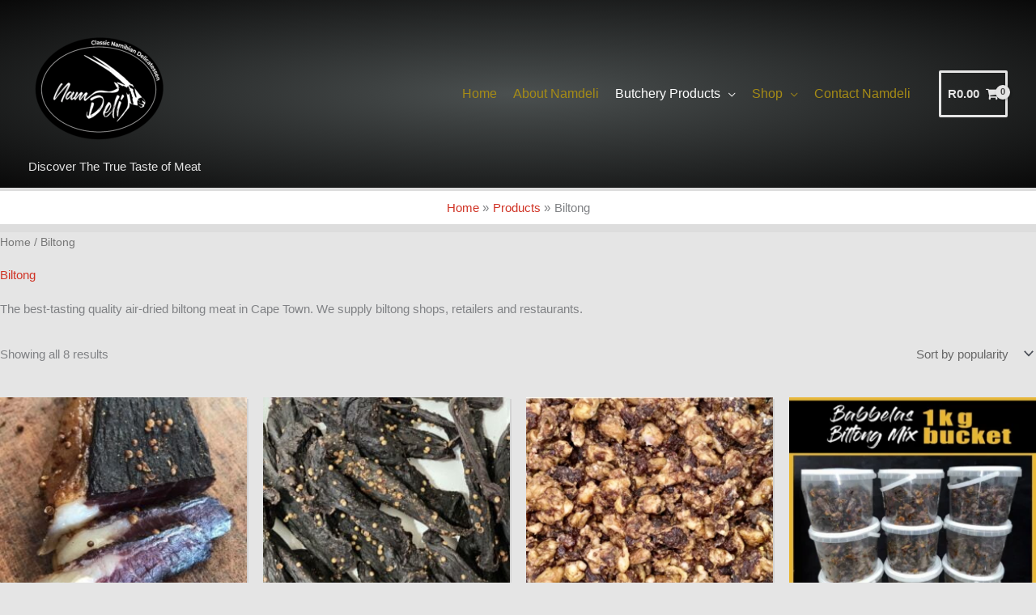

--- FILE ---
content_type: text/html; charset=UTF-8
request_url: https://namdeli.co.za/biltong/
body_size: 33849
content:
<!DOCTYPE html><html lang="en-ZA" prefix="og: https://ogp.me/ns#"><head><meta charset="UTF-8"><meta name="viewport" content="width=device-width, initial-scale=1"><link rel="profile" href="https://gmpg.org/xfn/11"><link rel="preload" href="https://namdeli.co.za/wp-content/astra-local-fonts/kaushan-script/vm8vdRfvXFLG3OLnsO15WYS5DG74wNI.woff2" as="font" type="font/woff2" crossorigin><!-- Google tag (gtag.js) consent mode dataLayer added by Site Kit --> <script id="google_gtagjs-js-consent-mode-data-layer"> window.dataLayer = window.dataLayer || [];function gtag(){dataLayer.push(arguments);}
gtag('consent', 'default', {"ad_personalization":"denied","ad_storage":"denied","ad_user_data":"denied","analytics_storage":"denied","functionality_storage":"denied","security_storage":"denied","personalization_storage":"denied","region":["AT","BE","BG","CH","CY","CZ","DE","DK","EE","ES","FI","FR","GB","GR","HR","HU","IE","IS","IT","LI","LT","LU","LV","MT","NL","NO","PL","PT","RO","SE","SI","SK"],"wait_for_update":500});
window._googlesitekitConsentCategoryMap = {"statistics":["analytics_storage"],"marketing":["ad_storage","ad_user_data","ad_personalization"],"functional":["functionality_storage","security_storage"],"preferences":["personalization_storage"]};
window._googlesitekitConsents = {"ad_personalization":"denied","ad_storage":"denied","ad_user_data":"denied","analytics_storage":"denied","functionality_storage":"denied","security_storage":"denied","personalization_storage":"denied","region":["AT","BE","BG","CH","CY","CZ","DE","DK","EE","ES","FI","FR","GB","GR","HR","HU","IE","IS","IT","LI","LT","LU","LV","MT","NL","NO","PL","PT","RO","SE","SI","SK"],"wait_for_update":500}; </script> <!-- End Google tag (gtag.js) consent mode dataLayer added by Site Kit --> <!-- Search Engine Optimization by Rank Math - https://rankmath.com/ --><title>Best Biltong In Cape Town | Classic Namibian Delicatessen</title><link rel="stylesheet" id="siteground-optimizer-combined-css-146de7bc642003b4b3707a9c7a29fe6b" href="https://namdeli.co.za/wp-content/uploads/siteground-optimizer-assets/siteground-optimizer-combined-css-146de7bc642003b4b3707a9c7a29fe6b.css" media="all" /><link rel="preload" href="https://namdeli.co.za/wp-content/uploads/siteground-optimizer-assets/siteground-optimizer-combined-css-146de7bc642003b4b3707a9c7a29fe6b.css" as="style"><meta name="description" content="The best-tasting, quality, air-dried best biltong meat in Cape Town. We supply biltong shops, retailers and restaurants. Buy directly from us."/><meta name="robots" content="follow, index, max-snippet:-1, max-video-preview:-1, max-image-preview:large"/><link rel="canonical" href="https://namdeli.co.za/biltong/" /><meta property="og:locale" content="en_US" /><meta property="og:type" content="article" /><meta property="og:title" content="Best Biltong In Cape Town | Classic Namibian Delicatessen" /><meta property="og:description" content="The best-tasting, quality, air-dried best biltong meat in Cape Town. We supply biltong shops, retailers and restaurants. Buy directly from us." /><meta property="og:url" content="https://namdeli.co.za/biltong/" /><meta property="og:site_name" content="Classic Namibian Delicatessen" /><meta property="article:publisher" content="https://web.facebook.com/classicnamdeli" /><meta property="og:image" content="https://namdeli.co.za/wp-content/uploads/2022/04/PHOTO-2023-03-03-09-16-13.jpg" /><meta property="og:image:secure_url" content="https://namdeli.co.za/wp-content/uploads/2022/04/PHOTO-2023-03-03-09-16-13.jpg" /><meta property="og:image:width" content="832" /><meta property="og:image:height" content="1024" /><meta property="og:image:alt" content="Best Beef Biltong Cape Town South Africa" /><meta property="og:image:type" content="image/jpeg" /><meta name="twitter:card" content="summary_large_image" /><meta name="twitter:title" content="Best Biltong In Cape Town | Classic Namibian Delicatessen" /><meta name="twitter:description" content="The best-tasting, quality, air-dried best biltong meat in Cape Town. We supply biltong shops, retailers and restaurants. Buy directly from us." /><meta name="twitter:label1" content="Products" /><meta name="twitter:data1" content="10" /> <script type="application/ld+json" class="rank-math-schema">{"@context":"https://schema.org","@graph":[{"@type":"Organization","@id":"https://namdeli.co.za/#organization","name":"Classic Namibian Delicatessen","sameAs":["https://web.facebook.com/classicnamdeli"]},{"@type":"WebSite","@id":"https://namdeli.co.za/#website","url":"https://namdeli.co.za","name":"Classic Namibian Delicatessen","alternateName":"Namdeli","publisher":{"@id":"https://namdeli.co.za/#organization"},"inLanguage":"en-ZA"},{"@type":"BreadcrumbList","@id":"https://namdeli.co.za/biltong/#breadcrumb","itemListElement":[{"@type":"ListItem","position":"1","item":{"@id":"https://namdeli.co.za","name":"Home"}},{"@type":"ListItem","position":"2","item":{"@id":"https://namdeli.co.za/biltong/","name":"Biltong"}}]},{"@type":"CollectionPage","@id":"https://namdeli.co.za/biltong/#webpage","url":"https://namdeli.co.za/biltong/","name":"Best Biltong In Cape Town | Classic Namibian Delicatessen","isPartOf":{"@id":"https://namdeli.co.za/#website"},"inLanguage":"en-ZA","breadcrumb":{"@id":"https://namdeli.co.za/biltong/#breadcrumb"}}]}</script> <!-- /Rank Math WordPress SEO plugin --><link rel='dns-prefetch' href='//www.googletagmanager.com' /> <style id='wp-img-auto-sizes-contain-inline-css'> img:is([sizes=auto i],[sizes^="auto," i]){contain-intrinsic-size:3000px 1500px}
/*# sourceURL=wp-img-auto-sizes-contain-inline-css */ </style> <style id='joinchat-button-style-inline-css'> .wp-block-joinchat-button{border:none!important;text-align:center}.wp-block-joinchat-button figure{display:table;margin:0 auto;padding:0}.wp-block-joinchat-button figcaption{font:normal normal 400 .6em/2em var(--wp--preset--font-family--system-font,sans-serif);margin:0;padding:0}.wp-block-joinchat-button .joinchat-button__qr{background-color:#fff;border:6px solid #25d366;border-radius:30px;box-sizing:content-box;display:block;height:200px;margin:auto;overflow:hidden;padding:10px;width:200px}.wp-block-joinchat-button .joinchat-button__qr canvas,.wp-block-joinchat-button .joinchat-button__qr img{display:block;margin:auto}.wp-block-joinchat-button .joinchat-button__link{align-items:center;background-color:#25d366;border:6px solid #25d366;border-radius:30px;display:inline-flex;flex-flow:row nowrap;justify-content:center;line-height:1.25em;margin:0 auto;text-decoration:none}.wp-block-joinchat-button .joinchat-button__link:before{background:transparent var(--joinchat-ico) no-repeat center;background-size:100%;content:"";display:block;height:1.5em;margin:-.75em .75em -.75em 0;width:1.5em}.wp-block-joinchat-button figure+.joinchat-button__link{margin-top:10px}@media (orientation:landscape)and (min-height:481px),(orientation:portrait)and (min-width:481px){.wp-block-joinchat-button.joinchat-button--qr-only figure+.joinchat-button__link{display:none}}@media (max-width:480px),(orientation:landscape)and (max-height:480px){.wp-block-joinchat-button figure{display:none}}
/*# sourceURL=https://namdeli.co.za/wp-content/plugins/creame-whatsapp-me/gutenberg/build/style-index.css */ </style> <style id='global-styles-inline-css'> :root{--wp--preset--aspect-ratio--square: 1;--wp--preset--aspect-ratio--4-3: 4/3;--wp--preset--aspect-ratio--3-4: 3/4;--wp--preset--aspect-ratio--3-2: 3/2;--wp--preset--aspect-ratio--2-3: 2/3;--wp--preset--aspect-ratio--16-9: 16/9;--wp--preset--aspect-ratio--9-16: 9/16;--wp--preset--color--black: #000000;--wp--preset--color--cyan-bluish-gray: #abb8c3;--wp--preset--color--white: #ffffff;--wp--preset--color--pale-pink: #f78da7;--wp--preset--color--vivid-red: #cf2e2e;--wp--preset--color--luminous-vivid-orange: #ff6900;--wp--preset--color--luminous-vivid-amber: #fcb900;--wp--preset--color--light-green-cyan: #7bdcb5;--wp--preset--color--vivid-green-cyan: #00d084;--wp--preset--color--pale-cyan-blue: #8ed1fc;--wp--preset--color--vivid-cyan-blue: #0693e3;--wp--preset--color--vivid-purple: #9b51e0;--wp--preset--color--ast-global-color-0: var(--ast-global-color-0);--wp--preset--color--ast-global-color-1: var(--ast-global-color-1);--wp--preset--color--ast-global-color-2: var(--ast-global-color-2);--wp--preset--color--ast-global-color-3: var(--ast-global-color-3);--wp--preset--color--ast-global-color-4: var(--ast-global-color-4);--wp--preset--color--ast-global-color-5: var(--ast-global-color-5);--wp--preset--color--ast-global-color-6: var(--ast-global-color-6);--wp--preset--color--ast-global-color-7: var(--ast-global-color-7);--wp--preset--color--ast-global-color-8: var(--ast-global-color-8);--wp--preset--gradient--vivid-cyan-blue-to-vivid-purple: linear-gradient(135deg,rgb(6,147,227) 0%,rgb(155,81,224) 100%);--wp--preset--gradient--light-green-cyan-to-vivid-green-cyan: linear-gradient(135deg,rgb(122,220,180) 0%,rgb(0,208,130) 100%);--wp--preset--gradient--luminous-vivid-amber-to-luminous-vivid-orange: linear-gradient(135deg,rgb(252,185,0) 0%,rgb(255,105,0) 100%);--wp--preset--gradient--luminous-vivid-orange-to-vivid-red: linear-gradient(135deg,rgb(255,105,0) 0%,rgb(207,46,46) 100%);--wp--preset--gradient--very-light-gray-to-cyan-bluish-gray: linear-gradient(135deg,rgb(238,238,238) 0%,rgb(169,184,195) 100%);--wp--preset--gradient--cool-to-warm-spectrum: linear-gradient(135deg,rgb(74,234,220) 0%,rgb(151,120,209) 20%,rgb(207,42,186) 40%,rgb(238,44,130) 60%,rgb(251,105,98) 80%,rgb(254,248,76) 100%);--wp--preset--gradient--blush-light-purple: linear-gradient(135deg,rgb(255,206,236) 0%,rgb(152,150,240) 100%);--wp--preset--gradient--blush-bordeaux: linear-gradient(135deg,rgb(254,205,165) 0%,rgb(254,45,45) 50%,rgb(107,0,62) 100%);--wp--preset--gradient--luminous-dusk: linear-gradient(135deg,rgb(255,203,112) 0%,rgb(199,81,192) 50%,rgb(65,88,208) 100%);--wp--preset--gradient--pale-ocean: linear-gradient(135deg,rgb(255,245,203) 0%,rgb(182,227,212) 50%,rgb(51,167,181) 100%);--wp--preset--gradient--electric-grass: linear-gradient(135deg,rgb(202,248,128) 0%,rgb(113,206,126) 100%);--wp--preset--gradient--midnight: linear-gradient(135deg,rgb(2,3,129) 0%,rgb(40,116,252) 100%);--wp--preset--font-size--small: 13px;--wp--preset--font-size--medium: 20px;--wp--preset--font-size--large: 36px;--wp--preset--font-size--x-large: 42px;--wp--preset--spacing--20: 0.44rem;--wp--preset--spacing--30: 0.67rem;--wp--preset--spacing--40: 1rem;--wp--preset--spacing--50: 1.5rem;--wp--preset--spacing--60: 2.25rem;--wp--preset--spacing--70: 3.38rem;--wp--preset--spacing--80: 5.06rem;--wp--preset--shadow--natural: 6px 6px 9px rgba(0, 0, 0, 0.2);--wp--preset--shadow--deep: 12px 12px 50px rgba(0, 0, 0, 0.4);--wp--preset--shadow--sharp: 6px 6px 0px rgba(0, 0, 0, 0.2);--wp--preset--shadow--outlined: 6px 6px 0px -3px rgb(255, 255, 255), 6px 6px rgb(0, 0, 0);--wp--preset--shadow--crisp: 6px 6px 0px rgb(0, 0, 0);}:root { --wp--style--global--content-size: var(--wp--custom--ast-content-width-size);--wp--style--global--wide-size: var(--wp--custom--ast-wide-width-size); }:where(body) { margin: 0; }.wp-site-blocks > .alignleft { float: left; margin-right: 2em; }.wp-site-blocks > .alignright { float: right; margin-left: 2em; }.wp-site-blocks > .aligncenter { justify-content: center; margin-left: auto; margin-right: auto; }:where(.wp-site-blocks) > * { margin-block-start: 24px; margin-block-end: 0; }:where(.wp-site-blocks) > :first-child { margin-block-start: 0; }:where(.wp-site-blocks) > :last-child { margin-block-end: 0; }:root { --wp--style--block-gap: 24px; }:root :where(.is-layout-flow) > :first-child{margin-block-start: 0;}:root :where(.is-layout-flow) > :last-child{margin-block-end: 0;}:root :where(.is-layout-flow) > *{margin-block-start: 24px;margin-block-end: 0;}:root :where(.is-layout-constrained) > :first-child{margin-block-start: 0;}:root :where(.is-layout-constrained) > :last-child{margin-block-end: 0;}:root :where(.is-layout-constrained) > *{margin-block-start: 24px;margin-block-end: 0;}:root :where(.is-layout-flex){gap: 24px;}:root :where(.is-layout-grid){gap: 24px;}.is-layout-flow > .alignleft{float: left;margin-inline-start: 0;margin-inline-end: 2em;}.is-layout-flow > .alignright{float: right;margin-inline-start: 2em;margin-inline-end: 0;}.is-layout-flow > .aligncenter{margin-left: auto !important;margin-right: auto !important;}.is-layout-constrained > .alignleft{float: left;margin-inline-start: 0;margin-inline-end: 2em;}.is-layout-constrained > .alignright{float: right;margin-inline-start: 2em;margin-inline-end: 0;}.is-layout-constrained > .aligncenter{margin-left: auto !important;margin-right: auto !important;}.is-layout-constrained > :where(:not(.alignleft):not(.alignright):not(.alignfull)){max-width: var(--wp--style--global--content-size);margin-left: auto !important;margin-right: auto !important;}.is-layout-constrained > .alignwide{max-width: var(--wp--style--global--wide-size);}body .is-layout-flex{display: flex;}.is-layout-flex{flex-wrap: wrap;align-items: center;}.is-layout-flex > :is(*, div){margin: 0;}body .is-layout-grid{display: grid;}.is-layout-grid > :is(*, div){margin: 0;}body{padding-top: 0px;padding-right: 0px;padding-bottom: 0px;padding-left: 0px;}a:where(:not(.wp-element-button)){text-decoration: none;}:root :where(.wp-element-button, .wp-block-button__link){background-color: #32373c;border-width: 0;color: #fff;font-family: inherit;font-size: inherit;font-style: inherit;font-weight: inherit;letter-spacing: inherit;line-height: inherit;padding-top: calc(0.667em + 2px);padding-right: calc(1.333em + 2px);padding-bottom: calc(0.667em + 2px);padding-left: calc(1.333em + 2px);text-decoration: none;text-transform: inherit;}.has-black-color{color: var(--wp--preset--color--black) !important;}.has-cyan-bluish-gray-color{color: var(--wp--preset--color--cyan-bluish-gray) !important;}.has-white-color{color: var(--wp--preset--color--white) !important;}.has-pale-pink-color{color: var(--wp--preset--color--pale-pink) !important;}.has-vivid-red-color{color: var(--wp--preset--color--vivid-red) !important;}.has-luminous-vivid-orange-color{color: var(--wp--preset--color--luminous-vivid-orange) !important;}.has-luminous-vivid-amber-color{color: var(--wp--preset--color--luminous-vivid-amber) !important;}.has-light-green-cyan-color{color: var(--wp--preset--color--light-green-cyan) !important;}.has-vivid-green-cyan-color{color: var(--wp--preset--color--vivid-green-cyan) !important;}.has-pale-cyan-blue-color{color: var(--wp--preset--color--pale-cyan-blue) !important;}.has-vivid-cyan-blue-color{color: var(--wp--preset--color--vivid-cyan-blue) !important;}.has-vivid-purple-color{color: var(--wp--preset--color--vivid-purple) !important;}.has-ast-global-color-0-color{color: var(--wp--preset--color--ast-global-color-0) !important;}.has-ast-global-color-1-color{color: var(--wp--preset--color--ast-global-color-1) !important;}.has-ast-global-color-2-color{color: var(--wp--preset--color--ast-global-color-2) !important;}.has-ast-global-color-3-color{color: var(--wp--preset--color--ast-global-color-3) !important;}.has-ast-global-color-4-color{color: var(--wp--preset--color--ast-global-color-4) !important;}.has-ast-global-color-5-color{color: var(--wp--preset--color--ast-global-color-5) !important;}.has-ast-global-color-6-color{color: var(--wp--preset--color--ast-global-color-6) !important;}.has-ast-global-color-7-color{color: var(--wp--preset--color--ast-global-color-7) !important;}.has-ast-global-color-8-color{color: var(--wp--preset--color--ast-global-color-8) !important;}.has-black-background-color{background-color: var(--wp--preset--color--black) !important;}.has-cyan-bluish-gray-background-color{background-color: var(--wp--preset--color--cyan-bluish-gray) !important;}.has-white-background-color{background-color: var(--wp--preset--color--white) !important;}.has-pale-pink-background-color{background-color: var(--wp--preset--color--pale-pink) !important;}.has-vivid-red-background-color{background-color: var(--wp--preset--color--vivid-red) !important;}.has-luminous-vivid-orange-background-color{background-color: var(--wp--preset--color--luminous-vivid-orange) !important;}.has-luminous-vivid-amber-background-color{background-color: var(--wp--preset--color--luminous-vivid-amber) !important;}.has-light-green-cyan-background-color{background-color: var(--wp--preset--color--light-green-cyan) !important;}.has-vivid-green-cyan-background-color{background-color: var(--wp--preset--color--vivid-green-cyan) !important;}.has-pale-cyan-blue-background-color{background-color: var(--wp--preset--color--pale-cyan-blue) !important;}.has-vivid-cyan-blue-background-color{background-color: var(--wp--preset--color--vivid-cyan-blue) !important;}.has-vivid-purple-background-color{background-color: var(--wp--preset--color--vivid-purple) !important;}.has-ast-global-color-0-background-color{background-color: var(--wp--preset--color--ast-global-color-0) !important;}.has-ast-global-color-1-background-color{background-color: var(--wp--preset--color--ast-global-color-1) !important;}.has-ast-global-color-2-background-color{background-color: var(--wp--preset--color--ast-global-color-2) !important;}.has-ast-global-color-3-background-color{background-color: var(--wp--preset--color--ast-global-color-3) !important;}.has-ast-global-color-4-background-color{background-color: var(--wp--preset--color--ast-global-color-4) !important;}.has-ast-global-color-5-background-color{background-color: var(--wp--preset--color--ast-global-color-5) !important;}.has-ast-global-color-6-background-color{background-color: var(--wp--preset--color--ast-global-color-6) !important;}.has-ast-global-color-7-background-color{background-color: var(--wp--preset--color--ast-global-color-7) !important;}.has-ast-global-color-8-background-color{background-color: var(--wp--preset--color--ast-global-color-8) !important;}.has-black-border-color{border-color: var(--wp--preset--color--black) !important;}.has-cyan-bluish-gray-border-color{border-color: var(--wp--preset--color--cyan-bluish-gray) !important;}.has-white-border-color{border-color: var(--wp--preset--color--white) !important;}.has-pale-pink-border-color{border-color: var(--wp--preset--color--pale-pink) !important;}.has-vivid-red-border-color{border-color: var(--wp--preset--color--vivid-red) !important;}.has-luminous-vivid-orange-border-color{border-color: var(--wp--preset--color--luminous-vivid-orange) !important;}.has-luminous-vivid-amber-border-color{border-color: var(--wp--preset--color--luminous-vivid-amber) !important;}.has-light-green-cyan-border-color{border-color: var(--wp--preset--color--light-green-cyan) !important;}.has-vivid-green-cyan-border-color{border-color: var(--wp--preset--color--vivid-green-cyan) !important;}.has-pale-cyan-blue-border-color{border-color: var(--wp--preset--color--pale-cyan-blue) !important;}.has-vivid-cyan-blue-border-color{border-color: var(--wp--preset--color--vivid-cyan-blue) !important;}.has-vivid-purple-border-color{border-color: var(--wp--preset--color--vivid-purple) !important;}.has-ast-global-color-0-border-color{border-color: var(--wp--preset--color--ast-global-color-0) !important;}.has-ast-global-color-1-border-color{border-color: var(--wp--preset--color--ast-global-color-1) !important;}.has-ast-global-color-2-border-color{border-color: var(--wp--preset--color--ast-global-color-2) !important;}.has-ast-global-color-3-border-color{border-color: var(--wp--preset--color--ast-global-color-3) !important;}.has-ast-global-color-4-border-color{border-color: var(--wp--preset--color--ast-global-color-4) !important;}.has-ast-global-color-5-border-color{border-color: var(--wp--preset--color--ast-global-color-5) !important;}.has-ast-global-color-6-border-color{border-color: var(--wp--preset--color--ast-global-color-6) !important;}.has-ast-global-color-7-border-color{border-color: var(--wp--preset--color--ast-global-color-7) !important;}.has-ast-global-color-8-border-color{border-color: var(--wp--preset--color--ast-global-color-8) !important;}.has-vivid-cyan-blue-to-vivid-purple-gradient-background{background: var(--wp--preset--gradient--vivid-cyan-blue-to-vivid-purple) !important;}.has-light-green-cyan-to-vivid-green-cyan-gradient-background{background: var(--wp--preset--gradient--light-green-cyan-to-vivid-green-cyan) !important;}.has-luminous-vivid-amber-to-luminous-vivid-orange-gradient-background{background: var(--wp--preset--gradient--luminous-vivid-amber-to-luminous-vivid-orange) !important;}.has-luminous-vivid-orange-to-vivid-red-gradient-background{background: var(--wp--preset--gradient--luminous-vivid-orange-to-vivid-red) !important;}.has-very-light-gray-to-cyan-bluish-gray-gradient-background{background: var(--wp--preset--gradient--very-light-gray-to-cyan-bluish-gray) !important;}.has-cool-to-warm-spectrum-gradient-background{background: var(--wp--preset--gradient--cool-to-warm-spectrum) !important;}.has-blush-light-purple-gradient-background{background: var(--wp--preset--gradient--blush-light-purple) !important;}.has-blush-bordeaux-gradient-background{background: var(--wp--preset--gradient--blush-bordeaux) !important;}.has-luminous-dusk-gradient-background{background: var(--wp--preset--gradient--luminous-dusk) !important;}.has-pale-ocean-gradient-background{background: var(--wp--preset--gradient--pale-ocean) !important;}.has-electric-grass-gradient-background{background: var(--wp--preset--gradient--electric-grass) !important;}.has-midnight-gradient-background{background: var(--wp--preset--gradient--midnight) !important;}.has-small-font-size{font-size: var(--wp--preset--font-size--small) !important;}.has-medium-font-size{font-size: var(--wp--preset--font-size--medium) !important;}.has-large-font-size{font-size: var(--wp--preset--font-size--large) !important;}.has-x-large-font-size{font-size: var(--wp--preset--font-size--x-large) !important;}
:root :where(.wp-block-pullquote){font-size: 1.5em;line-height: 1.6;}
/*# sourceURL=global-styles-inline-css */ </style><link rel='stylesheet' id='woocommerce-smallscreen-css' href='https://namdeli.co.za/wp-content/themes/astra/assets/css/minified/compatibility/woocommerce/woocommerce-smallscreen.min.css' media='only screen and (max-width: 768px)' /> <style id='woocommerce-general-inline-css'> .woocommerce-js a.button, .woocommerce button.button, .woocommerce input.button, .woocommerce #respond input#submit {
 font-size: 100%;
 line-height: 1;
 text-decoration: none;
 overflow: visible;
 padding: 0.5em 0.75em;
 font-weight: 700;
 border-radius: 3px;
 color: $secondarytext;
 background-color: $secondary;
 border: 0;
 }
 .woocommerce-js a.button:hover, .woocommerce button.button:hover, .woocommerce input.button:hover, .woocommerce #respond input#submit:hover {
 background-color: #dad8da;
 background-image: none;
 color: #515151;
 }
 #customer_details h3:not(.elementor-widget-woocommerce-checkout-page h3){font-size:1.2rem;padding:20px 0 14px;margin:0 0 20px;border-bottom:1px solid var(--ast-border-color);font-weight:700;}form #order_review_heading:not(.elementor-widget-woocommerce-checkout-page #order_review_heading){border-width:2px 2px 0 2px;border-style:solid;font-size:1.2rem;margin:0;padding:1.5em 1.5em 1em;border-color:var(--ast-border-color);font-weight:700;}.woocommerce-Address h3, .cart-collaterals h2{font-size:1.2rem;padding:.7em 1em;}.woocommerce-cart .cart-collaterals .cart_totals>h2{font-weight:700;}form #order_review:not(.elementor-widget-woocommerce-checkout-page #order_review){padding:0 2em;border-width:0 2px 2px;border-style:solid;border-color:var(--ast-border-color);}ul#shipping_method li:not(.elementor-widget-woocommerce-cart #shipping_method li){margin:0;padding:0.25em 0 0.25em 22px;text-indent:-22px;list-style:none outside;}.woocommerce span.onsale, .wc-block-grid__product .wc-block-grid__product-onsale{background-color:#160900;color:#ffffff;}.woocommerce-message, .woocommerce-info{border-top-color:#d03325;}.woocommerce-message::before,.woocommerce-info::before{color:#d03325;}.woocommerce ul.products li.product .price, .woocommerce div.product p.price, .woocommerce div.product span.price, .widget_layered_nav_filters ul li.chosen a, .woocommerce-page ul.products li.product .ast-woo-product-category, .wc-layered-nav-rating a{color:#3a3a3a;}.woocommerce nav.woocommerce-pagination ul,.woocommerce nav.woocommerce-pagination ul li{border-color:#d03325;}.woocommerce nav.woocommerce-pagination ul li a:focus, .woocommerce nav.woocommerce-pagination ul li a:hover, .woocommerce nav.woocommerce-pagination ul li span.current{background:#d03325;color:#ffffff;}.woocommerce-MyAccount-navigation-link.is-active a{color:#3a3a3a;}.woocommerce .widget_price_filter .ui-slider .ui-slider-range, .woocommerce .widget_price_filter .ui-slider .ui-slider-handle{background-color:#d03325;}.woocommerce .star-rating, .woocommerce .comment-form-rating .stars a, .woocommerce .star-rating::before{color:var(--ast-global-color-3);}.woocommerce div.product .woocommerce-tabs ul.tabs li.active:before,  .woocommerce div.ast-product-tabs-layout-vertical .woocommerce-tabs ul.tabs li:hover::before{background:#d03325;}.woocommerce .woocommerce-cart-form button[name="update_cart"]:disabled{color:#ffffff;}.woocommerce #content table.cart .button[name="apply_coupon"], .woocommerce-page #content table.cart .button[name="apply_coupon"]{padding:10px 40px;}.woocommerce table.cart td.actions .button, .woocommerce #content table.cart td.actions .button, .woocommerce-page table.cart td.actions .button, .woocommerce-page #content table.cart td.actions .button{line-height:1;border-width:1px;border-style:solid;}.woocommerce ul.products li.product .button, .woocommerce-page ul.products li.product .button{line-height:1.3;}.woocommerce-js a.button, .woocommerce button.button, .woocommerce .woocommerce-message a.button, .woocommerce #respond input#submit.alt, .woocommerce-js a.button.alt, .woocommerce button.button.alt, .woocommerce input.button.alt, .woocommerce input.button,.woocommerce input.button:disabled, .woocommerce input.button:disabled[disabled], .woocommerce input.button:disabled:hover, .woocommerce input.button:disabled[disabled]:hover, .woocommerce #respond input#submit, .woocommerce button.button.alt.disabled, .wc-block-grid__products .wc-block-grid__product .wp-block-button__link, .wc-block-grid__product-onsale{color:#ffffff;border-color:#160900;background-color:#160900;}.woocommerce-js a.button:hover, .woocommerce button.button:hover, .woocommerce .woocommerce-message a.button:hover,.woocommerce #respond input#submit:hover,.woocommerce #respond input#submit.alt:hover, .woocommerce-js a.button.alt:hover, .woocommerce button.button.alt:hover, .woocommerce input.button.alt:hover, .woocommerce input.button:hover, .woocommerce button.button.alt.disabled:hover, .wc-block-grid__products .wc-block-grid__product .wp-block-button__link:hover{color:#ffffff;border-color:#3a3a3a;background-color:#3a3a3a;}.woocommerce-js a.button, .woocommerce button.button, .woocommerce .woocommerce-message a.button, .woocommerce #respond input#submit.alt, .woocommerce-js a.button.alt, .woocommerce button.button.alt, .woocommerce input.button.alt, .woocommerce input.button,.woocommerce-cart table.cart td.actions .button, .woocommerce form.checkout_coupon .button, .woocommerce #respond input#submit, .wc-block-grid__products .wc-block-grid__product .wp-block-button__link{border-top-left-radius:30px;border-top-right-radius:30px;border-bottom-right-radius:30px;border-bottom-left-radius:30px;padding-top:10px;padding-right:20px;padding-bottom:10px;padding-left:20px;}.woocommerce ul.products li.product a, .woocommerce-js a.button:hover, .woocommerce button.button:hover, .woocommerce input.button:hover, .woocommerce #respond input#submit:hover{text-decoration:none;}.woocommerce .up-sells h2, .woocommerce .related.products h2, .woocommerce .woocommerce-tabs h2{font-size:1.5rem;}.woocommerce h2, .woocommerce-account h2{font-size:1.625rem;}.woocommerce ul.product-categories > li ul li:before{content:"\e900";padding:0 5px 0 5px;display:inline-block;font-family:Astra;transform:rotate(-90deg);font-size:0.7rem;}.ast-site-header-cart i.astra-icon:before{font-family:Astra;}.ast-icon-shopping-cart:before{content:"\f07a";}.ast-icon-shopping-bag:before{content:"\f290";}.ast-icon-shopping-basket:before{content:"\f291";}.ast-icon-shopping-cart svg{height:.82em;}.ast-icon-shopping-bag svg{height:1em;width:1em;}.ast-icon-shopping-basket svg{height:1.15em;width:1.2em;}.ast-site-header-cart.ast-menu-cart-outline .ast-addon-cart-wrap, .ast-site-header-cart.ast-menu-cart-fill .ast-addon-cart-wrap {line-height:1;}.ast-site-header-cart.ast-menu-cart-fill i.astra-icon{ font-size:1.1em;}li.woocommerce-custom-menu-item .ast-site-header-cart i.astra-icon:after{ padding-left:2px;}.ast-hfb-header .ast-addon-cart-wrap{ padding:0.4em;}.ast-header-break-point.ast-header-custom-item-outside .ast-woo-header-cart-info-wrap{ display:none;}.ast-site-header-cart i.astra-icon:after{ background:var(--ast-global-color-6);}@media (min-width:545px) and (max-width:768px){.woocommerce.tablet-columns-6 ul.products li.product, .woocommerce-page.tablet-columns-6 ul.products li.product{width:calc(16.66% - 16.66px);}.woocommerce.tablet-columns-5 ul.products li.product, .woocommerce-page.tablet-columns-5 ul.products li.product{width:calc(20% - 16px);}.woocommerce.tablet-columns-4 ul.products li.product, .woocommerce-page.tablet-columns-4 ul.products li.product{width:calc(25% - 15px);}.woocommerce.tablet-columns-3 ul.products li.product, .woocommerce-page.tablet-columns-3 ul.products li.product{width:calc(33.33% - 14px);}.woocommerce.tablet-columns-2 ul.products li.product, .woocommerce-page.tablet-columns-2 ul.products li.product{width:calc(50% - 10px);}.woocommerce.tablet-columns-1 ul.products li.product, .woocommerce-page.tablet-columns-1 ul.products li.product{width:100%;}.woocommerce div.product .related.products ul.products li.product{width:calc(33.33% - 14px);}}@media (min-width:545px) and (max-width:768px){.woocommerce[class*="columns-"].columns-3 > ul.products li.product, .woocommerce[class*="columns-"].columns-4 > ul.products li.product, .woocommerce[class*="columns-"].columns-5 > ul.products li.product, .woocommerce[class*="columns-"].columns-6 > ul.products li.product{width:calc(33.33% - 14px);margin-right:20px;}.woocommerce[class*="columns-"].columns-3 > ul.products li.product:nth-child(3n), .woocommerce[class*="columns-"].columns-4 > ul.products li.product:nth-child(3n), .woocommerce[class*="columns-"].columns-5 > ul.products li.product:nth-child(3n), .woocommerce[class*="columns-"].columns-6 > ul.products li.product:nth-child(3n){margin-right:0;clear:right;}.woocommerce[class*="columns-"].columns-3 > ul.products li.product:nth-child(3n+1), .woocommerce[class*="columns-"].columns-4 > ul.products li.product:nth-child(3n+1), .woocommerce[class*="columns-"].columns-5 > ul.products li.product:nth-child(3n+1), .woocommerce[class*="columns-"].columns-6 > ul.products li.product:nth-child(3n+1){clear:left;}.woocommerce[class*="columns-"] ul.products li.product:nth-child(n), .woocommerce-page[class*="columns-"] ul.products li.product:nth-child(n){margin-right:20px;clear:none;}.woocommerce.tablet-columns-2 ul.products li.product:nth-child(2n), .woocommerce-page.tablet-columns-2 ul.products li.product:nth-child(2n), .woocommerce.tablet-columns-3 ul.products li.product:nth-child(3n), .woocommerce-page.tablet-columns-3 ul.products li.product:nth-child(3n), .woocommerce.tablet-columns-4 ul.products li.product:nth-child(4n), .woocommerce-page.tablet-columns-4 ul.products li.product:nth-child(4n), .woocommerce.tablet-columns-5 ul.products li.product:nth-child(5n), .woocommerce-page.tablet-columns-5 ul.products li.product:nth-child(5n), .woocommerce.tablet-columns-6 ul.products li.product:nth-child(6n), .woocommerce-page.tablet-columns-6 ul.products li.product:nth-child(6n){margin-right:0;clear:right;}.woocommerce.tablet-columns-2 ul.products li.product:nth-child(2n+1), .woocommerce-page.tablet-columns-2 ul.products li.product:nth-child(2n+1), .woocommerce.tablet-columns-3 ul.products li.product:nth-child(3n+1), .woocommerce-page.tablet-columns-3 ul.products li.product:nth-child(3n+1), .woocommerce.tablet-columns-4 ul.products li.product:nth-child(4n+1), .woocommerce-page.tablet-columns-4 ul.products li.product:nth-child(4n+1), .woocommerce.tablet-columns-5 ul.products li.product:nth-child(5n+1), .woocommerce-page.tablet-columns-5 ul.products li.product:nth-child(5n+1), .woocommerce.tablet-columns-6 ul.products li.product:nth-child(6n+1), .woocommerce-page.tablet-columns-6 ul.products li.product:nth-child(6n+1){clear:left;}.woocommerce div.product .related.products ul.products li.product:nth-child(3n), .woocommerce-page.tablet-columns-1 .site-main ul.products li.product{margin-right:0;clear:right;}.woocommerce div.product .related.products ul.products li.product:nth-child(3n+1){clear:left;}}@media (min-width:769px){.woocommerce form.checkout_coupon{width:50%;}.woocommerce #reviews #comments{float:left;}.woocommerce #reviews #review_form_wrapper{float:right;}}@media (max-width:768px){.ast-header-break-point.ast-woocommerce-cart-menu .header-main-layout-1.ast-mobile-header-stack.ast-no-menu-items .ast-site-header-cart, .ast-header-break-point.ast-woocommerce-cart-menu .header-main-layout-3.ast-mobile-header-stack.ast-no-menu-items .ast-site-header-cart{padding-right:0;padding-left:0;}.ast-header-break-point.ast-woocommerce-cart-menu .header-main-layout-1.ast-mobile-header-stack .main-header-bar{text-align:center;}.ast-header-break-point.ast-woocommerce-cart-menu .header-main-layout-1.ast-mobile-header-stack .ast-site-header-cart, .ast-header-break-point.ast-woocommerce-cart-menu .header-main-layout-1.ast-mobile-header-stack .ast-mobile-menu-buttons{display:inline-block;}.ast-header-break-point.ast-woocommerce-cart-menu .header-main-layout-2.ast-mobile-header-inline .site-branding{flex:auto;}.ast-header-break-point.ast-woocommerce-cart-menu .header-main-layout-3.ast-mobile-header-stack .site-branding{flex:0 0 100%;}.ast-header-break-point.ast-woocommerce-cart-menu .header-main-layout-3.ast-mobile-header-stack .main-header-container{display:flex;justify-content:center;}.woocommerce-cart .woocommerce-shipping-calculator .button{width:100%;}.woocommerce div.product div.images, .woocommerce div.product div.summary, .woocommerce #content div.product div.images, .woocommerce #content div.product div.summary, .woocommerce-page div.product div.images, .woocommerce-page div.product div.summary, .woocommerce-page #content div.product div.images, .woocommerce-page #content div.product div.summary{float:none;width:100%;}.woocommerce-cart table.cart td.actions .ast-return-to-shop{display:block;text-align:center;margin-top:1em;}}@media (max-width:544px){.ast-separate-container .ast-woocommerce-container{padding:.54em 1em 1.33333em;}.woocommerce-message, .woocommerce-error, .woocommerce-info{display:flex;flex-wrap:wrap;}.woocommerce-message a.button, .woocommerce-error a.button, .woocommerce-info a.button{order:1;margin-top:.5em;}.woocommerce .woocommerce-ordering, .woocommerce-page .woocommerce-ordering{float:none;margin-bottom:2em;}.woocommerce table.cart td.actions .button, .woocommerce #content table.cart td.actions .button, .woocommerce-page table.cart td.actions .button, .woocommerce-page #content table.cart td.actions .button{padding-left:1em;padding-right:1em;}.woocommerce #content table.cart .button, .woocommerce-page #content table.cart .button{width:100%;}.woocommerce #content table.cart td.actions .coupon, .woocommerce-page #content table.cart td.actions .coupon{float:none;}.woocommerce #content table.cart td.actions .coupon .button, .woocommerce-page #content table.cart td.actions .coupon .button{flex:1;}.woocommerce #content div.product .woocommerce-tabs ul.tabs li a, .woocommerce-page #content div.product .woocommerce-tabs ul.tabs li a{display:block;}.woocommerce ul.products a.button, .woocommerce-page ul.products a.button{padding:0.5em 0.75em;}.woocommerce div.product .related.products ul.products li.product, .woocommerce.mobile-columns-2 ul.products li.product, .woocommerce-page.mobile-columns-2 ul.products li.product{width:calc(50% - 10px);}.woocommerce.mobile-columns-6 ul.products li.product, .woocommerce-page.mobile-columns-6 ul.products li.product{width:calc(16.66% - 16.66px);}.woocommerce.mobile-columns-5 ul.products li.product, .woocommerce-page.mobile-columns-5 ul.products li.product{width:calc(20% - 16px);}.woocommerce.mobile-columns-4 ul.products li.product, .woocommerce-page.mobile-columns-4 ul.products li.product{width:calc(25% - 15px);}.woocommerce.mobile-columns-3 ul.products li.product, .woocommerce-page.mobile-columns-3 ul.products li.product{width:calc(33.33% - 14px);}.woocommerce.mobile-columns-1 ul.products li.product, .woocommerce-page.mobile-columns-1 ul.products li.product{width:100%;}}@media (max-width:544px){.woocommerce ul.products a.button.loading::after, .woocommerce-page ul.products a.button.loading::after{display:inline-block;margin-left:5px;position:initial;}.woocommerce.mobile-columns-1 .site-main ul.products li.product:nth-child(n), .woocommerce-page.mobile-columns-1 .site-main ul.products li.product:nth-child(n){margin-right:0;}.woocommerce #content div.product .woocommerce-tabs ul.tabs li, .woocommerce-page #content div.product .woocommerce-tabs ul.tabs li{display:block;margin-right:0;}.woocommerce[class*="columns-"].columns-3 > ul.products li.product, .woocommerce[class*="columns-"].columns-4 > ul.products li.product, .woocommerce[class*="columns-"].columns-5 > ul.products li.product, .woocommerce[class*="columns-"].columns-6 > ul.products li.product{width:calc(50% - 10px);margin-right:20px;}.woocommerce[class*="columns-"] ul.products li.product:nth-child(n), .woocommerce-page[class*="columns-"] ul.products li.product:nth-child(n){margin-right:20px;clear:none;}.woocommerce-page[class*=columns-].columns-3>ul.products li.product:nth-child(2n), .woocommerce-page[class*=columns-].columns-4>ul.products li.product:nth-child(2n), .woocommerce-page[class*=columns-].columns-5>ul.products li.product:nth-child(2n), .woocommerce-page[class*=columns-].columns-6>ul.products li.product:nth-child(2n), .woocommerce[class*=columns-].columns-3>ul.products li.product:nth-child(2n), .woocommerce[class*=columns-].columns-4>ul.products li.product:nth-child(2n), .woocommerce[class*=columns-].columns-5>ul.products li.product:nth-child(2n), .woocommerce[class*=columns-].columns-6>ul.products li.product:nth-child(2n){margin-right:0;clear:right;}.woocommerce[class*="columns-"].columns-3 > ul.products li.product:nth-child(2n+1), .woocommerce[class*="columns-"].columns-4 > ul.products li.product:nth-child(2n+1), .woocommerce[class*="columns-"].columns-5 > ul.products li.product:nth-child(2n+1), .woocommerce[class*="columns-"].columns-6 > ul.products li.product:nth-child(2n+1){clear:left;}.woocommerce-page[class*=columns-] ul.products li.product:nth-child(n), .woocommerce[class*=columns-] ul.products li.product:nth-child(n){margin-right:20px;clear:none;}.woocommerce.mobile-columns-6 ul.products li.product:nth-child(6n), .woocommerce-page.mobile-columns-6 ul.products li.product:nth-child(6n), .woocommerce.mobile-columns-5 ul.products li.product:nth-child(5n), .woocommerce-page.mobile-columns-5 ul.products li.product:nth-child(5n), .woocommerce.mobile-columns-4 ul.products li.product:nth-child(4n), .woocommerce-page.mobile-columns-4 ul.products li.product:nth-child(4n), .woocommerce.mobile-columns-3 ul.products li.product:nth-child(3n), .woocommerce-page.mobile-columns-3 ul.products li.product:nth-child(3n), .woocommerce.mobile-columns-2 ul.products li.product:nth-child(2n), .woocommerce-page.mobile-columns-2 ul.products li.product:nth-child(2n), .woocommerce div.product .related.products ul.products li.product:nth-child(2n){margin-right:0;clear:right;}.woocommerce.mobile-columns-6 ul.products li.product:nth-child(6n+1), .woocommerce-page.mobile-columns-6 ul.products li.product:nth-child(6n+1), .woocommerce.mobile-columns-5 ul.products li.product:nth-child(5n+1), .woocommerce-page.mobile-columns-5 ul.products li.product:nth-child(5n+1), .woocommerce.mobile-columns-4 ul.products li.product:nth-child(4n+1), .woocommerce-page.mobile-columns-4 ul.products li.product:nth-child(4n+1), .woocommerce.mobile-columns-3 ul.products li.product:nth-child(3n+1), .woocommerce-page.mobile-columns-3 ul.products li.product:nth-child(3n+1), .woocommerce.mobile-columns-2 ul.products li.product:nth-child(2n+1), .woocommerce-page.mobile-columns-2 ul.products li.product:nth-child(2n+1), .woocommerce div.product .related.products ul.products li.product:nth-child(2n+1){clear:left;}}@media (min-width:769px){.woocommerce #content .ast-woocommerce-container div.product div.images, .woocommerce .ast-woocommerce-container div.product div.images, .woocommerce-page #content .ast-woocommerce-container div.product div.images, .woocommerce-page .ast-woocommerce-container div.product div.images{width:50%;}.woocommerce #content .ast-woocommerce-container div.product div.summary, .woocommerce .ast-woocommerce-container div.product div.summary, .woocommerce-page #content .ast-woocommerce-container div.product div.summary, .woocommerce-page .ast-woocommerce-container div.product div.summary{width:46%;}.woocommerce.woocommerce-checkout form #customer_details.col2-set .col-1, .woocommerce.woocommerce-checkout form #customer_details.col2-set .col-2, .woocommerce-page.woocommerce-checkout form #customer_details.col2-set .col-1, .woocommerce-page.woocommerce-checkout form #customer_details.col2-set .col-2{float:none;width:auto;}}.widget_product_search button{flex:0 0 auto;padding:10px 20px;}@media (min-width:769px){.woocommerce.woocommerce-checkout form #customer_details.col2-set, .woocommerce-page.woocommerce-checkout form #customer_details.col2-set{width:55%;float:left;margin-right:4.347826087%;}.woocommerce.woocommerce-checkout form #order_review, .woocommerce.woocommerce-checkout form #order_review_heading, .woocommerce-page.woocommerce-checkout form #order_review, .woocommerce-page.woocommerce-checkout form #order_review_heading{width:40%;float:right;margin-right:0;clear:right;}}.woocommerce div.product form.cart .button.single_add_to_cart_button{width:36%;}select, .select2-container .select2-selection--single{background-image:url("data:image/svg+xml,%3Csvg class='ast-arrow-svg' xmlns='http://www.w3.org/2000/svg' xmlns:xlink='http://www.w3.org/1999/xlink' version='1.1' x='0px' y='0px' width='26px' height='16.043px' fill='%234B4F58' viewBox='57 35.171 26 16.043' enable-background='new 57 35.171 26 16.043' xml:space='preserve' %3E%3Cpath d='M57.5,38.193l12.5,12.5l12.5-12.5l-2.5-2.5l-10,10l-10-10L57.5,38.193z'%3E%3C/path%3E%3C/svg%3E");background-size:.8em;background-repeat:no-repeat;background-position-x:calc( 100% - 10px );background-position-y:center;-webkit-appearance:none;-moz-appearance:none;padding-right:2em;}
 .woocommerce-js .quantity {
 display: inline-flex;
 }
 /* Quantity Plus Minus Button - Placeholder for CLS. */
 .woocommerce .quantity .ast-qty-placeholder {
 cursor: not-allowed;
 }
 .woocommerce-js .quantity + .button.single_add_to_cart_button {
 margin-left: unset;
 }
 .woocommerce-js .quantity .qty {
 width: 2.631em;
 margin-left: 38px;
 }
 .woocommerce-js .quantity .minus,
 .woocommerce-js .quantity .plus {
 width: 38px;
 display: flex;
 justify-content: center;
 background-color: transparent;
 border: 1px solid var(--ast-border-color);
 color: var(--ast-global-color-3);
 align-items: center;
 outline: 0;
 font-weight: 400;
 z-index: 3;
 position: relative;
 }
 .woocommerce-js .quantity .minus {
 border-right-width: 0;
 margin-right: -38px;
 }
 .woocommerce-js .quantity .plus {
 border-left-width: 0;
 margin-right: 6px;
 }
 .woocommerce-js input[type=number] {
 max-width: 58px;
 min-height: 36px;
 }
 .woocommerce-js input[type=number].qty::-webkit-inner-spin-button, .woocommerce input[type=number].qty::-webkit-outer-spin-button {
 -webkit-appearance: none;
 }
 .woocommerce-js input[type=number].qty {
 -webkit-appearance: none;
 -moz-appearance: textfield;
 } 
 .ast-onsale-card {
 position: absolute;
 top: 1.5em;
 left: 1.5em;
 color: var(--ast-global-color-3);
 background-color: var(--ast-global-color-primary, var(--ast-global-color-5));
 width: fit-content;
 border-radius: 20px;
 padding: 0.4em 0.8em;
 font-size: .87em;
 font-weight: 500;
 line-height: normal;
 letter-spacing: normal;
 box-shadow: 0 4px 4px rgba(0,0,0,0.15);
 opacity: 1;
 visibility: visible;
 z-index: 4;
 }
 @media(max-width: 420px) {
 .mobile-columns-3 .ast-onsale-card {
 top: 1em;
 left: 1em;
 }
 } 
 .ast-on-card-button {
 position: absolute;
 right: 1em;
 visibility: hidden;
 opacity: 0;
 transition: all 0.2s;
 z-index: 5;
 cursor: pointer;
 }
 .ast-on-card-button.ast-onsale-card {
 opacity: 1;
 visibility: visible;
 }
 .ast-on-card-button:hover .ast-card-action-tooltip, .ast-on-card-button:focus .ast-card-action-tooltip {
 opacity: 1;
 visibility: visible;
 }
 .ast-on-card-button:hover .ahfb-svg-iconset {
 opacity: 1;
 color: var(--ast-global-color-2);
 }
 .ast-on-card-button .ahfb-svg-iconset {
 border-radius: 50%;
 color: var(--ast-global-color-2);
 background: var(--ast-global-color-primary, var(--ast-global-color-5));
 opacity: 0.7;
 width: 2em;
 height: 2em;
 justify-content: center;
 box-shadow: 0 4px 4px rgba(0, 0, 0, 0.15);
 }
 .ast-on-card-button .ahfb-svg-iconset .ast-icon {
 -js-display: inline-flex;
 display: inline-flex;
 align-self: center;
 }
 .ast-on-card-button svg {
 fill: currentColor;
 }
 .ast-select-options-trigger {
 top: 1em;
 }
 .ast-select-options-trigger.loading:after {
 display: block;
 content: " ";
 position: absolute;
 top: 50%;
 right: 50%;
 left: auto;
 width: 16px;
 height: 16px;
 margin-top: -12px;
 margin-right: -8px;
 background-color: var(--ast-global-color-2);
 background-image: none;
 border-radius: 100%;
 -webkit-animation: dotPulse 0.65s 0s infinite cubic-bezier(0.21, 0.53, 0.56, 0.8);
 animation: dotPulse 0.65s 0s infinite cubic-bezier(0.21, 0.53, 0.56, 0.8);
 }
 .ast-select-options-trigger.loading .ast-icon {
 display: none;
 }
 .ast-card-action-tooltip {
 background-color: var(--ast-global-color-2);
 pointer-events: none;
 white-space: nowrap;
 padding: 8px 9px;
 padding: 0.7em 0.9em;
 color: var(--ast-global-color-primary, var(--ast-global-color-5));
 margin-right: 10px;
 border-radius: 3px;
 font-size: 0.8em;
 line-height: 1;
 font-weight: normal;
 position: absolute;
 right: 100%;
 top: auto;
 visibility: hidden;
 opacity: 0;
 transition: all 0.2s;
 }
 .ast-card-action-tooltip:after {
 content: "";
 position: absolute;
 top: 50%;
 margin-top: -5px;
 right: -10px;
 width: 0;
 height: 0;
 border-style: solid;
 border-width: 5px;
 border-color: transparent transparent transparent var(--ast-global-color-2);
 }
 .astra-shop-thumbnail-wrap:hover .ast-on-card-button:not(.ast-onsale-card) {
 opacity: 1;
 visibility: visible;
 }
 @media (max-width: 420px) {
 .mobile-columns-3 .ast-select-options-trigger {
 top: 0.5em;
 right: 0.5em;
 }
 } 
 .woocommerce ul.products li.product.desktop-align-center, .woocommerce-page ul.products li.product.desktop-align-center {
 text-align: center;
 }
 .woocommerce ul.products li.product.desktop-align-center .star-rating,
 .woocommerce-page ul.products li.product.desktop-align-center .star-rating {
 margin-left: auto;
 margin-right: auto;
 }
 @media(max-width: 768px){
 .woocommerce ul.products li.product.tablet-align-left, .woocommerce-page ul.products li.product.tablet-align-left {
 text-align: left;
 }
 .woocommerce ul.products li.product.tablet-align-left .star-rating,
 .woocommerce ul.products li.product.tablet-align-left .button,
 .woocommerce-page ul.products li.product.tablet-align-left .star-rating,
 .woocommerce-page ul.products li.product.tablet-align-left .button {
 margin-left: 0;
 margin-right: 0;
 }
 }@media(max-width: 544px){
 .woocommerce ul.products li.product.mobile-align-center, .woocommerce-page ul.products li.product.mobile-align-center {
 text-align: center;
 }
 .woocommerce ul.products li.product.mobile-align-center .star-rating,
 .woocommerce-page ul.products li.product.mobile-align-center .star-rating {
 margin-left: auto;
 margin-right: auto;
 }
 }.woocommerce div.product form.cart .variations tr{display:flex;flex-wrap:wrap;margin-bottom:1em;}.woocommerce div.product form.cart .variations td{width:calc( 100% - 70px );}.woocommerce div.product form.cart .variations td.label, .woocommerce div.product form.cart .variations th.label{width:70px;padding-right:1em;}.ast-woo-active-filter-widget .wc-block-active-filters{display:flex;align-items:self-start;justify-content:space-between;}.ast-woo-active-filter-widget .wc-block-active-filters__clear-all{flex:none;margin-top:2px;}
 .ast-single-product-payments {
 margin-bottom: 1em;
 display: inline-block;
 margin-top: 0;
 padding: 13px 20px 18px;
 border: 1px solid var(--ast-border-color);
 border-radius: 0.25rem;
 width: 100%;
 }
 .ast-single-product-payments.ast-text-color-version svg {
 fill: var(--ast-global-color-3);
 }
 .ast-single-product-payments.ast-text-color-version img {
 filter: grayscale(100%);
 }
 .ast-single-product-payments legend {
 padding: 0 8px;
 margin-bottom: 0;
 font-size: 1em;
 font-weight: 600;
 text-align: center;
 color: var(--ast-global-color-3);
 }
 .ast-single-product-payments ul {
 display: flex;
 flex-wrap: wrap;
 margin: 0;
 padding: 0;
 list-style: none;
 justify-content: center;
 }
 .ast-single-product-payments ul li {
 display: flex;
 width: 48px;
 margin: 0 0.5em 0.5em 0.5em;
 }
 .ast-single-product-payments ul li svg,
 .ast-single-product-payments ul li img {
 height: 30px;
 width: 100%;
 }
 .woocommerce.woocommerce-checkout .elementor-widget-woocommerce-checkout-page #customer_details.col2-set, .woocommerce-page.woocommerce-checkout .elementor-widget-woocommerce-checkout-page #customer_details.col2-set{width:100%;}.woocommerce.woocommerce-checkout .elementor-widget-woocommerce-checkout-page #order_review, .woocommerce.woocommerce-checkout .elementor-widget-woocommerce-checkout-page #order_review_heading, .woocommerce-page.woocommerce-checkout .elementor-widget-woocommerce-checkout-page #order_review, .woocommerce-page.woocommerce-checkout .elementor-widget-woocommerce-checkout-page #order_review_heading{width:100%;float:inherit;}.elementor-widget-woocommerce-checkout-page .select2-container .select2-selection--single, .elementor-widget-woocommerce-cart .select2-container .select2-selection--single{padding:0;}.elementor-widget-woocommerce-checkout-page .woocommerce form .woocommerce-additional-fields, .elementor-widget-woocommerce-checkout-page .woocommerce form .shipping_address, .elementor-widget-woocommerce-my-account .woocommerce-MyAccount-navigation-link, .elementor-widget-woocommerce-cart .woocommerce a.remove{border:none;}.elementor-widget-woocommerce-cart .cart-collaterals .cart_totals > h2{background-color:inherit;border-bottom:0px;margin:0px;}.elementor-widget-woocommerce-cart .cart-collaterals .cart_totals{padding:0;border-color:inherit;border-radius:0;margin-bottom:0px;border-width:0px;}.elementor-widget-woocommerce-cart .woocommerce-cart-form .e-apply-coupon{line-height:initial;}.elementor-widget-woocommerce-my-account .woocommerce-MyAccount-content .woocommerce-Address-title h3{margin-bottom:var(--myaccount-section-title-spacing, 0px);}.elementor-widget-woocommerce-my-account .woocommerce-Addresses .woocommerce-Address-title, .elementor-widget-woocommerce-my-account table.shop_table thead, .elementor-widget-woocommerce-my-account .woocommerce-page table.shop_table thead, .elementor-widget-woocommerce-cart table.shop_table thead{background:inherit;}.elementor-widget-woocommerce-cart .e-apply-coupon, .elementor-widget-woocommerce-cart #coupon_code, .elementor-widget-woocommerce-checkout-page .e-apply-coupon, .elementor-widget-woocommerce-checkout-page #coupon_code{height:100%;}.elementor-widget-woocommerce-cart td.product-name dl.variation dt{font-weight:inherit;}.elementor-element.elementor-widget-woocommerce-checkout-page .e-checkout__container #customer_details .col-1{margin-bottom:0;}
/*# sourceURL=woocommerce-general-inline-css */ </style> <style id='woocommerce-inline-inline-css'> .woocommerce form .form-row .required { visibility: visible; }
/*# sourceURL=woocommerce-inline-inline-css */ </style> <script id="woocommerce-google-analytics-integration-gtag-js-after"> /* Google Analytics for WooCommerce (gtag.js) */
 window.dataLayer = window.dataLayer || [];
 function gtag(){dataLayer.push(arguments);}
 // Set up default consent state.
 for ( const mode of [{"analytics_storage":"denied","ad_storage":"denied","ad_user_data":"denied","ad_personalization":"denied","region":["AT","BE","BG","HR","CY","CZ","DK","EE","FI","FR","DE","GR","HU","IS","IE","IT","LV","LI","LT","LU","MT","NL","NO","PL","PT","RO","SK","SI","ES","SE","GB","CH"]}] || [] ) {
 gtag( "consent", "default", { "wait_for_update": 500, ...mode } );
 }
 gtag("js", new Date());
 gtag("set", "developer_id.dOGY3NW", true);
 gtag("config", "G-ZJMVBMYEZY", {"track_404":true,"allow_google_signals":false,"logged_in":false,"linker":{"domains":[],"allow_incoming":false},"custom_map":{"dimension1":"logged_in"}});
//# sourceURL=woocommerce-google-analytics-integration-gtag-js-after </script> <script defer src="https://namdeli.co.za/wp-includes/js/jquery/jquery.min.js" id="jquery-core-js"></script> <script id="woocommerce-js-extra"> var woocommerce_params = {"ajax_url":"/wp-admin/admin-ajax.php","wc_ajax_url":"/?wc-ajax=%%endpoint%%","i18n_password_show":"Show password","i18n_password_hide":"Hide password"};
//# sourceURL=woocommerce-js-extra </script> <!-- Google tag (gtag.js) snippet added by Site Kit --> <!-- Google Analytics snippet added by Site Kit --> <script defer src="https://www.googletagmanager.com/gtag/js?id=GT-5RFW97X" id="google_gtagjs-js" async></script> <script defer id="google_gtagjs-js-after"> window.dataLayer = window.dataLayer || [];function gtag(){dataLayer.push(arguments);}
gtag("set","linker",{"domains":["namdeli.co.za"]});
gtag("js", new Date());
gtag("set", "developer_id.dZTNiMT", true);
gtag("config", "GT-5RFW97X");
//# sourceURL=google_gtagjs-js-after </script> <script id="sib-front-js-js-extra"> var sibErrMsg = {"invalidMail":"Please fill out valid email address","requiredField":"Please fill out required fields","invalidDateFormat":"Please fill out valid date format","invalidSMSFormat":"Please fill out valid phone number"};
var ajax_sib_front_object = {"ajax_url":"https://namdeli.co.za/wp-admin/admin-ajax.php","ajax_nonce":"7918e87eb7","flag_url":"https://namdeli.co.za/wp-content/plugins/mailin/img/flags/"};
//# sourceURL=sib-front-js-js-extra </script><link rel="https://api.w.org/" href="https://namdeli.co.za/wp-json/" /><link rel="alternate" title="JSON" type="application/json" href="https://namdeli.co.za/wp-json/wp/v2/product_cat/108" /><link rel="EditURI" type="application/rsd+xml" title="RSD" href="https://namdeli.co.za/xmlrpc.php?rsd" /><meta name="generator" content="Site Kit by Google 1.171.0" /><!-- Google site verification - Google for WooCommerce --><meta name="google-site-verification" content="IWjPg4Yd2GRBZn-th0jj89lqyebgfa_zswzQJvrA_f4" /> <noscript><style>.woocommerce-product-gallery{ opacity: 1 !important; }</style></noscript> <!-- Google AdSense meta tags added by Site Kit --><meta name="google-adsense-platform-account" content="ca-host-pub-2644536267352236"><meta name="google-adsense-platform-domain" content="sitekit.withgoogle.com"> <!-- End Google AdSense meta tags added by Site Kit --><meta name="generator" content="Elementor 3.35.0; features: additional_custom_breakpoints; settings: css_print_method-external, google_font-enabled, font_display-optional"> <style> .e-con.e-parent:nth-of-type(n+4):not(.e-lazyloaded):not(.e-no-lazyload),
 .e-con.e-parent:nth-of-type(n+4):not(.e-lazyloaded):not(.e-no-lazyload) * {
 background-image: none !important;
 }
 @media screen and (max-height: 1024px) {
 .e-con.e-parent:nth-of-type(n+3):not(.e-lazyloaded):not(.e-no-lazyload),
 .e-con.e-parent:nth-of-type(n+3):not(.e-lazyloaded):not(.e-no-lazyload) * {
 background-image: none !important;
 }
 }
 @media screen and (max-height: 640px) {
 .e-con.e-parent:nth-of-type(n+2):not(.e-lazyloaded):not(.e-no-lazyload),
 .e-con.e-parent:nth-of-type(n+2):not(.e-lazyloaded):not(.e-no-lazyload) * {
 background-image: none !important;
 }
 } </style><link rel="icon" href="https://namdeli.co.za/wp-content/uploads/2021/07/Namdeli-logo-WB-100x100.png" sizes="32x32" /><link rel="icon" href="https://namdeli.co.za/wp-content/uploads/2021/07/Namdeli-logo-WB-300x300.png" sizes="192x192" /><link rel="apple-touch-icon" href="https://namdeli.co.za/wp-content/uploads/2021/07/Namdeli-logo-WB-180x180.png" /><meta name="msapplication-TileImage" content="https://namdeli.co.za/wp-content/uploads/2021/07/Namdeli-logo-WB-300x300.png" /></head><body  class="archive tax-product_cat term-biltong term-108 wp-custom-logo wp-embed-responsive wp-theme-astra theme-astra woocommerce woocommerce-page woocommerce-no-js ast-desktop ast-page-builder-template ast-no-sidebar astra-4.12.1 ast-mobile-inherit-site-logo columns-4 tablet-columns-3 mobile-columns-2 ast-woo-shop-archive ast-inherit-site-logo-transparent ast-hfb-header ast-full-width-primary-header ast-blog-grid-1 ast-blog-layout-1 ast-pagination-default ast-full-width-layout ast-full-width-header ast-default-shop-page-modern-style ast-woocommerce-shop-page-modern-style ast-woocommerce-pagination-circle elementor-default elementor-kit-12119 astra-addon-4.12.1"> <a
 class="skip-link screen-reader-text"
 href="#content"> Skip to content</a><div
class="hfeed site" id="page"><header
 class="site-header ast-primary-submenu-animation-fade header-main-layout-1 ast-primary-menu-enabled ast-hide-custom-menu-mobile ast-builder-menu-toggle-icon ast-mobile-header-inline" id="masthead" itemtype="https://schema.org/WPHeader" itemscope="itemscope" itemid="#masthead"		><div id="ast-desktop-header" data-toggle-type="dropdown"><div class="ast-main-header-wrap main-header-bar-wrap "><div class="ast-primary-header-bar ast-primary-header main-header-bar site-header-focus-item" data-section="section-primary-header-builder"><div class="site-primary-header-wrap ast-builder-grid-row-container site-header-focus-item ast-container" data-section="section-primary-header-builder"><div class="ast-builder-grid-row ast-builder-grid-row-has-sides ast-builder-grid-row-no-center"><div class="site-header-primary-section-left site-header-section ast-flex site-header-section-left"><div class="ast-builder-layout-element ast-flex site-header-focus-item" data-section="title_tagline"><div
 class="site-branding ast-site-identity" itemtype="https://schema.org/Organization" itemscope="itemscope"				> <span class="site-logo-img"><a href="https://namdeli.co.za/" class="custom-logo-link" rel="home"><img width="180" height="180" src="https://namdeli.co.za/wp-content/uploads/2021/07/Namdeli-logo-WB-180x180.png" class="custom-logo" alt="Classic Namibian Delicatessen" decoding="async" srcset="https://namdeli.co.za/wp-content/uploads/2021/07/Namdeli-logo-WB-180x180.png 180w, https://namdeli.co.za/wp-content/uploads/2021/07/Namdeli-logo-WB-300x300.png 300w, https://namdeli.co.za/wp-content/uploads/2021/07/Namdeli-logo-WB-1024x1024.png 1024w, https://namdeli.co.za/wp-content/uploads/2021/07/Namdeli-logo-WB-150x150.png 150w, https://namdeli.co.za/wp-content/uploads/2021/07/Namdeli-logo-WB-768x768.png 768w, https://namdeli.co.za/wp-content/uploads/2021/07/Namdeli-logo-WB-1536x1536.png 1536w, https://namdeli.co.za/wp-content/uploads/2021/07/Namdeli-logo-WB-2048x2048.png 2048w, https://namdeli.co.za/wp-content/uploads/2021/07/Namdeli-logo-WB-600x600.png 600w, https://namdeli.co.za/wp-content/uploads/2021/07/Namdeli-logo-WB-100x100.png 100w" sizes="(max-width: 180px) 100vw, 180px" /></a></span><div class="ast-site-title-wrap"><p class="site-description" itemprop="description"> Discover The True Taste of Meat</p></div></div> <!-- .site-branding --></div></div><div class="site-header-primary-section-right site-header-section ast-flex ast-grid-right-section"><div class="ast-builder-menu-1 ast-builder-menu ast-flex ast-builder-menu-1-focus-item ast-builder-layout-element site-header-focus-item" data-section="section-hb-menu-1"><div class="ast-main-header-bar-alignment"><div class="main-header-bar-navigation"><nav class="site-navigation ast-flex-grow-1 navigation-accessibility site-header-focus-item" id="primary-site-navigation-desktop" aria-label="Primary Site Navigation" itemtype="https://schema.org/SiteNavigationElement" itemscope="itemscope"><div class="main-navigation ast-inline-flex"><ul id="ast-hf-menu-1" class="main-header-menu ast-menu-shadow ast-nav-menu ast-flex  submenu-with-border astra-menu-animation-fade  ast-menu-hover-style-zoom  stack-on-mobile ast-mega-menu-enabled"><li id="menu-item-18642" class="menu-item menu-item-type-post_type menu-item-object-page menu-item-home menu-item-18642"><a href="https://namdeli.co.za/" class="menu-link"><span class="ast-icon icon-arrow"></span><span class="menu-text">Home</span></a></li><li id="menu-item-241" class="menu-item menu-item-type-post_type menu-item-object-page menu-item-241"><a href="https://namdeli.co.za/namdeli-butchery-delicatessen/" class="menu-link"><span class="ast-icon icon-arrow"></span><span class="menu-text">About Namdeli</span></a></li><li id="menu-item-567" class="menu-item menu-item-type-post_type menu-item-object-page current-menu-ancestor current-menu-parent current_page_parent current_page_ancestor menu-item-has-children menu-item-567"><a aria-expanded="false" href="https://namdeli.co.za/bellville-butchery/" class="menu-link"><span class="ast-icon icon-arrow"></span><span class="menu-text">Butchery Products</span><span role="application" class="dropdown-menu-toggle ast-header-navigation-arrow" tabindex="0" aria-expanded="false" aria-label="Menu Toggle"  ><span class="ast-icon icon-arrow"></span></span></a><button class="ast-menu-toggle" aria-expanded="false" aria-label="Toggle Menu"><span class="ast-icon icon-arrow"></span></button><ul class="sub-menu"><li id="menu-item-21091" class="menu-item menu-item-type-taxonomy menu-item-object-category menu-item-21091 ast-mm-has-desc"><a href="https://namdeli.co.za/combo-specials/" class="menu-link"><span class="ast-icon icon-arrow"></span><span class="menu-text">Combo Specials</span></a></li><li id="menu-item-23027" class="menu-item menu-item-type-taxonomy menu-item-object-category menu-item-23027 ast-mm-has-desc"><a href="https://namdeli.co.za/delicatessen/" class="menu-link"><span class="ast-icon icon-arrow"></span><span class="menu-text">Delicatessen</span></a></li><li id="menu-item-23029" class="menu-item menu-item-type-custom menu-item-object-custom current-menu-item menu-item-23029"><a href="https://namdeli.co.za/biltong/" class="menu-link"><span class="ast-icon icon-arrow"></span><span class="menu-text">Biltong</span></a></li><li id="menu-item-23030" class="menu-item menu-item-type-custom menu-item-object-custom menu-item-23030"><a href="https://namdeli.co.za/droewors/" class="menu-link"><span class="ast-icon icon-arrow"></span><span class="menu-text">Droëwors</span></a></li><li id="menu-item-21618" class="menu-item menu-item-type-custom menu-item-object-custom menu-item-21618"><a href="https://namdeli.co.za/braai-wood/" class="menu-link"><span class="ast-icon icon-arrow"></span><span class="menu-text">Braai Wood</span></a></li><li id="menu-item-4724" class="menu-item menu-item-type-taxonomy menu-item-object-product_cat menu-item-4724 ast-mm-has-desc"><a href="https://namdeli.co.za/venison-meat/" class="menu-link"><span class="ast-icon icon-arrow"></span><span class="menu-text">Venison</span></a></li><li id="menu-item-4721" class="menu-item menu-item-type-taxonomy menu-item-object-product_cat menu-item-4721"><a href="https://namdeli.co.za/beef/" class="menu-link"><span class="ast-icon icon-arrow"></span><span class="menu-text">Beef</span></a></li><li id="menu-item-4723" class="menu-item menu-item-type-taxonomy menu-item-object-product_cat menu-item-4723"><a href="https://namdeli.co.za/lamb-meat/" class="menu-link"><span class="ast-icon icon-arrow"></span><span class="menu-text">Lamb</span></a></li><li id="menu-item-4725" class="menu-item menu-item-type-taxonomy menu-item-object-product_cat menu-item-4725"><a href="https://namdeli.co.za/chicken-meat/" class="menu-link"><span class="ast-icon icon-arrow"></span><span class="menu-text">Chicken</span></a></li><li id="menu-item-4722" class="menu-item menu-item-type-taxonomy menu-item-object-product_cat menu-item-4722"><a href="https://namdeli.co.za/pork/" class="menu-link"><span class="ast-icon icon-arrow"></span><span class="menu-text">Pork</span></a></li></ul></li><li id="menu-item-2969" class="menu-item menu-item-type-post_type menu-item-object-page menu-item-has-children menu-item-2969"><a aria-expanded="false" href="https://namdeli.co.za/online-meat-shop/" class="menu-link"><span class="ast-icon icon-arrow"></span><span class="menu-text">Shop</span><span role="application" class="dropdown-menu-toggle ast-header-navigation-arrow" tabindex="0" aria-expanded="false" aria-label="Menu Toggle"  ><span class="ast-icon icon-arrow"></span></span></a><button class="ast-menu-toggle" aria-expanded="false" aria-label="Toggle Menu"><span class="ast-icon icon-arrow"></span></button><ul class="sub-menu"><li id="menu-item-18470" class="menu-item menu-item-type-post_type menu-item-object-page menu-item-18470"><a href="https://namdeli.co.za/online-meat-shop/hand-pick-of-the-day/" class="menu-link"><span class="ast-icon icon-arrow"></span><span class="menu-text">Hand Pick of the Day</span></a></li><li id="menu-item-18244" class="menu-item menu-item-type-custom menu-item-object-custom menu-item-18244"><a href="https://namdeli.co.za/online-meat-shop/" class="menu-link"><span class="ast-icon icon-arrow"></span><span class="menu-text">Shop Now</span></a></li><li id="menu-item-2970" class="menu-item menu-item-type-post_type menu-item-object-page menu-item-2970"><a href="https://namdeli.co.za/online-meat-shop/my-account/" class="menu-link"><span class="ast-icon icon-arrow"></span><span class="menu-text">My account</span></a></li><li id="menu-item-2972" class="menu-item menu-item-type-post_type menu-item-object-page menu-item-2972"><a href="https://namdeli.co.za/online-meat-shop/cart/" class="menu-link"><span class="ast-icon icon-arrow"></span><span class="menu-text">Basket</span></a></li><li id="menu-item-2971" class="menu-item menu-item-type-post_type menu-item-object-page menu-item-2971"><a href="https://namdeli.co.za/online-meat-shop/checkout/" class="menu-link"><span class="ast-icon icon-arrow"></span><span class="menu-text">Checkout</span></a></li></ul></li><li id="menu-item-240" class="menu-item menu-item-type-post_type menu-item-object-page menu-item-240"><a href="https://namdeli.co.za/contact-online-butchery-delicatessen/" class="menu-link"><span class="ast-icon icon-arrow"></span><span class="menu-text">Contact Namdeli</span></a></li></ul></div></nav></div></div></div><div class="ast-builder-layout-element site-header-focus-item ast-header-woo-cart" data-section="section-header-woo-cart"><div class="ast-site-header-cart ast-menu-cart-with-border  ast-menu-cart-outline"><div class="ast-site-header-cart-li "> <a href="https://namdeli.co.za/online-meat-shop/cart/" class="cart-container ast-cart-desktop-position- ast-cart-mobile-position- ast-cart-tablet-position-" aria-label="View Shopping Cart, empty"><div class="ast-addon-cart-wrap ast-desktop-cart-position- ast-cart-mobile-position- ast-cart-tablet-position- "> <span class="ast-woo-header-cart-info-wrap"> <span class="ast-woo-header-cart-total"><span class="woocommerce-Price-amount amount"><bdi><span class="woocommerce-Price-currencySymbol">&#82;</span>0.00</bdi></span></span> </span> <i class="astra-icon ast-icon-shopping-cart "
 data-cart-total="0"
 ></i></div> </a></div><div class="ast-site-header-cart-data"></div></div></div></div></div></div></div></div></div> <!-- Main Header Bar Wrap --><div id="ast-mobile-header" class="ast-mobile-header-wrap " data-type="dropdown"><div class="ast-main-header-wrap main-header-bar-wrap" ><div class="ast-primary-header-bar ast-primary-header main-header-bar site-primary-header-wrap site-header-focus-item ast-builder-grid-row-layout-default ast-builder-grid-row-tablet-layout-default ast-builder-grid-row-mobile-layout-default" data-section="section-primary-header-builder"><div class="ast-builder-grid-row ast-builder-grid-row-has-sides ast-builder-grid-row-no-center"><div class="site-header-primary-section-left site-header-section ast-flex site-header-section-left"><div class="ast-builder-layout-element ast-flex site-header-focus-item" data-section="title_tagline"><div
 class="site-branding ast-site-identity" itemtype="https://schema.org/Organization" itemscope="itemscope"				> <span class="site-logo-img"><a href="https://namdeli.co.za/" class="custom-logo-link" rel="home"><img width="180" height="180" src="https://namdeli.co.za/wp-content/uploads/2021/07/Namdeli-logo-WB-180x180.png" class="custom-logo" alt="Classic Namibian Delicatessen" decoding="async" srcset="https://namdeli.co.za/wp-content/uploads/2021/07/Namdeli-logo-WB-180x180.png 180w, https://namdeli.co.za/wp-content/uploads/2021/07/Namdeli-logo-WB-300x300.png 300w, https://namdeli.co.za/wp-content/uploads/2021/07/Namdeli-logo-WB-1024x1024.png 1024w, https://namdeli.co.za/wp-content/uploads/2021/07/Namdeli-logo-WB-150x150.png 150w, https://namdeli.co.za/wp-content/uploads/2021/07/Namdeli-logo-WB-768x768.png 768w, https://namdeli.co.za/wp-content/uploads/2021/07/Namdeli-logo-WB-1536x1536.png 1536w, https://namdeli.co.za/wp-content/uploads/2021/07/Namdeli-logo-WB-2048x2048.png 2048w, https://namdeli.co.za/wp-content/uploads/2021/07/Namdeli-logo-WB-600x600.png 600w, https://namdeli.co.za/wp-content/uploads/2021/07/Namdeli-logo-WB-100x100.png 100w" sizes="(max-width: 180px) 100vw, 180px" /></a></span><div class="ast-site-title-wrap"><p class="site-description" itemprop="description"> Discover The True Taste of Meat</p></div></div> <!-- .site-branding --></div></div><div class="site-header-primary-section-right site-header-section ast-flex ast-grid-right-section"><div class="ast-builder-layout-element ast-flex site-header-focus-item" data-section="section-header-mobile-trigger"><div class="ast-button-wrap"> <button type="button" class="menu-toggle main-header-menu-toggle ast-mobile-menu-trigger-minimal"   aria-expanded="false" aria-label="Main menu toggle"> <span class="mobile-menu-toggle-icon"> <span aria-hidden="true" class="ahfb-svg-iconset ast-inline-flex svg-baseline"><svg class='ast-mobile-svg ast-menu-svg' fill='currentColor' version='1.1' xmlns='http://www.w3.org/2000/svg' width='24' height='24' viewBox='0 0 24 24'><path d='M3 13h18c0.552 0 1-0.448 1-1s-0.448-1-1-1h-18c-0.552 0-1 0.448-1 1s0.448 1 1 1zM3 7h18c0.552 0 1-0.448 1-1s-0.448-1-1-1h-18c-0.552 0-1 0.448-1 1s0.448 1 1 1zM3 19h18c0.552 0 1-0.448 1-1s-0.448-1-1-1h-18c-0.552 0-1 0.448-1 1s0.448 1 1 1z'></path></svg></span><span aria-hidden="true" class="ahfb-svg-iconset ast-inline-flex svg-baseline"><svg class='ast-mobile-svg ast-close-svg' fill='currentColor' version='1.1' xmlns='http://www.w3.org/2000/svg' width='24' height='24' viewBox='0 0 24 24'><path d='M5.293 6.707l5.293 5.293-5.293 5.293c-0.391 0.391-0.391 1.024 0 1.414s1.024 0.391 1.414 0l5.293-5.293 5.293 5.293c0.391 0.391 1.024 0.391 1.414 0s0.391-1.024 0-1.414l-5.293-5.293 5.293-5.293c0.391-0.391 0.391-1.024 0-1.414s-1.024-0.391-1.414 0l-5.293 5.293-5.293-5.293c-0.391-0.391-1.024-0.391-1.414 0s-0.391 1.024 0 1.414z'></path></svg></span> </span> <span class="mobile-menu-wrap"> <span class="mobile-menu">Menu</span> </span> </button></div></div></div></div></div></div><div class="ast-mobile-header-content content-align-flex-start "><div class="ast-builder-menu-1 ast-builder-menu ast-flex ast-builder-menu-1-focus-item ast-builder-layout-element site-header-focus-item" data-section="section-hb-menu-1"><div class="ast-main-header-bar-alignment"><div class="main-header-bar-navigation"><nav class="site-navigation ast-flex-grow-1 navigation-accessibility site-header-focus-item" id="primary-site-navigation-mobile" aria-label="Primary Site Navigation" itemtype="https://schema.org/SiteNavigationElement" itemscope="itemscope"><div class="main-navigation ast-inline-flex"><ul id="ast-hf-menu-1-mobile" class="main-header-menu ast-menu-shadow ast-nav-menu ast-flex  submenu-with-border astra-menu-animation-fade  ast-menu-hover-style-zoom  stack-on-mobile ast-mega-menu-enabled"><li class="menu-item menu-item-type-post_type menu-item-object-page menu-item-home menu-item-18642"><a href="https://namdeli.co.za/" class="menu-link"><span class="ast-icon icon-arrow"></span><span class="menu-text">Home</span></a></li><li class="menu-item menu-item-type-post_type menu-item-object-page menu-item-241"><a href="https://namdeli.co.za/namdeli-butchery-delicatessen/" class="menu-link"><span class="ast-icon icon-arrow"></span><span class="menu-text">About Namdeli</span></a></li><li class="menu-item menu-item-type-post_type menu-item-object-page current-menu-ancestor current-menu-parent current_page_parent current_page_ancestor menu-item-has-children menu-item-567"><a aria-expanded="false" href="https://namdeli.co.za/bellville-butchery/" class="menu-link"><span class="ast-icon icon-arrow"></span><span class="menu-text">Butchery Products</span><span role="application" class="dropdown-menu-toggle ast-header-navigation-arrow" tabindex="0" aria-expanded="false" aria-label="Menu Toggle"  ><span class="ast-icon icon-arrow"></span></span></a><button class="ast-menu-toggle" aria-expanded="false" aria-label="Toggle Menu"><span class="ast-icon icon-arrow"></span></button><ul class="sub-menu"><li class="menu-item menu-item-type-taxonomy menu-item-object-category menu-item-21091 ast-mm-has-desc"><a href="https://namdeli.co.za/combo-specials/" class="menu-link"><span class="ast-icon icon-arrow"></span><span class="menu-text">Combo Specials</span></a></li><li class="menu-item menu-item-type-taxonomy menu-item-object-category menu-item-23027 ast-mm-has-desc"><a href="https://namdeli.co.za/delicatessen/" class="menu-link"><span class="ast-icon icon-arrow"></span><span class="menu-text">Delicatessen</span></a></li><li class="menu-item menu-item-type-custom menu-item-object-custom current-menu-item menu-item-23029"><a href="https://namdeli.co.za/biltong/" class="menu-link"><span class="ast-icon icon-arrow"></span><span class="menu-text">Biltong</span></a></li><li class="menu-item menu-item-type-custom menu-item-object-custom menu-item-23030"><a href="https://namdeli.co.za/droewors/" class="menu-link"><span class="ast-icon icon-arrow"></span><span class="menu-text">Droëwors</span></a></li><li class="menu-item menu-item-type-custom menu-item-object-custom menu-item-21618"><a href="https://namdeli.co.za/braai-wood/" class="menu-link"><span class="ast-icon icon-arrow"></span><span class="menu-text">Braai Wood</span></a></li><li class="menu-item menu-item-type-taxonomy menu-item-object-product_cat menu-item-4724 ast-mm-has-desc"><a href="https://namdeli.co.za/venison-meat/" class="menu-link"><span class="ast-icon icon-arrow"></span><span class="menu-text">Venison</span></a></li><li class="menu-item menu-item-type-taxonomy menu-item-object-product_cat menu-item-4721"><a href="https://namdeli.co.za/beef/" class="menu-link"><span class="ast-icon icon-arrow"></span><span class="menu-text">Beef</span></a></li><li class="menu-item menu-item-type-taxonomy menu-item-object-product_cat menu-item-4723"><a href="https://namdeli.co.za/lamb-meat/" class="menu-link"><span class="ast-icon icon-arrow"></span><span class="menu-text">Lamb</span></a></li><li class="menu-item menu-item-type-taxonomy menu-item-object-product_cat menu-item-4725"><a href="https://namdeli.co.za/chicken-meat/" class="menu-link"><span class="ast-icon icon-arrow"></span><span class="menu-text">Chicken</span></a></li><li class="menu-item menu-item-type-taxonomy menu-item-object-product_cat menu-item-4722"><a href="https://namdeli.co.za/pork/" class="menu-link"><span class="ast-icon icon-arrow"></span><span class="menu-text">Pork</span></a></li></ul></li><li class="menu-item menu-item-type-post_type menu-item-object-page menu-item-has-children menu-item-2969"><a aria-expanded="false" href="https://namdeli.co.za/online-meat-shop/" class="menu-link"><span class="ast-icon icon-arrow"></span><span class="menu-text">Shop</span><span role="application" class="dropdown-menu-toggle ast-header-navigation-arrow" tabindex="0" aria-expanded="false" aria-label="Menu Toggle"  ><span class="ast-icon icon-arrow"></span></span></a><button class="ast-menu-toggle" aria-expanded="false" aria-label="Toggle Menu"><span class="ast-icon icon-arrow"></span></button><ul class="sub-menu"><li class="menu-item menu-item-type-post_type menu-item-object-page menu-item-18470"><a href="https://namdeli.co.za/online-meat-shop/hand-pick-of-the-day/" class="menu-link"><span class="ast-icon icon-arrow"></span><span class="menu-text">Hand Pick of the Day</span></a></li><li class="menu-item menu-item-type-custom menu-item-object-custom menu-item-18244"><a href="https://namdeli.co.za/online-meat-shop/" class="menu-link"><span class="ast-icon icon-arrow"></span><span class="menu-text">Shop Now</span></a></li><li class="menu-item menu-item-type-post_type menu-item-object-page menu-item-2970"><a href="https://namdeli.co.za/online-meat-shop/my-account/" class="menu-link"><span class="ast-icon icon-arrow"></span><span class="menu-text">My account</span></a></li><li class="menu-item menu-item-type-post_type menu-item-object-page menu-item-2972"><a href="https://namdeli.co.za/online-meat-shop/cart/" class="menu-link"><span class="ast-icon icon-arrow"></span><span class="menu-text">Basket</span></a></li><li class="menu-item menu-item-type-post_type menu-item-object-page menu-item-2971"><a href="https://namdeli.co.za/online-meat-shop/checkout/" class="menu-link"><span class="ast-icon icon-arrow"></span><span class="menu-text">Checkout</span></a></li></ul></li><li class="menu-item menu-item-type-post_type menu-item-object-page menu-item-240"><a href="https://namdeli.co.za/contact-online-butchery-delicatessen/" class="menu-link"><span class="ast-icon icon-arrow"></span><span class="menu-text">Contact Namdeli</span></a></li></ul></div></nav></div></div></div></div></div></header><!-- #masthead --><div class="main-header-bar ast-header-breadcrumb"><div class="ast-container"><div class="ast-breadcrumbs-wrapper"><div class="ast-breadcrumbs-inner"><nav role="navigation" aria-label="Breadcrumbs" class="breadcrumb-trail breadcrumbs"><div class="ast-breadcrumbs"><ul class="trail-items"><li class="trail-item trail-begin"><a href="https://namdeli.co.za/" rel="home"><span>Home</span></a></li><li class="trail-item"><a href="https://namdeli.co.za/online-meat-shop/"><span>Products</span></a></li><li class="trail-item trail-end"><span><span>Biltong</span></span></li></ul></div></nav></div></div></div></div><div id="content" class="site-content"><div class="ast-container"><div id="primary" class="content-area primary"><main id="main" class="site-main"><div class="ast-woocommerce-container"><nav class="woocommerce-breadcrumb" aria-label="Breadcrumb"><a href="https://namdeli.co.za">Home</a>&nbsp;&#47;&nbsp;Biltong</nav><header class="woocommerce-products-header"><h1 class="woocommerce-products-header__title page-title">Biltong</h1><div class="term-description"><p>The best-tasting quality air-dried biltong meat in Cape Town. We supply biltong shops, retailers and restaurants.</p></div></header><div class="woocommerce-notices-wrapper"></div><div class="ast-shop-toolbar-container"><div class="ast-shop-toolbar-aside-wrap"><p class="woocommerce-result-count" role="alert" aria-relevant="all" data-is-sorted-by="true"> Showing all 8 results<span class="screen-reader-text">Sorted by popularity</span></p></div><div class="ast-shop-toolbar-aside-wrap"><form class="woocommerce-ordering" method="get"> <select
 name="orderby"
 class="orderby"
 aria-label="Shop order"
 ><option value="popularity"  selected='selected'>Sort by popularity</option><option value="rating" >Sort by average rating</option><option value="date" >Sort by latest</option><option value="price" >Sort by price: low to high</option><option value="price-desc" >Sort by price: high to low</option> </select> <input type="hidden" name="paged" value="1" /></form></div></div><ul class="products columns-4"><li class="ast-col-sm-12 ast-article-post desktop-align-center tablet-align-left mobile-align-center ast-col-md-12 ast-archive-post ast-product-gallery-layout-horizontal-slider ast-magnify-disabled ast-product-single-variable ast-product-tabs-layout-vertical astra-woo-hover-swap product type-product post-974 status-publish first instock product_cat-biltong product_tag-beef product_tag-biltong product_tag-biltong-bites has-post-thumbnail featured taxable shipping-taxable purchasable product-type-variable has-default-attributes"><div class="astra-shop-thumbnail-wrap"><a href="https://namdeli.co.za/beef-biltong/" class="woocommerce-LoopProduct-link woocommerce-loop-product__link"><img fetchpriority="high" width="300" height="300" src="https://namdeli.co.za/wp-content/uploads/2021/11/Fatty-Biltong-on-woodboard-300x300.jpg" class="attachment-woocommerce_thumbnail size-woocommerce_thumbnail" alt="Best beef biltong in Cape Town" decoding="async" srcset="https://namdeli.co.za/wp-content/uploads/2021/11/Fatty-Biltong-on-woodboard-300x300.jpg 300w, https://namdeli.co.za/wp-content/uploads/2021/11/Fatty-Biltong-on-woodboard-100x100.jpg 100w" sizes="(max-width: 300px) 100vw, 300px" /><img width="300" height="300" src="https://namdeli.co.za/wp-content/uploads/2022/04/PHOTO-2023-03-03-09-16-13-300x300.jpg" class="show-on-hover" alt="Best Beef Biltong Cape Town South Africa" decoding="async" srcset="https://namdeli.co.za/wp-content/uploads/2022/04/PHOTO-2023-03-03-09-16-13-300x300.jpg 300w, https://namdeli.co.za/wp-content/uploads/2022/04/PHOTO-2023-03-03-09-16-13-100x100.jpg 100w" sizes="(max-width: 300px) 100vw, 300px" /></a><a href="https://namdeli.co.za/beef-biltong/" data-quantity="1" class="ast-on-card-button ast-select-options-trigger product_type_variable add_to_cart_button" data-product_id="974" data-product_sku="" aria-label="Select options for &ldquo;Quality Beef Biltong&rdquo;" rel="nofollow"> <span class="ast-card-action-tooltip"> Select options </span> <span class="ahfb-svg-iconset"> <span aria-hidden="true" class="ahfb-svg-iconset ast-inline-flex"><svg xmlns='http://www.w3.org/2000/svg' viewBox='0 0 576 512'><path d='M528.12 301.319l47.273-208C578.806 78.301 567.391 64 551.99 64H159.208l-9.166-44.81C147.758 8.021 137.93 0 126.529 0H24C10.745 0 0 10.745 0 24v16c0 13.255 10.745 24 24 24h69.883l70.248 343.435C147.325 417.1 136 435.222 136 456c0 30.928 25.072 56 56 56s56-25.072 56-56c0-15.674-6.447-29.835-16.824-40h209.647C430.447 426.165 424 440.326 424 456c0 30.928 25.072 56 56 56s56-25.072 56-56c0-22.172-12.888-41.332-31.579-50.405l5.517-24.276c3.413-15.018-8.002-29.319-23.403-29.319H218.117l-6.545-32h293.145c11.206 0 20.92-7.754 23.403-18.681z'></path></svg></span> </span> </a></div><div class="astra-shop-summary-wrap"> <span class="ast-woo-product-category"> Biltong </span> <a href="https://namdeli.co.za/beef-biltong/" class="ast-loop-product__link"><h2 class="woocommerce-loop-product__title">Quality Beef Biltong</h2></a> <span class="price"><span class="woocommerce-Price-amount amount"><bdi><span class="woocommerce-Price-currencySymbol">&#82;</span>330.00</bdi></span></span> <a href="https://namdeli.co.za/beef-biltong/" aria-describedby="woocommerce_loop_add_to_cart_link_describedby_974" data-quantity="1" class="button product_type_variable add_to_cart_button " data-product_id="974" data-product_sku="" aria-label="Select options for &ldquo;Quality Beef Biltong&rdquo;" rel="nofollow">Select options</a> <span id="woocommerce_loop_add_to_cart_link_describedby_974" class="screen-reader-text"> This product has multiple variants. The options may be chosen on the product page </span></div></li><li class="ast-col-sm-12 ast-article-post desktop-align-center tablet-align-left mobile-align-center ast-col-md-12 ast-archive-post ast-product-gallery-layout-horizontal-slider ast-product-gallery-with-no-image ast-magnify-disabled ast-product-single-variable ast-product-tabs-layout-vertical astra-woo-hover-swap product type-product post-8701 status-publish instock product_cat-biltong product_cat-venison-meat product_tag-venison-meat has-post-thumbnail featured taxable shipping-taxable purchasable product-type-variable has-default-attributes"><div class="astra-shop-thumbnail-wrap"><a href="https://namdeli.co.za/best-venison-biltong/" class="woocommerce-LoopProduct-link woocommerce-loop-product__link"><img loading="lazy" width="300" height="300" src="https://namdeli.co.za/wp-content/uploads/2019/11/IMG_9718-300x300.jpeg" class="attachment-woocommerce_thumbnail size-woocommerce_thumbnail" alt="Venison Biltong" decoding="async" srcset="https://namdeli.co.za/wp-content/uploads/2019/11/IMG_9718-300x300.jpeg 300w, https://namdeli.co.za/wp-content/uploads/2019/11/IMG_9718-100x100.jpeg 100w" sizes="(max-width: 300px) 100vw, 300px" /></a><a href="https://namdeli.co.za/best-venison-biltong/" data-quantity="1" class="ast-on-card-button ast-select-options-trigger product_type_variable add_to_cart_button" data-product_id="8701" data-product_sku="" aria-label="Select options for &ldquo;Quality Venison Biltong&rdquo;" rel="nofollow"> <span class="ast-card-action-tooltip"> Select options </span> <span class="ahfb-svg-iconset"> <span aria-hidden="true" class="ahfb-svg-iconset ast-inline-flex"><svg xmlns='http://www.w3.org/2000/svg' viewBox='0 0 576 512'><path d='M528.12 301.319l47.273-208C578.806 78.301 567.391 64 551.99 64H159.208l-9.166-44.81C147.758 8.021 137.93 0 126.529 0H24C10.745 0 0 10.745 0 24v16c0 13.255 10.745 24 24 24h69.883l70.248 343.435C147.325 417.1 136 435.222 136 456c0 30.928 25.072 56 56 56s56-25.072 56-56c0-15.674-6.447-29.835-16.824-40h209.647C430.447 426.165 424 440.326 424 456c0 30.928 25.072 56 56 56s56-25.072 56-56c0-22.172-12.888-41.332-31.579-50.405l5.517-24.276c3.413-15.018-8.002-29.319-23.403-29.319H218.117l-6.545-32h293.145c11.206 0 20.92-7.754 23.403-18.681z'></path></svg></span> </span> </a></div><div class="astra-shop-summary-wrap"> <span class="ast-woo-product-category"> Biltong </span> <a href="https://namdeli.co.za/best-venison-biltong/" class="ast-loop-product__link"><h2 class="woocommerce-loop-product__title">Quality Venison Biltong</h2></a> <span class="price"><span class="woocommerce-Price-amount amount"><bdi><span class="woocommerce-Price-currencySymbol">&#82;</span>360.00</bdi></span></span> <a href="https://namdeli.co.za/best-venison-biltong/" aria-describedby="woocommerce_loop_add_to_cart_link_describedby_8701" data-quantity="1" class="button product_type_variable add_to_cart_button " data-product_id="8701" data-product_sku="" aria-label="Select options for &ldquo;Quality Venison Biltong&rdquo;" rel="nofollow">Select options</a> <span id="woocommerce_loop_add_to_cart_link_describedby_8701" class="screen-reader-text"> This product has multiple variants. The options may be chosen on the product page </span></div></li><li class="ast-col-sm-12 ast-article-post desktop-align-center tablet-align-left mobile-align-center ast-col-md-12 ast-archive-post ast-product-gallery-layout-horizontal-slider ast-product-gallery-with-no-image ast-magnify-disabled ast-product-single-variable ast-product-tabs-layout-vertical astra-woo-hover-swap product type-product post-12941 status-publish instock product_cat-delicatessen product_cat-biltong product_tag-beef product_tag-biltong-bites has-post-thumbnail featured taxable shipping-taxable purchasable product-type-variable"><div class="astra-shop-thumbnail-wrap"><a href="https://namdeli.co.za/fatties/" class="woocommerce-LoopProduct-link woocommerce-loop-product__link"><img loading="lazy" width="300" height="300" src="https://namdeli.co.za/wp-content/uploads/2020/05/Biltong-Fatties-300x300.webp" class="attachment-woocommerce_thumbnail size-woocommerce_thumbnail" alt="Biltong Fatties" decoding="async" srcset="https://namdeli.co.za/wp-content/uploads/2020/05/Biltong-Fatties-300x300.webp 300w, https://namdeli.co.za/wp-content/uploads/2020/05/Biltong-Fatties-100x100.webp 100w" sizes="(max-width: 300px) 100vw, 300px" /></a><a href="https://namdeli.co.za/fatties/" data-quantity="1" class="ast-on-card-button ast-select-options-trigger product_type_variable add_to_cart_button" data-product_id="12941" data-product_sku="" aria-label="Select options for &ldquo;Fatties&rdquo;" rel="nofollow"> <span class="ast-card-action-tooltip"> Select options </span> <span class="ahfb-svg-iconset"> <span aria-hidden="true" class="ahfb-svg-iconset ast-inline-flex"><svg xmlns='http://www.w3.org/2000/svg' viewBox='0 0 576 512'><path d='M528.12 301.319l47.273-208C578.806 78.301 567.391 64 551.99 64H159.208l-9.166-44.81C147.758 8.021 137.93 0 126.529 0H24C10.745 0 0 10.745 0 24v16c0 13.255 10.745 24 24 24h69.883l70.248 343.435C147.325 417.1 136 435.222 136 456c0 30.928 25.072 56 56 56s56-25.072 56-56c0-15.674-6.447-29.835-16.824-40h209.647C430.447 426.165 424 440.326 424 456c0 30.928 25.072 56 56 56s56-25.072 56-56c0-22.172-12.888-41.332-31.579-50.405l5.517-24.276c3.413-15.018-8.002-29.319-23.403-29.319H218.117l-6.545-32h293.145c11.206 0 20.92-7.754 23.403-18.681z'></path></svg></span> </span> </a></div><div class="astra-shop-summary-wrap"> <span class="ast-woo-product-category"> Delicatessen </span> <a href="https://namdeli.co.za/fatties/" class="ast-loop-product__link"><h2 class="woocommerce-loop-product__title">Fatties</h2></a> <span class="price"><span class="woocommerce-Price-amount amount"><bdi><span class="woocommerce-Price-currencySymbol">&#82;</span>299.00</bdi></span></span> <a href="https://namdeli.co.za/fatties/" aria-describedby="woocommerce_loop_add_to_cart_link_describedby_12941" data-quantity="1" class="button product_type_variable add_to_cart_button " data-product_id="12941" data-product_sku="" aria-label="Select options for &ldquo;Fatties&rdquo;" rel="nofollow">Select options</a> <span id="woocommerce_loop_add_to_cart_link_describedby_12941" class="screen-reader-text"> This product has multiple variants. The options may be chosen on the product page </span></div></li><li class="ast-col-sm-12 ast-article-post desktop-align-center tablet-align-left mobile-align-center ast-col-md-12 ast-archive-post ast-product-gallery-layout-horizontal-slider ast-magnify-disabled ast-product-tabs-layout-vertical astra-woo-hover-swap product type-product post-18389 status-publish last instock product_cat-biltong product_cat-combo-specials product_tag-beef product_tag-dry-products product_tag-fatties has-post-thumbnail featured taxable shipping-taxable purchasable product-type-simple"><div class="astra-shop-thumbnail-wrap"><a href="https://namdeli.co.za/babbelas-biltong-mix/" class="woocommerce-LoopProduct-link woocommerce-loop-product__link"><img loading="lazy" width="300" height="300" src="https://namdeli.co.za/wp-content/uploads/2021/11/Babbelas-Biltong--300x300.webp" class="attachment-woocommerce_thumbnail size-woocommerce_thumbnail" alt="Babbelas Biltong Mix" decoding="async" srcset="https://namdeli.co.za/wp-content/uploads/2021/11/Babbelas-Biltong--300x300.webp 300w, https://namdeli.co.za/wp-content/uploads/2021/11/Babbelas-Biltong--1019x1024.webp 1019w, https://namdeli.co.za/wp-content/uploads/2021/11/Babbelas-Biltong--150x150.webp 150w, https://namdeli.co.za/wp-content/uploads/2021/11/Babbelas-Biltong--100x100.webp 100w, https://namdeli.co.za/wp-content/uploads/2021/11/Babbelas-Biltong-.webp 1080w" sizes="(max-width: 300px) 100vw, 300px" /><img loading="lazy" width="300" height="300" src="https://namdeli.co.za/wp-content/uploads/2021/11/Babalas-Mix-300x300.png" class="show-on-hover" alt="Babalas Mix bucket" decoding="async" srcset="https://namdeli.co.za/wp-content/uploads/2021/11/Babalas-Mix-300x300.png 300w, https://namdeli.co.za/wp-content/uploads/2021/11/Babalas-Mix-100x100.png 100w" sizes="(max-width: 300px) 100vw, 300px" /></a><a href="/biltong/?add-to-cart=18389" data-quantity="1" class="ast-on-card-button ast-select-options-trigger product_type_simple add_to_cart_button ajax_add_to_cart" data-product_id="18389" data-product_sku="#18389BBM" aria-label="Add to cart: &ldquo;Babbelas Biltong Mix&rdquo;" rel="nofollow"> <span class="ast-card-action-tooltip"> Add to basket </span> <span class="ahfb-svg-iconset"> <span aria-hidden="true" class="ahfb-svg-iconset ast-inline-flex"><svg xmlns='http://www.w3.org/2000/svg' viewBox='0 0 576 512'><path d='M528.12 301.319l47.273-208C578.806 78.301 567.391 64 551.99 64H159.208l-9.166-44.81C147.758 8.021 137.93 0 126.529 0H24C10.745 0 0 10.745 0 24v16c0 13.255 10.745 24 24 24h69.883l70.248 343.435C147.325 417.1 136 435.222 136 456c0 30.928 25.072 56 56 56s56-25.072 56-56c0-15.674-6.447-29.835-16.824-40h209.647C430.447 426.165 424 440.326 424 456c0 30.928 25.072 56 56 56s56-25.072 56-56c0-22.172-12.888-41.332-31.579-50.405l5.517-24.276c3.413-15.018-8.002-29.319-23.403-29.319H218.117l-6.545-32h293.145c11.206 0 20.92-7.754 23.403-18.681z'></path></svg></span> </span> </a></div><div class="astra-shop-summary-wrap"> <span class="ast-woo-product-category"> Biltong </span> <a href="https://namdeli.co.za/babbelas-biltong-mix/" class="ast-loop-product__link"><h2 class="woocommerce-loop-product__title">Babbelas Biltong Mix</h2></a> <span class="price"><span class="woocommerce-Price-amount amount"><bdi><span class="woocommerce-Price-currencySymbol">&#82;</span>270.00</bdi></span></span> <a href="/biltong/?add-to-cart=18389" aria-describedby="woocommerce_loop_add_to_cart_link_describedby_18389" data-quantity="1" class="button product_type_simple add_to_cart_button ajax_add_to_cart " data-product_id="18389" data-product_sku="#18389BBM" aria-label="Add to cart: &ldquo;Babbelas Biltong Mix&rdquo;" rel="nofollow" data-success_message="&ldquo;Babbelas Biltong Mix&rdquo; has been added to your cart" role="button">Add to basket</a> <span id="woocommerce_loop_add_to_cart_link_describedby_18389" class="screen-reader-text"> </span></div></li><li class="ast-col-sm-12 ast-article-post desktop-align-center tablet-align-left mobile-align-center ast-col-md-12 ast-archive-post ast-product-gallery-layout-horizontal-slider ast-product-gallery-with-no-image ast-magnify-disabled ast-product-single-variable ast-product-tabs-layout-vertical astra-woo-hover-swap product type-product post-8727 status-publish first instock product_cat-biltong product_tag-beef has-post-thumbnail featured taxable shipping-taxable purchasable product-type-variable"><div class="astra-shop-thumbnail-wrap"><a href="https://namdeli.co.za/chilli-biltong/" class="woocommerce-LoopProduct-link woocommerce-loop-product__link"><img loading="lazy" width="300" height="300" src="https://namdeli.co.za/wp-content/uploads/2019/11/IMG_0882-300x300.jpg" class="attachment-woocommerce_thumbnail size-woocommerce_thumbnail" alt="Chilli Stix Bites" decoding="async" srcset="https://namdeli.co.za/wp-content/uploads/2019/11/IMG_0882-300x300.jpg 300w, https://namdeli.co.za/wp-content/uploads/2019/11/IMG_0882-100x100.jpg 100w" sizes="(max-width: 300px) 100vw, 300px" /></a><a href="https://namdeli.co.za/chilli-biltong/" data-quantity="1" class="ast-on-card-button ast-select-options-trigger product_type_variable add_to_cart_button" data-product_id="8727" data-product_sku="" aria-label="Select options for &ldquo;Chilli Biltong&rdquo;" rel="nofollow"> <span class="ast-card-action-tooltip"> Select options </span> <span class="ahfb-svg-iconset"> <span aria-hidden="true" class="ahfb-svg-iconset ast-inline-flex"><svg xmlns='http://www.w3.org/2000/svg' viewBox='0 0 576 512'><path d='M528.12 301.319l47.273-208C578.806 78.301 567.391 64 551.99 64H159.208l-9.166-44.81C147.758 8.021 137.93 0 126.529 0H24C10.745 0 0 10.745 0 24v16c0 13.255 10.745 24 24 24h69.883l70.248 343.435C147.325 417.1 136 435.222 136 456c0 30.928 25.072 56 56 56s56-25.072 56-56c0-15.674-6.447-29.835-16.824-40h209.647C430.447 426.165 424 440.326 424 456c0 30.928 25.072 56 56 56s56-25.072 56-56c0-22.172-12.888-41.332-31.579-50.405l5.517-24.276c3.413-15.018-8.002-29.319-23.403-29.319H218.117l-6.545-32h293.145c11.206 0 20.92-7.754 23.403-18.681z'></path></svg></span> </span> </a></div><div class="astra-shop-summary-wrap"> <span class="ast-woo-product-category"> Biltong </span> <a href="https://namdeli.co.za/chilli-biltong/" class="ast-loop-product__link"><h2 class="woocommerce-loop-product__title">Chilli Biltong</h2></a> <span class="price"><span class="woocommerce-Price-amount amount"><bdi><span class="woocommerce-Price-currencySymbol">&#82;</span>310.00</bdi></span></span> <a href="https://namdeli.co.za/chilli-biltong/" aria-describedby="woocommerce_loop_add_to_cart_link_describedby_8727" data-quantity="1" class="button product_type_variable add_to_cart_button " data-product_id="8727" data-product_sku="" aria-label="Select options for &ldquo;Chilli Biltong&rdquo;" rel="nofollow">Select options</a> <span id="woocommerce_loop_add_to_cart_link_describedby_8727" class="screen-reader-text"> This product has multiple variants. The options may be chosen on the product page </span></div></li><li class="ast-col-sm-12 ast-article-post desktop-align-center tablet-align-left mobile-align-center ast-col-md-12 ast-archive-post ast-product-gallery-layout-horizontal-slider ast-product-gallery-with-no-image ast-magnify-disabled ast-product-single-variable ast-product-tabs-layout-vertical astra-woo-hover-swap product type-product post-12590 status-publish instock product_cat-biltong product_tag-beef product_tag-dry-products product_tag-fatties has-post-thumbnail featured taxable shipping-taxable purchasable product-type-variable has-default-attributes"><div class="astra-shop-thumbnail-wrap"><a href="https://namdeli.co.za/biltong-sticks/" class="woocommerce-LoopProduct-link woocommerce-loop-product__link"><img loading="lazy" width="300" height="300" src="https://namdeli.co.za/wp-content/uploads/2020/04/Biltong-Stix-300x300.jpg" class="attachment-woocommerce_thumbnail size-woocommerce_thumbnail" alt="biltong sticks" decoding="async" srcset="https://namdeli.co.za/wp-content/uploads/2020/04/Biltong-Stix-300x300.jpg 300w, https://namdeli.co.za/wp-content/uploads/2020/04/Biltong-Stix-100x100.jpg 100w" sizes="(max-width: 300px) 100vw, 300px" /></a><a href="https://namdeli.co.za/biltong-sticks/" data-quantity="1" class="ast-on-card-button ast-select-options-trigger product_type_variable add_to_cart_button" data-product_id="12590" data-product_sku="" aria-label="Select options for &ldquo;Beef Biltong Sticks&rdquo;" rel="nofollow"> <span class="ast-card-action-tooltip"> Select options </span> <span class="ahfb-svg-iconset"> <span aria-hidden="true" class="ahfb-svg-iconset ast-inline-flex"><svg xmlns='http://www.w3.org/2000/svg' viewBox='0 0 576 512'><path d='M528.12 301.319l47.273-208C578.806 78.301 567.391 64 551.99 64H159.208l-9.166-44.81C147.758 8.021 137.93 0 126.529 0H24C10.745 0 0 10.745 0 24v16c0 13.255 10.745 24 24 24h69.883l70.248 343.435C147.325 417.1 136 435.222 136 456c0 30.928 25.072 56 56 56s56-25.072 56-56c0-15.674-6.447-29.835-16.824-40h209.647C430.447 426.165 424 440.326 424 456c0 30.928 25.072 56 56 56s56-25.072 56-56c0-22.172-12.888-41.332-31.579-50.405l5.517-24.276c3.413-15.018-8.002-29.319-23.403-29.319H218.117l-6.545-32h293.145c11.206 0 20.92-7.754 23.403-18.681z'></path></svg></span> </span> </a></div><div class="astra-shop-summary-wrap"> <span class="ast-woo-product-category"> Biltong </span> <a href="https://namdeli.co.za/biltong-sticks/" class="ast-loop-product__link"><h2 class="woocommerce-loop-product__title">Beef Biltong Sticks</h2></a> <span class="price"><span class="woocommerce-Price-amount amount"><bdi><span class="woocommerce-Price-currencySymbol">&#82;</span>480.00</bdi></span></span> <a href="https://namdeli.co.za/biltong-sticks/" aria-describedby="woocommerce_loop_add_to_cart_link_describedby_12590" data-quantity="1" class="button product_type_variable add_to_cart_button " data-product_id="12590" data-product_sku="" aria-label="Select options for &ldquo;Beef Biltong Sticks&rdquo;" rel="nofollow">Select options</a> <span id="woocommerce_loop_add_to_cart_link_describedby_12590" class="screen-reader-text"> This product has multiple variants. The options may be chosen on the product page </span></div></li><li class="ast-col-sm-12 ast-article-post desktop-align-center tablet-align-left mobile-align-center ast-col-md-12 ast-archive-post ast-product-gallery-layout-horizontal-slider ast-product-gallery-with-no-image ast-magnify-disabled ast-product-tabs-layout-vertical astra-woo-hover-swap product type-product post-19153 status-publish instock product_cat-delicatessen product_cat-biltong product_tag-beef product_tag-dry-products product_tag-fatties has-post-thumbnail featured taxable shipping-taxable purchasable product-type-simple"><div class="astra-shop-thumbnail-wrap"><a href="https://namdeli.co.za/biltong-powder/" class="woocommerce-LoopProduct-link woocommerce-loop-product__link"><img loading="lazy" width="300" height="300" src="https://namdeli.co.za/wp-content/uploads/2022/02/Biltong-Powder-300x300.webp" class="attachment-woocommerce_thumbnail size-woocommerce_thumbnail" alt="Biltong Powder" decoding="async" srcset="https://namdeli.co.za/wp-content/uploads/2022/02/Biltong-Powder-300x300.webp 300w, https://namdeli.co.za/wp-content/uploads/2022/02/Biltong-Powder-1019x1024.webp 1019w, https://namdeli.co.za/wp-content/uploads/2022/02/Biltong-Powder-150x150.webp 150w, https://namdeli.co.za/wp-content/uploads/2022/02/Biltong-Powder-100x100.webp 100w, https://namdeli.co.za/wp-content/uploads/2022/02/Biltong-Powder.webp 1080w" sizes="(max-width: 300px) 100vw, 300px" /></a><a href="/biltong/?add-to-cart=19153" data-quantity="1" class="ast-on-card-button ast-select-options-trigger product_type_simple add_to_cart_button ajax_add_to_cart" data-product_id="19153" data-product_sku="" aria-label="Add to cart: &ldquo;Biltong powder 100g&rdquo;" rel="nofollow"> <span class="ast-card-action-tooltip"> Add to basket </span> <span class="ahfb-svg-iconset"> <span aria-hidden="true" class="ahfb-svg-iconset ast-inline-flex"><svg xmlns='http://www.w3.org/2000/svg' viewBox='0 0 576 512'><path d='M528.12 301.319l47.273-208C578.806 78.301 567.391 64 551.99 64H159.208l-9.166-44.81C147.758 8.021 137.93 0 126.529 0H24C10.745 0 0 10.745 0 24v16c0 13.255 10.745 24 24 24h69.883l70.248 343.435C147.325 417.1 136 435.222 136 456c0 30.928 25.072 56 56 56s56-25.072 56-56c0-15.674-6.447-29.835-16.824-40h209.647C430.447 426.165 424 440.326 424 456c0 30.928 25.072 56 56 56s56-25.072 56-56c0-22.172-12.888-41.332-31.579-50.405l5.517-24.276c3.413-15.018-8.002-29.319-23.403-29.319H218.117l-6.545-32h293.145c11.206 0 20.92-7.754 23.403-18.681z'></path></svg></span> </span> </a></div><div class="astra-shop-summary-wrap"> <span class="ast-woo-product-category"> Delicatessen </span> <a href="https://namdeli.co.za/biltong-powder/" class="ast-loop-product__link"><h2 class="woocommerce-loop-product__title">Biltong powder 100g</h2></a> <span class="price"><span class="woocommerce-Price-amount amount"><bdi><span class="woocommerce-Price-currencySymbol">&#82;</span>49.00</bdi></span></span> <a href="/biltong/?add-to-cart=19153" aria-describedby="woocommerce_loop_add_to_cart_link_describedby_19153" data-quantity="1" class="button product_type_simple add_to_cart_button ajax_add_to_cart " data-product_id="19153" data-product_sku="" aria-label="Add to cart: &ldquo;Biltong powder 100g&rdquo;" rel="nofollow" data-success_message="&ldquo;Biltong powder 100g&rdquo; has been added to your cart" role="button">Add to basket</a> <span id="woocommerce_loop_add_to_cart_link_describedby_19153" class="screen-reader-text"> </span></div></li><li class="ast-col-sm-12 ast-article-post desktop-align-center tablet-align-left mobile-align-center ast-col-md-12 ast-archive-post ast-product-gallery-layout-horizontal-slider ast-magnify-disabled ast-product-tabs-layout-vertical astra-woo-hover-swap product type-product post-22967 status-publish last instock product_cat-biltong product_cat-combo-specials product_tag-dried-bones-and-knuckles has-post-thumbnail featured taxable shipping-taxable purchasable product-type-simple"><div class="astra-shop-thumbnail-wrap"><a href="https://namdeli.co.za/pet-treats/" class="woocommerce-LoopProduct-link woocommerce-loop-product__link"><img loading="lazy" width="300" height="300" src="https://namdeli.co.za/wp-content/uploads/2024/01/Pets-treats-300x300.jpg" class="attachment-woocommerce_thumbnail size-woocommerce_thumbnail" alt="Pet treats" decoding="async" srcset="https://namdeli.co.za/wp-content/uploads/2024/01/Pets-treats-300x300.jpg 300w, https://namdeli.co.za/wp-content/uploads/2024/01/Pets-treats-150x150.jpg 150w, https://namdeli.co.za/wp-content/uploads/2024/01/Pets-treats-100x100.jpg 100w" sizes="(max-width: 300px) 100vw, 300px" /><img loading="lazy" width="300" height="300" src="https://namdeli.co.za/wp-content/uploads/2024/01/Doggy-bones-300x300.png" class="show-on-hover" alt="" decoding="async" srcset="https://namdeli.co.za/wp-content/uploads/2024/01/Doggy-bones-300x300.png 300w, https://namdeli.co.za/wp-content/uploads/2024/01/Doggy-bones-100x100.png 100w" sizes="(max-width: 300px) 100vw, 300px" /></a><a href="/biltong/?add-to-cart=22967" data-quantity="1" class="ast-on-card-button ast-select-options-trigger product_type_simple add_to_cart_button ajax_add_to_cart" data-product_id="22967" data-product_sku="" aria-label="Add to cart: &ldquo;Pet Treats&rdquo;" rel="nofollow"> <span class="ast-card-action-tooltip"> Add to basket </span> <span class="ahfb-svg-iconset"> <span aria-hidden="true" class="ahfb-svg-iconset ast-inline-flex"><svg xmlns='http://www.w3.org/2000/svg' viewBox='0 0 576 512'><path d='M528.12 301.319l47.273-208C578.806 78.301 567.391 64 551.99 64H159.208l-9.166-44.81C147.758 8.021 137.93 0 126.529 0H24C10.745 0 0 10.745 0 24v16c0 13.255 10.745 24 24 24h69.883l70.248 343.435C147.325 417.1 136 435.222 136 456c0 30.928 25.072 56 56 56s56-25.072 56-56c0-15.674-6.447-29.835-16.824-40h209.647C430.447 426.165 424 440.326 424 456c0 30.928 25.072 56 56 56s56-25.072 56-56c0-22.172-12.888-41.332-31.579-50.405l5.517-24.276c3.413-15.018-8.002-29.319-23.403-29.319H218.117l-6.545-32h293.145c11.206 0 20.92-7.754 23.403-18.681z'></path></svg></span> </span> </a></div><div class="astra-shop-summary-wrap"> <span class="ast-woo-product-category"> Biltong </span> <a href="https://namdeli.co.za/pet-treats/" class="ast-loop-product__link"><h2 class="woocommerce-loop-product__title">Pet Treats</h2></a> <span class="price"><span class="woocommerce-Price-amount amount"><bdi><span class="woocommerce-Price-currencySymbol">&#82;</span>25.00</bdi></span></span> <a href="/biltong/?add-to-cart=22967" aria-describedby="woocommerce_loop_add_to_cart_link_describedby_22967" data-quantity="1" class="button product_type_simple add_to_cart_button ajax_add_to_cart " data-product_id="22967" data-product_sku="" aria-label="Add to cart: &ldquo;Pet Treats&rdquo;" rel="nofollow" data-success_message="&ldquo;Pet Treats&rdquo; has been added to your cart" role="button">Add to basket</a> <span id="woocommerce_loop_add_to_cart_link_describedby_22967" class="screen-reader-text"> </span></div></li></ul></div> <!-- .ast-woocommerce-container --></main> <!-- #main --></div> <!-- #primary --></div> <!-- ast-container --></div><!-- #content --><footer
class="site-footer" id="colophon" itemtype="https://schema.org/WPFooter" itemscope="itemscope" itemid="#colophon"><div class="site-above-footer-wrap ast-builder-grid-row-container site-footer-focus-item ast-builder-grid-row-4-lheavy ast-builder-grid-row-tablet-full ast-builder-grid-row-mobile-full ast-footer-row-stack ast-footer-row-tablet-stack ast-footer-row-mobile-stack" data-section="section-above-footer-builder"><div class="ast-builder-grid-row-container-inner"><div class="ast-builder-footer-grid-columns site-above-footer-inner-wrap ast-builder-grid-row"><div class="site-footer-above-section-1 site-footer-section site-footer-section-1"><aside
 class="footer-widget-area widget-area site-footer-focus-item" data-section="sidebar-widgets-footer-widget-1" aria-label="Footer Widget 1" role="region"				><div class="footer-widget-area-inner site-info-inner"><section id="block-5" class="widget widget_block"><div class="wp-block-columns has-text-color has-link-color wp-elements-b46bb4a75219ccafe97fac9358d22b2d is-layout-flex wp-container-core-columns-is-layout-28f84493 wp-block-columns-is-layout-flex" style="color:#a98e17"><div class="wp-block-column is-layout-flow wp-block-column-is-layout-flow" style="flex-basis:100%"><ul class="wp-block-latest-posts__list has-link-color wp-elements-19625f627175159919d9544733e10e5b wp-block-latest-posts has-text-color has-ast-global-color-6-color"><li><a class="wp-block-latest-posts__post-title" href="https://namdeli.co.za/sa-biltong-deli-opens-in-sandown-retail-crossing/">SA Biltong &amp; Deli Opens in Sandown Retail Crossing</a></li><li><a class="wp-block-latest-posts__post-title" href="https://namdeli.co.za/bombrood-at-namdeli/">BOMBROOD now available at Namdeli</a></li><li><a class="wp-block-latest-posts__post-title" href="https://namdeli.co.za/r44-stellenbosch-airshow-2024/">Ready for the R44 Flying Club Stellenbosch Airshow 2024?</a></li><li><a class="wp-block-latest-posts__post-title" href="https://namdeli.co.za/foodie-extraordinaire-monray-scotts-quest-for-the-best-boerewors-in-town/">Foodie Extraordinaire&#8217;s Quest for the Best Boerewors!</a></li></ul></div></div></section></div></aside></div><div class="site-footer-above-section-2 site-footer-section site-footer-section-2"><aside
 class="footer-widget-area widget-area site-footer-focus-item" data-section="sidebar-widgets-footer-widget-2" aria-label="Footer Widget 2" role="region"		><div class="footer-widget-area-inner site-info-inner"><section id="nav_menu-3" class="widget widget_nav_menu"><nav class="menu-shop-menu-container" aria-label="Menu"><ul id="menu-shop-menu" class="menu"><li id="menu-item-18577" class="menu-item menu-item-type-post_type menu-item-object-page menu-item-home menu-item-18577"><a href="https://namdeli.co.za/" class="menu-link">Home</a></li><li id="menu-item-564" class="menu-item menu-item-type-post_type menu-item-object-page menu-item-564"><a href="https://namdeli.co.za/bellville-butchery/" class="menu-link">Butchery Products</a></li><li id="menu-item-219" class="menu-item menu-item-type-post_type menu-item-object-page menu-item-219"><a href="https://namdeli.co.za/online-meat-shop/" class="menu-link">Shop</a></li><li id="menu-item-221" class="menu-item menu-item-type-post_type menu-item-object-page menu-item-221"><a href="https://namdeli.co.za/online-meat-shop/cart/" class="menu-link">Basket</a></li><li id="menu-item-225" class="menu-item menu-item-type-post_type menu-item-object-page menu-item-225"><a href="https://namdeli.co.za/online-meat-shop/my-account/" class="menu-link">My account</a></li><li id="menu-item-5607" class="menu-item menu-item-type-post_type menu-item-object-page menu-item-5607"><a href="https://namdeli.co.za/terms-and-conditions/" class="menu-link">Terms and Conditions</a></li><li id="menu-item-12469" class="menu-item menu-item-type-post_type menu-item-object-page menu-item-privacy-policy menu-item-12469"><a rel="privacy-policy" href="https://namdeli.co.za/online-meat-shop/privacy-policy/" class="menu-link">Privacy Policy</a></li></ul></nav></section></div></aside></div><div class="site-footer-above-section-3 site-footer-section site-footer-section-3"><aside
 class="footer-widget-area widget-area site-footer-focus-item" data-section="sidebar-widgets-footer-widget-3" aria-label="Footer Widget 3" role="region"		><div class="footer-widget-area-inner site-info-inner"><section id="media_image-2" class="widget widget_media_image"><h2 class="widget-title">Secure Online Credit Card Payment</h2><img loading="lazy" width="300" height="28" src="https://namdeli.co.za/wp-content/uploads/2019/09/PayGate-Card-Brand-Logos-300x28.jpg" class="image wp-image-5627  attachment-medium size-medium" alt="" style="max-width: 100%; height: auto;" decoding="async" srcset="https://namdeli.co.za/wp-content/uploads/2019/09/PayGate-Card-Brand-Logos-300x28.jpg 300w, https://namdeli.co.za/wp-content/uploads/2019/09/PayGate-Card-Brand-Logos-600x55.jpg 600w, https://namdeli.co.za/wp-content/uploads/2019/09/PayGate-Card-Brand-Logos-150x14.jpg 150w, https://namdeli.co.za/wp-content/uploads/2019/09/PayGate-Card-Brand-Logos-480x44.jpg 480w, https://namdeli.co.za/wp-content/uploads/2019/09/PayGate-Card-Brand-Logos.jpg 730w" sizes="(max-width: 300px) 100vw, 300px" /></section></div></aside></div><div class="site-footer-above-section-4 site-footer-section site-footer-section-4"><aside
 class="footer-widget-area widget-area site-footer-focus-item" data-section="sidebar-widgets-footer-widget-4" aria-label="Footer Widget 4" role="region"		><div class="footer-widget-area-inner site-info-inner"><section id="block-21" class="widget widget_block"><h2 class="wp-block-heading has-small-font-size">Classic Namibian Delicatessen</h2></section><section id="block-25" class="widget widget_block widget_text"><p>6 Coenru Street, Stikland Industrial, Bellville 7530, Western Cape</p></section><section id="block-33" class="widget widget_block widget_text"><p style="font-size:12px">Tel: +27 (21) 200 0871 or (64) 698 6240</p></section></div></aside></div></div></div></div><div class="site-below-footer-wrap ast-builder-grid-row-container site-footer-focus-item ast-builder-grid-row-full ast-builder-grid-row-tablet-full ast-builder-grid-row-mobile-full ast-footer-row-stack ast-footer-row-tablet-stack ast-footer-row-mobile-stack" data-section="section-below-footer-builder"><div class="ast-builder-grid-row-container-inner"><div class="ast-builder-footer-grid-columns site-below-footer-inner-wrap ast-builder-grid-row"><div class="site-footer-below-section-1 site-footer-section site-footer-section-1"><div class="ast-builder-layout-element ast-flex site-footer-focus-item ast-footer-copyright" data-section="section-footer-builder"><div class="ast-footer-copyright"><p style="text-align: center"><span style="font-size: 10pt">Copyright © 2026 Classic Namibian Delicatessen Pty Ltd | Powered by Lumen Web</span></p></div></div></div></div></div></div></footer><!-- #colophon --></div><!-- #page --> <script type="speculationrules"> {"prefetch":[{"source":"document","where":{"and":[{"href_matches":"/*"},{"not":{"href_matches":["/wp-*.php","/wp-admin/*","/wp-content/uploads/*","/wp-content/*","/wp-content/plugins/*","/wp-content/themes/astra/*","/*\\?(.+)"]}},{"not":{"selector_matches":"a[rel~=\"nofollow\"]"}},{"not":{"selector_matches":".no-prefetch, .no-prefetch a"}}]},"eagerness":"conservative"}]} </script><div id="ast-scroll-top" tabindex="0" class="ast-scroll-top-icon ast-scroll-to-top-left" data-on-devices="both"> <span class="screen-reader-text">Scroll to Top</span></div> <script type="application/ld+json">{"@context":"https://schema.org/","@type":"BreadcrumbList","itemListElement":[{"@type":"ListItem","position":1,"item":{"name":"Home","@id":"https://namdeli.co.za"}},{"@type":"ListItem","position":2,"item":{"name":"Biltong","@id":"https://namdeli.co.za/biltong/"}}]}</script><div class="joinchat joinchat--right joinchat--dark-auto joinchat--optout" data-settings='{"telephone":"27716715556","mobile_only":false,"button_delay":3,"whatsapp_web":true,"qr":true,"message_views":1,"message_delay":20,"message_badge":true,"message_send":"*Hi Classic Namibian Delicatessen!* I am interested to order the *{PRODUCT}({SKU})* currently selling for *{PRICE}* on your website. Can you assist me?","message_hash":"4aecaa54"}' hidden aria-hidden="false"><div class="joinchat__button" role="button" tabindex="0" aria-label="Chat with us here via WhatsApp Open chat"><div class="joinchat__tooltip" aria-hidden="true"><div>Chat with us here via WhatsApp</div></div></div><div class="joinchat__badge">1</div><div class="joinchat__qr"><div>Scan the code</div></div><div class="joinchat__chatbox" role="dialog" aria-labelledby="joinchat__label" aria-modal="true"><div class="joinchat__header"><div id="joinchat__label"> <svg class="joinchat__wa" width="120" height="28" viewBox="0 0 120 28"><title>WhatsApp</title><path d="M117.2 17c0 .4-.2.7-.4 1-.1.3-.4.5-.7.7l-1 .2c-.5 0-.9 0-1.2-.2l-.7-.7a3 3 0 0 1-.4-1 5.4 5.4 0 0 1 0-2.3c0-.4.2-.7.4-1l.7-.7a2 2 0 0 1 1.1-.3 2 2 0 0 1 1.8 1l.4 1a5.3 5.3 0 0 1 0 2.3m2.5-3c-.1-.7-.4-1.3-.8-1.7a4 4 0 0 0-1.3-1.2c-.6-.3-1.3-.4-2-.4-.6 0-1.2.1-1.7.4a3 3 0 0 0-1.2 1.1V11H110v13h2.7v-4.5c.4.4.8.8 1.3 1 .5.3 1 .4 1.6.4a4 4 0 0 0 3.2-1.5c.4-.5.7-1 .8-1.6.2-.6.3-1.2.3-1.9s0-1.3-.3-2zm-13.1 3c0 .4-.2.7-.4 1l-.7.7-1.1.2c-.4 0-.8 0-1-.2-.4-.2-.6-.4-.8-.7a3 3 0 0 1-.4-1 5.4 5.4 0 0 1 0-2.3c0-.4.2-.7.4-1 .1-.3.4-.5.7-.7a2 2 0 0 1 1-.3 2 2 0 0 1 1.9 1l.4 1a5.4 5.4 0 0 1 0 2.3m1.7-4.7a4 4 0 0 0-3.3-1.6c-.6 0-1.2.1-1.7.4a3 3 0 0 0-1.2 1.1V11h-2.6v13h2.7v-4.5c.3.4.7.8 1.2 1 .6.3 1.1.4 1.7.4a4 4 0 0 0 3.2-1.5c.4-.5.6-1 .8-1.6s.3-1.2.3-1.9-.1-1.3-.3-2c-.2-.6-.4-1.2-.8-1.6m-17.5 3.2 1.7-5 1.7 5zm.2-8.2-5 13.4h3l1-3h5l1 3h3L94 7.3zm-5.3 9.1-.6-.8-1-.5a11.6 11.6 0 0 0-2.3-.5l-1-.3a2 2 0 0 1-.6-.3.7.7 0 0 1-.3-.6c0-.2 0-.4.2-.5l.3-.3h.5l.5-.1c.5 0 .9 0 1.2.3.4.1.6.5.6 1h2.5c0-.6-.2-1.1-.4-1.5a3 3 0 0 0-1-1 4 4 0 0 0-1.3-.5 7.7 7.7 0 0 0-3 0c-.6.1-1 .3-1.4.5l-1 1a3 3 0 0 0-.4 1.5 2 2 0 0 0 1 1.8l1 .5 1.1.3 2.2.6c.6.2.8.5.8 1l-.1.5-.4.4a2 2 0 0 1-.6.2 2.8 2.8 0 0 1-1.4 0 2 2 0 0 1-.6-.3l-.5-.5-.2-.8H77c0 .7.2 1.2.5 1.6.2.5.6.8 1 1 .4.3.9.5 1.4.6a8 8 0 0 0 3.3 0c.5 0 1-.2 1.4-.5a3 3 0 0 0 1-1c.3-.5.4-1 .4-1.6 0-.5 0-.9-.3-1.2M74.7 8h-2.6v3h-1.7v1.7h1.7v5.8c0 .5 0 .9.2 1.2l.7.7 1 .3a7.8 7.8 0 0 0 2 0h.7v-2.1a3.4 3.4 0 0 1-.8 0l-1-.1-.2-1v-4.8h2V11h-2zm-7.6 9v.5l-.3.8-.7.6c-.2.2-.7.2-1.2.2h-.6l-.5-.2a1 1 0 0 1-.4-.4l-.1-.6.1-.6.4-.4.5-.3a4.8 4.8 0 0 1 1.2-.2 8 8 0 0 0 1.2-.2l.4-.3v1zm2.6 1.5v-5c0-.6 0-1.1-.3-1.5l-1-.8-1.4-.4a10.9 10.9 0 0 0-3.1 0l-1.5.6c-.4.2-.7.6-1 1a3 3 0 0 0-.5 1.5h2.7c0-.5.2-.9.5-1a2 2 0 0 1 1.3-.4h.6l.6.2.3.4.2.7c0 .3 0 .5-.3.6-.1.2-.4.3-.7.4l-1 .1a22 22 0 0 0-2.4.4l-1 .5c-.3.2-.6.5-.8.9-.2.3-.3.8-.3 1.3s.1 1 .3 1.3c.1.4.4.7.7 1l1 .4c.4.2.9.2 1.3.2a6 6 0 0 0 1.8-.2c.6-.2 1-.5 1.5-1a4 4 0 0 0 .2 1H70l-.3-1zm-11-6.7c-.2-.4-.6-.6-1-.8-.5-.2-1-.3-1.8-.3-.5 0-1 .1-1.5.4a3 3 0 0 0-1.3 1.2v-5h-2.7v13.4H53v-5.1c0-1 .2-1.7.5-2.2.3-.4.9-.6 1.6-.6.6 0 1 .2 1.3.6s.4 1 .4 1.8v5.5h2.7v-6c0-.6 0-1.2-.2-1.6 0-.5-.3-1-.5-1.3zm-14 4.7-2.3-9.2h-2.8l-2.3 9-2.2-9h-3l3.6 13.4h3l2.2-9.2 2.3 9.2h3l3.6-13.4h-3zm-24.5.2L18 15.6c-.3-.1-.6-.2-.8.2A20 20 0 0 1 16 17c-.2.2-.4.3-.7.1-.4-.2-1.5-.5-2.8-1.7-1-1-1.7-2-2-2.4-.1-.4 0-.5.2-.7l.5-.6.4-.6v-.6L10.4 8c-.3-.6-.6-.5-.8-.6H9c-.2 0-.6.1-.9.5C7.8 8.2 7 9 7 10.7s1.3 3.4 1.4 3.6c.2.3 2.5 3.7 6 5.2l1.9.8c.8.2 1.6.2 2.2.1s2-.8 2.3-1.6c.3-.9.3-1.5.2-1.7l-.7-.4zM14 25.3c-2 0-4-.5-5.8-1.6l-.4-.2-4.4 1.1 1.2-4.2-.3-.5A11.5 11.5 0 0 1 22.1 5.7 11.5 11.5 0 0 1 14 25.3M14 0A13.8 13.8 0 0 0 2 20.7L0 28l7.3-2A13.8 13.8 0 1 0 14 0"/></svg></div><div class="joinchat__close" role="button" tabindex="0" aria-label="Close"></div></div><div class="joinchat__scroll"><div class="joinchat__content"><div class="joinchat__chat"><div class="joinchat__bubble">Hello, 👋 Pleased to meat 🥩 you!<br>How can we help?</div></div><div class="joinchat__optin"><input type="checkbox" id="joinchat_optin"><label for="joinchat_optin">Your personal data will be used to process your order, support your experience throughout this website, and for other purposes described in our <a target="_blank" rel="nofollow noopener" href="https://namdeli.co.za/online-meat-shop/privacy-policy/">privacy policy</a>.</label></div><div class="joinchat__open" role="button" tabindex="0"><div class="joinchat__open__text">Chat with us here!</div> <svg class="joinchat__open__icon" width="60" height="60" viewbox="0 0 400 400"> <path class="joinchat__pa" d="M168.83 200.504H79.218L33.04 44.284a1 1 0 0 1 1.386-1.188L365.083 199.04a1 1 0 0 1 .003 1.808L34.432 357.903a1 1 0 0 1-1.388-1.187l29.42-99.427"/> <path class="joinchat__pb" d="M318.087 318.087c-52.982 52.982-132.708 62.922-195.725 29.82l-80.449 10.18 10.358-80.112C18.956 214.905 28.836 134.99 81.913 81.913c65.218-65.217 170.956-65.217 236.174 0 42.661 42.661 57.416 102.661 44.265 157.316"/> </svg></div></div></div></div></div> <style id='core-block-supports-inline-css'> .wp-elements-b46bb4a75219ccafe97fac9358d22b2d a:where(:not(.wp-element-button)){color:#a98e17;}.wp-elements-b46bb4a75219ccafe97fac9358d22b2d a:where(:not(.wp-element-button)):hover{color:var(--wp--preset--color--ast-global-color-6);}.wp-elements-19625f627175159919d9544733e10e5b a:where(:not(.wp-element-button)){color:var(--wp--preset--color--luminous-vivid-amber);}.wp-container-core-columns-is-layout-28f84493{flex-wrap:nowrap;}
/*# sourceURL=core-block-supports-inline-css */ </style> <style id='astra-addon-megamenu-dynamic-inline-css'> .ast-desktop .menu-item-18642 .astra-mm-icon-label.icon-item-18642,  .ast-header-break-point .menu-item-18642 .astra-mm-icon-label.icon-item-18642{display:inline-block;vertical-align:middle;line-height:0;margin:5px;}.ast-desktop .menu-item-18642 .astra-mm-icon-label.icon-item-18642 svg,  .ast-header-break-point .menu-item-18642 .astra-mm-icon-label.icon-item-18642 svg{color:var(--ast-global-color-0);fill:var(--ast-global-color-0);width:20px;height:20px;}.ast-desktop .menu-item-241 .astra-mm-icon-label.icon-item-241,  .ast-header-break-point .menu-item-241 .astra-mm-icon-label.icon-item-241{display:inline-block;vertical-align:middle;line-height:0;margin:5px;}.ast-desktop .menu-item-241 .astra-mm-icon-label.icon-item-241 svg,  .ast-header-break-point .menu-item-241 .astra-mm-icon-label.icon-item-241 svg{color:var(--ast-global-color-0);fill:var(--ast-global-color-0);width:20px;height:20px;}.ast-desktop .menu-item-567 .astra-mm-icon-label.icon-item-567,  .ast-header-break-point .menu-item-567 .astra-mm-icon-label.icon-item-567{display:inline-block;vertical-align:middle;line-height:0;margin:5px;}.ast-desktop .menu-item-567 .astra-mm-icon-label.icon-item-567 svg,  .ast-header-break-point .menu-item-567 .astra-mm-icon-label.icon-item-567 svg{color:var(--ast-global-color-0);fill:var(--ast-global-color-0);width:20px;height:20px;}.ast-desktop .menu-item-21091 .astra-mm-icon-label.icon-item-21091,  .ast-header-break-point .menu-item-21091 .astra-mm-icon-label.icon-item-21091{display:inline-block;vertical-align:middle;line-height:0;margin:5px;}.ast-desktop .menu-item-21091 .astra-mm-icon-label.icon-item-21091 svg,  .ast-header-break-point .menu-item-21091 .astra-mm-icon-label.icon-item-21091 svg{color:var(--ast-global-color-0);fill:var(--ast-global-color-0);width:20px;height:20px;}.ast-desktop .menu-item-23027 .astra-mm-icon-label.icon-item-23027,  .ast-header-break-point .menu-item-23027 .astra-mm-icon-label.icon-item-23027{display:inline-block;vertical-align:middle;line-height:0;margin:5px;}.ast-desktop .menu-item-23027 .astra-mm-icon-label.icon-item-23027 svg,  .ast-header-break-point .menu-item-23027 .astra-mm-icon-label.icon-item-23027 svg{color:var(--ast-global-color-0);fill:var(--ast-global-color-0);width:20px;height:20px;}.ast-desktop .menu-item-23029 .astra-mm-icon-label.icon-item-23029,  .ast-header-break-point .menu-item-23029 .astra-mm-icon-label.icon-item-23029{display:inline-block;vertical-align:middle;line-height:0;margin:5px;}.ast-desktop .menu-item-23029 .astra-mm-icon-label.icon-item-23029 svg,  .ast-header-break-point .menu-item-23029 .astra-mm-icon-label.icon-item-23029 svg{color:var(--ast-global-color-0);fill:var(--ast-global-color-0);width:20px;height:20px;}.ast-desktop .menu-item-23030 .astra-mm-icon-label.icon-item-23030,  .ast-header-break-point .menu-item-23030 .astra-mm-icon-label.icon-item-23030{display:inline-block;vertical-align:middle;line-height:0;margin:5px;}.ast-desktop .menu-item-23030 .astra-mm-icon-label.icon-item-23030 svg,  .ast-header-break-point .menu-item-23030 .astra-mm-icon-label.icon-item-23030 svg{color:var(--ast-global-color-0);fill:var(--ast-global-color-0);width:20px;height:20px;}.ast-desktop .menu-item-21618 .astra-mm-icon-label.icon-item-21618,  .ast-header-break-point .menu-item-21618 .astra-mm-icon-label.icon-item-21618{display:inline-block;vertical-align:middle;line-height:0;margin:5px;}.ast-desktop .menu-item-21618 .astra-mm-icon-label.icon-item-21618 svg,  .ast-header-break-point .menu-item-21618 .astra-mm-icon-label.icon-item-21618 svg{color:var(--ast-global-color-0);fill:var(--ast-global-color-0);width:20px;height:20px;}.ast-desktop .menu-item-4724 .astra-mm-icon-label.icon-item-4724,  .ast-header-break-point .menu-item-4724 .astra-mm-icon-label.icon-item-4724{display:inline-block;vertical-align:middle;line-height:0;margin:5px;}.ast-desktop .menu-item-4724 .astra-mm-icon-label.icon-item-4724 svg,  .ast-header-break-point .menu-item-4724 .astra-mm-icon-label.icon-item-4724 svg{color:var(--ast-global-color-0);fill:var(--ast-global-color-0);width:20px;height:20px;}.ast-desktop .menu-item-4721 .astra-mm-icon-label.icon-item-4721,  .ast-header-break-point .menu-item-4721 .astra-mm-icon-label.icon-item-4721{display:inline-block;vertical-align:middle;line-height:0;margin:5px;}.ast-desktop .menu-item-4721 .astra-mm-icon-label.icon-item-4721 svg,  .ast-header-break-point .menu-item-4721 .astra-mm-icon-label.icon-item-4721 svg{color:var(--ast-global-color-0);fill:var(--ast-global-color-0);width:20px;height:20px;}.ast-desktop .menu-item-4723 .astra-mm-icon-label.icon-item-4723,  .ast-header-break-point .menu-item-4723 .astra-mm-icon-label.icon-item-4723{display:inline-block;vertical-align:middle;line-height:0;margin:5px;}.ast-desktop .menu-item-4723 .astra-mm-icon-label.icon-item-4723 svg,  .ast-header-break-point .menu-item-4723 .astra-mm-icon-label.icon-item-4723 svg{color:var(--ast-global-color-0);fill:var(--ast-global-color-0);width:20px;height:20px;}.ast-desktop .menu-item-4725 .astra-mm-icon-label.icon-item-4725,  .ast-header-break-point .menu-item-4725 .astra-mm-icon-label.icon-item-4725{display:inline-block;vertical-align:middle;line-height:0;margin:5px;}.ast-desktop .menu-item-4725 .astra-mm-icon-label.icon-item-4725 svg,  .ast-header-break-point .menu-item-4725 .astra-mm-icon-label.icon-item-4725 svg{color:var(--ast-global-color-0);fill:var(--ast-global-color-0);width:20px;height:20px;}.ast-desktop .menu-item-4722 .astra-mm-icon-label.icon-item-4722,  .ast-header-break-point .menu-item-4722 .astra-mm-icon-label.icon-item-4722{display:inline-block;vertical-align:middle;line-height:0;margin:5px;}.ast-desktop .menu-item-4722 .astra-mm-icon-label.icon-item-4722 svg,  .ast-header-break-point .menu-item-4722 .astra-mm-icon-label.icon-item-4722 svg{color:var(--ast-global-color-0);fill:var(--ast-global-color-0);width:20px;height:20px;}.ast-desktop .menu-item-2969 .astra-mm-icon-label.icon-item-2969,  .ast-header-break-point .menu-item-2969 .astra-mm-icon-label.icon-item-2969{display:inline-block;vertical-align:middle;line-height:0;margin:5px;}.ast-desktop .menu-item-2969 .astra-mm-icon-label.icon-item-2969 svg,  .ast-header-break-point .menu-item-2969 .astra-mm-icon-label.icon-item-2969 svg{color:var(--ast-global-color-0);fill:var(--ast-global-color-0);width:20px;height:20px;}.ast-desktop .menu-item-18470 .astra-mm-icon-label.icon-item-18470,  .ast-header-break-point .menu-item-18470 .astra-mm-icon-label.icon-item-18470{display:inline-block;vertical-align:middle;line-height:0;margin:5px;}.ast-desktop .menu-item-18470 .astra-mm-icon-label.icon-item-18470 svg,  .ast-header-break-point .menu-item-18470 .astra-mm-icon-label.icon-item-18470 svg{color:var(--ast-global-color-0);fill:var(--ast-global-color-0);width:20px;height:20px;}.ast-desktop .menu-item-18244 .astra-mm-icon-label.icon-item-18244,  .ast-header-break-point .menu-item-18244 .astra-mm-icon-label.icon-item-18244{display:inline-block;vertical-align:middle;line-height:0;margin:5px;}.ast-desktop .menu-item-18244 .astra-mm-icon-label.icon-item-18244 svg,  .ast-header-break-point .menu-item-18244 .astra-mm-icon-label.icon-item-18244 svg{color:var(--ast-global-color-0);fill:var(--ast-global-color-0);width:20px;height:20px;}.ast-desktop .menu-item-2970 .astra-mm-icon-label.icon-item-2970,  .ast-header-break-point .menu-item-2970 .astra-mm-icon-label.icon-item-2970{display:inline-block;vertical-align:middle;line-height:0;margin:5px;}.ast-desktop .menu-item-2970 .astra-mm-icon-label.icon-item-2970 svg,  .ast-header-break-point .menu-item-2970 .astra-mm-icon-label.icon-item-2970 svg{color:var(--ast-global-color-0);fill:var(--ast-global-color-0);width:20px;height:20px;}.ast-desktop .menu-item-2972 .astra-mm-icon-label.icon-item-2972,  .ast-header-break-point .menu-item-2972 .astra-mm-icon-label.icon-item-2972{display:inline-block;vertical-align:middle;line-height:0;margin:5px;}.ast-desktop .menu-item-2972 .astra-mm-icon-label.icon-item-2972 svg,  .ast-header-break-point .menu-item-2972 .astra-mm-icon-label.icon-item-2972 svg{color:var(--ast-global-color-0);fill:var(--ast-global-color-0);width:20px;height:20px;}.ast-desktop .menu-item-2971 .astra-mm-icon-label.icon-item-2971,  .ast-header-break-point .menu-item-2971 .astra-mm-icon-label.icon-item-2971{display:inline-block;vertical-align:middle;line-height:0;margin:5px;}.ast-desktop .menu-item-2971 .astra-mm-icon-label.icon-item-2971 svg,  .ast-header-break-point .menu-item-2971 .astra-mm-icon-label.icon-item-2971 svg{color:var(--ast-global-color-0);fill:var(--ast-global-color-0);width:20px;height:20px;}.ast-desktop .menu-item-240 .astra-mm-icon-label.icon-item-240,  .ast-header-break-point .menu-item-240 .astra-mm-icon-label.icon-item-240{display:inline-block;vertical-align:middle;line-height:0;margin:5px;}.ast-desktop .menu-item-240 .astra-mm-icon-label.icon-item-240 svg,  .ast-header-break-point .menu-item-240 .astra-mm-icon-label.icon-item-240 svg{color:var(--ast-global-color-0);fill:var(--ast-global-color-0);width:20px;height:20px;}.ast-desktop .menu-item-18642 .astra-mm-icon-label.icon-item-18642,  .ast-header-break-point .menu-item-18642 .astra-mm-icon-label.icon-item-18642{display:inline-block;vertical-align:middle;line-height:0;margin:5px;}.ast-desktop .menu-item-18642 .astra-mm-icon-label.icon-item-18642 svg,  .ast-header-break-point .menu-item-18642 .astra-mm-icon-label.icon-item-18642 svg{color:var(--ast-global-color-0);fill:var(--ast-global-color-0);width:20px;height:20px;}.ast-desktop .menu-item-241 .astra-mm-icon-label.icon-item-241,  .ast-header-break-point .menu-item-241 .astra-mm-icon-label.icon-item-241{display:inline-block;vertical-align:middle;line-height:0;margin:5px;}.ast-desktop .menu-item-241 .astra-mm-icon-label.icon-item-241 svg,  .ast-header-break-point .menu-item-241 .astra-mm-icon-label.icon-item-241 svg{color:var(--ast-global-color-0);fill:var(--ast-global-color-0);width:20px;height:20px;}.ast-desktop .menu-item-567 .astra-mm-icon-label.icon-item-567,  .ast-header-break-point .menu-item-567 .astra-mm-icon-label.icon-item-567{display:inline-block;vertical-align:middle;line-height:0;margin:5px;}.ast-desktop .menu-item-567 .astra-mm-icon-label.icon-item-567 svg,  .ast-header-break-point .menu-item-567 .astra-mm-icon-label.icon-item-567 svg{color:var(--ast-global-color-0);fill:var(--ast-global-color-0);width:20px;height:20px;}.ast-desktop .menu-item-21091 .astra-mm-icon-label.icon-item-21091,  .ast-header-break-point .menu-item-21091 .astra-mm-icon-label.icon-item-21091{display:inline-block;vertical-align:middle;line-height:0;margin:5px;}.ast-desktop .menu-item-21091 .astra-mm-icon-label.icon-item-21091 svg,  .ast-header-break-point .menu-item-21091 .astra-mm-icon-label.icon-item-21091 svg{color:var(--ast-global-color-0);fill:var(--ast-global-color-0);width:20px;height:20px;}.ast-desktop .menu-item-23027 .astra-mm-icon-label.icon-item-23027,  .ast-header-break-point .menu-item-23027 .astra-mm-icon-label.icon-item-23027{display:inline-block;vertical-align:middle;line-height:0;margin:5px;}.ast-desktop .menu-item-23027 .astra-mm-icon-label.icon-item-23027 svg,  .ast-header-break-point .menu-item-23027 .astra-mm-icon-label.icon-item-23027 svg{color:var(--ast-global-color-0);fill:var(--ast-global-color-0);width:20px;height:20px;}.ast-desktop .menu-item-23029 .astra-mm-icon-label.icon-item-23029,  .ast-header-break-point .menu-item-23029 .astra-mm-icon-label.icon-item-23029{display:inline-block;vertical-align:middle;line-height:0;margin:5px;}.ast-desktop .menu-item-23029 .astra-mm-icon-label.icon-item-23029 svg,  .ast-header-break-point .menu-item-23029 .astra-mm-icon-label.icon-item-23029 svg{color:var(--ast-global-color-0);fill:var(--ast-global-color-0);width:20px;height:20px;}.ast-desktop .menu-item-23030 .astra-mm-icon-label.icon-item-23030,  .ast-header-break-point .menu-item-23030 .astra-mm-icon-label.icon-item-23030{display:inline-block;vertical-align:middle;line-height:0;margin:5px;}.ast-desktop .menu-item-23030 .astra-mm-icon-label.icon-item-23030 svg,  .ast-header-break-point .menu-item-23030 .astra-mm-icon-label.icon-item-23030 svg{color:var(--ast-global-color-0);fill:var(--ast-global-color-0);width:20px;height:20px;}.ast-desktop .menu-item-21618 .astra-mm-icon-label.icon-item-21618,  .ast-header-break-point .menu-item-21618 .astra-mm-icon-label.icon-item-21618{display:inline-block;vertical-align:middle;line-height:0;margin:5px;}.ast-desktop .menu-item-21618 .astra-mm-icon-label.icon-item-21618 svg,  .ast-header-break-point .menu-item-21618 .astra-mm-icon-label.icon-item-21618 svg{color:var(--ast-global-color-0);fill:var(--ast-global-color-0);width:20px;height:20px;}.ast-desktop .menu-item-4724 .astra-mm-icon-label.icon-item-4724,  .ast-header-break-point .menu-item-4724 .astra-mm-icon-label.icon-item-4724{display:inline-block;vertical-align:middle;line-height:0;margin:5px;}.ast-desktop .menu-item-4724 .astra-mm-icon-label.icon-item-4724 svg,  .ast-header-break-point .menu-item-4724 .astra-mm-icon-label.icon-item-4724 svg{color:var(--ast-global-color-0);fill:var(--ast-global-color-0);width:20px;height:20px;}.ast-desktop .menu-item-4721 .astra-mm-icon-label.icon-item-4721,  .ast-header-break-point .menu-item-4721 .astra-mm-icon-label.icon-item-4721{display:inline-block;vertical-align:middle;line-height:0;margin:5px;}.ast-desktop .menu-item-4721 .astra-mm-icon-label.icon-item-4721 svg,  .ast-header-break-point .menu-item-4721 .astra-mm-icon-label.icon-item-4721 svg{color:var(--ast-global-color-0);fill:var(--ast-global-color-0);width:20px;height:20px;}.ast-desktop .menu-item-4723 .astra-mm-icon-label.icon-item-4723,  .ast-header-break-point .menu-item-4723 .astra-mm-icon-label.icon-item-4723{display:inline-block;vertical-align:middle;line-height:0;margin:5px;}.ast-desktop .menu-item-4723 .astra-mm-icon-label.icon-item-4723 svg,  .ast-header-break-point .menu-item-4723 .astra-mm-icon-label.icon-item-4723 svg{color:var(--ast-global-color-0);fill:var(--ast-global-color-0);width:20px;height:20px;}.ast-desktop .menu-item-4725 .astra-mm-icon-label.icon-item-4725,  .ast-header-break-point .menu-item-4725 .astra-mm-icon-label.icon-item-4725{display:inline-block;vertical-align:middle;line-height:0;margin:5px;}.ast-desktop .menu-item-4725 .astra-mm-icon-label.icon-item-4725 svg,  .ast-header-break-point .menu-item-4725 .astra-mm-icon-label.icon-item-4725 svg{color:var(--ast-global-color-0);fill:var(--ast-global-color-0);width:20px;height:20px;}.ast-desktop .menu-item-4722 .astra-mm-icon-label.icon-item-4722,  .ast-header-break-point .menu-item-4722 .astra-mm-icon-label.icon-item-4722{display:inline-block;vertical-align:middle;line-height:0;margin:5px;}.ast-desktop .menu-item-4722 .astra-mm-icon-label.icon-item-4722 svg,  .ast-header-break-point .menu-item-4722 .astra-mm-icon-label.icon-item-4722 svg{color:var(--ast-global-color-0);fill:var(--ast-global-color-0);width:20px;height:20px;}.ast-desktop .menu-item-2969 .astra-mm-icon-label.icon-item-2969,  .ast-header-break-point .menu-item-2969 .astra-mm-icon-label.icon-item-2969{display:inline-block;vertical-align:middle;line-height:0;margin:5px;}.ast-desktop .menu-item-2969 .astra-mm-icon-label.icon-item-2969 svg,  .ast-header-break-point .menu-item-2969 .astra-mm-icon-label.icon-item-2969 svg{color:var(--ast-global-color-0);fill:var(--ast-global-color-0);width:20px;height:20px;}.ast-desktop .menu-item-18470 .astra-mm-icon-label.icon-item-18470,  .ast-header-break-point .menu-item-18470 .astra-mm-icon-label.icon-item-18470{display:inline-block;vertical-align:middle;line-height:0;margin:5px;}.ast-desktop .menu-item-18470 .astra-mm-icon-label.icon-item-18470 svg,  .ast-header-break-point .menu-item-18470 .astra-mm-icon-label.icon-item-18470 svg{color:var(--ast-global-color-0);fill:var(--ast-global-color-0);width:20px;height:20px;}.ast-desktop .menu-item-18244 .astra-mm-icon-label.icon-item-18244,  .ast-header-break-point .menu-item-18244 .astra-mm-icon-label.icon-item-18244{display:inline-block;vertical-align:middle;line-height:0;margin:5px;}.ast-desktop .menu-item-18244 .astra-mm-icon-label.icon-item-18244 svg,  .ast-header-break-point .menu-item-18244 .astra-mm-icon-label.icon-item-18244 svg{color:var(--ast-global-color-0);fill:var(--ast-global-color-0);width:20px;height:20px;}.ast-desktop .menu-item-2970 .astra-mm-icon-label.icon-item-2970,  .ast-header-break-point .menu-item-2970 .astra-mm-icon-label.icon-item-2970{display:inline-block;vertical-align:middle;line-height:0;margin:5px;}.ast-desktop .menu-item-2970 .astra-mm-icon-label.icon-item-2970 svg,  .ast-header-break-point .menu-item-2970 .astra-mm-icon-label.icon-item-2970 svg{color:var(--ast-global-color-0);fill:var(--ast-global-color-0);width:20px;height:20px;}.ast-desktop .menu-item-2972 .astra-mm-icon-label.icon-item-2972,  .ast-header-break-point .menu-item-2972 .astra-mm-icon-label.icon-item-2972{display:inline-block;vertical-align:middle;line-height:0;margin:5px;}.ast-desktop .menu-item-2972 .astra-mm-icon-label.icon-item-2972 svg,  .ast-header-break-point .menu-item-2972 .astra-mm-icon-label.icon-item-2972 svg{color:var(--ast-global-color-0);fill:var(--ast-global-color-0);width:20px;height:20px;}.ast-desktop .menu-item-2971 .astra-mm-icon-label.icon-item-2971,  .ast-header-break-point .menu-item-2971 .astra-mm-icon-label.icon-item-2971{display:inline-block;vertical-align:middle;line-height:0;margin:5px;}.ast-desktop .menu-item-2971 .astra-mm-icon-label.icon-item-2971 svg,  .ast-header-break-point .menu-item-2971 .astra-mm-icon-label.icon-item-2971 svg{color:var(--ast-global-color-0);fill:var(--ast-global-color-0);width:20px;height:20px;}.ast-desktop .menu-item-240 .astra-mm-icon-label.icon-item-240,  .ast-header-break-point .menu-item-240 .astra-mm-icon-label.icon-item-240{display:inline-block;vertical-align:middle;line-height:0;margin:5px;}.ast-desktop .menu-item-240 .astra-mm-icon-label.icon-item-240 svg,  .ast-header-break-point .menu-item-240 .astra-mm-icon-label.icon-item-240 svg{color:var(--ast-global-color-0);fill:var(--ast-global-color-0);width:20px;height:20px;}
/*# sourceURL=astra-addon-megamenu-dynamic-inline-css */ </style> <script id="astra-theme-js-js-extra"> var astra = {"break_point":"768","isRtl":"","is_scroll_to_id":"1","is_scroll_to_top":"1","is_header_footer_builder_active":"1","responsive_cart_click":"redirect","is_dark_palette":"","revealEffectEnable":"","edit_post_url":"https://namdeli.co.za/wp-admin/post.php?post={{id}}&action=edit","ajax_url":"https://namdeli.co.za/wp-admin/admin-ajax.php","infinite_count":"2","infinite_total":"1","pagination":"number","infinite_scroll_event":"scroll","no_more_post_message":"No more posts to show.","grid_layout":{"desktop":1,"tablet":1,"mobile":1},"site_url":"https://namdeli.co.za","blogArchiveTitleLayout":"","blogArchiveTitleOn":"","show_comments":"Show Comments","enableHistoryPushState":"1","masonryEnabled":"","shop_infinite_count":"2","shop_infinite_total":"1","shop_total_products":"8","shop_pagination":"number","shop_infinite_scroll_event":"scroll","shop_no_more_post_message":"No more products to show.","shop_result_count_format":"Showing 1\u2013{count} of {total} results","checkout_prev_text":"Back to my details","checkout_next_text":"Proceed to payment","shop_quick_view_enable":"disabled","shop_quick_view_stick_cart":"","shop_quick_view_auto_height":"1","woo_cart_empty_featured_product":"","single_product_qty_ajax_nonce":"66b4795373","single_product_ajax_add_to_cart":"1","is_cart":"","is_single_product":"","view_cart":"View cart","cart_url":"https://namdeli.co.za/online-meat-shop/cart/","checkout_url":"https://namdeli.co.za/online-meat-shop/checkout/","add_to_cart_options_single":"rt_add_to_cart","is_astra_pro":"1","shopRevealEffectEnable":""};
//# sourceURL=astra-theme-js-js-extra </script> <script id="wc-add-to-cart-js-extra"> var wc_add_to_cart_params = {"ajax_url":"/wp-admin/admin-ajax.php","wc_ajax_url":"/?wc-ajax=%%endpoint%%","i18n_view_cart":"View basket","cart_url":"https://namdeli.co.za/online-meat-shop/cart/","is_cart":"","cart_redirect_after_add":"no"};
//# sourceURL=wc-add-to-cart-js-extra </script> <script id="astra-mobile-cart-js-extra"> var astra_cart = {"desktop_layout":"redirect","responsive_cart_click":"redirect"};
//# sourceURL=astra-mobile-cart-js-extra </script> <script id="astra-shop-add-to-cart-js-extra"> var astra_shop_add_to_cart = {"shop_add_to_cart_action":"slide_in_cart","cart_url":"https://namdeli.co.za/online-meat-shop/cart/","checkout_url":"https://namdeli.co.za/online-meat-shop/checkout/","is_astra_pro":"1","elementor_preview_active":""};
//# sourceURL=astra-shop-add-to-cart-js-extra </script> <script id="astra-add-to-cart-quantity-btn-js-extra"> var astra_qty_btn = {"plus_qty":"Plus Quantity","minus_qty":"Minus Quantity","style_type":"normal"};
//# sourceURL=astra-add-to-cart-quantity-btn-js-extra </script> <script defer src="https://www.googletagmanager.com/gtag/js?id=G-ZJMVBMYEZY" id="google-tag-manager-js" data-wp-strategy="async"></script> <script src="https://namdeli.co.za/wp-includes/js/dist/hooks.min.js" id="wp-hooks-js"></script> <script src="https://namdeli.co.za/wp-includes/js/dist/i18n.min.js" id="wp-i18n-js"></script> <script defer src="https://namdeli.co.za/wp-content/plugins/sg-cachepress/assets/js/lazysizes.min.js" id="siteground-optimizer-lazy-sizes-js-js"></script> <script id="astra-addon-js-js-extra"> var astraAddon = {"is_elementor_active":"1","sticky_active":"","svgIconClose":"\u003Cspan class=\"ast-icon icon-close\"\u003E\u003C/span\u003E","hf_account_show_menu_on":"hover","hf_account_action_type":"link","hf_account_logout_action":"link","single_product_sticky_product_image":"","single_product_sticky_product_image_top_offset":"0","cart_sticky_cart_totals":"","order_review_toggle_texts":{"toggle_show_text":"Show Order Summary","toggle_hide_text":"Hide Order Summary"},"check_user_exist_nonce":"b3d11ed8e6","woocommerce_login_nonce":"d0f6655d77","is_logged_in":"","user_validation_msgs":{"error_msg":"Entered user detail is not a valid.","success_msg":"This user is already registered. Please enter the password to continue."},"checkout_order_review_sticky":"","cartflows_version":"","is_registration_required":"","is_complete_package":"1","is_header_builder_active":"1"};
//# sourceURL=astra-addon-js-js-extra </script> <script id="astra-modern-shop-view-js-extra"> var ast_modern_shop = {"mobile_breakpoint":"544"};
//# sourceURL=astra-modern-shop-view-js-extra </script> <script id="wc-order-attribution-js-extra"> var wc_order_attribution = {"params":{"lifetime":1.0e-5,"session":30,"base64":false,"ajaxurl":"https://namdeli.co.za/wp-admin/admin-ajax.php","prefix":"wc_order_attribution_","allowTracking":true},"fields":{"source_type":"current.typ","referrer":"current_add.rf","utm_campaign":"current.cmp","utm_source":"current.src","utm_medium":"current.mdm","utm_content":"current.cnt","utm_id":"current.id","utm_term":"current.trm","utm_source_platform":"current.plt","utm_creative_format":"current.fmt","utm_marketing_tactic":"current.tct","session_entry":"current_add.ep","session_start_time":"current_add.fd","session_pages":"session.pgs","session_count":"udata.vst","user_agent":"udata.uag"}};
//# sourceURL=wc-order-attribution-js-extra </script> <script id="woocommerce-google-analytics-integration-data-js-after"> window.ga4w = { data: {"cart":{"items":[],"coupons":[],"totals":{"currency_code":"ZAR","total_price":0,"currency_minor_unit":2}},"products":[{"id":974,"name":"Quality Beef Biltong","categories":[{"name":"Biltong"}],"prices":{"price":33000,"currency_minor_unit":2},"extensions":{"woocommerce_google_analytics_integration":{"identifier":"974"}}},{"id":8701,"name":"Quality Venison Biltong","categories":[{"name":"Biltong"},{"name":"Venison"}],"prices":{"price":36000,"currency_minor_unit":2},"extensions":{"woocommerce_google_analytics_integration":{"identifier":"8701"}}},{"id":12941,"name":"Fatties","categories":[{"name":"Biltong"},{"name":"Delicatessen"}],"prices":{"price":29900,"currency_minor_unit":2},"extensions":{"woocommerce_google_analytics_integration":{"identifier":"12941"}}},{"id":18389,"name":"Babbelas Biltong Mix","categories":[{"name":"Biltong"},{"name":"Combo Specials"}],"prices":{"price":27000,"currency_minor_unit":2},"extensions":{"woocommerce_google_analytics_integration":{"identifier":"18389"}}},{"id":8727,"name":"Chilli Biltong","categories":[{"name":"Biltong"}],"prices":{"price":31000,"currency_minor_unit":2},"extensions":{"woocommerce_google_analytics_integration":{"identifier":"8727"}}},{"id":12590,"name":"Beef Biltong Sticks","categories":[{"name":"Biltong"}],"prices":{"price":48000,"currency_minor_unit":2},"extensions":{"woocommerce_google_analytics_integration":{"identifier":"12590"}}},{"id":19153,"name":"Biltong powder 100g","categories":[{"name":"Biltong"},{"name":"Delicatessen"}],"prices":{"price":4900,"currency_minor_unit":2},"extensions":{"woocommerce_google_analytics_integration":{"identifier":"19153"}}},{"id":22967,"name":"Pet Treats","categories":[{"name":"Biltong"},{"name":"Combo Specials"}],"prices":{"price":2500,"currency_minor_unit":2},"extensions":{"woocommerce_google_analytics_integration":{"identifier":"22967"}}}],"events":["view_item_list"]}, settings: {"tracker_function_name":"gtag","events":["purchase","add_to_cart","remove_from_cart","view_item_list","select_content","view_item","begin_checkout"],"identifier":"product_id","currency":{"decimalSeparator":".","thousandSeparator":",","precision":2}} }; document.dispatchEvent(new Event("ga4w:ready"));
//# sourceURL=woocommerce-google-analytics-integration-data-js-after </script> <script defer src="https://namdeli.co.za/wp-content/uploads/siteground-optimizer-assets/siteground-optimizer-combined-js-e1519003fda39a996aea476dedfb1e80.js"></script></body></html>

--- FILE ---
content_type: text/javascript; charset=utf-8
request_url: https://cdn.pushowl.com/latest/sdks/pushowl-sib.js?environment=production&platform=sendinblue&id=166369&name=Classic+Namibian+Delicatessen&subdomain=namdeli.co.za&logo=https%3A%2F%2Fimg.mailinblue.com%2F6099909%2Fimages%2Fcontent_library%2Foriginal%2F6469b22a9e2697137136064d.png&guid=9ce9f92cca4153d9a03ae4215f761eb6&default=true&visitor_id=3d76adca-1e3f-4517-8c4a-7abcdd6745b8
body_size: 77070
content:
!function(){"use strict";function e(e,t){var n={};for(var i in e)Object.prototype.hasOwnProperty.call(e,i)&&t.indexOf(i)<0&&(n[i]=e[i]);if(null!=e&&"function"==typeof Object.getOwnPropertySymbols){var o=0;for(i=Object.getOwnPropertySymbols(e);o<i.length;o++)t.indexOf(i[o])<0&&Object.prototype.propertyIsEnumerable.call(e,i[o])&&(n[i[o]]=e[i[o]])}return n}function t(e,t,n,i){return new(n||(n=Promise))(function(o,r){function s(e){try{l(i.next(e))}catch(e){r(e)}}function a(e){try{l(i.throw(e))}catch(e){r(e)}}function l(e){var t;e.done?o(e.value):(t=e.value,t instanceof n?t:new n(function(e){e(t)})).then(s,a)}l((i=i.apply(e,t||[])).next())})}function n(e,t,n,i,o,r,s){try{var a=e[r](s),l=a.value}catch(e){return void n(e)}a.done?t(l):Promise.resolve(l).then(i,o)}function i(e){return function(){var t=this,i=arguments;return new Promise(function(o,r){var s=e.apply(t,i);function a(e){n(s,o,r,a,l,"next",e)}function l(e){n(s,o,r,a,l,"throw",e)}a(void 0)})}}function o(e,t,n){return(t=function(e){var t=function(e,t){if("object"!=typeof e||!e)return e;var n=e[Symbol.toPrimitive];if(void 0!==n){var i=n.call(e,t||"default");if("object"!=typeof i)return i;throw new TypeError("@@toPrimitive must return a primitive value.")}return("string"===t?String:Number)(e)}(e,"string");return"symbol"==typeof t?t:t+""}(t))in e?Object.defineProperty(e,t,{value:n,enumerable:!0,configurable:!0,writable:!0}):e[t]=n,e}function r(e,t){var n=Object.keys(e);if(Object.getOwnPropertySymbols){var i=Object.getOwnPropertySymbols(e);t&&(i=i.filter(function(t){return Object.getOwnPropertyDescriptor(e,t).enumerable})),n.push.apply(n,i)}return n}function s(e){for(var t=1;t<arguments.length;t++){var n=null!=arguments[t]?arguments[t]:{};t%2?r(Object(n),!0).forEach(function(t){o(e,t,n[t])}):Object.getOwnPropertyDescriptors?Object.defineProperties(e,Object.getOwnPropertyDescriptors(n)):r(Object(n)).forEach(function(t){Object.defineProperty(e,t,Object.getOwnPropertyDescriptor(n,t))})}return e}function a(e){return new Promise(function(t,n){e.oncomplete=e.onsuccess=function(){return t(e.result)},e.onabort=e.onerror=function(){return n(e.error)}})}function l(e,t){var n;return function(i,o){return function(){if(n)return n;var i=indexedDB.open(e);return i.onupgradeneeded=function(){return i.result.createObjectStore(t)},(n=a(i)).then(function(e){e.onclose=function(){return n=void 0}},function(){}),n}().then(function(e){return o(e.transaction(t,i).objectStore(t))})}}var c;function d(){return c||(c=l("keyval-store","keyval")),c}"function"==typeof SuppressedError&&SuppressedError;const u=Object.prototype.toString,p=new Set(["network error","Failed to fetch","NetworkError when attempting to fetch resource.","The Internet connection appears to be offline.","Load failed","Network request failed","fetch failed","terminated"]);function h(e){var t;return!(!e||(t=e,"[object Error]"!==u.call(t))||"TypeError"!==e.name||"string"!=typeof e.message)&&("Load failed"===e.message?void 0===e.stack:p.has(e.message))}const m={WIDGET_CONFIG_KEY:{HOME:"home",PRICE_DROP:"price_drop",BACK_IN_STOCK:"back_in_stock"},EVENT_API_PATH:{PRICE_DROP:"price-drop",BACK_IN_STOCK:"back-in-stock"},ENVIRONMENT:{staging:"staging",production:"production"},STORAGE_KEYS:{NETWORK_REQUEST_QUEUE:"pushowl_network_request_queue",VISITOR_TOKEN:"pushowl_visitor_token",SESSION_TOKEN:"pushowl_session_token",SUBSCRIBER_TOKEN:"pushowl_subscriber_token",EMBEDDED_SUBSCRIBER_TOKEN:"pushowl_embedded_subscriber_token",OPTIN_SUBSCRIBER_TOKEN:"pushowl_optin_subscriber_token",SUBSCRIPTION:"pushowl_subscription",SW_SUBSCRIPTION:"pushowl_sw_subscription",SW_SUBSCRIBER_TOKEN:"pushowl_sw_subscriber_token",EMAIL:"pushowl_email",BACK_IN_STOCK_SUBSCRIPTIONS:"pushowl_back_in_stock_subscriptions",PRICE_DROP_SUBSCRIPTIONS:"pushowl_price_drop_subscriptions",SYNCED_CART_JSON:"pushowl_synced_cart_json",SYNCED_CUSTOMER_ID:"pushowl_synced_customer_id",SYNCED_AC_EVENTS:"pushowl_ac_events",SESSION_PAGEVIEW_COUNT:"pushowl_session_pageview_count",SESSION_SUBSCRIBER_CHECK:"pushowl_session_subscriber_check",OPTIN_DEFERRED_UNTIL:"pushowl_optin_deferred_until",LOG_LEVEL:"pushowl_log_level",HAS_RAISED_UNSUBSCRIPTION_EVENT:"pushowl_has_raised_unsubscription_event",IS_PERMISSION_GRANTED:"pushowl_is_permission_granted",REFERRER:"pushowl_referrer",LANDING_PAGE_URL:"pushowl_landing_page_url",LANDING_PAGE_URL_PARAMS:"pushowl_landing_page_url_params",ORIGINAL_URL_PARAMS:"pushowl_original_url_params",IOS_STANDALONE_MODE_LOG:"pushowl_ios_standalone_mode_log",INSTALL_PROMPT_SEEN_COUNT:"pushowl_install_prompt_seen_count",INSTALL_PROMPT_DISMISSED:"pushowl_install_prompt_dismissed",CONSENT:"pushowl_channels_consent",PUSHOWL_SUBDOMAIN:"pushowl_subdomain",PUSHOWL_ENVIRONMENT:"pushowl_environment",CURRENT_CONFIG_KEY:"pushowl_current_config_key",PHONE:"pushowl_phone",BREVO_BACK_IN_STOCK_PRODUCT_SUBSCRIPTIONS:"pushowl_brevo_back_in_stock_product_subscriptions",PENDING_MULTISTEP_OPTIN_DATA:"pushowl_pending_multistep_optin_data"},NOTIFICATION_PERMISSION:{DEFAULT:"default",GRANTED:"granted",DENIED:"denied",DISMISSED:"dismissed",SERVICE_WORKER_FAILURE:"service_worker_failure"},DEFAULT_TIMEOUT:{DEFAULT:0,MOBILE:10}},g={CLICK:"click",ANIMATION_END:"animationend",TRANSITION_END:"transitionend"},f={MINIMIZE:"minimize",MAXIMIZE:"maximize"},b={[m.ENVIRONMENT.staging]:"https://api-staging.powl.io",[m.ENVIRONMENT.production]:"https://api.powl.io"},v={[m.ENVIRONMENT.staging]:"https://cdn-staging.powl.io/config",[m.ENVIRONMENT.production]:"https://cdn.powl.io/config"},_={[m.ENVIRONMENT.staging]:"web.com.pushowl.staging",[m.ENVIRONMENT.production]:"web.com.pushowl.prod"},w={HOME:"home",COLLECTION:"collection",PRODUCT:"product",CART:"cart",CHECKOUT:"checkout",ORDER:"order",ORDERS:"orders",THANK_YOU:"thank_you"},y={CART:"cart",ACCOUNT:"account",ORDERS:"orders"},S="subscribe",E="unsubscribe",I="debug",O="disabled",T="browser-prompt",x="custom-prompt",N="optin-flyout",C="price-drop-flyout",P="back-in-stock-flyout",M="wordpress",k="prestashop";class A{constructor(e){var t=arguments.length>1&&void 0!==arguments[1]&&arguments[1];this.key=e,this.isSessionStorage=t,this.isSessionStorage?window.sessionStorage.getItem(e)?this.subscriptions=window.sessionStorage.getItem(this.key).split(","):this.subscriptions=[]:window.localStorage.getItem(e)?this.subscriptions=window.localStorage.getItem(this.key).split(","):this.subscriptions=[]}subscribe(e){this.isSubscribed(e)||(this.subscriptions.push(e.id.toString()),this.isSessionStorage?window.sessionStorage[this.key]=this.subscriptions:window.localStorage[this.key]=this.subscriptions)}isSubscribed(e){return this.subscriptions.indexOf(e.id.toString())>-1}refresh(){this.isSessionStorage?this.subscriptions=window.sessionStorage.getItem(this.key).split(","):this.subscriptions=window.localStorage.getItem(this.key).split(",")}}class L{constructor(){this.back_in_stock=new A(m.STORAGE_KEYS.BACK_IN_STOCK_SUBSCRIPTIONS),this.price_drop=new A(m.STORAGE_KEYS.PRICE_DROP_SUBSCRIPTIONS),this.brevo_back_in_stock=new A(m.STORAGE_KEYS.BREVO_BACK_IN_STOCK_PRODUCT_SUBSCRIPTIONS,!0),Promise.all([F.get(m.STORAGE_KEYS.SW_SUBSCRIPTION),F.get(m.STORAGE_KEYS.SW_SUBSCRIBER_TOKEN)]).then(e=>{var[t,n]=e;t&&n&&(this.sw_subscription_data=t,this.sw_subscriber_token=n,L.sw_subscriber_token=n)}).catch(e=>{Le("Error while fetching subscription data",e)})}static getOrCreateToken(e,t){var n=e.getItem(t);if(n)return n;var i=function(){return(65536*(1+Math.random())|0).toString(16).substring(1)},o="".concat(i()+i(),"-").concat(i(),"-4").concat(i().substr(0,3),"-").concat(i(),"-").concat(i()).concat(i()).concat(i()).toLowerCase();return e.setItem(t,o),o}static get queue(){try{var e=localStorage.getItem(m.STORAGE_KEYS.NETWORK_REQUEST_QUEUE);return e?JSON.parse(e):[]}catch(e){return[]}}static set queue(e){e?localStorage.setItem(m.STORAGE_KEYS.NETWORK_REQUEST_QUEUE,JSON.stringify(e)):localStorage.removeItem(m.STORAGE_KEYS.NETWORK_REQUEST_QUEUE)}static get email(){return localStorage.getItem(m.STORAGE_KEYS.EMAIL)}static set email(e){localStorage.setItem(m.STORAGE_KEYS.EMAIL,e)}static get phone(){return localStorage.getItem(m.STORAGE_KEYS.PHONE)}static set phone(e){localStorage.setItem(m.STORAGE_KEYS.PHONE,e)}static set pushowlEnvironment(e){localStorage.setItem(m.STORAGE_KEYS.PUSHOWL_ENVIRONMENT,e)}static get consent(){var e=localStorage.getItem(m.STORAGE_KEYS.CONSENT);if(e)try{return JSON.parse(e)}catch(e){return[]}return[]}static set consent(e){localStorage.setItem(m.STORAGE_KEYS.CONSENT,JSON.stringify(e))}static get embeddedSubscriberToken(){return localStorage.getItem(m.STORAGE_KEYS.EMBEDDED_SUBSCRIBER_TOKEN)}static set embeddedSubscriberToken(e){e?(localStorage.setItem(m.STORAGE_KEYS.EMBEDDED_SUBSCRIBER_TOKEN,e),F.set(m.STORAGE_KEYS.EMBEDDED_SUBSCRIBER_TOKEN,e)):(localStorage.removeItem(m.STORAGE_KEYS.EMBEDDED_SUBSCRIBER_TOKEN),F.del(m.STORAGE_KEYS.EMBEDDED_SUBSCRIBER_TOKEN))}static get optinSubscriberToken(){return localStorage.getItem(m.STORAGE_KEYS.OPTIN_SUBSCRIBER_TOKEN)}static set optinSubscriberToken(e){e?(localStorage.setItem(m.STORAGE_KEYS.OPTIN_SUBSCRIBER_TOKEN,e),F.set(m.STORAGE_KEYS.OPTIN_SUBSCRIBER_TOKEN,e)):(localStorage.removeItem(m.STORAGE_KEYS.OPTIN_SUBSCRIBER_TOKEN),F.del(m.STORAGE_KEYS.OPTIN_SUBSCRIBER_TOKEN))}static get subscriberToken(){return this.sw_subscriber_token||this.optinSubscriberToken||this.embeddedSubscriberToken||localStorage.getItem(m.STORAGE_KEYS.SUBSCRIBER_TOKEN)}static set subscriberToken(e){e?(localStorage.setItem(m.STORAGE_KEYS.SUBSCRIBER_TOKEN,e),F.set(m.STORAGE_KEYS.SUBSCRIBER_TOKEN,e)):(localStorage.removeItem(m.STORAGE_KEYS.SUBSCRIBER_TOKEN),F.del(m.STORAGE_KEYS.SUBSCRIBER_TOKEN))}static get installPromptDismissed(){return Boolean(localStorage.getItem(m.STORAGE_KEYS.INSTALL_PROMPT_DISMISSED))}static set installPromptDismissed(e){localStorage.setItem(m.STORAGE_KEYS.INSTALL_PROMPT_DISMISSED,"".concat(e))}static get hasLoggediOSStandaloneMode(){return localStorage.getItem(m.STORAGE_KEYS.IOS_STANDALONE_MODE_LOG)}static set hasLoggediOSStandaloneMode(e){localStorage.setItem(m.STORAGE_KEYS.IOS_STANDALONE_MODE_LOG,e)}static get originalURLParams(){return localStorage.getItem(m.STORAGE_KEYS.ORIGINAL_URL_PARAMS)}static set originalURLParams(e){localStorage.setItem(m.STORAGE_KEYS.ORIGINAL_URL_PARAMS,e)}static get visitorToken(){return U()?this.getOrCreateToken(localStorage,m.STORAGE_KEYS.VISITOR_TOKEN):(localStorage.removeItem(m.STORAGE_KEYS.VISITOR_TOKEN),null)}static get sessionToken(){return U()?this.getOrCreateToken(sessionStorage,m.STORAGE_KEYS.SESSION_TOKEN):(localStorage.removeItem(m.STORAGE_KEYS.SESSION_TOKEN),null)}static get syncedCustomerId(){return localStorage.getItem(m.STORAGE_KEYS.SYNCED_CUSTOMER_ID)}static set syncedCustomerId(e){localStorage.setItem(m.STORAGE_KEYS.SYNCED_CUSTOMER_ID,e.toString())}static get synced_cart_json(){var e=localStorage.getItem(m.STORAGE_KEYS.SYNCED_CART_JSON);return e?JSON.parse(e):void 0}static set synced_cart_json(e){e&&("[object String]"!==Object.prototype.toString.call(e)&&(e=JSON.stringify(e)),localStorage.setItem(m.STORAGE_KEYS.SYNCED_CART_JSON,e))}static get ac_events(){try{return JSON.parse(localStorage.getItem(m.STORAGE_KEYS.SYNCED_AC_EVENTS))||[]}catch(e){return[]}}static set ac_events(e){var t="string"==typeof e?e:JSON.stringify(e);localStorage.setItem(m.STORAGE_KEYS.SYNCED_AC_EVENTS,t)}static get subscription(){var e=this.sw_subscription_data||localStorage.getItem(m.STORAGE_KEYS.SUBSCRIPTION),t=null;if(e)try{t=JSON.parse(e)}catch(n){t=e}return t}static set subscription(e){var t="string"==typeof e?e:JSON.stringify(e);localStorage.setItem(m.STORAGE_KEYS.SUBSCRIPTION,t),F.set(m.STORAGE_KEYS.SW_SUBSCRIPTION,t)}static get optinDeferredUntil(){return parseInt(localStorage.getItem(m.STORAGE_KEYS.OPTIN_DEFERRED_UNTIL)||0,10)}static set optinDeferredUntil(e){null===e?localStorage.removeItem(m.STORAGE_KEYS.OPTIN_DEFERRED_UNTIL):localStorage.setItem(m.STORAGE_KEYS.OPTIN_DEFERRED_UNTIL,e)}static get logLevel(){return localStorage.getItem(m.STORAGE_KEYS.LOG_LEVEL)}static set logLevel(e){localStorage.setItem(m.STORAGE_KEYS.LOG_LEVEL,e)}static get hasRaisedUnsubscriptionEvent(){return localStorage.getItem(m.STORAGE_KEYS.HAS_RAISED_UNSUBSCRIPTION_EVENT)}static set hasRaisedUnsubscriptionEvent(e){localStorage.setItem(m.STORAGE_KEYS.HAS_RAISED_UNSUBSCRIPTION_EVENT,e)}static get isPermissionGranted(){return"true"===localStorage.getItem(m.STORAGE_KEYS.IS_PERMISSION_GRANTED)}static set isPermissionGranted(e){e?localStorage.setItem(m.STORAGE_KEYS.IS_PERMISSION_GRANTED,e):localStorage.removeItem(m.STORAGE_KEYS.IS_PERMISSION_GRANTED)}static handlePostSubscription(e,t){L.subscription=e,L.subscriberToken=t,L.hasRaisedUnsubscriptionEvent=""}static get pendingMultistepOptinData(){try{var e=sessionStorage.getItem(m.STORAGE_KEYS.PENDING_MULTISTEP_OPTIN_DATA);return e?JSON.parse(e):null}catch(e){return null}}static set pendingMultistepOptinData(e){null===e?sessionStorage.removeItem(m.STORAGE_KEYS.PENDING_MULTISTEP_OPTIN_DATA):sessionStorage.setItem(m.STORAGE_KEYS.PENDING_MULTISTEP_OPTIN_DATA,JSON.stringify(e))}}L.sw_subscriber_token=null;class j{static run(){(L.queue||[]).forEach(e=>{setTimeout(()=>{this._request(e)},1e3*e.retryCount)})}static _enqueue(e){let t=e;return void 0===e.id&&(t=Object.assign({id:Ne()},e)),L.queue=[...L.queue.slice(0,5),t],t}static _retryRequest(e){return t(this,void 0,void 0,function*(){const t=Object.assign(Object.assign({},e),{retryCount:((null==e?void 0:e.retryCount)||0)+1});if(t.retryCount>5){return De("APIRequestEventually",{request:t,connectionType:navigator.connection?navigator.connection.effectiveType:"NA"}),Promise.reject()}const n=this._enqueue(t);setTimeout(()=>{this._request(n)},1e3*n.retryCount)})}static _dequeue(e){L.queue=L.queue.filter(t=>t.id!==e.id)}static _request(e){return t(this,void 0,void 0,function*(){try{this._dequeue(e);return yield $(e)}catch(t){return h(t)?this._retryRequest(e):(De("APIRequestEventuallyError",{error:t,request:e}),Promise.reject(t))}})}static get(e){const t=this._enqueue(e);return this._request(Object.assign(Object.assign({},t),{method:"GET"}))}static post(e){const t=this._enqueue(e);return this._request(Object.assign(Object.assign({},t),{method:"POST"}))}static put(e){const t=this._enqueue(e);return this._request(Object.assign(Object.assign({},t),{method:"PUT"}))}}class D{constructor(){this.configKey="pushowl_shopify_config-".concat(1.5,"-").concat(R.guid),this.permissionKey="pushowl_permission_not_granted-".concat(1.5,"-").concat(R.guid),this.subscriptionVerifiedKey="pushowl_subscription_verified-".concat(1.5,"-").concat(R.guid),this.optinSeenCountKey="pushowl_optin_seen_count",this.embedded_form_viewed_key_prefix="pushowl_embedded_form_viewed",this.bis_form_viewed_key_prefix="pushowl_bis_form_viewed"}get config(){var e=window.sessionStorage.getItem(this.configKey),t=null;if(e)try{t=JSON.parse(e)}catch(e){t=null}return t}set config(e){var t="string"==typeof e?e:JSON.stringify(e);window.sessionStorage.setItem(this.configKey,t),window.sessionStorage.setItem(m.STORAGE_KEYS.CURRENT_CONFIG_KEY,this.configKey)}get isPermissionNotGranted(){return"true"===window.sessionStorage.getItem(this.permissionKey)}set isPermissionNotGranted(e){window.sessionStorage.setItem(this.permissionKey,e),window.localStorage.setItem(this.permissionKey,e)}get subscriptionVerified(){return!!window.sessionStorage.getItem(this.subscriptionVerifiedKey)}set subscriptionVerified(e){window.sessionStorage.setItem(this.subscriptionVerifiedKey,e)}get optinSeenCount(){return parseInt(window.sessionStorage.getItem(this.optinSeenCountKey)||0,10)}set optinSeenCount(e){window.sessionStorage.setItem(this.optinSeenCountKey,e)}mark_embedded_form_viewed(e){window.sessionStorage.setItem("".concat(this.embedded_form_viewed_key_prefix,"-").concat(e),!0)}mark_bis_form_viewed(e){window.sessionStorage.setItem("".concat(this.bis_form_viewed_key_prefix,"-").concat(e),!0)}has_viewed_embedded_form(e){return"true"===window.sessionStorage.getItem("".concat(this.embedded_form_viewed_key_prefix,"-").concat(e))}has_viewed_bis_form(e){return"true"===window.sessionStorage.getItem("".concat(this.bis_form_viewed_key_prefix,"-").concat(e))}static get installPromptSeenCount(){return parseInt(window.sessionStorage.getItem(m.STORAGE_KEYS.INSTALL_PROMPT_SEEN_COUNT)||0,10)}static set installPromptSeenCount(e){window.sessionStorage.setItem(m.STORAGE_KEYS.INSTALL_PROMPT_SEEN_COUNT,e)}static get landingPageURL(){return sessionStorage.getItem(m.STORAGE_KEYS.LANDING_PAGE_URL)}static set landingPageURL(e){sessionStorage.setItem(m.STORAGE_KEYS.LANDING_PAGE_URL,e)}static get referrer(){return sessionStorage.getItem(m.STORAGE_KEYS.REFERRER)}static set referrer(e){sessionStorage.setItem(m.STORAGE_KEYS.REFERRER,e)}static get landingPageURLParams(){return sessionStorage.getItem(m.STORAGE_KEYS.LANDING_PAGE_URL_PARAMS)}static set landingPageURLParams(e){sessionStorage.setItem(m.STORAGE_KEYS.LANDING_PAGE_URL_PARAMS,e)}static set windowVariablesForOwly(e){(window.Shopify&&window.Shopify.customerPrivacy&&window.Shopify.customerPrivacy.userCanBeTracked()||!window.Shopify)&&sessionStorage.setItem(m.STORAGE_KEYS.PUSHOWL_SUBDOMAIN,e)}}class R{static get scriptUrl(){const e=Array.from(document.getElementsByTagName("script"));for(const{src:n=""}of e){if(!/pushowl-\w+\.js/.test(n))continue;const e=n.startsWith("http")?n:`https:${n}`;if(e.includes("pushowl-shopify"))return e;var t=e}return t||window.location.href}static get environment(){if(!R.scriptUrl)return m.ENVIRONMENT.production;let e=Se(new URL(R.scriptUrl).search.substring(1)).environment;e&&(e=m.ENVIRONMENT[e]);const t=window.pushowlEnvironment||e||m.ENVIRONMENT.production;return t!==m.ENVIRONMENT.production&&(L.pushowlEnvironment=t),t}static get isProduction(){return R.environment==m.ENVIRONMENT.production}static get apiEndpoint(){return b[R.environment]||b[m.ENVIRONMENT.production]}static get configApiEndpoint(){return v[R.environment]||v[m.ENVIRONMENT.production]}static get subdomain(){var e,t,n,i,o;if(window.pushowlSubdomain)return window.pushowlSubdomain;const r=null!==(t=null===(e=null===window||void 0===window?void 0:window.pushowl)||void 0===e?void 0:e.subdomain)&&void 0!==t?t:null,s=(()=>{if(!R.scriptUrl)return null;return Se(new URL(R.scriptUrl).search.substring(1)).subdomain})(),a=(null===(n=null===window||void 0===window?void 0:window.Shopify)||void 0===n?void 0:n.shop)?window.Shopify.shop.replace(".myshopify.com",""):null,l=(()=>{if("shopline"===R.platform){const e=window.location.hostname;if(e&&"localhost"!==e){const t=e.split(".");if(t.length>2)return t[0]}}return null})();let c=null!==(o=null!==(i=null!=r?r:s)&&void 0!==i?i:a)&&void 0!==o?o:l;return c||Le("Subdomain not found. Checked sources:",{fromPushowl:r,fromQuery:s,fromShopify:a,fromShopline:l,scriptUrl:R.scriptUrl,platform:R.platform}),window.pushowlSubdomain=c,c}static get platform(){if(!R.scriptUrl)return"shopify";const e=Se(new URL(R.scriptUrl).search.substring(1)).platform;return e&&!["shopify","sendinblue","bigcommerce","shopline"].includes(e)&&R.logToServer({message:"unknown platform detected",subdomain:R.subdomain,data:{platform:e,script_url:R.scriptUrl}}),e||"shopify"}static get plugin(){if(!R.scriptUrl)return null;return Se(new URL(R.scriptUrl).search.substring(1)).plugin}static get guid(){if("fnova"===R.subdomain)try{return(new Date).toISOString().split("T")[0]}catch(e){return}if(!R.scriptUrl)return null;let e=Se(new URL(R.scriptUrl).search.substring(1));return window.pushowlGUID||e.guid}static get visitorId(){if(!R.scriptUrl)return null;return Se(new URL(R.scriptUrl).search.substring(1)).visitor_id}static get shopUrl(){return location.protocol+"//"+location.host}static serviceWorkerUrl(e={}){if(e.custom_sw_path&&"disabled"!==e.custom_sw_path)return`${R.shopUrl}${e.custom_sw_path}?v=2&subdomain=${this.subdomain}`;if("bigcommerce"===R.platform)return`${R.shopUrl}/pushowl-service-worker.js?v=2&subdomain=${this.subdomain}`;if("headless"===R.mode){const t=R.platform,n=R.plugin;return"enabled"===e.root_service_worker?`${window.location.origin}/service-worker.js?v=2&subdomain=${this.subdomain}`:"sendinblue"===t&&window.__st&&window.Shopify?`${R.shopUrl}/apps/sendinblue/service-worker.js?v=2&subdomain=${this.subdomain}`:"sendinblue"===t&&n===M?`${R.shopUrl}/wp-content/plugins/mailin/js/service-worker.js?v=2&subdomain=${this.subdomain}`:"sendinblue"===t&&n===k?`${R.shopUrl}/modules/sendinblue/views/js/service-worker.js?v=2&subdomain=${this.subdomain}`:`${R.shopUrl}/${"sendinblue"===t?"sendinblue":"pushowl"}/service-worker.js?v=2&subdomain=${this.subdomain}`}return"enabled"===e.should_log?`${R.shopUrl}/apps/pushowl/sdks/service-worker-logsink.js?v=2&subdomain=${this.subdomain}`:`${R.shopUrl}/apps/pushowl/sdks/service-worker.js?v=2&subdomain=${this.subdomain}`}static get isWorkerAvailable(){return Oe().isApnsSafari?Promise.resolve(!0):new Promise(e=>{const t=((new D).config||{}).flags,n=R.serviceWorkerUrl(t),i="enabled"===t.sw_get_request;fetch(n,{method:i?"GET":"HEAD"}).then(t=>{if(t.status>=200&&t.status<300)return e(!0);e(!1)})})}static get webPushId(){return _[this.environment]||_[m.ENVIRONMENT.production]}static getServiceWorkerUrlWithIntergrations(e,t={}){const n=Object.keys(t).filter(e=>"enabled"===t[e].status);if(!n.length)return e;return`${e}${new URL(e).search?"&":"?"}integrations=${n.join(",")}`}static logToServer({message:e,subdomain:t,sessionHash:n="session",data:i}){return j.post({url:`${R.apiEndpoint}/logs/v1/`,acceptType:"text/plain",payload:[{level:"warn",subscriber_token:L.subscriberToken,subdomain:t,message:e,session_hash:n,timestamp:(new Date).toISOString(),data:Object.assign({release:"61b7222"},i)}]})}static getPreviewLib(e){const t=R.getPreviewBranch();return sessionStorage.setItem("pushowl_branch",t),"local"===t?`https://localhost:3008/latest/sdks/${e}?environment=staging&platform=${R.platform}`:null}static loadPreviewLib(e){const t=document.createElement("script"),n=this.getPreviewLib(e);t.onload=()=>{},n&&(t.src=n,t.setAttribute("async",""),document.head.appendChild(t),window.pushowlPreviewLoaded=!0)}static getPreviewBranch(){const e=new URLSearchParams(window.location.search).get("pushowl_branch")||sessionStorage.getItem("pushowl_branch");return window.pushowlPreviewLoaded?null:e}static isDisabled(){const e=new URLSearchParams(window.location.search).get("poTaskType")||sessionStorage.getItem("poTaskType");e&&sessionStorage.setItem("pushowl_task_type",e);return e===O}}const U=()=>"shopify"!==R.platform||!R.guid||"fnova"===R.subdomain||!!window.Shopify.customerPrivacy&&window.Shopify.customerPrivacy.userCanBeTracked(),B=()=>!!window.indexedDB;class F{static set(e,n){return t(this,void 0,void 0,function*(){if(B())try{!function(e,t){(arguments.length>2&&void 0!==arguments[2]?arguments[2]:d())("readwrite",function(n){return n.put(t,e),a(n.transaction)})}(e,n)}catch(e){Le("error in indexedDBUtil",e)}})}static get(e){return t(this,void 0,void 0,function*(){if(B())try{return function(e){return(arguments.length>1&&void 0!==arguments[1]?arguments[1]:d())("readonly",function(t){return a(t.get(e))})}(e)}catch(e){return Le("error in indexedDBUtil",e),Promise.reject(e)}})}static del(e){return t(this,void 0,void 0,function*(){if(B())try{!function(e){(arguments.length>1&&void 0!==arguments[1]?arguments[1]:d())("readwrite",function(t){return t.delete(e),a(t.transaction)})}(e)}catch(e){Le("error in indexedDBUtil",e)}})}}const z=()=>{const{subdomain:e}=R;return`${R.apiEndpoint}/api/v1/${e}`},H=()=>{const e=new Error("network error");return e.name="TypeError",e},$=({path:e,method:n,appendPlatform:i=!0,url:o=null,payload:r=null,contentType:s="application/json",acceptType:a="application/json",retryCount:l=null})=>t(void 0,void 0,void 0,function*(){const t=o?new URL(o):new URL(`${z()}${e}`);return i&&t.searchParams.append("platform",R.platform),l&&t.searchParams.append("retry_count",`${l}`),new Promise((i,o)=>{let c=new XMLHttpRequest;c.open(n,t.href,!0),c.setRequestHeader("Content-Type",s),c.setRequestHeader("Accept",a),r?c.send(s.match(/json/)?JSON.stringify(r):r):c.send(),c.onload=function(){let d=c.responseText;if(429===c.status&&o(H()),c.status>=200&&c.status<400)try{const e=a.match(/json/)?JSON.parse(d):d;i(e)}catch(e){i(d)}else{const i=new Error(`HTTP Error: ${c.status} ${t.href}`);i.name="HttpError",Object.assign(i,{status:c.status,responseBody:d,url:t.href,method:n,path:e,payload:r,contentType:s,acceptType:a,retryCount:l}),o(i)}},c.onerror=function(){o(H())},c.onabort=function(){const i=new Error(`Request Aborted ${t.href}`);i.name="AbortError",Object.assign(i,{url:t.href,method:n,path:e,payload:r,contentType:s,acceptType:a,retryCount:l}),o(i)}})});class Y{static _request(e){return t(this,void 0,void 0,function*(){return yield $(e)})}static get(e){return this._request(Object.assign(Object.assign({},e),{method:"GET"}))}static post(e){return this._request(Object.assign(Object.assign({},e),{method:"POST"}))}static put(e){return this._request(Object.assign(Object.assign({},e),{method:"PUT"}))}}class G{static createRequestObj(e){let t=e;return void 0===e.id&&(t=Object.assign({id:Ne()},e)),t}static _retryRequest(e){return t(this,void 0,void 0,function*(){const t=Object.assign(Object.assign({},e),{retryCount:((null==e?void 0:e.retryCount)||0)+1});if(t.retryCount>5){return De("APIRequestSimpleRetry",{request:t,connectionType:navigator.connection?navigator.connection.effectiveType:"NA"}),Promise.reject()}const n=this.createRequestObj(t);setTimeout(()=>{this._request(n)},1e3*n.retryCount)})}static _request(e){var n,i,o;return t(this,void 0,void 0,function*(){try{return yield $(e)}catch(t){if(h(t))return this._retryRequest(e);{const r=null!==(n=null==t?void 0:t.status)&&void 0!==n?n:"n/a",s=ze(null!==(i=e.url)&&void 0!==i?i:`${z()}${null!==(o=e.path)&&void 0!==o?o:""}`);De(`APIRequestSimpleRetryError [${e.method}] ${s} (status=${r})`,{request:e,status:r,responseBody:null==t?void 0:t.responseBody,url:null==t?void 0:t.url,method:null==t?void 0:t.method,path:null==t?void 0:t.path,payload:null==t?void 0:t.payload,contentType:null==t?void 0:t.contentType,acceptType:null==t?void 0:t.acceptType,retryCount:null==t?void 0:t.retryCount}),Promise.reject(t)}}})}static get(e){return this._request(Object.assign(Object.assign({},e),{method:"GET"}))}static post(e){return this._request(Object.assign(Object.assign({},e),{method:"POST"}))}static put(e){return this._request(Object.assign(Object.assign({},e),{method:"PUT"}))}}var K,V;!function(e){e.CHROME="chrome",e.FIREFOX="firefox",e.SAFARI="safari",e.OTHER="other"}(K||(K={})),function(e){e.ONE_STEP="oneStep",e.TWO_STEP="twoStep",e.OFF="off"}(V||(V={}));var q,W,Q,Z,J,X;!function(e){e.CUSTOM_BUTTONS="custom-buttons",e.FLYOUT_WIDGET="flyout-widget",e.PARTNER_JS_API="partner-js-api"}(q||(q={})),function(e){e.NOT_SHOPIFY="not_shopify",e.STORAGE_NOT_DEFINED="storage_not_defined",e.LOCALSTORAGE_NOT_AVAILABLE="localstorage_not_available",e.IN_COMAPTIBLE_BROWSER="incompatible_browser",e.NO_SERVICE_WORKER="no_service_worker",e.NO_SUBDOMAIN="no_subdomain",e.OLD_IOS_DEVICE="old_ios_device",e.MICROSOFT_EDGE="microsoft_edge",e.NOT_ADDED_TO_HOME_SCREEN="not_added_to_home_screen",e.INCOGNITO="incognito",e.NOTIFICATION_NOT_DEFINED="notification_not_defined",e.NO_FILE_SYSTEM="no_file_system",e.DISABLED_RESYNC="disable_resync"}(W||(W={})),function(e){e.NO_SUBSCRIBER_TOKEN="no_subsriber_token",e.INVALID_SUBSCRIBER_TOKEN="invalid_subscriber_token",e.PERMISSION_DENIED="permission_denied",e.PERMISSION_NOT_GRANTED="permission_not_granted",e.INVALID_STATE_ERROR="InvalidStateError",e.UNKNOWN_EVENT="unknown_event"}(Q||(Q={})),function(e){e.BACK_IN_STOCK="back_in_stock",e.PRICE_DROP="price_drop"}(Z||(Z={})),function(e){e.SILENT="silent",e.DEBUG="debug"}(J||(J={})),function(e){e.CART_DELETED="cart_deleted",e.CART_UPDATED="cart_updated",e.PRODUCT_VIEWED="product_viewed"}(X||(X={}));const ee=[{name:"track"},{name:"identify"},{name:"trackLink"},{name:"page"},{name:"viewProduct",isEcommerce:!0},{name:"viewCategory",isEcommerce:!0},{name:"search",isEcommerce:!0}];class te{constructor(){this.product=null}static get section(){return"home"}static get productAlias(){return"all"}static get customerId(){}static getCart(){}getProductDetails(e=!1,t){}getRawCurrentProductDetails(){}}class ne{constructor(){}currentVariant(){}}class ie{constructor(){}}const oe=e=>e.startsWith("https://")?e:e.replace("//cdn.shopify.com","https://cdn.shopify.com"),re=e=>"object"==typeof e&&null!==e&&"src"in e?oe(e.src):"string"==typeof e?oe(e):null;class se extends ie{constructor(e){super(),this.id=e.id,this.name=e.name,this.price=e.price/100,this.available=e.available,this.featured_image=re(e.featured_image)}}class ae extends ne{constructor(e){super(),this.id=e.id,this.title=e.title,this.featured_image=re(e.featured_image),this.price=Re(e.price);const t=e.variants;this.variants=t.map(e=>new se(e))}getVariant(e){return e=parseInt(e),this.variants.find(t=>t.id==e)}currentVariant(){const e=Ee("variant");if(!e){for(const e of this.variants)if(e.available)return e;return this.variants[0]}return this.getVariant(e)}}const le=/checkouts\/c\/([^\/]*)\/thank_you/;function ce(){var e,t;return"undefined"!=typeof window&&(null===(t=null===(e=window.Shopify)||void 0===e?void 0:e.routes)||void 0===t?void 0:t.root)||"/"}let de=null,ue=null;class pe extends te{constructor(){super(),this.productCache={}}static get section(){try{let{pageType:e}=window.ShopifyAnalytics.meta.page;if(e)return e!==w.PRODUCT&&/\/products\/(\S)/.test(location.pathname)&&(e=w.PRODUCT),e}catch(e){}if(void 0!==window.Shopify&&window.Shopify.Checkout&&("thank_you"===window.Shopify.Checkout.page||"checkout_one_thank_you"===window.Shopify.Checkout.page))return w.THANK_YOU;const{hostname:e}=location,t=location.pathname,n=t.split("/")[0],i=t.split("/")[1];if(le.test(t))return w.THANK_YOU;if(""===n)return w.HOME;if(n===y.CART)return w.CART;if(n===y.ACCOUNT&&i===y.ORDERS)return w.ORDER;if("account"===n&&!n)return w.ORDERS;if("checkout.shopify.com"===e||"checkouts"===i||t.indexOf("checkouts")>=0)return w.CHECKOUT;if(void 0!==window.__st&&window.__st.s){const e=window.__st.s.split("-")[0];if("collections"===e)return w.COLLECTION;if("products"===e)return w.PRODUCT}}static get productAlias(){let e=location.pathname.split("/");e=e.filter(e=>e);const t=e.map(e=>e.toLocaleLowerCase()).lastIndexOf("products");return-1===t?"":e[t+1]}static get customerId(){if("headless"===R.mode)return window.pushowl?window.pushowl.customerId:"";let e=null;return void 0!==window.__st&&window.__st.cid?e=window.__st.cid:void 0!==window.Shopify&&void 0!==window.Shopify.checkout&&window.Shopify.checkout.customer_id&&(e=window.Shopify.checkout.customer_id.toString()),e}static getCart(){return xe({url:`${ce()}cart.js?random=${Date.now()}`}).then(e=>(e.updated_at=(new Date).toISOString(),e),()=>"Cart API failed")}static getVisitorCountry(){return t(this,void 0,void 0,function*(){const e=R.platform,n=R.plugin;return"shopify"===e||"sendinblue"===e&&"shopify"===n?null!==de?de:ue||(ue=(()=>t(this,void 0,void 0,function*(){var e,t;try{const n=ce(),i=yield xe({url:`${n}browsing_context_suggestions.json`}),o=(null===(t=null===(e=null==i?void 0:i.detected_values)||void 0===e?void 0:e.country)||void 0===t?void 0:t.handle)||null;return de=o,o}catch(e){return de="",null}}))(),ue):(de="",null)})}static get cachedCountry(){return de||""}static get pageName(){const e=window.location.pathname.match(/\/pages\/([a-z0-9_-]+)$/);return e?e[1]:void 0}static get collectionName(){const e=window.location.pathname.match(/collections\/([a-z0-9_-]+)$/);return e?e[1]:void 0}static get collectionId(){return window.ShopifyAnalytics&&window.ShopifyAnalytics.meta&&window.ShopifyAnalytics.meta.page?window.ShopifyAnalytics.meta.page.resourceId:null}getProductDetails(e=!1,t){const n=t||pe.productAlias;if(this.productCache[n]&&!e)return Promise.resolve(this.productCache[n]);return xe({url:`${ce()}products/${n}.js`}).then(e=>this.productCache[n]=new ae(e))}getRawCurrentProductDetails(){return Promise.resolve(window.ShopifyAnalytics.meta.product)}}function he(e,t){window.sib&&window.sib[e]?window.sib[e](...t):window.sib.equeue.push({[e]:t})}class me{static loadTracker({isNewTracker:e,maKey:t}){var n,i,o,r;if(e){const e=document.createElement("script");e.type="text/javascript",e.async=!0,e.src="https://cdn.brevo.com/js/sdk-loader.js",document.body.appendChild(e),window.Brevo=window.Brevo||[];const s=new D,a={client_key:t,do_not_track_page:!0};if(Le("brevo sw flag",null===(i=null===(n=null==s?void 0:s.config)||void 0===n?void 0:n.flags)||void 0===i?void 0:i.brevo_sw),"enabled"===(null===(r=null===(o=null==s?void 0:s.config)||void 0===o?void 0:o.flags)||void 0===r?void 0:r.brevo_sw)){const e=`${window.location.origin}/apps/pushowl/sdks`;a.service_worker_url=`${e}/brevo-sw.js?key=\${key}`,a.frame_url=`${e}/brevo-frame.html`}return window.Brevo.push(["init",a]),!0}return window.sib={equeue:[],client_key:t},window.sendinblue={ecommerce:{}},ee.forEach(function(e){const t=e.name;e.isEcommerce?window.sendinblue.ecommerce[t]=(...e)=>{he(t,e)}:window.sendinblue[t]=(...e)=>{he(t,e)};const n=document.createElement("script");n.type="text/javascript",n.id="sendinblue-js",n.async=!0,n.src=`https://sibautomation.com/sa.js?key=${window.sib.client_key}`,document.body.appendChild(n)}),!0}static set emailId(e){e&&"undefined"!==e&&(window.sib?window.sib.email_id=e:window.Brevo&&(window.Brevo.email_id=e))}static get emailId(){return window.sib?window.sib.email_id:window.Brevo?window.Brevo.email_id:null}static setPropertiesPayload(e){var t;const n=new D;if("enabled"!==n.config.flags.brevo_email)return!1;n.config.privacy&&pe.customerId&&(e.customerId=pe.customerId),!(null===(t=null==n?void 0:n.config)||void 0===t?void 0:t.subscription_confirmation)&&L.email&&"undefined"!==L.email&&(e.email=L.email),L.phone&&"undefined"!==L.phone&&(e.sms=L.phone)}}function ge(e,t){var n,i,o,r,s,a,l,c,d,u,p,h,m,g,f=arguments.length>2&&void 0!==arguments[2]?arguments[2]:"",b=e||("undefined"!=typeof window?window:null),v=t||(null==b?void 0:b.document)||("undefined"!=typeof document?document:null),_=f||pe.cachedCountry;return{shopify_locale:null!==(n=null!==(i=null!==(o=null==b||null===(r=b.Shopify)||void 0===r?void 0:r.locale)&&void 0!==o?o:null==v||null===(s=v.documentElement)||void 0===s?void 0:s.lang)&&void 0!==i?i:null==b||null===(a=b.navigator)||void 0===a?void 0:a.language)&&void 0!==n?n:"",store_root:(((null==b?void 0:b.Shopify)||{}).routes||{}).root||"/",storefront_host:null!==(l=null==b||null===(c=b.location)||void 0===c?void 0:c.host)&&void 0!==l?l:"",storefront_origin:null!==(d=null==b||null===(u=b.location)||void 0===u?void 0:u.origin)&&void 0!==d?d:"",presentment_currency:null!==(p=null==b||null===(h=b.Shopify)||void 0===h||null===(h=h.currency)||void 0===h?void 0:h.active)&&void 0!==p?p:"",current_url:null!==(m=null==b||null===(g=b.location)||void 0===g?void 0:g.href)&&void 0!==m?m:"",detected_country:_}}me.track=({eventName:e,eventData:t})=>{try{const n=new D,i={};if(n.config.privacy&&pe.customerId&&(i.customerId=pe.customerId),me.setPropertiesPayload(i),"enabled"!==n.config.flags.brevo_email)return;(null==t?void 0:t.data)&&!t.data.market_context&&(t.data.market_context=ge(window,document,pe.cachedCountry)),window.sendinblue?window.sendinblue.track(e,i,t):window.Brevo&&window.Brevo.push(["track",e,i,t])}catch(e){Le("Error in brevoTrack",e)}},me.identify=(e,t)=>{if(e)try{const n=new D;if(!n.config.brevo_ma_key||"enabled"!==n.config.flags.brevo_email)return;window.sendinblue?window.sendinblue.identify(e,t):window.Brevo&&window.Brevo.push(function(){window.Brevo.identify({identifiers:{email_id:e},attributes:t})})}catch(e){Le("Error in BrevoUtils.identify",e)}},me.viewPage=e=>{const t={};me.setPropertiesPayload(t)&&(window.sendinblue?window.sendinblue.page(e):window.Brevo&&window.Brevo.push(["page",e||window.location.pathname,t]))},me.viewCategory=e=>{const t={};me.setPropertiesPayload(t)&&(window.sendinblue?window.sendinblue.ecommerce.viewCategory(String(e)):window.Brevo&&window.Brevo.push(["viewCategory",String(e),t]))},me.search=(e,t)=>{const n={};me.setPropertiesPayload(n)&&(window.sendinblue?window.sendinblue.ecommerce.search(e,t):window.Brevo&&window.Brevo.push(["search",e,t,n]))},me.viewProduct=e=>{const t={};me.setPropertiesPayload(t)&&(window.sendinblue?window.sendinblue.ecommerce.viewProduct(String(e)):window.Brevo&&window.Brevo.push(["viewProduct",String(e),t]))};class fe{constructor(){var e,t=arguments.length>0&&void 0!==arguments[0]?arguments[0]:null,n=arguments.length>1&&void 0!==arguments[1]?arguments[1]:null;this.window=t||("undefined"!=typeof window?window:null),this.document=n||(null===(e=this.window)||void 0===e?void 0:e.document)||("undefined"!=typeof document?document:null);var{subdomain:i}=R;this.endpoint=R.apiEndpoint,this.subscriber_refresh_endpoint="".concat(this.endpoint,"/api/v1/accounts/").concat(i,"/subscriber/refresh/"),this.checkout_sync_endpoint="".concat(this.endpoint,"/api/v1/").concat(i,"/subscriber/event/checkout-sync/"),this._detectedCountryPromise=pe.getVisitorCountry().then(e=>e||"").catch(()=>"")}initStorage(){var e,t,n,i;(F.set("subscriber_refresh_endpoint",this.subscriber_refresh_endpoint),D.landingPageURL)||(D.landingPageURL=(null===(e=this.document)||void 0===e?void 0:e.URL)||"");D.referrer||(D.referrer=(null===(t=this.document)||void 0===t?void 0:t.referrer)||"");D.landingPageURLParams||(D.landingPageURLParams=(null===(n=this.window)||void 0===n||null===(n=n.location)||void 0===n?void 0:n.search)||"");L.originalURLParams||(L.originalURLParams=(null===(i=this.window)||void 0===i||null===(i=i.location)||void 0===i?void 0:i.search)||"")}config(){var e=arguments.length>0&&void 0!==arguments[0]&&arguments[0],t="undefined"!=typeof window?window.pushowlConfigUrl:null,n=t&&t.length>0&&Ye(t,"cdn.shopify.com"),i="shopify"===("undefined"!=typeof window?window.pushowlConfigSource:"pushowl")&&n,o="headless"===R.mode,r=["fnova"],s=()=>o&&r.includes(R.subdomain)?G.get({url:"".concat(R.configApiEndpoint,"/api/v1/").concat(R.subdomain,"/subscriber/config/widget/?guid=").concat(R.guid)}):o?Y.get({path:"/subscriber/config/widget/?guid=".concat(R.guid)}):G.get({url:"".concat(R.configApiEndpoint,"/api/v1/").concat(R.subdomain,"/subscriber/config/widget/?guid=").concat(R.guid)});return o||e?s():i?G.get({url:t,appendPlatform:!1,contentType:"text/plain",acceptType:"text/plain"}).then(e=>{try{return e&&"object"==typeof e&&void 0!==e.result?{result:"string"==typeof e.result?JSON.parse(e.result):e.result}:{result:"string"==typeof e?JSON.parse(e):e}}catch(e){var n={cdnUrl:t,source:"fetchCDNConfig",message:"CDN config JSON parse failed"};try{De(e,n)}catch(t){Le("Error logging parse failure",t,e,n)}return s()}}).catch(e=>{var n=new Error("Error fetching CDN config from "+t);e&&(n.message="Error fetching CDN config from "+t+": "+e.message,n.stack=e.stack);var i={cdnUrl:t,source:"fetchCDNConfig",subdomain:R.subdomain,originalError:JSON.stringify(e)};try{De(n,i)}catch(e){Le("Error logging failed",e,n,i)}return s()}):s()}sendSubscription(e){var t=arguments,n=this;return i(function*(){var i,o,r,a,l,c=t.length>1&&void 0!==t[1]&&t[1],d=t.length>2?t[2]:void 0,u=t.length>3?t[3]:void 0,p=t.length>4?t[4]:void 0,h=new D;if(h.config&&h.config.flags&&"enabled"===h.config.flags.disable_resync&&c)return Promise.reject(W.DISABLED_RESYNC);var m={};D.landingPageURLParams.slice(1).split("&").filter(e=>e.includes("utm_")).forEach(e=>{var[t,n]=e.split("=");m[t]=n});var g={};L.originalURLParams.slice(1).split("&").filter(e=>e.includes("po_")).forEach(e=>{var[t,n]=e.split("=");g[t]=n});var f=(null===(i=n.window)||void 0===i||null===(i=i.location)||void 0===i?void 0:i.href)||"",b=new URLSearchParams((null===(o=n.window)||void 0===o||null===(o=o.location)||void 0===o?void 0:o.search)||""),v=!0;if(b.get("po_url")&&(v=!1,f=b.get("po_url")),Oe().isOldIOS)return Le("PushOwl does not support iOS before 16.4","platform: ".concat(navigator.platform),"Browser: ".concat(Oe().name)),Promise.reject(W.OLD_IOS_DEVICE);var _=yield n._detectedCountryPromise,w={subscription:e,browser:Oe().name,previous_token:L.subscriberToken,website_push_id:d||R.webPushId,customer_id:h.config.privacy?pe.customerId:null,language:(null===(r=n.window)||void 0===r||null===(r=r.navigator)||void 0===r?void 0:r.language)||"",timezone:ye(),dispatch_method:Oe().isApnsSafari?"apns":"vapid",user_agent:navigator.userAgent,guid:R.guid,optin_seen_count:h.optinSeenCount,context:s(s({isPushowlThemeAppExtentionEnabled:!(null===(a=n.window)||void 0===a||!a.isPushowlThemeAppExtentionEnabled),isiOS:Oe().isiOS,is_resync:c,subscribe_url:f,session_token:L.sessionToken,visitor_token:L.visitorToken,sib_visitor_id:R.visitorId,widget_source:null===(l=n.window)||void 0===l?void 0:l.poSubscriptionSource,worker_available:v},m),{},{permanent:s({},g),temporary:{referrer:D.referrer,landing_url:D.landingPageURL}}),source:u,source_id:p,market_context:ge(n.window,n.document,_)};return G.post({url:"".concat(R.apiEndpoint,"/api/v2/accounts/").concat(R.subdomain,"/subscribers/webpush/"),payload:w}).then(e=>(e&&e.result||Le("Invalid /subscribe response. response:",e),e.result.token)).catch(()=>Promise.reject("Send Subscription API Failed"))})()}refreshSubscription(e,t,n){var i,o={previous_token:e,previous_subscription:t,current_subscription:n};return o.context={subscribe_url:(null===(i=this.window)||void 0===i||null===(i=i.location)||void 0===i?void 0:i.href)||"",session_token:L.sessionToken,visitor_token:L.visitorToken,sib_visitor_id:R.visitorId},Oe().isOldIOS?(Le("PushOwl does not support iOS before 16.4","platform: ".concat(navigator.platform),"Browser: ".concat(Oe().name)),Promise.reject(W.OLD_IOS_DEVICE)):Y.post({url:this.subscriber_refresh_endpoint,payload:o}).then(e=>e.result.token).catch(()=>Promise.reject("Refresh Subscription API Failed"))}syncSubscriber(e){var t,n={data:[{key:"customer_id",value:e||pe.customerId}],token:L.subscriberToken,context:{subscribe_url:(null===(t=this.window)||void 0===t||null===(t=t.location)||void 0===t?void 0:t.href)||"",session_token:L.sessionToken,visitor_token:L.visitorToken}};return G.put({url:"".concat(R.apiEndpoint,"/api/v1/accounts/").concat(R.subdomain,"/subscriber/"),payload:n})}syncCart(e,t){var n=this;return i(function*(){var i,o,r=new D,s=yield n._detectedCountryPromise,a={customer_id:r.config.privacy&&(t||pe.customerId||L.syncedCustomerId)||null,cart_json:e,browser:Oe().name,origin:(null===(i=n.window)||void 0===i||null===(i=i.location)||void 0===i?void 0:i.origin)||"",subscriber_token:L.subscriberToken,store_root:(((null===(o=n.window)||void 0===o?void 0:o.Shopify)||{}).routes||{}).root||"/",market_context:ge(n.window,n.document,s)};return a.subscriber_token?Y.post({path:"/subscriber/event/cart-sync/",payload:a}):Promise.reject(Q.NO_SUBSCRIBER_TOKEN)})()}syncProductView(e){var t=this;return i(function*(){var n;e.variants&&e.variants.length>0&&(e.variants[0].price=Re(e.variants[0].price));var i=yield t._detectedCountryPromise,o={subscriber_token:L.subscriberToken,session:L.sessionToken,viewed_time:~~(Date.now()/1e3),product_data:e,store_root:(((null===(n=t.window)||void 0===n?void 0:n.Shopify)||{}).routes||{}).root||"/",market_context:ge(t.window,t.document,i)};return Y.post({path:"/subscriber/event/product-view/",payload:o})})()}sendEvent(e,t){var n=this;return i(function*(){var i=yield n._detectedCountryPromise,o=s(s({},t),{},{market_context:ge(n.window,n.document,i)});return G.post({path:"/subscriber/event/".concat(e,"/"),payload:o}).catch(e=>Promise.reject("Event Update failed"))})()}unsubscribe(e){return e?j.post({url:"".concat(R.apiEndpoint,"/api/v1/accounts/").concat(R.subdomain,"/subscriber/unsubscribe/"),payload:{token:e,sib_visitor_id:R.visitorId}}):Promise.reject(Q.NO_SUBSCRIBER_TOKEN)}syncSubscriberTokenAndCheckoutId(e){var t=JSON.stringify({subscriber_token:L.subscriberToken,checkout_token:e});navigator.sendBeacon(this.checkout_sync_endpoint,t)}debugLog(e){return j.post({path:"/subscriber/debug/",payload:e})}subscribeThroughPopup(e){var t,{subscriptionData:n,flowId:i,nodeId:o,source:r="optin_flows"}=e;(t="embedded_forms"===r?L.embeddedSubscriberToken:L.optinSubscriberToken)||(t=localStorage.getItem(m.STORAGE_KEYS.SUBSCRIBER_TOKEN));var s={subscription_data:n,token:t,source:r,source_id:o};return Y.post({path:"/dashboard/optin-flows/".concat(i,"/subscribers/"),payload:s})}subscribeThroughBISForm(e){var{channel:t,subscriptionData:n,variantId:i}=e,o=s({channel:t,variant_id:i},n);return Y.post({url:"".concat(R.apiEndpoint,"/api/v1/").concat(R.subdomain,"/subscriptions/back-in-stock/"),payload:o})}identifyBrevoContactThroughPhoneNumber(e,t){var n=arguments.length>2&&void 0!==arguments[2]?arguments[2]:{},i=(new D).config.brevo_ma_key,o=Me("sib_cuid"),r={sms:"mailin-sms.com",whatsapp:"mailin-wa.com"},a=Array.isArray(t)?t:[t];if(i&&o&&e&&a.length>0){var l,c=a.includes("sms")?r.sms:r[a[0]],d=L.email?L.email:"".concat(e.replace(/\D/g,""),"@").concat(c);me.emailId||(me.emailId=d);var u={};return a.forEach(t=>{"sms"===t?u.sms=e:"whatsapp"===t&&(u.whatsapp=e)}),Y.post({url:"https://in-automate.brevo.com/p",appendPlatform:!1,payload:{key:i,sib_type:"identify",cuid:o,ma_url:(null===(l=this.document)||void 0===l||null===(l=l.location)||void 0===l?void 0:l.href)||"",contact:s(s({},n),u),email_id:d}})}}}const be=function(){function e(e){e=e||{};const t={url:location.href,headers:{"User-Agent":navigator.userAgent}};return{event_id:"xxxxxxxxxxxx4xxxyxxxxxxxxxxxxxxx".replace(/[xy]/g,function(e){var t=16*Math.random()|0;return("x"===e?t:3&t|8).toString(16)}),platform:"javascript",release:"61b7222",extra:e,request:t}}function t(e){return Math.random()<.95?Promise.resolve():(Le("Logging error to Sentry:",e),fetch("https://o79286.ingest.sentry.io/api/1527936/store/?sentry_version=7&sentry_key=8f53de1cdf86490fb8e55518e1a5d035",{method:"post",headers:{"Content-Type":"application/json"},body:JSON.stringify(e)}))}function n(n,i){const o=e(i);return o.message=n,t(o)}return{log:n,logException:function(i,o){if(i)try{(o=o||{}).errorDump={str:String(i),stack:i&&i.stack};const n=e(o);return n.exception=function(e){const t=e.stack||"";if(!t)return;const n=t.split("\n").map(e=>e.trim()),i=n.filter(e=>e.startsWith("at")),o=i.map(function(e){let t="",n=0,i=0,o="";const r=e.split(/[ ]+/);if("at"===r[0].trim()&&r.length>1){let e="";r.length>2?(t=r[1],e=r[2]):e=r[1],e=e.replace("(","").replace(")","");const s=e.split(":");s.length>1&&(n=parseInt(s[s.length-1],0),i=parseInt(s[s.length-2],0),o=s.slice(0,s.length-2).join(":"))}return{in_app:!0,function:t,colno:Number(n)||n,lineno:Number(i)||i,filename:o}});return o.reverse(),{values:[{type:e.name||"Error",value:e.message||String(e),stacktrace:{frames:o}}]}}(i),t(n)}catch(e){n(String(e),e),n(String(i),i)}}}}();function ve({position:e,device:t,customConfig:n,isExpanded:i}){if("desktop"===t){const t="15px",o="15px",r="15px",s="15px",a=68,l=`calc(50% - ${568}px / 2)`,c=`calc(50% - ${a}px / 2)`,d=`calc(50% - ${a}px / 2)`;if(n.hasOwnProperty("bottom")&&25===n.bottom&&15===n.left&&"auto"===n.right)switch(e){case"bottom-left":return{bottom:o,left:r};case"bottom-right":return{bottom:o,right:s};case"bottom-center":return i?{bottom:o,left:l}:{bottom:o,left:c};case"top-left":return{top:t,left:r};case"top-right":return{top:t,right:s};case"top-center":return i?{top:t,left:l}:{top:t,left:c};case"center-left":return{top:d,left:r};case"center-right":return{top:d,right:s};default:return n}let u={left:r};for(let e in n)u[e]=`${n[e]}px`;return u}if("mobile"===t){const t="8px",i="8px",o="8px",r="8px",s=`calc(50% - ${48}px / 2)`;if(n.hasOwnProperty("bottom")&&n.hasOwnProperty("left")&&15===n.bottom&&15===n.left)switch(e){case"bottom-left":return{bottom:i,left:o};case"bottom-right":return{bottom:i,right:r};case"top-left":return{top:t,left:o};case"top-right":return{top:t,right:r};case"center-left":return{top:s,left:o};case"center-right":return{top:s,right:r};default:return n}let a={isCustomConfig:!0};for(let e in n)a[e]=`${n[e]}px`;return a}}function _e(e){let t=document.implementation.createHTMLDocument();return t.body.innerHTML=e,t.body.children[0]}function we(){let e=navigator.userAgent;return/Android|webOS|iPhone|iPad|iPod|BlackBerry|IEMobile|Opera Mini|Mobile|mobile|CriOS/i.test(e)}function ye(){try{return Intl.DateTimeFormat().resolvedOptions().timeZone}catch(e){return null}}function Se(e){return[...new URLSearchParams(e).entries()].reduce((e,[t,n])=>Object.assign(Object.assign({},e),{[t]:n}),{})}function Ee(e,t=null){t||(t=window.location.href);return Se(new URL(t).search)[e]}const Ie=({ua:e,maxTouchPoints:t})=>{if(!(/iPad|iPhone|iPod|Mac OS X/.test(e)&&t>0))return!1;const n=e.match(/EdgiOS\/(\d+\.\d+)/);if(n&&n.length>=2){return parseFloat(n[1])>=112}const i=e.match(/Version\/(\d+\.\d+)/);if(i&&i.length>=2){return parseFloat(i[1])>=16.4}const o=e.match(/CPU iPhone OS (\d+_\d+)/);if(o&&o.length>=2){return parseFloat(o[1].replace("_","."))>=16.4}return!1};function Oe(){let e=navigator.userAgent,t=e.search("Firefox")>=0,n=!!window.chrome;const i=void 0!==window.PushManager,o=Ie({ua:e,maxTouchPoints:navigator.maxTouchPoints});let r=/iPad|iPhone|iPod/.test(navigator.userAgent)&&!window.MSStream&&!o,s=!!window.safari;return{isiOS:o,isSafari:s,isApnsSafari:s&&!i,isFirefox:t,isChrome:n,isOldIOS:r,name:n?K.CHROME:s?K.SAFARI:t?K.FIREFOX:K.OTHER,isAndroid:/(android)/i.test(e.toLowerCase())}}function Te(e){const t=(e+"=".repeat((4-e.length%4)%4)).replace(/\-/g,"+").replace(/_/g,"/"),n=window.atob(t),i=new Uint8Array(n.length);for(let e=0;e<n.length;++e)i[e]=n.charCodeAt(e);return i}function xe({method:e="GET",url:t,contentType:n="application/json",acceptType:i="application/json",payload:o}){return new Promise((r,s)=>{let a=new XMLHttpRequest;a.open(e,t,!0),a.setRequestHeader("Content-Type",n),a.setRequestHeader("Accept",i),o?a.send(n.match(/json/)?JSON.stringify(o):o):a.send(),a.onload=function(){let e=a.responseText;if(a.status>=200&&a.status<400){const t=i.match(/json/)?JSON.parse(e):e;r(t)}else s(e)}})}function Ne(e=7){for(var t="abcdefghijklmnopqrstuvwxyzABCDEFGHIJKLMNOPQRSTUVWXYZ0123456789_-",n="",i=e;i--;)n+=t[~~(64*Math.random())];return n}function Ce({name:e,value:t}){document.cookie=`${e}=${encodeURIComponent(t)};domain=${window.location.hostname}`}function Pe({name:e,value:t,days:n=1,path:i="/"}){const o=new Date(Date.now()+864e5*n).toUTCString();document.cookie=e+"="+encodeURIComponent(t)+"; expires="+o+"; path="+i}function Me(e){return document.cookie.split("; ").reduce((t,n)=>{const i=n.split("=");return i[0]===e?decodeURIComponent(i[1]):t},"")}function ke(e,t){Pe({name:e,value:"",days:-1,path:t})}const Ae=[];function Le(...e){const t=console;Ae.push(e);const n="undefined"!=typeof localStorage,i="undefined"!=typeof location;(n&&localStorage.getItem("pushowl_log_level")===J.DEBUG||i&&location.href.match(/poTaskType=debug/))&&t.log("%c🦉PushOwl","background: #fb446a; color: white; padding: 2px 0.5em; border-radius: 0.5em;",...e)}function je(e,t){const n=console;Ae.push([e,t]);const i="undefined"!=typeof localStorage,o="undefined"!=typeof location;(i&&localStorage.getItem("pushowl_log_level")===J.DEBUG||o&&location.href.match(/poTaskType=debug/))&&(e&&Le(e),n.table(t))}function De(e,t={}){if(navigator.userAgent.match(/Instagram|FBAN/))return;if(h(e))return;if([m.NOTIFICATION_PERMISSION.DEFAULT,m.NOTIFICATION_PERMISSION.DENIED,W.NOTIFICATION_NOT_DEFINED,W.OLD_IOS_DEVICE,W.MICROSOFT_EDGE,W.NO_SERVICE_WORKER,W.INCOGNITO,W.NO_FILE_SYSTEM,W.LOCALSTORAGE_NOT_AVAILABLE].includes(e))return;let n,i="";window.pushowl&&(i=window.pushowl.getSubdomain?window.pushowl.getSubdomain():window.pushowl.subdomain),"string"==typeof e?(n=new Error(e),n.name=e):n=e,be.logException(n,Object.assign({breadcrumbs:Ae,subdomain:i,url:window.location.href},t))}const Re=(e,t=!1)=>{if(t){let t;return t=e<1e3&&e%1!=0?Math.round(100*e):Math.round(e),t}return"number"==typeof e?e/100:e},Ue=e=>t(void 0,void 0,void 0,function*(){const t=(e=>2===Object.keys(e).length&&e.hasOwnProperty("items")&&(e.hasOwnProperty("token")||e.hasOwnProperty("checkout_token")))(e),n={id:void 0,data:void 0,checkout_url:void 0},i=0===e.item_count?X.CART_DELETED:X.CART_UPDATED,o=!t&&e.id?e.id:e.token||e.checkout_token;if(o&&(n.id=`cart:${o}`,n.data=e.id&&!t?e:(e=>({affiliation:R.subdomain,currency:Re(e.currency),discount:Re(e.total_discount),total:Re(e.total_price),discount_taxinc:"",items:e.items.map(e=>({available_now:!0,category:null,description_short:e.product_description,disc_amount:Re(e.discounted_price),disc_amount_taxinc:"",disc_rate:"",id:e.id,image:e.image,name:e.title,price:Re(e.price),price_predisc:"",price_predisc_taxinc:"",price_taxinc:"",quantity:e.quantity,size:"",sku:e.sku,tax_amount:"",tax_name:"",tax_rate:"",url:`${window.location.origin}${e.url}`,variant_id:e.variant_id,variant_id_name:e.variant_title})),shipping:"",shipping_taxinc:"",subtotal:"",subtotal_predisc:"",subtotal_predisc_taxinc:"",subtotal_taxinc:"",tax:"",total_before_tax:"",url:`${window.location.origin}/cart`}))(e)),i===X.CART_UPDATED&&(n||{}).data){const e=n.data.items.reduce((e,t)=>e?`${e},${t.variant_id}:${t.quantity}`:`${t.variant_id}:${t.quantity}`,"");n.data.checkout_url=`${window.location.origin}/cart/${e}`}if(n.data){const e=(yield pe.getVisitorCountry())||"";n.data.market_context=ge(window,document,e)}me.track({eventName:i,eventData:n})}),Be=e=>{try{const t=new URL(e),n=new URLSearchParams(t.search),i=new URLSearchParams;return n.forEach((e,t)=>{t.startsWith("utm_")||i.append(t,e)}),t.search=i.toString(),t.toString()}catch(t){return e}},Fe=new RegExp("^(?:https?:)?//[^/]+|[?#].*$|/(?:\\d+|[0-9a-f]{24}|[0-9a-f]{8}(?:-[0-9a-f]{4}){3}-[0-9a-f]{12}|(?!v\\d+$)(?=\\d*[a-z])(?=[a-z]*\\d)[a-z\\d]{4,})(?=/|[?#]|$)","gi"),ze=e=>{try{if(!e)return"/";const t=e.replace(Fe,e=>e.startsWith("/")?"/:id":"").replace(/\/\/+/g,"/"),n=R.subdomain;return(e=>e.length>1&&e.endsWith("/")?e.slice(0,-1):e||"/")(n?t.replace(new RegExp(`/${n}(?=/|$)`,"g"),"/:subdomain"):t)}catch(e){return De(e),"/"}},He=()=>`${window.location.origin}/policies/privacy-policy`,$e=()=>`${window.location.origin}/policies/terms-of-service`,Ye=(e,t)=>{try{return new URL(e).hostname.includes(t)}catch(e){return!1}};class Ge{constructor(e){this.inclusions=e.inclusions,this.exclusions=e.exclusions}}class Ke{constructor(e){this.url=new Ge(e.url)}processCondition(e,t){var n=t.inclusions,i=t.exclusions;return n.some(t=>new RegExp(t).test(e))&&!i.some(t=>new RegExp(t).test(e))}processUrlActivationRule(){try{var e=this.url,t=window.location.href,n=this.processCondition(t,e);return Le("[Checking page url condition]","Condition: ",this.url," / Result: ".concat(n?"✅":"❌")),n}catch(e){return!0}}}class Ve{constructor(e){this.sku=e.sku||[],this.url=new Ge(e.url)}processCondition(e,t){var n=t.inclusions,i=t.exclusions;return n.some(t=>new RegExp(t).test(e))&&!i.some(t=>new RegExp(t).test(e))}processUrlActivationRule(){try{var e=this.url,t=window.location.href,n=this.processCondition(t,e);return Le("[Checking page url condition]","Condition: ",this.url," / Result: ".concat(n?"✅":"❌")),n}catch(e){return!0}}processSKU(e){return this.sku.includes(e)}}class qe{constructor(e){this.flyout=new rt(e.flyout)}}class We{constructor(e){this.type=e.type,e.config&&(this.config=e.config,this.config.overlay=new Qe(this.config.overlay))}}class Qe{constructor(e){this.enabled=e.enabled,this.title=e.title,this.subtitle=e.description||e.subtitle,this.branding=e.branding}}class Ze{constructor(e){this.money_format=e.money_format}}class Je{constructor(e){this.enabled=e.enabled,this.text=e.text}}class Xe{constructor(e){this.unsubscribe=new Je(e.unsubscribe),this.access_data=new Je(e.access_data),this.delete_data=new Je(e.delete_data)}}class et{constructor(e){this.enabled=e.enabled,this.message=e.message,this.actions=new Xe(e.actions)}}class tt{constructor(e){this.notification_preference=new et(e.notification_preference),this.customer_id=e.customer_id}}class nt{constructor(e){this.bottom=e.bottom||15,this.diameter=e.diameter||68,this.left=e.left||15,this.right=e.right||"auto"}}class it{constructor(e){this.bottom=e.bottom||15,this.left=e.left||15,this.diameter=e.diameter||48}}class ot{constructor(e){this.desktop=new nt(e.desktop),this.mobile=new it(e.mobile),this.color=e.color||"rgb(51, 51, 51)",this.overlay=e.overlay}}class rt{constructor(){var e=arguments.length>0&&void 0!==arguments[0]?arguments[0]:{};this.enabled=e.enabled,this.is_viewed=e.is_viewed,this.title=e.title,this.buttonText=e.button_text||e.buttonText,this.postSubscriptionTitle=e.post_subscription_message||e.postSubscriptionTitle,this.theme=e.theme,this.position=e.position,this.overlay=e.overlay}static create_instance(e){var t=new rt;t.enabled=e.enabled,t.is_viewed=e.is_viewed;var n=e.metadata;return t.metadata=n,t.title=e.title||n.title,t.buttonText=e.buttonText||n.yes_button.text,t.postSubscriptionTitle=e.postSubscriptionTitle||n.post_subscription.post_subscription_widget.title,t}}class st{constructor(e){var t;e=this.preProcess(e),this.home=new qe(e.home),this.optin=e.optin?new We(e.optin):null,this.brevo_ma_key=e.brevo_ma_key,this.price_drop=rt.create_instance(e.price_drop),this.back_in_stock=rt.create_instance(e.back_in_stock),this.shop=new Ze(e.shop),this.abandoned_cart_enabled=e.abandoned_cart_enabled,this.browse_abandonment_enabled=e.browse_abandonment_enabled,this.optin_report_enabled=e.optin_report_enabled,this.is_beta=e.is_beta||!1,this.privacy=new tt(e.privacy),this.vapid_public_key=e.vapid_public_key,this.activation_rule=e.activation_rule&&new Ke(e.activation_rule),this.automation_rule=e.automation_rule&&new Ve(e.automation_rule),this.flyout_config=e.flyout_config&&new ot(e.flyout_config),this.branding=void 0===e.branding||e.branding,this.logo=e.logo,this.flags=e.flags,this.wid=e.wid,this.integrations=e.integrations,this.website_push_id=e.website_push_id,this.service_worker=e.service_worker,this.ios_prompt=e.ios_prompt,this.optin_flows=e.optin_flows,this.subscription_confirmation=e.subscription_confirmation,this.embedded_forms=e.embedded_forms,this.bis_embedded_forms=e.bis_embedded_forms,this.is_free_plan=null!==(t=e.is_free_plan)&&void 0!==t&&t}preProcess(e){var t=void 0===e.branding||e.branding;return e.optin&&e.optin.config&&e.optin.config.overlay&&(e.optin.config.overlay.branding=t),e}}var at={get(e){var t=new D,n=new fe;return new Promise(i=>{var o=e?null:t.config,r=e=>"enabled"===e.flags.load_after_consent&&window.Shopify&&window.Shopify.customerPrivacy&&window.Shopify.customerPrivacy.userCanBeTracked()||"enabled"!==e.flags.load_after_consent?(t.config=e,n.initStorage(),i(e),!0):"enabled"===e.flags.load_after_consent&&(document.addEventListener("visitorConsentCollected",o=>{o.detail.marketingAllowed&&(t.config=e,n.initStorage(),i(e))}),!0),s=()=>n.config().then(e=>{var t=e&&e.result?e.result:e;Le("Config fetched.",{response:t});try{var i=new st(t),o=r(i);return Le(o?"Config applied.":"Config not applied.",{config:i}),o}catch(e){return Le("Invalid config payload from CDN; retrying via backend.",e),De(e,{message:"Invalid config payload from CDN"}),n.config(!0).then(e=>{var t=e&&e.result?e.result:e;Le("Config fetched via Backend after CDN failure.",{response:t});var n=new st(t),i=r(n);return Le(i?"Config applied via Backend after CDN failure.":"Config not applied via Backend after CDN failure.",{config:n}),i}).catch(e=>(Le("Error on backend fetch/apply after CDN failure",e),De(e,{message:"Error on backend fetch/apply after CDN failure"}),!1))}}).catch(e=>(Le("Error on fetching/applying config",e),De(e),!1));if(o){Le("Config fetched: from local cache.",o);try{i(new st(o))}catch(e){s()}}else s()})}};function lt(e){var{subdomain:t}=e;return new Promise((e,n)=>{"undefined"==typeof Storage&&n(W.STORAGE_NOT_DEFINED),!0!==function(){let e="test";try{return localStorage.setItem(e,e),localStorage.removeItem(e),!0}catch(e){return!1}}()&&n(W.LOCALSTORAGE_NOT_AVAILABLE),/Edge/.test(navigator.userAgent)&&n(W.MICROSOFT_EDGE),t||n(W.NO_SUBDOMAIN),e()})}var ct=()=>void 0===window.Notification?(Le(W.NOTIFICATION_NOT_DEFINED),!1):Oe().isOldIOS||Oe().isApnsSafari||"serviceWorker"in navigator?Oe().isOldIOS?(Le(W.OLD_IOS_DEVICE),!1):!(Oe().isiOS&&!navigator.standalone)||(Le(W.NOT_ADDED_TO_HOME_SCREEN),!1):(Le(W.NO_SERVICE_WORKER),!1);function dt(e,t,n){var i=arguments.length>3&&void 0!==arguments[3]?arguments[3]:null,o=arguments.length>4&&void 0!==arguments[4]?arguments[4]:null,r=new fe;return new Promise((s,a)=>{r.sendSubscription(e,t,n,i,o).then(t=>{L.handlePostSubscription(e,t),Ce({name:m.STORAGE_KEYS.SUBSCRIBER_TOKEN,value:t}),s(t)}).catch(e=>{Le("🔴 Send Subscription Failed",e),a(e)})})}var ut,pt={validateOrSyncSubscription(e){var{subscription:t,websitePushId:n}=e;return new Promise((e,i)=>{var o=L.subscription;if(o)if(t.endpoint===o.endpoint)e();else{var r=new fe;Le("Refreshing old subscription on server..."),r.refreshSubscription(L.subscriberToken,o,t).then(n=>{L.handlePostSubscription(t,n),Ce({name:m.STORAGE_KEYS.SUBSCRIBER_TOKEN,value:n}),e()}).catch(e=>{i(e)})}else Le("Syncing new subscription to server"),dt(t,!1,n).then(e)})},verifySubscriber(e){var{browserHandler:t}=e,n=new D;return Le("Verifying subscriber..."),new Promise((e,i)=>{L.subscriberToken?L.subscriberToken.match(/failed/i)?(Le("🔴 Subscriber could not be verified. Reason: ",Q.INVALID_SUBSCRIBER_TOKEN),i(Q.INVALID_SUBSCRIBER_TOKEN)):n.subscriptionVerified?e():Oe().isApnsSafari?t.isPermissionGranted?e():i():R.isWorkerAvailable.then(n=>{n?t.getSubscription().then(t=>{this.validateOrSyncSubscription({subscription:t}).then(()=>{e(),Le("🟢 Subscriber verified.")}).catch(()=>{i(),Le("🔴 Subscriber could not be verified.")})}).catch((e,t)=>{i(e,t),Le("🔴 Subscription could not be fetched.",e,t)}):t.isPermissionGranted?e():i()}):(i(Q.NO_SUBSCRIBER_TOKEN),Le("🔴 Subscriber could not be verified. Reason: ",Q.NO_SUBSCRIBER_TOKEN))})},handleSubscription(e){var{browserHandler:t,resolve:n,reject:i,areWeResyncing:o,websitePushId:r,showHintScreenOnError:s,hintscreenHandler:a,enableHintScreen:l,source:c,source_id:d}=e,u=new D,p=new Date;t.getSubscription().then(e=>{l&&a.purge(),dt(e,o,r,c,d).then(()=>{var{subscriberToken:e}=L;n({subscriberToken:e}),new BroadcastChannel("pushowl").postMessage({subscriberToken:e,subdomain:R.subdomain})}).catch(i),o?Le("🟢 Resync-subscription successfull. (bcoz permission was granted but didn't have a valid subscription)",e):(Le("🟢 Subscription successfull",e),document.dispatchEvent(new Event("SubscribedToPushOwl")),this.trackBrowserPromptAnalytics(new Date-p,"allowed"))}).catch(e=>{a&&a.purge(),s&&a.show(),u.isPermissionNotGranted=!0,Le("🔴 Subscription failed",e),o||this.trackBrowserPromptAnalytics(new Date-p,e),i(e)})},subscribe(e){var{enableHintScreen:t=!1,hintScreenData:n=null,showHintScreenOnError:i=!1,websitePushId:o,browserHandler:r,source:s,source_id:a}=e,l=new D,c=r.isPermissionGranted;return new Promise((e,d)=>{var u;t?Promise.resolve().then(function(){return ni}).then(p=>{var{PushowlHintScreenHandler:h}=p;(u=new h({onDismiss:()=>{l.isPermissionNotGranted=!0,l.config.optin_report_enabled&&window.poAnalytics.track("BrowserPromptOverlayDismissed",{optinSeenCount:l.optinSeenCount})}})).show(n),this.handleSubscription({browserHandler:r,resolve:e,reject:d,areWeResyncing:c,websitePushId:o,showHintScreenOnError:i,hintscreenHandler:u,enableHintScreen:t,source:s,source_id:a})}):this.handleSubscription({browserHandler:r,resolve:e,reject:d,areWeResyncing:c,websitePushId:o,showHintScreenOnError:i,hintscreenHandler:null,enableHintScreen:t,source:s,source_id:a})}).catch(e=>{Le("Error encountered in loading Pushowl Hint Screen: ".concat(e.message))})},subscribeIfNotAlready(e){var{enableHintScreen:t=!1,showHintScreenOnError:n=!0,websitePushId:i,browserHandler:o,hintScreenData:r=null}=e;return new Promise((e,s)=>{o.isPermissionGranted?L.subscriberToken?e(!0):this.subscribe({enableHintScreen:!1,showHintScreenOnError:!1,websitePushId:i,browserHandler:o,hintScreenData:r}).then(()=>e(!0)).catch(e=>s(e)):this.subscribe({enableHintScreen:t,showHintScreenOnError:n,websitePushId:i,browserHandler:o,hintScreenData:r}).then(()=>e(!0)).catch(e=>s(e))})},update(e,t){var n=new fe;return t.subscriber_token=L.subscriberToken,t.subscriber_token?n.sendEvent(e,t):Promise.reject(Q.NO_SUBSCRIBER_TOKEN)},subscribeProduct(e){var{context:t,automation:n,product:i,variant:o,source:r}=e;return this.subscribeIfNotAlready({enableHintScreen:!0,websitePushId:t.config.website_push_id,browserHandler:t.browserHandler}).then(()=>this.update(n,{product_id:i.id,product:i,variant:o,source:r,permission:window.Notification&&window.Notification.permission}).then(e=>{var{token:t}=e.result;t&&(L.subscriberToken=t),Le("Product subscribed for ".concat(n,". Product ").concat(i.id,". Variant ").concat(o.id,". Source: ").concat(r))}).catch(De))},unsubscribe(e){var t=new fe;e.isPermissionGranted?t.unsubscribe(L.subscriberToken).then(()=>{Le("🟢 Unsubscription successfull")}).catch(e=>{Le("🔴 Unsubscription failed",e)}):Le("🟢 Unsubscription successfull")},trackBrowserPromptAnalytics(e,t){var n=new D;if(n.config.optin_report_enabled){window.poAnalytics.track("BrowserPromptShown",{delay:e,optinSeenCount:n.optinSeenCount});var i={allowed:"BrowserPromptAllowClicked",denied:"BrowserPromptDenyClicked",default:"BrowserPromptCloseClicked"};i[t]&&window.poAnalytics.track(i[t],{delay:e,optinSeenCount:n.optinSeenCount})}}},ht=["type"];class mt{static subscriptionConfirmation(e,t,n){return"email"!==e?null:n.subscriptionConfirmation?{shouldIdentify:!1,channels:["email"],identifier:"email",reason:"Subscription confirmation is enabled"}:null}static primaryIdentifier(e,t,n){const{identifiers:i}=n,o={email:1,phone:2},r={email:["email"],phone:["sms"]};let s=null,a=1/0;for(const[e,t]of Object.entries(o)){const n=e;i[n]&&t<a&&(s=n,a=t)}if(s&&!(s===e)){if("phone"===e&&!n.currentStoredEmail){return{shouldIdentify:!0,channels:r[e],identifier:e,reason:"Primary identifier not available"}}return{shouldIdentify:!1,channels:[t[0]],identifier:e,reason:`Primary identifier '${s}' is available`}}return{shouldIdentify:!0,channels:r[e],identifier:e,reason:`Primary identifier '${e}' - will identify`}}static deduplication(e,t,n){const i=n.identifiers[e];if(!i)return null;const o=[];for(const n of t){const t=`${e}:${n}`;this.identifiedCombinations.get(t)!==i&&(o.push(n),this.identifiedCombinations.set(t,i))}return o.length>0?{shouldIdentify:!0,channels:o,identifier:e,reason:`New value detected for channels: ${o.join(", ")}`}:{shouldIdentify:!1,channels:[],identifier:e,reason:"Already identified with this value"}}}ut=mt,mt.identifiedCombinations=new Map,mt.rules=[ut.subscriptionConfirmation,ut.primaryIdentifier,ut.deduplication];class gt{static evaluate(e,t,n){const i=mt.rules;for(const o of i){const i=o(e,t,n);if(null!==i)return i}return{shouldIdentify:!0,channels:t,identifier:e,reason:"Default: No rules matched, identifying on all available channels"}}}class ft{static identify(e,n){return t(this,void 0,void 0,function*(){try{const{email:t,cuid:i,properties:o={},marketContext:r}=e,s=n.brevo_ma_key;if(!s||"enabled"!==n.flags.brevo_email)return;const a=n.cuid||i;yield fetch("https://in-automate.brevo.com/p",{method:"POST",headers:{"Content-Type":"application/json"},body:JSON.stringify(Object.assign({key:s,email_id:t,contact:Object.assign({email:t},o),cuid:a,sib_type:"identify"},r&&{market_context:r}))})}catch(e){}})}}class bt{constructor(){this.type="email"}normalize(e){return(e||"").trim().toLowerCase()}hasChanged(e,t){return e!==t.currentStoredEmail}store(e,t){t.localStorage?t.localStorage.setItem("pushowl_email",e):L.email=e}getAvailableChannels(){return["email"]}identify(e,n,i){var o,r;return t(this,void 0,void 0,function*(){const t=Array.isArray(n)?n:[n];if("email"!==t[0])throw new Error(`Email identifier does not support ${t[0]} channel`);const s=Object.assign({subscribe_url:(null===(r=null===(o=i.window)||void 0===o?void 0:o.location)||void 0===r?void 0:r.href)||""},i.properties);i.brevoConfig?yield ft.identify({email:e,properties:s,marketContext:i.marketContext},i.brevoConfig):me.identify(e,s)})}setIdentifier(e,t){if("email"!==t)throw new Error(`Email identifier does not support ${t} channel`);me.emailId=e}}class vt{constructor(){this.type="phone"}normalize(e){const t=(e||"").trim();if(!t)return"";return t.replace(/^\+/,"").replace(/\D/g,"").length<10?"":t}hasChanged(e,t){return e!==t.currentStoredPhone}store(e,t){t.localStorage?t.localStorage.setItem("pushowl_phone",e):L.phone=e}getAvailableChannels(){return["sms"]}identify(e,n,i){var o,r,s;return t(this,void 0,void 0,function*(){const t=Object.assign({subscribe_url:(null===(r=null===(o=i.window)||void 0===o?void 0:o.location)||void 0===r?void 0:r.href)||""},i.properties),a=Array.isArray(n)?n:[n];for(const e of a)if("sms"!==e&&"whatsapp"!==e)throw new Error(`Phone identifier does not support ${e} channel`);const l=new fe(i.window,null===(s=i.window)||void 0===s?void 0:s.document);try{yield l.identifyBrevoContactThroughPhoneNumber(e,a,t)}catch(e){}})}setIdentifier(e,t){}}const _t=new class{constructor(e=null,t=null){var n;this.identifierRegistry=new Map([["email",new bt],["phone",new vt]]),this.window=e||("undefined"!=typeof window?window:null),this.localStorage=t||(null===(n=this.window)||void 0===n?void 0:n.localStorage)||("undefined"!=typeof localStorage?localStorage:null)}identify(e,n={},i){var o;return t(this,void 0,void 0,function*(){Le("[ChannelIdentityManager] identify() called",{identifiers:e,properties:n,hasBrevoConfig:!!(null==i?void 0:i.brevoConfig)});const t=new D,r=Boolean(null===(o=null==t?void 0:t.config)||void 0===o?void 0:o.subscription_confirmation),s=this.localStorage?this.localStorage.getItem("pushowl_email"):L.email,a=this.localStorage?this.localStorage.getItem("pushowl_phone"):L.phone;Le("[ChannelIdentityManager] Context setup",{subscriptionConfirmation:r,currentStoredEmail:s,currentStoredPhone:a});const l={identifiers:e,properties:n,subscriptionConfirmation:r,currentStoredEmail:s,currentStoredPhone:a,window:this.window,brevoConfig:null==i?void 0:i.brevoConfig,localStorage:this.localStorage,marketContext:null==i?void 0:i.marketContext};for(const[e,t]of this.identifierRegistry)yield this.processIdentifier(e,t,l);Le("[ChannelIdentityManager] identify() completed")})}processIdentifier(e,n,i){return t(this,void 0,void 0,function*(){const t=i.identifiers[e];if(Le(`[ChannelIdentityManager] Processing ${e}`,{rawValue:t,hasRawValue:!!t}),!t)return void Le(`[ChannelIdentityManager] Skipping ${e} - no raw value`);const o=n.normalize(t);if(Le(`[ChannelIdentityManager] Normalized ${e}`,{normalizedValue:o,isValid:!!o}),!o)return void Le(`[ChannelIdentityManager] Skipping ${e} - normalization failed`);const r=n.hasChanged(o,i);Le(`[ChannelIdentityManager] ${e} change detection`,{hasChanged:r}),r&&(Le(`[ChannelIdentityManager] Storing ${e}`,{value:o}),n.store(o,i));const s=n.getAvailableChannels(),a=gt.evaluate(e,s,i);Le(`[ChannelIdentityManager] Rule evaluation for ${e}`,Object.assign(Object.assign({},a),{availableChannels:s})),a.shouldIdentify&&a.channels.length>0?(Le(`[ChannelIdentityManager] Identifying ${e} on channels`,{channels:a.channels}),yield n.identify(o,a.channels,i)):!a.shouldIdentify&&a.channels.length>0?(Le(`[ChannelIdentityManager] Setting ${e} identifier only (no identify call)`,{channel:a.channels[0]}),n.setIdentifier(o,a.channels[0])):Le(`[ChannelIdentityManager] No action taken for ${e}`,{reason:"No channels available or should not identify"})})}},wt="po_visitor";class yt{constructor({endpoint:e,props:t}){this.endpoint=e,this.meta={},this.initVisitor(),this.setVisitorProperties(t);let n=null;U()?n=Me(wt):ke(wt,"/"),this.setVisitorProperties({sessionId:n,language:navigator.language})}initVisitor(){let e=null;U()?e=Me(wt):ke(wt,"/"),e||(this.meta.isNewVisitor=!0,e=Ne(12),U()&&Pe({name:wt,value:e,days:365})),this.visitorId=e}setVisitorProperties(e){this.properties=Object.assign(Object.assign({},this.properties),e)}track(e,t,n){if(U()&&this.visitorId&&this.properties.visitorToken)if(this.properties.wid){if(n){const n={sessionId:this.visitorId,sessionToken:this.properties.sessionToken,visitorToken:L.visitorToken,subdomain:R.subdomain,wid:this.properties.wid,language:this.properties.language,flowId:t.flowId,formId:t.formId,nodeId:t.nodeId,channelType:t.channelType,optinType:t.optinType,formStepType:t.formStepType,event:e,platform:R.platform,timestamp:(new Date).toISOString(),uuid:Ne()},i=new URL(this.endpoint);return i.searchParams.set("subdomain",n.subdomain),i.searchParams.set("event",n.event),void Y.post({url:i.toString(),payload:n,acceptType:"text/plain"})}Y.post({url:this.endpoint,payload:Object.assign(Object.assign({event:e,sessionId:this.visitorId,uuid:Ne(15),properties:t},this.properties),{platform:R.platform,timestamp:(new Date).toISOString()}),acceptType:"text/plain"})}else R.logToServer({message:"wid empty",subdomain:R.subdomain,data:Object.assign(Object.assign({},t),{breadcrumbs:Ae})})}}var St={isSubscribed(e){var{context:t,product:n,featureStorageManager:i}=e;if(!n)return t.browserHandler.isPermissionGranted;if(i){var o=n.currentVariant();return t.browserHandler.isPermissionGranted&&i.isSubscribed(o)}return!1},handlePushOwlButtons(e){var{buttons:t,onClick:n,isSubscribed:i}=e;if(!(Oe().isiOS&&!navigator.standalone||Oe().isOldIOS))for(var o of Array.from(t)){var r=o.dataset.pushowlPreDisplay,s=o.dataset.pushowlPreVisibility,a=o.dataset.pushowlPostDisplay,l=o.dataset.pushowlPostVisibility,c=o.dataset.pushowlPostSubscriptionMessage;i?(a&&(o.style.display=a),l&&(o.style.visibility=l),c&&(o.innerText=c)):("none"===o.style.display&&(o.style.display=r||"block"),"hidden"===o.style.visibility&&(o.style.visibility=s||"visible")),o.addEventListener("click",n)}},subscribeButtons(e){var{context:t}=e,n=document.querySelectorAll(".js-pushowl--subscribe");Le("".concat(n.length," custom subscribe button(s) detected."),n),document.addEventListener("SubscribedToPushOwl",()=>{n.forEach(e=>{var t=e.dataset.pushowlPostSubscriptionMessage;t&&(e.innerText=t)})}),this.handlePushOwlButtons({buttons:n,onClick:e=>{pt.subscribeIfNotAlready({enableHintScreen:"false"!==e.target.dataset.pushowlOverlay,websitePushId:t.config.website_push_id,browserHandler:t.browserHandler}).then(()=>{var t=e.target.dataset.pushowlPostSubscriptionMessage;t&&(e.target.innerText=t)},null)},isSubscribed:this.isSubscribed({context:t})})},priceDropButtons(e){var{context:t,onSuccess:n}=e,i=document.querySelectorAll(".js-pushowl--pd");i.length&&(Le("".concat(i.length," custom price drop button(s) detected."),i),t.storeLib.getProductDetails().then(e=>{this.handlePushOwlButtons({buttons:i,onClick:i=>{var o=e.currentVariant();pt.subscribeProduct({context:t,automation:m.EVENT_API_PATH.PRICE_DROP,product:e,variant:o,source:q.CUSTOM_BUTTONS}).then(()=>{t.storageManager.price_drop.subscribe(o);var r=i.target.dataset.pushowlPostSubscriptionMessage;r&&(i.target.innerText=r),n(e)}).catch(De)},isSubscribed:this.isSubscribed({context:t,product:e,featureStorageManager:t.storageManager.price_drop})})}))},backInStockButtons(e){var{context:t,onSuccess:n}=e,i=document.querySelectorAll(".js-pushowl--bis");i.length&&(Le("".concat(i.length," custom back-in-stock button(s) detected."),i),t.storeLib.getProductDetails().then(e=>{this.handlePushOwlButtons({buttons:i,onClick:i=>{var o=e.currentVariant();pt.subscribeProduct({context:t,automation:m.EVENT_API_PATH.BACK_IN_STOCK,product:e,variant:o,source:q.CUSTOM_BUTTONS}).then(()=>{t.storageManager.back_in_stock.subscribe(o);var r=i.target.dataset.pushowlPostSubscriptionMessage;r&&(i.target.innerText=r),n(e)}).catch(De)},isSubscribed:this.isSubscribed({context:t,product:e,featureStorageManager:t.storageManager.back_in_stock})})}))}};const Et=(e,t,n)=>{let i=n.replace("{{amount}}",parseFloat(t).toFixed(2));return e.replace("{{product_price}}",i).replace("{{variant_price}}",i)};var It={renderFlyout(e){var{flyoutHandler:t,title:n,buttonText:i,automationType:o,buttonListener:r,theme:s,position:a,overlay:l}=e;document.querySelectorAll(".pushowl-widget-node").forEach(e=>{e&&e.remove()}),n&&(t.setState({title:n,buttonText:i,buttonListener:r,theme:s,position:a,overlay:l}),Le("Product flyout shown for: ",o),Le("🟠 Optin prompt was not shown. Reason: Product flyout shown"))},renderOptin(e){var{rootContext:t,flyoutHandler:n}=e,i=t.config.home.flyout,{title:o,theme:r,position:s,buttonText:a,overlay:l}=i;window.Notification&&window.Notification.permission===m.NOTIFICATION_PERMISSION.DEFAULT?(n.setState({title:o,buttonText:a,theme:r,position:s,overlay:l,buttonListener:()=>{window.poSubscriptionSource=N,pt.subscribeIfNotAlready({enableHintScreen:l&&l.enabled,websitePushId:t.config.website_push_id,browserHandler:t.browserHandler,hintScreenData:l}).then(()=>{n.setState({title:i.postSubscriptionTitle,position:s,theme:r})}).catch(e=>{De(e)})}}),Le("Flyout shown.","Config: ",i)):Le("Flyout not shown.","Config: ",i,"Permission: ",window.Notification.permission)},renderBackInStock(e){var{rootContext:t,flyoutHandler:n,product:i,variant:o}=e,r=new L,{back_in_stock:s,flyout_config:a}=t.config,l=s.enabled,c=r.back_in_stock.isSubscribed(o);if(l)if(window.Notification&&window.Notification.permission===m.NOTIFICATION_PERMISSION.GRANTED&&c){var d=Et(s.postSubscriptionTitle,o.price,t.config.shop.money_format),{theme:u,position:p,overlay:h}=s.metadata;this.renderFlyout({flyoutHandler:n,title:d,theme:u,position:p,overlay:h,automationType:Z.BACK_IN_STOCK})}else{var{theme:g,position:f,overlay:b}=s.metadata;this.renderFlyout({flyoutHandler:n,title:s.title,buttonText:s.buttonText,theme:g,position:f,overlay:b,buttonListener:()=>{n.setState({title:s.postSubscriptionTitle,position:f,theme:g});var{overlay:e}=s.metadata;window.Notification&&"default"===window.Notification.permission&&(window.poSubscriptionSource=P),pt.subscribeIfNotAlready({enableHintScreen:!!a.overlay,showHintScreenOnError:!!a.overlay,websitePushId:t.config.website_push_id,browserHandler:t.browserHandler,hintScreenData:e}).then(()=>{pt.update(m.EVENT_API_PATH.BACK_IN_STOCK,{product_id:i.id,product:i,variant:o,source:q.FLYOUT_WIDGET,permission:window.Notification&&window.Notification.permission}).then(e=>{r.back_in_stock.subscribe(o);var{token:t}=e.result;t&&(L.subscriberToken=t),Le("Product subscribed for ".concat(m.EVENT_API_PATH.BACK_IN_STOCK,". Product ").concat(i.id,". Variant ").concat(o.id,". Source: ").concat(q.FLYOUT_WIDGET))}).catch(e=>{De(e)})})},automationType:Z.BACK_IN_STOCK})}},renderPriceDrop(e){var{rootContext:t,flyoutHandler:n,product:i,variant:o}=e,r=new L,{price_drop:s,flyout_config:a}=t.config,l=s.enabled,c=r.price_drop.isSubscribed(o),d=s.is_viewed;if(l&&!d)if(window.Notification&&window.Notification.permission===m.NOTIFICATION_PERMISSION.GRANTED&&c){var{theme:u,position:p,overlay:h}=s.metadata;this.renderFlyout({flyoutHandler:n,theme:u,position:p,overlay:h,title:s.postSubscriptionTitle,automationType:Z.PRICE_DROP})}else{var g=t.config.price_drop.metadata,{theme:f,position:b,overlay:v}=g;this.renderFlyout({theme:f,position:b,overlay:v,flyoutHandler:n,title:Et(s.title,o.price,t.config.shop.money_format),buttonText:s.buttonText,buttonListener:()=>{n.setState({title:s.postSubscriptionTitle,position:b,theme:f});var{overlay:e}=s.metadata;window.Notification&&"default"===window.Notification.permission&&(window.poSubscriptionSource=C),pt.subscribeIfNotAlready({enableHintScreen:!!a.overlay,showHintScreenOnError:!!a.overlay,websitePushId:t.config.website_push_id,browserHandler:t.browserHandler,hintScreenData:e}).then(()=>{pt.update(m.EVENT_API_PATH.PRICE_DROP,{product_id:i.id,product:i,variant:o,subscribed_price:o.price,source:q.FLYOUT_WIDGET,permission:window.Notification&&window.Notification.permission}).then(e=>{r.price_drop.subscribe(o);var{token:t}=e.result;t&&(L.subscriberToken=t),Le("Product subscribed for ".concat(m.EVENT_API_PATH.PRICE_DROP,". Product ").concat(i.id,". Variant ").concat(o.id,". Source: ").concat(q.FLYOUT_WIDGET))}).catch(e=>{De(e)})})},automationType:Z.PRICE_DROP})}}};const Ot={name:"Pushowl Web Notifications",short_name:"PushOwl",description:"",icons:[],start_url:"/",scope:"/",display:"standalone",orientation:"portrait",background_color:"#fff",theme_color:"#000000"},Tt=e=>e?Array.isArray(e)?e.map(e=>"string"==typeof e?e.trim():"").filter(Boolean):"string"==typeof e?e.split(",").map(e=>e.trim()).filter(Boolean):[]:[],xt=()=>{var e,t;try{const n=document.querySelector('link[rel="manifest"]');if((t=n)&&("true"===t.dataset.pushowlManifest||(t.getAttribute("href")||"").startsWith("blob:"))){const e=null==n?void 0:n.getAttribute("href");null==n||n.remove(),(e=>{e&&e.startsWith("blob:")&&URL.revokeObjectURL(e)})(e)}const i=document.querySelector('link[rel="apple-touch-icon"]');i&&("true"===i.dataset.pushowlManifest||(null===(e=i.getAttribute("href"))||void 0===e?void 0:e.startsWith("blob:")))&&i.remove()}catch(e){Le("Unable to remove manifest")}};class Nt{constructor(e){this.syncTriggerManager=e,this.activeFlows=new Map,this.triggeredFlows=new Set,this.triggerSources=new Map}setup(e,t){var n=this;if(e&&t&&!this.triggeredFlows.has(e.id)){var i=e.id,o={flow:e,callback:function(){for(var e=n.triggerSources.get(i),o=arguments.length,r=new Array(o),s=0;s<o;s++)r[s]=arguments[s];t(e,...r)},triggered:!1,enabledConditions:{exitIntent:Boolean(e.exitIntent),scrollDepth:Boolean(e.scrollDepthEnabled),timeSpent:Boolean(e.timeSpentEnabled)},metConditions:{exitIntent:!1,scrollDepth:!1,timeSpent:!1}};this.activeFlows.set(i,o),e.exitIntent&&this._setupExitIntent(i,e.requireAllConditions),e.scrollDepthEnabled&&this._setupScrollDepth(i,e.requireAllConditions),e.timeSpentEnabled&&this._setupTimeSpent(i,e.requireAllConditions)}}_setupExitIntent(e,t){var n=this.activeFlows.get(e),i=i=>{i.clientY<=0&&(t?(n.metConditions.exitIntent=!0,this._checkEnabledConditions(e)):this._triggerFlow(e,"exitIntent"))};n.exitIntentHandler=i,document.documentElement.addEventListener("mouseleave",i)}_setupScrollDepth(e,t){var n,i=this.activeFlows.get(e),o=i.flow.scrollDepth,r=()=>{clearTimeout(n),n=setTimeout(()=>{var n=this._calculateScrollPercentage();Le("[AsyncTriggerManager] Current scroll depth: ".concat(n.toFixed(2),"%, Target: ").concat(o,"%")),n>=o&&(t?(i.metConditions.scrollDepth=!0,this._checkEnabledConditions(e)):this._triggerFlow(e,"scrollDepth"))},100)};i.scrollHandler=r,window.addEventListener("scroll",r)}_setupTimeSpent(e,t){var n=this.activeFlows.get(e),i=setTimeout(()=>{t?(n.metConditions.timeSpent=!0,this._checkEnabledConditions(e)):this._triggerFlow(e,"timeSpent")},1e3*n.flow.timeSpent);n.timeoutId=i}_checkEnabledConditions(e){var t=this.activeFlows.get(e);t&&!t.triggered&&(Object.entries(t.enabledConditions).every(e=>{var[n,i]=e;return!i||t.metConditions[n]})&&this._triggerFlow(e,"allConditions"))}_triggerFlow(e,t){var n=this.activeFlows.get(e);!n||n.triggered||this.triggeredFlows.has(e)||(Le("[AsyncTriggerManager] Flow ".concat(e," triggered by: ").concat(t)),this.triggerSources.set(e,t),n.triggered=!0,this.triggeredFlows.add(e),n.callback(),this._cleanupFlowListeners(e),this.activeFlows.delete(e))}_calculateScrollPercentage(){var e=window.innerHeight,t=Math.max(document.body.scrollHeight,document.documentElement.scrollHeight,document.body.offsetHeight,document.documentElement.offsetHeight,document.body.clientHeight,document.documentElement.clientHeight);return(window.pageYOffset||document.documentElement.scrollTop)/(t-e)*100}_cleanupFlowListeners(e){var t=this.activeFlows.get(e);t&&(t.exitIntentHandler&&document.documentElement.removeEventListener("mouseleave",t.exitIntentHandler),t.scrollHandler&&window.removeEventListener("scroll",t.scrollHandler),t.timeoutId&&clearTimeout(t.timeoutId))}getTriggerSource(e){return this.triggerSources.get(e)}cleanup(e){this._cleanupFlowListeners(e),this.activeFlows.delete(e),this.triggeredFlows.delete(e)}cleanupAll(){this.activeFlows.forEach((e,t)=>{this.cleanup(t)})}}class Ct{constructor(){this.conditions=new Map,Le("🪵 SyncTriggerManager initialized")}setup(e){Le("🪵 Setting up sync conditions for flow:",e.id),this.conditions.set(e.id,{urlTargeting:{inclusionUrls:e.inclusionUrls||[],exclusionUrls:e.exclusionUrls||[],inclusionUrlsEnabled:e.inclusionUrlsEnabled||!1,exclusionUrlsEnabled:e.exclusionUrlsEnabled||!1},deviceType:this._normalizeDeviceType(e.deviceType)})}_normalizeDeviceType(e){return!e||0===e.length||e.includes("all")?[]:e}checkAllConditions(e){var t=this.conditions.get(e.id);if(Le("🪵 Checking conditions for flow:",{flowId:e.id,conditions:t}),!t)return Le("🪵 No conditions found for flow:",e.id),!0;var n=this.checkUrlConditions(t.urlTargeting),i=this.checkDeviceTargetingConditions(t.deviceType);return Le("🪵 Condition check results:",{flowId:e.id,urlCheck:n,deviceCheck:i}),n&&i}checkUrlConditions(e){var t,n,i=window.location.href,o=!e.inclusionUrlsEnabled;if(e.exclusionUrlsEnabled&&(null===(t=e.exclusionUrls)||void 0===t?void 0:t.length)>0)for(var r of e.exclusionUrls)if(this._matchUrl(r,i))return!1;if(e.inclusionUrlsEnabled&&(null===(n=e.inclusionUrls)||void 0===n?void 0:n.length)>0)for(var s of(o=!1,e.inclusionUrls))if(this._matchUrl(s,i)){o=!0;break}return o}_matchUrl(e,t){var n=t.replace(/^https?:\/\//,""),i=e.url.replace(/^https?:\/\//,"");switch(e.type){case"contains":return n.includes(i);case"exact":return n===i;default:return!1}}checkDeviceTargetingConditions(e){return null==e||!e.length||e.some(e=>{switch(e){case"mobile":return we();case"desktop":return!we();case"mobile_ios":return Oe().isiOS||Oe().isOldIOS;case"mobile_android":return Oe().isAndroid;default:return!0}})}}class Pt{constructor(e){this.config=e,this.flows=new Map,this.syncTriggerManager=new Ct,this.asyncTriggerManager=new Nt(this.syncTriggerManager),Le("🪵 OptinFlowManager initialized")}addOptinFlow(e,t){Le("🪵 Adding flow:",e.id),this.flows.set(e.id,{flow:e,renderCallback:t}),this.syncTriggerManager.setup(e)}initialize(){Le("🪵 Initializing flows, total flows:",this.flows.size),pe.getVisitorCountry().then(e=>{Le("🪵 Visitor country:",e),this._processFlows(e)}).catch(()=>{Le("🪵 Failed to fetch visitor country, processing flows without country check"),this._processFlows(null)})}_processFlows(e){this.flows.forEach(t=>{var{flow:n,renderCallback:i}=t;if(Le("🪵 Processing flow:",n.id),e&&n.exclusion_countries_enabled&&n.exclusion_countries.includes(e))Le("🪵 User in restricted country, skipping flow:",n.id);else if(e&&n.inclusion_countries_enabled&&!n.inclusion_countries.includes(e))Le("🪵 User not in included country, skipping flow:",n.id);else{var o=n.exitIntent||n.scrollDepthEnabled||n.timeSpentEnabled,r=n.inclusionUrlsEnabled||n.exclusionUrlsEnabled||n.deviceType&&n.deviceType.length>0;if(Le("🪵 Flow triggers:",{hasAsyncTriggers:o,hasSyncConditions:r,flow:n.id}),!o&&!r)return Le("🪵 No triggers configured, rendering immediately for flow:",n.id),void i();if(r){var s=this.syncTriggerManager.checkAllConditions(n);if(Le("🪵 Sync conditions check result:",{flowId:n.id,passed:s}),!s)return void Le("🪵 Sync conditions failed for flow:",n.id)}o?(Le("🪵 Setting up async triggers for flow:",n.id),this.asyncTriggerManager.setup(n,i)):r&&(Le("🪵 Only sync conditions exist and passed, rendering flow:",n.id),i())}})}}var Mt,kt,At;function Lt(e,t){if(At=new Date,e.nodeType!==Node.ELEMENT_NODE)throw new Error("Can't generate CSS selector for non-element node type.");if("html"===e.tagName.toLowerCase())return"html";var n={root:document.body,idName:e=>!0,className:e=>!0,tagName:e=>!0,attr:(e,t)=>!1,seedMinLength:1,optimizedMinLength:2,threshold:1e3,maxNumberOfTries:1e4,timeoutMs:void 0};Mt=s(s({},n),t),kt=function(e,t){if(e.nodeType===Node.DOCUMENT_NODE)return e;if(e===t.root)return e.ownerDocument;return e}(Mt.root,n);var i=jt(e,"all",()=>jt(e,"two",()=>jt(e,"one",()=>jt(e,"none"))));if(i){var o=Gt(Kt(i,e));return o.length>0&&(i=o[0]),Rt(i)}throw new Error("Selector was not found.")}function jt(e,t,n){for(var i=null,o=[],r=e,s=0,a=function(){var e=(new Date).getTime()-At.getTime();if(void 0!==Mt.timeoutMs&&e>Mt.timeoutMs)throw new Error("Timeout: Can't find a unique selector after ".concat(e,"ms"));var a=Ht(function(e){var t=e.getAttribute("id");if(t&&Mt.idName(t))return{name:"#"+CSS.escape(t),penalty:0};return null}(r))||Ht(...function(e){var t=Array.from(e.attributes).filter(e=>Mt.attr(e.name,e.value));return t.map(e=>({name:"[".concat(CSS.escape(e.name),'="').concat(CSS.escape(e.value),'"]'),penalty:.5}))}(r))||Ht(...function(e){var t=Array.from(e.classList).filter(Mt.className);return t.map(e=>({name:"."+CSS.escape(e),penalty:1}))}(r))||Ht(function(e){var t=e.tagName.toLowerCase();if(Mt.tagName(t))return{name:t,penalty:2};return null}(r))||[{name:"*",penalty:3}],l=function(e){var t=e.parentNode;if(!t)return null;var n=t.firstChild;if(!n)return null;var i=0;for(;n&&(n.nodeType===Node.ELEMENT_NODE&&i++,n!==e);)n=n.nextSibling;return i}(r);if("all"==t)l&&(a=a.concat(a.filter(zt).map(e=>Ft(e,l))));else if("two"==t)a=a.slice(0,1),l&&(a=a.concat(a.filter(zt).map(e=>Ft(e,l))));else if("one"==t){var[c]=a=a.slice(0,1);l&&zt(c)&&(a=[Ft(c,l)])}else"none"==t&&(a=[{name:"*",penalty:3}],l&&(a=[Ft(a[0],l)]));for(var d of a)d.level=s;if(o.push(a),o.length>=Mt.seedMinLength&&(i=Dt(o,n)))return 1;r=r.parentElement,s++};r&&!a(););return i||(i=Dt(o,n)),!i&&n?n():i}function Dt(e,t){var n=Gt(Yt(e));if(n.length>Mt.threshold)return t?t():null;for(var i of n)if(Bt(i))return i;return null}function Rt(e){for(var t=e[0],n=t.name,i=1;i<e.length;i++){var o=e[i].level||0;n=t.level===o-1?"".concat(e[i].name," > ").concat(n):"".concat(e[i].name," ").concat(n),t=e[i]}return n}function Ut(e){return e.map(e=>e.penalty).reduce((e,t)=>e+t,0)}function Bt(e){var t=Rt(e);switch(kt.querySelectorAll(t).length){case 0:throw new Error("Can't select any node with this selector: ".concat(t));case 1:return!0;default:return!1}}function Ft(e,t){return{name:e.name+":nth-child(".concat(t,")"),penalty:e.penalty+1}}function zt(e){return"html"!==e.name&&!e.name.startsWith("#")}function Ht(){for(var e=arguments.length,t=new Array(e),n=0;n<e;n++)t[n]=arguments[n];var i=t.filter($t);return i.length>0?i:null}function $t(e){return null!=e}function Yt(e){var t=arguments.length>1&&void 0!==arguments[1]?arguments[1]:[];return function*(){if(e.length>0)for(var n of e[0])yield*Yt(e.slice(1,e.length),t.concat(n));else yield t}()}function Gt(e){return[...e].sort((e,t)=>Ut(e)-Ut(t))}function Kt(e,t){var n=arguments.length>2&&void 0!==arguments[2]?arguments[2]:{counter:0,visited:new Map};return function*(){if(e.length>2&&e.length>Mt.optimizedMinLength)for(var i=1;i<e.length-1;i++){if(n.counter>Mt.maxNumberOfTries)return;n.counter+=1;var o=[...e];o.splice(i,1);var r=Rt(o);if(n.visited.has(r))return;Bt(o)&&Vt(o,t)&&(yield o,n.visited.set(r,!0),yield*Kt(o,t,n))}}()}function Vt(e,t){return kt.querySelector(Rt(e))===t}const qt="pushowl-optin-container";var Wt;!function(e){e.CONSENT_EMAIL_COPY="consent-email-copy",e.CONSENT_SMS_COPY="consent-sms-copy",e.CONSENT_EMAIL_SMS_COPY="consent-email-sms-copy",e.CONSENT_SMS_COPY_TERMS="consent-sms-copy-terms",e.CONSENT_SMS_CHECKBOX_TERMS="consent-sms-checkbox-terms",e.SKIP_TEXT="skip_text"}(Wt||(Wt={}));const Qt="root",Zt=(Wt.CONSENT_EMAIL_COPY,Wt.CONSENT_SMS_COPY,Wt.CONSENT_EMAIL_SMS_COPY,Wt.CONSENT_SMS_COPY_TERMS,Wt.CONSENT_SMS_CHECKBOX_TERMS,"logo"),Jt="wheel",Xt="trigger",en="switcher",tn={email:"Enter your Email address",phone:"9123456789"},nn={0:0,xs:10,sm:12,md:16,lg:20,xl:26,"2xl":30,"3xl":36,"4xl":42,"5xl":48,"6xl":54},on="#0475fd";var rn,sn,an;!function(e){e.BOX="BOX",e.TEXT="TEXT",e.INPUT="INPUT",e.IMAGE="IMAGE",e.BUTTON="BUTTON",e.CHECKBOX="CHECKBOX",e.DATE="DATE",e.HTML="HTML",e.DISCOUNT="DISCOUNT",e.CATEGORY="CATEGORY",e.MULTI_SELECT="MULTI_SELECT",e.WHEEL="WHEEL"}(rn||(rn={})),function(e){e.CENTERED="centered",e.BOTTOM_LEFT="bottom_left",e.BOTTOM_CENTERED="bottom_centered",e.BOTTOM_RIGHT="bottom_right",e.TOP_LEFT="top_left",e.TOP_CENTERED="top_centered",e.TOP_RIGHT="top_right"}(sn||(sn={})),function(e){e.EMAIL="email",e.PHONE="phone",e.STEP_1="step_1",e.STEP_2="step_2",e.TEASER="teaser",e.STEP_1_A="step_1_a",e.STEP_1_B="step_1_b",e.BUTTON="button",e.MICRO_COMMITMENT="micro_commitment"}(an||(an={}));const ln=(e,t=14)=>{const n={textOverflow:"ellipsis",overflow:"hidden",fontSize:`${t}px`,lineHeight:1.2*t+"px",paddingBlockEnd:"0px"};if(!e)return n;const i={"4xl":"10px","3xl":"10px","2xl":"8px",xl:"6px",lg:"2px",md:"0px",sm:"0px",xs:"0px",0:"0px"}[e]||"0px",o=nn[e]||t,r=o>16?"bold":"normal";return Object.assign(Object.assign({},n),{fontSize:`${o}px`,lineHeight:1.2*o+"px",fontWeight:r,paddingBlockEnd:i})},cn=e=>{var t;if(!e)return 0;return null!==(t={0:0,xs:1,sm:2,md:3,lg:4,xl:5,"2xl":6,"3xl":7,"4xl":8,"5xl":9,"6xl":10}[e])&&void 0!==t?t:0},dn=(e,t)=>e&&t?{border:`${cn(t)}px solid ${e}`}:{},un=e=>{if("full"===e)return"100%";return`${{0:0,xs:2,sm:4,md:6,lg:8,xl:10,"2xl":12,"3xl":14,"4xl":16,"5xl":20,"6xl":26}[e]||0}px`},pn=e=>{var t,n;const i=!(null==e?void 0:e.type)||"auto"===(null==e?void 0:e.type)||!(null==e?void 0:e.zoom);return{backgroundPosition:`${(null===(t=null==e?void 0:e.pos)||void 0===t?void 0:t[0])||0}% ${(null===(n=null==e?void 0:e.pos)||void 0===n?void 0:n[1])||0}%`,backgroundSize:i?"cover":`${null==e?void 0:e.zoom}%`}},hn=(e,t,n,i)=>{var o;if(e.id===en&&!(null==i?void 0:i.shouldShowSwitcher))return{display:"none"};const{align:r,dir:s,bgUrl:a,pad:l,bgColor:c,css:d,fill:u,borderCol:p,borderWidth:h,radius:m,hidden:g,bgDims:f,bgHidden:b,redirectURL:v}=e.attr||{},_=((e,t)=>{if(!e||0===(null==e?void 0:e.length))return{};const n={},i="string"==typeof e?["left",e]:e;return"LR"===t?(i.forEach((e,t)=>{switch(e){case"center":n.alignItems="center",0===t&&(n.textAlign="center");break;case"left":n.justifyContent="flex-start",0===t&&(n.textAlign="left");break;case"right":n.justifyContent="flex-end",0===t&&(n.textAlign="right");break;case"bottom":n.alignItems="flex-end";break;case"top":n.alignItems="flex-start";break;default:return n}return{}}),n):(i.forEach((e,t)=>{switch(e){case"center":n.justifyContent="center",0===t&&(n.textAlign="center",n.alignItems="center");break;case"left":n.alignItems="flex-start",0===t&&(n.textAlign="left");break;case"right":n.alignItems="flex-end",0===t&&(n.textAlign="right");break;case"bottom":n.justifyContent="flex-end";break;case"top":n.justifyContent="flex-start";break;default:return n}return{}}),n)})(r,s),w=((e,t,n)=>e?{flexDirection:n===en?"row":"column"}:{flexDirection:"LR"===t?"row":"column"})(t,s,e.id),y=(({url:e,bgColor:t,bgHidden:n,isRootNode:i,bgDims:o})=>{const r=i?t||"#fff":t||"inherit",s=o?pn(o):{};return!e||n?{background:r,backgroundImage:"unset"}:e?Object.assign({backgroundImage:`url("${e}") ${i?`, linear-gradient(to right, ${r}, ${r})`:""}`,backgroundRepeat:"no-repeat",backgroundSize:"cover",backgroundPosition:"center center"},s):{}})({url:a,bgColor:c,bgHidden:b,isRootNode:e.id===Qt,bgDims:f}),S=((e,t=!1)=>{var n;return e?{padding:`${null!==(n={0:0,xs:2,sm:4,md:6,lg:8,xl:10,"2xl":12,"3xl":14,"4xl":16,"5xl":20,"6xl":26}[e])&&void 0!==n?n:6}px`}:{padding:t?"2px":"6px"}})(l,e.id===Qt),E=(e=>"string"==typeof e?e:"boolean"==typeof e?e?"50%":"":"50%")(u);let I=0;const O=dn(p||"#ffffff",h||"0");let T="flex";const x="boolean"==typeof g&&g;return e.id!==Qt?(x&&(T="none"),!a||(null==n?void 0:n.pad)&&"0"===(null==n?void 0:n.pad)||!(null==n?void 0:n.radius)||"0"===(null==n?void 0:n.radius)?a||(I=un(m||"0")):I=((e,t)=>{const n=parseInt(un(e).split("px")[0],10),i=parseInt(un(t).split("px")[0],10),o=Math.abs(n-i);return 0===o?i/2:o})((null==n?void 0:n.radius)||"0",(null==n?void 0:n.pad)||"0")):I=un(m||"0"),Object.assign(Object.assign(Object.assign(Object.assign(Object.assign(Object.assign({position:"relative",borderRadius:I,display:T,flex:E,flexShrink:a?0:1,minHeight:a?"200px":"unset",minWidth:0,width:"text_content"===e.id?"100%":"unset",overflow:e.id===Qt?"hidden":"unset",transform:`scale(${(null===(o=null==n?void 0:n.theme)||void 0===o?void 0:o.scale)/100||1})`,cursor:v?"pointer":"unset"},O),w),S),_),y),d||{})},mn=(e,t,n,i=!1)=>{if(i)return e?{width:"100%",alignItems:"center",margin:"0 auto",height:(null==n?void 0:n.fixedHeight)?`${null==n?void 0:n.height}px`:"unset"}:{width:"100%",maxWidth:"600px",margin:"0 auto",height:(null==n?void 0:n.fixedHeight)?`${null==n?void 0:n.height}px`:"unset"};if(e)switch(t){case"step_1":return{minWidth:"90%",minHeight:"450px"};case"step_2":return{minWidth:"90%",minHeight:"unset"};case"teaser":return{width:(null==n?void 0:n.width)?`${null==n?void 0:n.width}px`:"360px",minHeight:"72px"};case"step_1_a":case"step_1_b":return{minWidth:"90%",height:"auto"};case"micro_commitment":case"email":case"phone":return{width:"100%",maxWidth:"600px",height:(null==n?void 0:n.fixedHeight)?`${null==n?void 0:n.height}px`:"unset"};default:return{minWidth:"100%",minHeight:"450px"}}switch(t){case"teaser":return{width:(null==n?void 0:n.width)?`${null==n?void 0:n.width}px`:"360px",minHeight:"72px"};case"step_1_a":case"step_1_b":return{maxWidth:(null==n?void 0:n.width)?`${null==n?void 0:n.width}px`:"530px",minWidth:(null==n?void 0:n.width)?`${null==n?void 0:n.width}px`:"530px",minHeight:(null==n?void 0:n.fixedHeight)?`${null==n?void 0:n.height}px`:"240px",height:(null==n?void 0:n.fixedHeight)?`${null==n?void 0:n.height}px`:"unset"};case"micro_commitment":case"email":case"phone":return{width:"calc(100%)",maxWidth:"600px",height:(null==n?void 0:n.fixedHeight)?`${null==n?void 0:n.height}px`:"unset"};default:return{maxWidth:(null==n?void 0:n.width)?`${null==n?void 0:n.width}px`:"530px",minWidth:(null==n?void 0:n.width)?`${null==n?void 0:n.width}px`:"530px",minHeight:(null==n?void 0:n.fixedHeight)?`${null==n?void 0:n.height}px`:"500px",height:(null==n?void 0:n.fixedHeight)?`${null==n?void 0:n.height}px`:"unset"}}},gn=e=>{const t="12px",n="50%";switch(e){case sn.CENTERED:return{left:n,top:n,transform:"translate(-50%, -50%)"};case sn.BOTTOM_LEFT:return{left:t,bottom:t};case sn.BOTTOM_RIGHT:return{right:t,bottom:t};case sn.TOP_RIGHT:return{right:t,top:t};case sn.TOP_LEFT:return{left:t,top:t};case sn.TOP_CENTERED:return{top:t,left:n,transform:"translateX(-50%)"};case sn.BOTTOM_CENTERED:return{bottom:t,left:n,transform:"translateX(-50%)"};default:return{left:n,top:n,transform:"translate(-50%, -50%)"}}},fn=e=>{const t={},n=i=>{if(i.id.startsWith("custom_field")&&(t[i.id]=i.attr),i.children){if(!Array.isArray(i.children)||e.type===rn.HTML)return t;i.children.forEach(e=>"string"!=typeof e&&n(e))}};return n(e),t},bn=e=>{switch(e){case"DD/MM/YYYY":return"^(0[1-9]|[12][0-9]|3[01])/(0[1-9]|1[0-2])/([0-9]{4})$";case"MM/DD/YYYY":return"^(0[1-9]|1[0-2])/(0[1-9]|[12][0-9]|3[01])/([0-9]{4})$";case"YYYY/MM/DD":return"^([0-9]{4})/(0[1-9]|1[0-2])/(0[1-9]|[12][0-9]|3[01])$"}},vn=e=>{const t=parseInt(e.slice(1),16);return.299*(t>>16&255)+.587*(t>>8&255)+.114*(255&t)<128};function _n(e){return"type"in e}const wn=(e,t,n=8,i)=>{if(!Array.isArray(e)){if(i?i(e.id,t):e.id===t)return e;if(0===n||!e.children)return null;const o=Array.isArray(e.children)?e.children:[e.children];for(const e of o)if("string"!=typeof e&&_n(e)){const o=wn(e,t,n-1,i);if(o)return o}}return null},yn=new Set,Sn=e=>t(void 0,void 0,void 0,function*(){const n=(e=>{var t,n;const i=new Map,o=(e,t)=>{var n;e&&(i.has(e)||i.set(e,new Set),null===(n=i.get(e))||void 0===n||n.add(t||"400"))},r=e.type===rn.BOX?null===(n=null===(t=e.attr)||void 0===t?void 0:t.theme)||void 0===n?void 0:n.fontFamily:void 0,s=e=>{var t,n,i;if(!e)return;if(e.type===rn.TEXT){const t=e.attr,n=(null==t?void 0:t.fontFamily)||r;n&&o(n,null==t?void 0:t.fontWeight)}if(e.type===rn.BUTTON){const t=e.attr,n=(null==t?void 0:t.fontFamily)||r;n&&o(n,null==t?void 0:t.fontWeight)}if(e.type===rn.INPUT){const t=e.attr,n=(null==t?void 0:t.fontFamily)||r;n&&o(n,null==t?void 0:t.fontWeight)}if(e.type===rn.BOX){const r=e.attr;(null===(t=null==r?void 0:r.theme)||void 0===t?void 0:t.fontFamily)&&o(r.theme.fontFamily),(null===(i=null===(n=null==r?void 0:r.sm)||void 0===n?void 0:n.theme)||void 0===i?void 0:i.fontFamily)&&o(r.sm.theme.fontFamily)}const a=e.attr;if(null==a?void 0:a.sm){const e=a.sm;(null==e?void 0:e.fontFamily)&&o(e.fontFamily,e.fontWeight)}"children"in e&&Array.isArray(e.children)&&e.children.forEach(e=>s(e))};return s(e),Array.from(i.entries()).map(([e,t])=>({family:e,weights:Array.from(t)}))})(e);yield Promise.all(n.map(e=>((e,n=["400"])=>t(void 0,void 0,void 0,function*(){if("undefined"==typeof document)return;const t=((e,t)=>`${e}:${t.sort().join(",")}`)(e,n);if(yn.has(t))return;const i=((e,t=["400"])=>`https://fonts.googleapis.com/css2?family=${e.replace(/ /g,"+")}:wght@${t.join(";")}&display=swap`)(e,n);if(document.querySelector(`link[href="${i}"]`))return void yn.add(t);const o=document.createElement("link");if(o.rel="stylesheet",o.href=i,o.dataset.googleFont=e,document.head.appendChild(o),yn.add(t),"fonts"in document)try{yield Promise.all(n.map(t=>document.fonts.load(`${t} 16px "${e}"`)))}catch(e){}}))(e.family,e.weights)))}),En=({nodeId:e,flowId:t,channelType:n,optinType:i})=>({formId:o,event:r,stepType:s})=>{window.poAnalytics.track(r,{flowId:t,nodeId:e,formId:o,channelType:n,optinType:i,formStepType:s},!0)},In=({event:e,optinType:t,flowId:n,nodeId:i,formId:o})=>{En({optinType:t,channelType:["webpush"],flowId:n,nodeId:i})({stepType:"step_1",event:e,formId:o})},On=(e,t,n=!1)=>{const i={};return Object.keys(e).forEach(o=>{t[o]&&("date"===e[o].fieldType&&n?i[e[o].mapAttribute]=(e=>{const t=e.split("/");let n,i,o;return 4===t[0].length?[n,i,o]=t:4===t[2].length&&(n=t[2],parseInt(t[1])<=12?[o,i]=t:[i,o]=t),i=i.padStart(2,"0"),o=o.padStart(2,"0"),`${n}-${i}-${o}`})(t[o]):i[e[o].mapAttribute]=t[o])}),i},Tn=e=>{const t=(new DOMParser).parseFromString(e,"text/html");return null==t?void 0:t.body},xn=e=>"HTML"===(null==e?void 0:e.type),Nn=(e,t)=>{const n=e.children[t];if(!n)return"";const i=Tn(n),o=(e=>{const t=(new DOMParser).parseFromString(e,"text/html").head.getElementsByTagName("style");let n="";for(const e of t)n+=e.textContent;return n})(n),r=document.createElement("style");r.textContent=o,i.appendChild(r);const s=e.attr.button,a=e.attr.input;if(s){const e=s.submit;if(e){const t=Object.keys(e);i.querySelectorAll("button").forEach(e=>{const n=Lt(e,{root:i});if(t.includes(n)){i.querySelector(n).setAttribute("type","submit")}else e.setAttribute("type","button")})}}if(a){let e=[],t=[];a.email&&(e=Object.keys(a.email)),a.phone&&(t=Object.keys(a.phone));const n=Object.keys(a).filter(e=>"email"!==e&&"phone"!==e);i.querySelectorAll("input:not([type=radio]), input:not([type=checkbox])").forEach(o=>{const r=Lt(o,{root:i});e.includes(r)?(o.setAttribute("type","email"),o.setAttribute("name","email")):t.includes(r)?(o.setAttribute("type","tel"),o.setAttribute("name","phone")):n.forEach(e=>{Object.keys(a[e]).includes(r)&&o.setAttribute("name",e)})})}return i.innerHTML},Cn=(t,n)=>{if(!t)return{};if(n&&"sm"===n&&t.sm){const{sm:n}=t,i=e(t,["sm"]);return Object.assign(Object.assign({},i),n)}return e(t,["sm"])};var Pn=e=>{var{activation_rule:t}=e;return!t||new Ke(t).processUrlActivationRule()},Mn=(e,t)=>we()?void 0!==(null==e?void 0:e.mobile)?e.mobile:t:void 0!==(null==e?void 0:e.default)?e.default:t,kn=e=>{e>0&&(L.optinDeferredUntil=Date.now()+86400*parseInt(e,10)*1e3)},An=(e,t,n,i)=>{var o=navigator.userAgent||"unknown",r=/FBAN|FBAV|FB_IAB|FB4A|FBIOS/i.test(o),s=/Instagram|IGAppID|IG_IAB/i.test(o);(r||s)&&R.logToServer({message:"meta_browser_detected_".concat(e),subdomain:R.subdomain,data:{userAgent:o,isFacebookBrowser:r,isInstagramBrowser:s,optinType:e,flowId:t,nodeId:n,formId:i}})},Ln={showNativePrompt(e){var{hintScreenConfig:t,subscribeCallback:n,source:i,nodeId:o,trackWebPushDenied:r,trackWebPushSubmission:s}=e;function a(){return window.poSubscriptionSource=T,n(t,i,o,r,s)}var{isSafari:l,isFirefox:c,isiOS:d}=Oe();if(!l&&!c&&!d)return a();var u=document.querySelector("body");return Le("This is Safari/Firefox browser. The prompt will only show after the website is clicked somewhere"),new Promise(e=>{u.addEventListener("click",()=>{a().then(e)})})},oldRender(e){var t,{config:n,subscribeCallback:i}=e,o=new D;if(!o.isPermissionNotGranted&&window.Notification&&window.Notification.permission===m.NOTIFICATION_PERMISSION.DEFAULT){if(n.optin.type!==V.OFF){var r=n.optin.config,a=r.timeout,l=a.default,c=n.optin.type,d=r.overlay;we()&&(l=a.mobile);var u=o.optinSeenCount;-1===l?Le('🟠 Optin prompt was not shown. Reason: timeout set to "never"'):u>=r.maxCountPerSession?Le("🟠 Optin prompt was not shown. Reason: maximum count per session limit reached (".concat(u," / ").concat(r.maxCountPerSession,")")):Date.now()<L.optinDeferredUntil?Le("🟠 Optin prompt was not shown. Reason: deferred till ".concat(new Date(L.optinDeferredUntil))):setTimeout(()=>{Notification.permission!==m.NOTIFICATION_PERMISSION.DEFAULT||L.isPermissionGranted?Le("🟠 Optin prompt was not shown. Reason: permission not default"):c===V.TWO_STEP?Promise.all([Promise.resolve().then(function(){return oi}),Promise.resolve().then(function(){return bi})]).then(e=>{var[{OptinPromptWidget:t},{NewCustomPromptWidget:a}]=e,{position:l}=r,c=t,u=new c;if(c===a)u.setState(s(s({},r),{},{logo:n.logo})),setTimeout(()=>{i(null),u.changeState(we()?"mobile-fade":"down"),setTimeout(we()?u.destroy.bind(u):()=>{u.changeState("fade-top"),setTimeout(u.destroy.bind(u),300)},5e3)},5e3);else{var p=document.querySelector(".pushowl-optin");p&&(R.logToServer({message:"duplicate custom prompt",subdomain:R.subdomain,data:{breadcrumbs:Ae}}),p.remove()),u.setState({multilingual_title:r.multilingual_title,multilingual_description:r.multilingual_description,yesButton:r.yesButton,noButton:r.noButton,theme:r.theme,logo:n.logo,branding:n.branding,position:l,autoFocus:n.flags.custom_prompt_screenreader_support,yesButtonListener:()=>{i(d),setTimeout(()=>{u.destroy()},100),window.poSubscriptionSource=x,n.optin_report_enabled&&window.poAnalytics.track("PNOptinAllowClicked",{optinSeenCount:o.optinSeenCount})},noButtonListener:()=>{setTimeout(()=>{u.destroy()},100),o.isPermissionNotGranted=!0,n.optin_report_enabled&&window.poAnalytics.track("PNOptinLaterClicked",{optinSeenCount:o.optinSeenCount})}})}o.optinSeenCount+=1,n.optin_report_enabled&&window.poAnalytics.track("PNOptinShown",{optinSeenCount:o.optinSeenCount}),Le("Custom Prompt shown. Config: ",n.optin),kn(r.deferForDays)}).catch(e=>{Le("Error encountered in loading Optin prompt: ".concat(e.message))}):(this.showNativePrompt({hintScreenConfig:d,subscribeCallback:i}),o.optinSeenCount+=1,Le("Browser Prompt shown. Config: ",n.optin),kn(r.deferForDays))},1e3*l)}}else o.isPermissionNotGranted?t="prompt was dismissed in this session":window.Notification&&window.Notification.permission!==m.NOTIFICATION_PERMISSION.DEFAULT&&(t="permission already ".concat(window.Notification.permission)),Le("🟠 Optin prompt was not shown. Reason: ".concat(t))},renderPopup:e=>i(function*(){var{showNextForm:t,deferForDays:n,node:i,shouldIncrementFrequency:o,waitTime:r,flowId:s,openShadowDOM:a,customOptinStep:l,isMerchantOnFreePlan:c}=e;try{var{OptinForm:d}=yield Promise.resolve().then(function(){return Wo}),u=new D,p=new d(i,t,s,En({nodeId:i.id,flowId:s,channelType:i.channels,optinType:"popup"}),a,u.config.subscription_confirmation,l,c);setTimeout(()=>p.render(),1e3*r),kn(n),o&&(u.optinSeenCount+=1)}catch(e){Le("Error encountered in loading New Optin: ".concat(e.message))}})(),renderEmbeddedFormOnDOM:e=>i(function*(){var{showNextForm:t,node:n,flowId:i,DOMContainer:o}=e;try{var{EmbeddedForm:r}=yield Promise.resolve().then(function(){return Qo}),s=new D;new r(n,t,i,En({nodeId:n.id,flowId:i,channelType:n.channels,optinType:"embedded"}),!0,s.config.subscription_confirmation,o).render()}catch(e){Le("Error encountered in loading New Optin: ".concat(e.message))}})(),renderBISFormOnDOM:e=>i(function*(){var{showNextForm:t,node:n,flowId:i,DOMContainer:o,currentVariant:r}=e;try{var{BISForm:s}=yield Promise.resolve().then(function(){return Jo});new s(n,t,i,En({nodeId:n.id,flowId:i,channelType:n.channels,optinType:"embedded"}),!0,o,r.id).render()}catch(e){Le("Error encountered in loading New Optin: ".concat(e.message))}})(),showBrowserPrompt(e){var{subscribeCallback:t,hintScreenConfig:n,shouldIncrementFrequency:i,deferForDays:o,waitTime:r,flowId:s,nodeId:a,formId:l,onDismiss:c}=e;if(An("browser_webpush",s,a,l),ct()){In({event:"optin_viewed",optinType:"browser_webpush",flowId:s,nodeId:a,formId:l});var d=()=>In({event:"optin_submitted",optinType:"browser_webpush",flowId:s,nodeId:a,formId:l}),u=()=>{c&&c(),In({event:"optin_denied",optinType:"browser_webpush",flowId:s,nodeId:a,formId:l})};if(setTimeout(()=>{this.showNativePrompt({hintScreenConfig:n,subscribeCallback:t,source:"optin_flows",nodeId:a,trackWebPushDenied:u,trackWebPushSubmission:d})},1e3*r),i)(new D).optinSeenCount+=1;kn(o)}},showCustomPrompt:e=>i(function*(){var{waitTime:t,shouldIncrementFrequency:n,flowId:i,deferForDays:o,config:r,subscribeCallback:a,custom_prompt_screenreader_support:l,nodeId:c,formId:d,logo:u,onDismiss:p}=e;try{if(An("custom_webpush",i,c,d),!ct())return;var{OptinPromptWidget:h}=yield Promise.resolve().then(function(){return oi}),m=()=>In({event:"optin_submitted",optinType:"custom_webpush",flowId:i,nodeId:c,formId:d}),g=()=>{p&&p(),In({event:"optin_denied",optinType:"custom_webpush",flowId:i,nodeId:c,formId:d})},f=new h,b=new D;if(setTimeout(()=>f.setState(s(s({},r),{},{autoFocus:l,yesButtonListener:()=>{a(r.overlay,"optin_flows",c,g,m),setTimeout(()=>{f.destroy()},100),window.poSubscriptionSource=x},noButtonListener:()=>{g(),setTimeout(()=>{f.destroy()},100),b.isPermissionNotGranted=!0,p&&p()},logo:u})),1e3*t),In({event:"optin_viewed",optinType:"custom_webpush",flowId:i,nodeId:c,formId:d}),kn(o),n)(new D).optinSeenCount+=1}catch(e){Le("Error encountered in loading Custom prompt: ".concat(e.message))}})(),processNewConfig(e){var t,n=e.find(e=>"active"===e.status);if(!n)return[];for(var i=[],o=n.flow_nodes||[],r=0;r<o.length;r+=1){var a=o[r-1];if(r%2!=0){var l=a.wait_times?Mn(a.wait_times,a.wait_time):a.wait_time;o[r].wait_time=l,o[r].underlay_color=n.underlay_color,o[r].underlay_opacity=n.underlay_opacity,o[r].underlay_enabled=n.underlay_enabled,i.push(o[r])}}var c=new D;if(null!=c&&null!==(t=c.config)&&void 0!==t&&t.subscription_confirmation){var d=i.find(e=>e.channels.includes("email")),u=i.find(e=>e.channels.includes("sms"));if(d&&u&&i.indexOf(d)>i.indexOf(u)){var p=i.indexOf(d),h=i.indexOf(u),m=i[p];i[p]=i[h],i[h]=m}}return[s(s({},n),{},{flow_nodes:i})]},newRenderBISForm(e){for(var{config:t,bisForm:n,DOMContainer:i,currentVariant:o}=e,r=()=>{this.newRenderEmbeddedForm({config:t,bisForm:n,DOMContainer:i})},{flow_nodes:s}=n,a=0;a<s.length;a+=1){var l=s[a];if(l.underlay_color=n.underlay_color,l.underlay_opacity=n.underlay_opacity,l.underlay_enabled=n.underlay_enabled,"embedded"===l.optin_type)return void this.renderBISFormOnDOM({node:l,DOMContainer:i,showNextForm:r,flowId:n.id,currentVariant:o})}},newRenderEmbeddedForm(e){var{config:t,embeddedForm:n,DOMContainer:i}=e;if("active"===n.status){var{activation_rule:o}=t;if(Pn({activation_rule:o}))for(var r=()=>{this.newRenderEmbeddedForm({config:t,embeddedForm:n,DOMContainer:i})},{flow_nodes:s}=n,a=0;a<s.length;a+=1){var l=s[a];if("embedded"===l.optin_type)return void this.renderEmbeddedFormOnDOM({node:l,DOMContainer:i,showNextForm:r,flowId:n.id})}}},newRender(e){var t=this,{config:n,optinFlows:i,shouldIncrementFrequency:o,subscribeCallback:r,skippedNodes:a=[],customOptinStep:l=0}=e,c=this.processNewConfig(i||[]).find(e=>"active"===e.status)||{};if(c.flow_nodes){var{flow_nodes:d}=c,{activation_rule:u}=n,p=new D,{optinSeenCount:h}=p,{consent:g}=L,f=c&&d&&Pn({activation_rule:u})&&(e=>{var{deferForDays:t,shouldIncrementFrequency:n}=e;return!(n&&t>0&&Date.now()<L.optinDeferredUntil&&(Le("🟠 Optin prompt was not shown. Reason: deferred till ".concat(new Date(L.optinDeferredUntil))),1))})({deferForDays:c.defer_for_days,shouldIncrementFrequency:o})&&(e=>{var{frequency:t,optinSeenCount:n,shouldIncrementFrequency:i}=e;return!i||n<t||(Le("🟠 Optin prompt was not shown. Reason: Optin seen count exceeded"),!1)})({frequency:c.frequency,optinSeenCount:h,shouldIncrementFrequency:o});Le("Can Optin Render",f);for(var b,v=function(){var e=arguments.length>0&&void 0!==arguments[0]?arguments[0]:void 0,o=arguments.length>1&&void 0!==arguments[1]&&arguments[1];t.newRender({config:n,optinFlows:i,shouldIncrementFrequency:!1,subscribeCallback:r,skippedNodes:e?[...a,e]:a,customOptinStep:o||l>=1?0:l+1})},_=function(){var e=d[w],i=a.includes(e.id),u=e.forms[0]&&xn(e.forms[0].config),p=(e=>{var{channels:t,consent:n}=e;return t.every(e=>n.includes(e))})({consent:g,channels:e.channels});if(f&&!i&&(u||!p)){if(-1===e.wait_time)return 0;if("popup"===e.optin_type)return Le("Can render popup"),t.renderPopup({node:e,shouldIncrementFrequency:o,showNextForm:v,deferForDays:c.defer_for_days,waitTime:e.wait_time,flowId:c.id,openShadowDOM:"enabled"===n.flags.open_shadow_dom,customOptinStep:l,isMerchantOnFreePlan:n.is_free_plan&&"enabled"!==n.flags.disable_pushowl_branding}),{v:void 0};if("browser_webpush"===e.optin_type)return t.showBrowserPrompt({subscribeCallback:r,waitTime:e.wait_time,hintScreenConfig:e.forms[0].config.oneStep.overlay,shouldIncrementFrequency:o,deferForDays:c.defer_for_days,flowId:c.id,nodeId:e.id,formId:e.forms[0].id,onDismiss:()=>{v(e.id)}}),{v:void 0};if("custom_webpush"===e.optin_type&&window.Notification&&window.Notification.permission===m.NOTIFICATION_PERMISSION.DEFAULT&&!L.isPermissionGranted){var h=e.forms[0];return t.showCustomPrompt({config:s(s({},h.config.twoStep),{},{position:{default:h.desktop_position,mobile:h.mobile_position}}),waitTime:e.wait_time,flowId:c.id,shouldIncrementFrequency:o,deferForDays:c.defer_for_days,subscribeCallback:r,custom_prompt_screenreader_support:n.flags.custom_prompt_screenreader_support,nodeId:e.id,formId:e.forms[0].id,logo:n.logo,onDismiss:()=>{v(e.id)}}),{v:void 0}}}},w=0;w<d.length;w+=1)if(0!==(b=_())&&b)return b.v}else Le("Optin is set to OFF")}};class jn{constructor(e){var{wid:t,websitePushId:n}=e;this.wid=t,this.subdomain=R.subdomain,this.webPushId=n||R.webPushId,this.getSubscription=this.getSubscription.bind(this)}webServiceUrl(){return"".concat(R.apiEndpoint,"/safari/v2/").concat(this.wid)}getSubscription(){return new Promise((e,t)=>{var n=i=>{Le("PermissionData:",i.permission),"default"===i.permission?setTimeout(()=>window.safari.pushNotification.requestPermission(this.webServiceUrl(),this.webPushId,{domain:window.location.origin},n),0):"denied"===i.permission?t(m.NOTIFICATION_PERMISSION.DENIED):"granted"===i.permission&&e(i.deviceToken)},i=window.safari.pushNotification.permission(this.webPushId);n(i)})}}class Dn{constructor(e){var{vapidPublicKey:t,integrations:n,serviceWorkerConfig:i}=e;this.getSubscription=this.getSubscription.bind(this),this.vapid_public_key=t,this.integrations=n,this.serviceWorkerConfig=i}getServiceWorkerParams(e){return this.serviceWorkerConfig?{url:this.serviceWorkerConfig.url,options:{scope:this.serviceWorkerConfig.scope}}:{url:R.getServiceWorkerUrlWithIntergrations(R.serviceWorkerUrl(e),this.integrations),options:{}}}getSubscription(e){return new Promise((t,n)=>{("granted"===Notification.permission?Promise.resolve("granted"):Notification.requestPermission()).then(i=>{if(i===m.NOTIFICATION_PERMISSION.GRANTED){var o=this.getServiceWorkerParams(e),r=o.options;0!==o.url.indexOf("http")&&(o.url="".concat(location.protocol,"//").concat(location.host).concat(o.url)),navigator.serviceWorker.register(o.url,o.options).then(e=>{var i;"shopify"===R.platform&&("/"===r.scope?navigator.serviceWorker.getRegistrations().then(function(e){e.forEach(function(e){e.scope.match(/pushowl\/sdks\//)&&(e.unregister(),Le("Found stale service worker on subpath scope",e))})}):navigator.serviceWorker.getRegistrations().then(function(e){e.forEach(function(e){e.active&&e.active.scriptURL.match(/pushowl/)&&!e.scope.match(/pushowl\//)&&(e.unregister(),Le("Found stale service worker on root scope",e))})})),e.installing?i=e.installing:e.waiting?i=e.waiting:e.active&&(i=e.active),i&&("activated"===i.state?this._serviceWorkerSubscriber(e,t,n):i.addEventListener("statechange",i=>{"activated"===i.target.state&&this._serviceWorkerSubscriber(e,t,n)}))}).catch(e=>{De(e),n(e)})}else i!==m.NOTIFICATION_PERMISSION.DENIED&&i!==m.NOTIFICATION_PERMISSION.DEFAULT||n(i)})})}_serviceWorkerSubscriber(e,t,n){var i={userVisibleOnly:!0,applicationServerKey:Te(this.vapid_public_key)};e.pushManager.subscribe(i).then(e=>{t(e)}).catch(i=>{i.toString().indexOf("InvalidStateError")>=0?e.pushManager.getSubscription().then(i=>{i.unsubscribe().then(i=>{e.pushManager.subscribe({userVisibleOnly:!0,applicationServerKey:Te(this.vapid_public_key)}).then(e=>{t(e)}).catch(e=>{n(e)})}).catch(e=>{n(e)})}):(De(i),n(i))})}}class Rn{constructor(e){var{flags:t,vapidPublicKey:n,integrations:i,websitePushId:o,wid:r,serviceWorkerConfig:s}=e;if(this.getSubscription=null,Oe().isApnsSafari){var a=new jn({websitePushId:o,wid:r});this.getSubscription=a.getSubscription.bind(this,t)}else{var l=new Dn({vapidPublicKey:n,integrations:i,serviceWorkerConfig:s});this.getSubscription=l.getSubscription.bind(this,t)}}get isPermissionGranted(){return window.Notification&&window.Notification.permission===m.NOTIFICATION_PERMISSION.GRANTED||L.isPermissionGranted}get isPermissionDefault(){return R.isWorkerAvailable.then(e=>"default"===window.Notification.permission).catch(()=>!1)}}class Un{constructor(){var e;this.subdomain=R.subdomain,this.environment=R.environment,this.apiEndpoint=R.apiEndpoint,this.apiClient=new fe,this.webPushId=R.webPushId,this.config=null,this.storageManager=new L,this.sessionManager=new D,this.storeLib=new(this.getStoreLibClass()),this.subscriberTokenExists=!!L.subscriberToken,this.tokenType=this.subscriberTokenExists?"subscriber":"visitor",this.tokenValue=this.subscriberTokenExists?L.subscriberToken:L.visitorToken,this.customLog=console,window.sessionStorage&&navigator.serviceWorker&&(e=this.getConfig()).then(e=>{this.config=e,e.flags&&"enabled"===e.flags.remove_old_brevo_script&&this.removeOldBrevoIntegration(),(({subdomain:e,flags:t})=>{if(!e)return!1;if(t&&"disabled"===t.pwa_manifest)return!0;const n=Tt(null==t?void 0:t.skip_manifest_for_subdomains),i="undefined"!=typeof window?Tt(window.PUSHOWL_MANIFEST_BLOCKLIST):[];return new Set([...n,...i]).has(e)})({subdomain:this.subdomain,flags:e.flags})?xt():(({logoURL:e,storeTheme:t})=>{try{const n=Object.assign(Object.assign({},Ot),{name:document.title,short_name:document.title}),i=document.querySelector('meta[name="theme-color"]');i&&(n.theme_color=i.getAttribute("content")||Ot.theme_color),t&&(n.theme_color=t);const o=document.querySelector('meta[property="og:site_name"]');if(o){const e=o.getAttribute("content")||document.title;n.name=e,n.short_name=e}const r=document.querySelector('meta[property="og:description"]');r&&(n.description=r.getAttribute("content")||"");const s=JSON.stringify(n),a=new Blob([s],{type:"application/json"}),l=URL.createObjectURL(a),c=document.createElement("link");c.rel="manifest",c.href=l,c.dataset.pushowlManifest="true";const d=document.getElementsByTagName("head")[0];document.querySelector("link[rel=manifest]")||d.insertBefore(c,d.firstChild);const u=document.querySelector("link[rel=apple-touch-icon]");if(e&&!u){const t=document.createElement("link");t.rel="apple-touch-icon",t.href=e,t.dataset.pushowlManifest="true",d.insertBefore(t,d.firstChild)}}catch(e){Le("Unable to create manifest")}})({logoURL:e.logo,storeTheme:e.flags.store_theme}),je("Status",{ACR:e.abandoned_cart_enabled?"🟢":"🔴","Browse abandonment":e.browse_abandonment_enabled?"🟢":"🔴","Price drop":e.price_drop.enabled?"🟢":"🔴","Back in stock":e.back_in_stock.enabled?"🟢":"🔴","optin type":{off:"🔴",oneStep:"Browser prompt",twoStep:"Custom prompt"}[e.optin.type],"Notification permission":window.Notification?Notification.permission:null,"Store section":this.getStoreLibClass().section,"Notification Preferences":e.privacy.notification_preference.enabled?"🟢":"🔴"}),this.handleIOS(),this.load3PIntegrations()}),this.ready=new Promise(t=>{this.init(e).then(()=>{if((!this.config.flags||"disabled"!==this.config.flags.status)&&((this.environment!==m.ENVIRONMENT.production||!this.config.flags||!1!==this.config.flags.console_message&&"disabled"!==this.config.flags.console_message)&&this.customLog.log("[PushOwl Web Push Notifications] starting up"),this.browserHandler=new Rn({flags:this.config.flags,vapidPublicKey:this.config.vapid_public_key,integrations:this.config.integrations,websitePushId:this.config.website_push_id,wid:this.config.wid,serviceWorkerConfig:this.config.service_worker}),this.isAllowed())){var e={subdomain:this.subdomain,browserHandler:this.browserHandler,config:this.config,storeLib:this.storeLib,storageManager:this.storageManager,sessionManager:this.sessionManager};this.context=e,this.browserHandler.isPermissionGranted||!L.subscriberToken||L.hasRaisedUnsubscriptionEvent||(this.config.optin_report_enabled&&window.poAnalytics.track("Unsubscribed"),L.hasRaisedUnsubscriptionEvent=!0),this.browserHandler.isPermissionGranted?pt.verifySubscriber({browserHandler:this.browserHandler}).then(()=>{this.syncCustomerId(),this.onSubscriberVerifiedOnPageLoad()}).catch((e,t)=>{Le(e),e===Q.NO_SUBSCRIBER_TOKEN||e===Q.INVALID_SUBSCRIBER_TOKEN?pt.subscribe({browserHandler:this.browserHandler,websitePushId:this.config.website_push_id}).catch(e=>{De(e)}):e===Q.INVALID_STATE_ERROR&&pt.validateOrSyncSubscription({subscription:t,websitePushId:this.config.website_push_id})}):this.isBrevoEnabled()&&this.onSubscriberVerifiedOnPageLoad(),this.browserHandler.isPermissionDefault.then(e=>{e&&this.handlePushNotificationUnsubscription()}),this.customTasks(),St.subscribeButtons({context:e}),this.checkPushowlSession(),this.onCanRun(),t()}}).catch(e=>{De(e)})}),this.debugCustomTask(),this.onScriptLoad(),j.run()}removeOldBrevoIntegration(){Le("🧹 Redirecting old Brevo integration");var e=(e,t)=>{var n;Object.defineProperty(window,e,{get:()=>n,set:i=>{var o;(o=i)&&"object"==typeof o&&["sib_automation_host","plugin_end_point","user_connection_id","isShopifyScopeUpdated","isNewTrackingAllowed"].some(e=>Object.prototype.hasOwnProperty.call(o,e))?(window[t]=i,Le("🔀 Redirected old Brevo ".concat(e," to ").concat(t))):(n=i,Le("✅ Allowed current integration to set ".concat(e)))},configurable:!1,enumerable:!0})};e("sib","sib_old"),e("sendinblue","sendinblue_old"),Object.defineProperty(window,"sibShopify",{get:()=>window.sibShopify_old,set:e=>{window.sibShopify_old=e,Le("🔀 Redirected sibShopify to sibShopify_old (old integration only)")},configurable:!1}),Object.defineProperty(window,"sib_email_id",{get:()=>window.sib_email_id_old,set:e=>{window.sib_email_id_old=e,Le("🔀 Redirected sib_email_id to sib_email_id_old")},configurable:!1}),Le("✅ Old Brevo variable redirection active")}handlePushNotificationUnsubscription(){var{consent:e}=L;1===e.length&&"webpush"===e[0]&&(L.subscriberToken=null,F.del("pushowl_sw_subscriber_token")),L.isPermissionGranted=!1,L.consent=L.consent.filter(e=>"webpush"!==e)}isBrevoEnabled(){return"enabled"===this.config.flags.brevo_email&&!!this.config.brevo_ma_key}handleIOS(){var e;Oe().isiOS&&navigator.standalone&&!L.subscriberToken&&!L.hasLoggediOSStandaloneMode&&(L.hasLoggediOSStandaloneMode=!0),this.isAllowed()&&Oe().isiOS&&!navigator.standalone&&D.installPromptSeenCount<3&&!L.installPromptDismissed&&null!==(e=this.config.ios_prompt)&&void 0!==e&&e.enabled&&(Promise.resolve().then(function(){return tr}).then(e=>{var t,n,i,{IOSInstallWidget:o}=e,r=new o({title:null===(t=this.config.ios_prompt)||void 0===t?void 0:t.title,description:null===(n=this.config.ios_prompt)||void 0===n?void 0:n.description,btnText:null===(i=this.config.ios_prompt)||void 0===i?void 0:i.btn_text});setTimeout(()=>{r.init()},2e3)}),D.installPromptSeenCount+=1)}get flyoutHandler(){return new Promise(e=>{Promise.resolve().then(function(){return rr}).then(t=>{var{FlyoutWidgetHandler:n}=t;e(new n(this.config.flyout_config))}).catch(e=>{Le("Error encountered in loading Flyout widget: ".concat(e.message))})})}onScriptLoad(){}onConfigLoaded(){}onCanRun(){}onSubscriberVerifiedOnPageLoad(){}onSuccessfullSubscription(){}getStoreLibClass(){}getStoreCartClass(){}getCurrentProduct(){}isAllowed(){var{activation_rule:e}=this.config;return!e||e.processUrlActivationRule()}isAutomationAllowed(){var{automation_rule:e}=this.config;return!e||e.processUrlActivationRule()}filterSKU(e){var{automation_rule:t}=this.config;return t?s(s({},e),{},{items:((e||{}).items||[]).filter(e=>!t.processSKU(e.sku))}):e}init(e){return new Promise(t=>{this.isEnabled().then(()=>{(e||this.getConfig()).then(e=>{this.config=e,"enabled"===e.flags.subscriber_tracking&&L.subscriberToken&&(window.poAnalytics.setVisitorProperties({wid:this.config.wid,pagePath:window.location.href,pageURL:window.location.origin+window.location.pathname,subscriberToken:L.subscriberToken,browserNotificationPermission:window.Notification?window.Notification.permission:null}),window.poAnalytics.track("subscriber_page_visited")),window.poAnalytics.setVisitorProperties({wid:this.config.wid,optinConfig:this.config.optin}),Le("Analytics visitor props set: ",{wid:this.config.wid,optinConfig:this.config.optin}),window.poAnalytics.meta.isNewVisitor&&this.config.optin_report_enabled&&window.poAnalytics.track("SessionCreated"),t(e)})}).catch(e=>{De(e),Le("🔴 Shutting down. Reason: ".concat(e))})})}getConfig(){return at.get()}isEnabled(){return lt({subdomain:this.subdomain})}debugCustomTask(){var e=Ee("poTaskType");e===I&&(Le("Task type",e),this.isEnabled().then(e=>{!function(e){var{subdomain:t,StoreLibClass:n,isEnabled:i}=e,o=m.STORAGE_KEYS,r=new D,s=new L,a=new fe,l={notification_permission:window.Notification&&window.Notification.permission};l.localStorage={[o.VISITOR_TOKEN]:L.visitorToken,[o.SESSION_TOKEN]:L.sessionToken,[o.SUBSCRIBER_TOKEN]:L.subscriberToken,[o.SUBSCRIPTION]:L.subscription,[o.BACK_IN_STOCK_SUBSCRIPTIONS]:s.back_in_stock.subscriptions,[o.PRICE_DROP_SUBSCRIPTIONS]:s.price_drop.subscriptions,[o.SYNCED_CART_JSON]:L.synced_cart_json,[o.SYNCED_CUSTOMER_ID]:L.syncedCustomerId,[o.SYNCED_AC_EVENTS]:L.ac_events,[o.OPTIN_DEFERRED_UNTIL]:L.optinDeferredUntil},l.sessionStorage={[r.subscriptionVerifiedKey]:r.subscriptionVerified,[r.permissionKey]:r.isPermissionNotGranted,[r.optinSeenCountKey]:r.optinSeenCount},l.subdomain=t,l.debug_url=window.location.href,l.user_agent=navigator.userAgent,l.logs=Ae,Promise.all([new Promise(e=>{navigator.serviceWorker.getRegistrations().then(function(t){e(t.map(function(e){return{scope:e.scope,active:e.active}}))})}),i,n?n.getCart():Promise.resolve()]).then(e=>{var[t,n,i]=e;i&&(l.current_cart_json=i),t&&t.length&&(l.serviceWorkers=t),"string"==typeof n&&(l.pushowl_not_enabled_reason=n),a.debugLog(l),window.prompt("Send this to PushOwl Support",JSON.stringify(l,!1,2))})}({subdomain:this.subdomain,StoreLibClass:this.getStoreLibClass(),isEnabled:e})}))}customTasks(){var e=Ee("poTaskType");e&&(Le("Task type",e),e===S?pt.subscribeIfNotAlready({enableHintScreen:!0,websitePushId:this.config.website_push_id,browserHandler:this.browserHandler}):e===E&&pt.unsubscribe(this.browserHandler))}checkPushowlSession(){"pushowl"===Ee("utm_source")&&function(e){var{privacy:t}=e.config;if(t.notification_preference.enabled){var n=document.querySelector("body"),i={subdomain:e.subdomain,subscriberToken:L.subscriberToken};Promise.all([Promise.resolve().then(function(){return Vn}),Promise.resolve().then(function(){return qn})]).then(e=>{var[{NotificationPreference:o},{NotificationPreferenceToggle:r}]=e,s=new o(n,i,t.notification_preference);new r(n,t.notification_preference,s).render(),Le("Notification Preference shown.")}).catch(e=>{Le("Error encountered in loading Notif preferences: ".concat(e.message))})}}(this.context)}syncCustomerId(){var e=this.getStoreLibClass();if(e.customerId&&e.customerId!==L.syncedCustomerId&&this.config.privacy.customer_id){if(window.Shopify&&!L.subscriberToken){var t=Me(m.STORAGE_KEYS.SUBSCRIBER_TOKEN);t&&(L.subscriberToken=t)}this.apiClient.syncSubscriber().then(()=>{L.syncedCustomerId=e.customerId}).catch(()=>{De("Subscriber not synced")})}}initiateDefaultPrompt(e,t,n,i,o){var r=!(!e||we())&&e.enabled;return R.isWorkerAvailable.then(s=>{if(s)return pt.subscribe({enableHintScreen:r,hintScreenData:e,websitePushId:this.config.website_push_id,browserHandler:this.browserHandler,source:t,source_id:n}).then(e=>{if(e&&e.subscriberToken){var{consent:t}=L;return L.consent=[...t,"webpush"],o&&o(),this.onSuccessfullSubscription(),e}return i&&i(),e}).catch(e=>{}).finally(()=>{var e=document.querySelector(".js-custom-prompt-2");e&&e.remove()});var a=this.subdomain.replace(/\./g,"-");return R.scriptUrl.includes("pushowl-shopify.js")?Promise.resolve({subscriberToken:L.subscriberToken}):("sendinblue"!==R.platform&&window.open("https://".concat(a,".powl.co/subscribe?po_url=").concat(encodeURIComponent(window.location.href),"&env=").concat(this.environment,"&subdomain=").concat(this.subdomain,"&platform=").concat(R.platform),"","width=700,height=500"),new Promise(e=>{window.addEventListener("message",t=>{var n=t.data;if(n&&"subscriptionFinish"===n.type){var i=n.data;i&&"granted"===i.status&&(L.subscriberToken=i.subscriberToken,L.isPermissionGranted=!0,e({subscriberToken:i.subscriberToken}))}})}))})}render(){var e=arguments.length>0&&void 0!==arguments[0]&&arguments[0],t=!(arguments.length>1&&void 0!==arguments[1])||arguments[1],n=this.getStoreLibClass();if(!this.config)throw"Pushowl Config not initialised";n.section===w.HOME?this.defaultRender(t):n.section===w.PRODUCT?this.storeLib.getProductDetails(e).then(e=>{this.productSectionRender(e),this.BISFormRender(e)}):n.section===w.CHECKOUT?Le("🟠 Optin prompt was not shown. Reason: Checkout page"):this.defaultRender(t),this.renderEmbeddedForms()}optinFlows(e){var t=new Pt(this.config);Object.values(this.config.optin_flows||[]).forEach(n=>{var i,o=Ln.processNewConfig([n]||[]).find(e=>"active"===e.status)||{};if(o&&"active"!==!o.status){t.addOptinFlow({id:o.id,scrollDepth:o.scroll_depth,exitIntent:o.exit_intent,exclusionUrls:o.exclusion_urls||[],inclusionUrls:o.inclusion_urls||[],exclusionUrlsEnabled:o.exclusion_urls_enabled,inclusionUrlsEnabled:o.inclusion_urls_enabled,scrollDepthEnabled:o.scroll_depth_enabled,timeSpent:Mn(o.time_spent||{},0),timeSpentEnabled:o.time_spent_enabled,deviceType:o.device_type||[],requireAllConditions:null!==(i="all"===o.trigger_mode)&&void 0!==i&&i,exclusion_countries:o.exclusion_countries||[],exclusion_countries_enabled:o.exclusion_countries_enabled||!1,inclusion_countries:o.inclusion_countries||[],inclusion_countries_enabled:o.inclusion_countries_enabled||!1},()=>{Ln.newRender({config:this.config,optinFlows:[n],shouldIncrementFrequency:e,subscribeCallback:this.initiateDefaultPrompt.bind(this)})})}}),t.initialize()}renderEmbeddedForms(){var e=this.config.embedded_forms;e&&e.length&&(null==e||e.forEach(e=>{document.querySelectorAll('div[data-pushowl-form-id="'.concat(e.id,'"]')).forEach(t=>{t&&Ln.newRenderEmbeddedForm({config:this.config,embeddedForm:e,DOMContainer:t})})}))}defaultRender(){var e=!(arguments.length>0&&void 0!==arguments[0])||arguments[0],t={isOptinRendered:!1,isFlyoutRendered:!1};"sendinblue"===R.platform?Ln.oldRender({config:this.config,subscribeCallback:this.initiateDefaultPrompt.bind(this)}):this.optinFlows(e),t.isOptinRendered=!0;var n=this.config.home.flyout;return ct()&&n.enabled&&window.Notification.permission!==m.NOTIFICATION_PERMISSION.GRANTED?(this.flyoutHandler.then(e=>{It.renderOptin({rootContext:{config:this.config,browserHandler:this.browserHandler},flyoutHandler:e})}),t.isFlyoutRendered=!0):Le("Flyout was not shown. Reason: ".concat(n.enabled?"permission already granted":"flyout is disabled"),"Config: ",this.config.home.flyout),t}productSectionRender(e){if(ct()){var t=e.currentVariant();if(!t)return void Le("Current variant not found");je("Current product",{id:t.id,name:t.name,"Is in stock?":t.available?"✅":"❌",price:t.price});var{back_in_stock:n,price_drop:i}=this.config,o={config:this.config,browserHandler:this.browserHandler};this.flyoutHandler.then(r=>{var s={rootContext:o,flyoutHandler:r,product:e,variant:t};if(!t.available&&n.enabled&&this.isAutomationAllowed())It.renderBackInStock(s);else if(t.available&&i.enabled&&this.isAutomationAllowed())It.renderPriceDrop(s);else{var{isFlyoutRendered:a}=this.defaultRender();a||r.remove()}})}}BISFormRender(e){var t=e.currentVariant();if(t)if(t.available){var n=document.querySelector("div.pushowl-brevo-bis-form");n&&(n.style.display="none")}else{var i=this.config.bis_embedded_forms;if(i&&i.length){var o=document.querySelector("div.pushowl-brevo-bis-form"),r=i[0],a=r?s(s({},r),{},{flow_nodes:r.flow_nodes.map(e=>"form_collection"===e.type?s(s({},e),{},{forms:e.forms.filter(e=>"step_1_b"!==e.step_type)}):e)}):null;o&&a&&(o.style.display="block",Ln.newRenderBISForm({config:this.config,bisForm:a,DOMContainer:o,currentVariant:t}))}}else Le("Current variant not found")}showBrowserPrompt(){var e=arguments.length>0&&void 0!==arguments[0]?arguments[0]:{overlay:{enabled:!1}};return Ln.showNativePrompt({hintScreenConfig:e,subscribeCallback:e=>this.initiateDefaultPrompt(e)})}showCustomPrompt(){var e=arguments.length>0&&void 0!==arguments[0]?arguments[0]:{},t=arguments.length>1?arguments[1]:void 0;Promise.resolve().then(function(){return oi}).then(n=>{var{OptinPromptWidget:i}=n,o=this.config.optin.config,r=new i,a={multilingual_title:e.title?{default:e.title}:o.multilingual_title,multilingual_description:e.description?{default:e.description}:o.multilingual_description,yesButton:e.yesButton&&e.yesButton.label?{multilingual_label:{default:e.yesButton.label}}:o.yesButton,noButton:e.noButton&&e.noButton.label?{multilingual_label:{default:e.noButton.label}}:o.noButton};r.setState(s(s({},a),{},{theme:e.theme||o.theme,logo:e.logo||o.logo,position:e.position||o.position,autoFocus:this.config.flags.custom_prompt_screenreader_support,yesButtonListener:()=>{t&&(window.poSubscriptionSource=x,this.config.optin_report_enabled&&window.poAnalytics.track("PNOptinAllowClicked",{optinSeenCount:this.sessionManager.optinSeenCount})),this.initiateDefaultPrompt(void 0===e.overlay?o.overlay:e.overlay).then(()=>{"function"==typeof e.yesButtonListener&&e.yesButtonListener()}),setTimeout(()=>{r.destroy()},100)},noButtonListener:()=>{setTimeout(()=>{r.destroy()},100),this.sessionManager.isPermissionNotGranted=!0,t&&this.config.optin_report_enabled&&window.poAnalytics.track("PNOptinLaterClicked",{optinSeenCount:this.sessionManager.optinSeenCount}),"function"==typeof e.noButtonListener&&o.noButtonListener()}})),t&&this.config.optin_report_enabled&&window.poAnalytics.track("PNOptinShown",{optinSeenCount:this.sessionManager.optinSeenCount})}).catch(e=>{Le("Error encountered in loading Optin Prompt widget (API): ".concat(e.message))})}load3PIntegrations(){}klaviyoIntegration(){var e=function(){var e=i(function*(e){var t=e&&e.detail&&e.detail.metaData&&(e.detail.metaData.$email||e.detail.metaData.email),n=e&&e.detail&&e.detail.metaData&&(e.detail.metaData.$phone_number||e.detail.metaData.phone_number);"stepSubmit"===e.detail.type&&(yield _t.identify({email:t,phone:n}))});return function(t){return e.apply(this,arguments)}}();window.addEventListener("klaviyoForms",e)}trackPage(e){me.viewPage(e)}loadBrevoTracker(){var e;if("enabled"===this.config.flags.brevo_email&&this.config.brevo_ma_key&&U()&&(null===(e=window)||void 0===e||null===(e=e.Shopify)||void 0===e||!e.designMode)){var t="enabled"!==this.config.flags.old_tracker;return me.loadTracker({isNewTracker:t,maKey:this.config.brevo_ma_key}),L.email&&"undefined"!==L.email&&(me.emailId=L.email),t||this.trackPage(),!0}return!1}syncAbandonedCart(e,t){this.isAutomationAllowed()&&(e?Promise.resolve(e):this.getStoreLibClass().getCart()).then(e=>{!function(e){var{cartJson:t,CartClass:n,options:i={pushowl:!0,brevo:!1}}=e;if(t){var o=new n(t),r=new fe,s=o.token?"token":"checkout_token",a=["Cart Token:",o[s],"Cart Items",o.item_count,"Last synced Cart:",L.synced_cart_json,"AC Events:",L.ac_events],l=L.synced_cart_json,c=l?new n(l):null;t.updated_at=t.updated_at||(new Date).toISOString(),o.item_count>0&&(!c||o.cartId!==c.cartId)||0===o.item_count&&c&&c[s]===o[s]&&c.cartId!==o.cartId?(i.pushowl?r.syncCart(o).then(e=>{L.synced_cart_json=t,L.ac_events=e.result;var{token:n}=e.result;n&&(L.subscriberToken=n),Le("Cart synced successfully. Response: ",e)}).catch(e=>{De(e),Le("🔴 Cart sync failed. Error: request failed. ",e,...a)}):L.synced_cart_json=t,i.brevo&&Ue(t)):Le("Cart was not synced. Reason: No change since last sync.",...a)}}({cartJson:this.filterSKU(e),CartClass:this.getStoreCartClass(),options:t})}).catch(e=>{De(e),Le("🔴 Cart sync failed. Error: cart could not be synced.  ",e)})}syncCart(e){this.config.abandoned_cart_enabled&&this.isAutomationAllowed()&&(L.subscriberToken?pt.verifySubscriber({browserHandler:this.browserHandler}).then(()=>{this.syncAbandonedCart(e,{pushowl:!0,brevo:this.isBrevoEnabled()})}).catch(e=>{De(e),Le("🔴 Cart sync failed. Error: cart could not be synced.  ",e)}):this.syncAbandonedCart(e,{pushowl:!1,brevo:this.isBrevoEnabled()}))}syncProductView(){var e=this.getStoreLibClass(),t=this.config.browse_abandonment_enabled,n=this.config.price_drop,i=this.config.price_drop.is_viewed;e.section===w.PRODUCT&&this.isAutomationAllowed()&&this.getCurrentProduct().then(e=>{this.isBrevoEnabled()&&Promise.all([this.storeLib.getProductDetails(),pe.getVisitorCountry()]).then(t=>{var n,i,o,[r,a]=t,l=r.currentVariant()||{},c=null===(n=e.variants)||void 0===n?void 0:n.map(e=>s(s({},e),{},{price:e.price/100}));Le("🔧 Brevo product_viewed - variants price fix applied",{originalPrice:null===(i=e.variants)||void 0===i||null===(i=i[0])||void 0===i?void 0:i.price,formattedPrice:null==c||null===(o=c[0])||void 0===o?void 0:o.price}),me.track({eventName:X.PRODUCT_VIEWED,eventData:{id:"".concat(e.id),data:s(s({},e),{},{title:r.title,featured_image:l.featured_image||r.featured_image,price:l.price||r.price,currency:window.Shopify?window.Shopify.currency.active:"",url:Be(window.location.href),current_variant:l,market_context:ge(window,document,a||""),variants:c})}}),l?me.viewProduct(String(l.id)):me.viewProduct(String(e.id))}),L.subscriberToken&&(t||n&&i)&&this.apiClient.syncProductView(e).then(e=>{var{token:t}=e.result;t&&(L.subscriberToken=t),Le("Product synced",e)}).catch(e=>{De(e)})}).catch(e=>{De(e)})}subscriberLog(e){var t=Object.entries(e).map(e=>{var[t,n]=e;return"".concat(encodeURIComponent(t),"=").concat(encodeURIComponent(n))}).join("&");return j.get({path:"/log/?".concat(t)})}setCustomerId(e){window.pushowl.customerId=e,this.browserHandler.isPermissionGranted&&pt.verifySubscriber({browserHandler:this.browserHandler}).then(()=>{this.syncCustomerId()})}setCheckoutId(e){this.browserHandler.isPermissionGranted&&pt.verifySubscriber({browserHandler:this.browserHandler}).then(()=>{this.apiClient.syncSubscriberTokenAndCheckoutId(e)})}showBackInStock(e,t){this.flyoutHandler.then(n=>{It.renderBackInStock({rootContext:this.context,flyoutHandler:n,product:e,variant:t})})}showPriceDrop(e,t){this.flyoutHandler.then(n=>{It.renderPriceDrop({rootContext:this.context,flyoutHandler:n,product:e,variant:t})})}identify(){return arguments.length>0&&void 0!==arguments[0]?arguments[0]:{}}}if(!window.poAnalytics){var Bn={storeConfigGUID:R.guid,subdomain:R.subdomain,visitorToken:L.visitorToken,sessionToken:L.sessionToken};window.poAnalytics=new yt({endpoint:"".concat(R.apiEndpoint,"/event/v1/events")}),window.poAnalytics.setVisitorProperties(Bn),Le("Analytics initialized with data: ",Bn)}class Fn{constructor(){}get cartId(){return""}}class zn extends Fn{constructor(e){super(),this.token=e.token,this.checkout_token=e.checkout_token,this.item_count=e.item_count,this.items=e.items}get cartId(){const e=[this.token||this.checkout_token||""];let t=[];const n={};for(const e of this.items)t.push(e.variant_id),n[e.variant_id]=e.quantity;t=t.sort((e,t)=>e-t);for(const i of t){const t=n[i];e.push(`${i}:${t}`)}return e.concat(e).join("-")}}var Hn,$n,Yn;if(document.querySelector('script[src*="pushowl-shopify-main.js"]')||window.pushowl&&!Array.isArray(window.pushowl))Le("PushOwl SIB: Skipping initialization - pushowl-shopify is already loaded");else{class e extends Un{constructor(){R.mode="headless",super()}onCanRun(){this.defaultRender()}getStoreLibClass(){return pe}getStoreCartClass(){return zn}}if(R.getPreviewBranch())R.loadPreviewLib("pushowl-sib.js");else if(R.isDisabled())Le("Pushowl is disabled in your store");else{var Gn=new e,Kn=(Hn=Gn,$n={LOG_LEVELS:J,setLogLevel:e=>{L.logLevel=e,Le("Log level set to: ".concat(e))},push(e){Hn.ready.then(()=>{e()})},getSubdomain:()=>Hn.subdomain,isEnabled:()=>Hn.isEnabled(),subscriberLog:e=>Hn.subscriberLog(e),subscribe(){var e=arguments.length>0&&void 0!==arguments[0]&&arguments[0];return pt.subscribeIfNotAlready({enableHintScreen:e,websitePushId:Hn.config.website_push_id,browserHandler:Hn.browserHandler})},registerForEvent(e){var t=!(arguments.length>1&&void 0!==arguments[1])||arguments[1],n=arguments.length>2&&void 0!==arguments[2]?arguments[2]:{};return new Promise((i,o)=>{pt.subscribeIfNotAlready({enableHintScreen:t,websitePushId:Hn.config.website_push_id,browserHandler:Hn.browserHandler}).then(()=>{Hn.storeLib.getProductDetails(!1,n.productAlias).then(t=>{var r=n.productVariantId?t.getVariant(n.productVariantId):t.currentVariant(),s=null,a=null;if(e===Z.BACK_IN_STOCK)s=m.EVENT_API_PATH.BACK_IN_STOCK,a=Hn.storageManager.back_in_stock;else{if(e!==Z.PRICE_DROP)return void o(Q.UNKNOWN_EVENT);s=m.EVENT_API_PATH.PRICE_DROP,a=Hn.storageManager.price_drop}pt.update(s,{product_id:t.id,product:t,variant:r,source:q.PARTNER_JS_API,permission:window.Notification&&window.Notification.permission}).then(()=>{Hn.productSectionRender(t),a.subscribe(r);var e={};e[m.STORAGE_KEYS.SUBSCRIBER_TOKEN]=L.subscriberToken,i(e)}).catch(e=>{De(e)})})}).catch(()=>{o({error_code:Q.PERMISSION_NOT_GRANTED})})})},isProductVariantSubscribed:(e,t)=>"price_drop"===e?Hn.storageManager.price_drop.isSubscribed({id:t}):"back_in_stock"===e&&Hn.storageManager.back_in_stock.isSubscribed({id:t}),showBrowserPrompt(){var e=arguments.length>0&&void 0!==arguments[0]?arguments[0]:{overlay:{enabled:!1}};return Hn.showBrowserPrompt(e)},showCustomPrompt(){var e=arguments.length>0&&void 0!==arguments[0]?arguments[0]:{};return e.overlay=null,Hn.showCustomPrompt(e)},showWidget(e){var{type:t}=e,n=function(e,t){if(null==e)return{};var n,i,o=function(e,t){if(null==e)return{};var n={};for(var i in e)if({}.hasOwnProperty.call(e,i)){if(-1!==t.indexOf(i))continue;n[i]=e[i]}return n}(e,t);if(Object.getOwnPropertySymbols){var r=Object.getOwnPropertySymbols(e);for(i=0;i<r.length;i++)n=r[i],-1===t.indexOf(n)&&{}.propertyIsEnumerable.call(e,n)&&(o[n]=e[n])}return o}(e,ht);switch(t){case"browserPrompt":return Hn.showBrowserPrompt(n);case"customPrompt":return Hn.showCustomPrompt(n,!0);case"priceDrop":return n.variant.name=n.variant.title,delete n.variant.title,Hn.showPriceDrop(n.product,n.variant);case"backInStock":return n.variant.name=n.variant.title,delete n.variant.title,Hn.showBackInStock(n.product,n.variant);case"optinFlows":return Hn.optinFlows(!0)}},showEmbeddedForms:()=>Hn.renderEmbeddedForms(),syncCart:e=>(e.item_count=e.items.length,e.items.forEach(e=>{e.variantId&&(e.variant_id=e.variantId,delete e.variantId),e.productId&&(e.product_id=e.productId,delete e.productId)}),e.checkoutToken&&(e.checkout_token=e.checkoutToken,delete e.checkoutToken),Hn.syncCart(e)),syncPageName:e=>Hn.syncPageName(e),syncProductView:e=>(e.productId&&(e.product_id=e.productId,delete e.productId),Hn.syncProductView(e)),setCustomerId:e=>Hn.setCustomerId(e),setCheckoutId:e=>Hn.setCheckoutId(e),getCurrentPermission:()=>L.isPermissionGranted?Promise.resolve(m.NOTIFICATION_PERMISSION.GRANTED):window&&window.Notification?Promise.resolve(Notification.permission):void 0,identify:e=>Hn.identify(e),trackCategoryPage:e=>Hn.trackCategoryPage(e),track:e=>me.track(e)},Yn={get(e,t){if(!e[t]&&Hn[t]){Le("🟠 Internal property accessed: ".concat(t));var n=Hn[t];return"function"==typeof n?n.bind(Hn):n}return Reflect.get(...arguments)}},new Proxy($n,Yn));window.pushowl&&window.pushowl.queue&&Array.isArray(window.pushowl.queue)&&(window.pushowl.queue.forEach(e=>{var{taskName:t,taskData:n,promise:i}=e;Kn[t]?Gn.ready.then(()=>{var e=Kn[t](n);e instanceof Promise?e.then(i.resolve):i.resolve(e)}):i.reject("unsupportedCall")}),window.pushowl.trigger=function(e,t){return Gn.ready.then(()=>Kn[e](t))},window.pushowl.setLogLevel=Kn.setLogLevel)}}var Vn=Object.freeze({__proto__:null,NotificationPreference:class{constructor(e,t,n){this.container=e,this.data=t,this.notificationPreference=n}get accessMyDataForm(){var{data:e}=this,t=window.location.origin;return"https://access-push-data.paperform.co/?blpf8=".concat(e.subscriberToken,"&17vii=").concat(t,"&afg4h=").concat(e.subdomain)}get deleteMyDataForm(){var{data:e}=this,t=window.location.origin;return"https://delete-push-data.paperform.co/?7uv2c=".concat(e.subscriberToken,"&9e21s=").concat(t,"&2te0r=").concat(e.subdomain)}get unsubscribeForm(){return"http://docs.pushowl.com/subscribers/unsubscribing-from-push"}remove(){this.node.parentNode.removeChild(this.node)}render(){this.node=this.createNode(),this.container.appendChild(this.node),this.npContainer=this.node.querySelector(".js-po-np--container"),Le(this.accessMyDataForm),this.access=this.node.querySelector(".js-po-np--access"),this.delete=this.node.querySelector(".js-po-np--delete"),this.unsubscribe=this.node.querySelector(".js-po-np--unsubscribe"),this.close=this.node.querySelector(".js-po-np--close"),this.access&&this.access.addEventListener("click",()=>{window.open(this.accessMyDataForm)}),this.delete&&this.delete.addEventListener("click",()=>{window.open(this.deleteMyDataForm)}),this.unsubscribe&&this.unsubscribe.addEventListener("click",()=>{window.open(this.unsubscribeForm)}),this.close.addEventListener("click",()=>{this.remove()}),this.node.addEventListener("click",()=>{this.remove()}),this.npContainer.addEventListener("click",e=>{e.preventDefault(),e.stopPropagation()})}createNode(){var e,t=this.notificationPreference,n=this.notificationPreference.actions,i="cursor: pointer; white-space: nowrap; min-width: 100px; padding: 8px 14px; font-size:14px; border-radius:4px; border:0; color: #fff; background-color:#686565;";return e='\n    <div class="js-po-np--overlay"\n      style="position: fixed;top: 0;bottom: 0;left: 0;right: 0;background: rgba(0,0,0,0.65);z-index: 9999999;">\n      <div class="js-po-np--container"\n        style="background:#fff; box-shadow:0 10px 30px 0 rgba(0, 0, 0, 0.16); border-radius:8px; padding: 25px 50px; position:absolute; top:50%; transform:translateY(-70%) translateX(-50%); left: 50%;"\n      >\n        <button \n          class="js-po-np--close"\n          style="display:flex; position: absolute; top:0; right:0px; cursor:pointer; background:transparent; border:0; padding:8px;"\n          aria-label="Close push notification preferences"\n        >\n          <svg style="width:24px;height:24px" viewBox="0 0 24 24">\n            <path fill="currentColor" d="M19,6.41L17.59,5L12,10.59L6.41,5L5,6.41L10.59,12L5,17.59L6.41,19L12,13.41L17.59,19L19,17.59L13.41,12L19,6.41Z" />\n          </svg>\n        </button>\n        <div class="js-po-np--text"\n          style="font-size:16px; padding-bottom:2px; border-bottom:6px solid #cacaca; margin-bottom:30px; text-align:center;"\n        >\n          '.concat(t.message,'\n        </div>\n\n        <div class="js-po-np--buttons" style="text-align:center;">\n    '),n.access_data.enabled&&(e+='<div style="margin-top: 10px;">\n                      <button class="js-po-np--access"\n                        style="'.concat(i,';background-color: #188675;">\n                        ').concat(n.access_data.text,"\n                      </button>\n                    </div>")),n.delete_data.enabled&&(e+='<div style="margin-top: 10px;">\n                      <button class="js-po-np--delete"\n                        style="'.concat(i,'">\n                        ').concat(n.delete_data.text,"\n                      </button>\n                    </div>")),n.unsubscribe.enabled&&(e+='<div style="margin-top: 10px;">\n                      <button class="js-po-np--unsubscribe"\n                        style="'.concat(i,'">\n                        ').concat(n.unsubscribe.text,"\n                      </button>\n                    </div>")),_e(e+="\n          </div>\n        </div>\n      </div>")}}});var qn=Object.freeze({__proto__:null,NotificationPreferenceToggle:class{constructor(e,t,n){this.container=e,this.npWidget=n,this.notificationPreference=t}render(){this.node=this.createNode(),this.container.appendChild(this.node),this.close=this.node.querySelector(".js-po-np-toggle--close"),this.node.addEventListener("click",()=>{this.npWidget.render()}),this.close.addEventListener("click",e=>{this.node.parentNode.removeChild(this.node),e.preventDefault(),e.stopPropagation()})}createNode(){var e=this.notificationPreference;return _e('\n    <div class="js-po-np-toggle" style="cursor:pointer;z-index:2147483646;position:fixed;bottom:0;right:10px;border-radius:4px 4px 0 0;background-color: rgba(0,0,0,0.7);box-shadow: 0 2px 4px 0 rgba(0,0,0,0.5);color: #FFFFFF; font-size:14px; padding:0; display:flex; align-items:center;">\n      <button\n        style="padding: 8px; cursor:pointer; background:transparent; border:0; color:#ccc; font-size:inherit;"\n        aria-label="Open push notification preferences"\n      >\n        '.concat(e.message,'\n      </button>\n      <button \n        class="js-po-np-toggle--close"\n        style="display:flex; cursor:pointer; background:transparent; border:0; padding: 8px; color:#ccc; font-size:inherit;"\n        aria-label="Close push notification preferences toggle"\n      >\n        <svg style="width:20px;height:20px" viewBox="0 0 24 24">\n          <path fill="currentColor" d="M19,6.41L17.59,5L12,10.59L6.41,5L5,6.41L10.59,12L5,17.59L6.41,19L12,13.41L17.59,19L19,17.59L13.41,12L19,6.41Z" />\n        </svg>\n      </button>\n    </div>'))}}});const Wn={GRANT_PERMISSION:"grantPermission",DENIED_PERMISSION:"deniedPermission"},Qn={CHROME:"chrome",FIREFOX:"firefox",SAFARI:"safari"},Zn={DESKTOP:"desktop",ANDROID:"android"},Jn={START_REFERENCE:"start_reference"},Xn={HS_CONTAINER:"po-hint-screen-widget-container",HS_SCREEN:"po-hint-screen",HS_CONTENT:"po-hs-content",HS_OVERLAY:"po-hs-overlay"},ei={dismissOnOverlay:!0};class ti{constructor(e={}){this.container=document.querySelector("body"),this.widget=null,this.purge(),this.options=Object.assign(Object.assign({},ei),e)}render(e=Wn.GRANT_PERMISSION,t=null){try{if(this.purge(),this._getDeviceType()===Zn.ANDROID&&e===Wn.GRANT_PERMISSION)return;let n=this._screenData(e);if(t){let{title:e,subtitle:i,hintMediaUrl:o,branding:r}=t;n.title=e||n.title,n.subtitle=i||n.subtitle,n.hintMediaUrl=o||n.hintMediaUrl,n.branding=!(!1===r)}let i=this._deviceScreenNodeFactory();this.widget=i(n),this.container.appendChild(this.widget),this.content=this.widget.querySelector(`.${Xn.HS_CONTENT}`),this.hintScreen=this.widget.querySelector(`.${Xn.HS_SCREEN}`),this.options.dismissOnOverlay&&this.hintScreen.addEventListener("click",()=>{this.purge(),"function"==typeof this.options.onDismiss&&this.options.onDismiss()}),setTimeout(()=>{this._getDeviceType(),Zn.DESKTOP},10)}catch(e){}}purge(){let e=this.container.querySelector(`.${Xn.HS_CONTAINER}`);e&&this.container.removeChild(e)}_deviceArrowConfig(e){let t=this._getBrowser();return{[Wn.GRANT_PERMISSION]:{[Qn.CHROME]:{[Jn.START_REFERENCE]:{x:375,y:100},padding:20},[Qn.FIREFOX]:{[Jn.START_REFERENCE]:{x:311,y:148},padding:20}},[Wn.DENIED_PERMISSION]:{[Qn.CHROME]:{[Jn.START_REFERENCE]:{x:131,y:0},padding:0},[Qn.FIREFOX]:{[Jn.START_REFERENCE]:{x:60,y:0},padding:0}}}[e][t]}_get_arrow_node(e=Wn.GRANT_PERMISSION){let t=this._deviceArrowConfig(e),n=t[Jn.START_REFERENCE],i=(window.innerWidth-this.content.getBoundingClientRect().width)/2,o=(window.innerHeight-this.content.getBoundingClientRect().height)/2;if("object"!=typeof n)return;let r=Math.sqrt(Math.pow(n.x-i,2)+Math.pow(n.y-o,2)),s=Math.max(.1*r,15),a=n.x,l=n.y+1*s+t.padding,c=i-20,d=Math.max(o+40,l+40),u=c-a,p=d-l,h=`M ${c} ${d} q ${-1*u} ${p}, -${u} ${-1*p}`,m=`M ${a-s} ${l+s} q ${s} -${3*s}, ${2*s} 0`,g=`<div class="po-helper-arrow-container">\n    <style>\n        .po-helper-arrow {\n            position: fixed;\n            top: 0;\n            left: 0;\n        }\n    </style>\n    <div class="po-helper-arrow">\n        <svg width="${window.innerWidth}px" height="${window.innerHeight}px" viewBox="0 0 ${window.innerWidth} ${window.innerHeight}" version="1.1"\n             xmlns="http://www.w3.org/2000/svg">\n            <desc>Arrow</desc>\n            <defs></defs>\n            <g id="Interaction-Flow" stroke-width="5" stroke-linecap="round" fill="none" fill-rule="evenodd">\n                <path d="${h}" id="tail" stroke="#FFFFFF"></path>\n                <path d="${m}" id="head" stroke="#FFFFFF"></path>\n            </g>\n        </svg>\n    </div>\n</div>`;return ti._parseHTML(g)}_deviceScreenNodeFactory(){return this._getDeviceType()===Zn.DESKTOP?this._desktopScreenNode:this._mobileScreenNode}_desktopScreenNode(e){let{title:t,subtitle:n,hintMediaUrl:i,branding:o}=e,r=`<div class="${Xn.HS_CONTAINER}">\n    <style>\n        .po-hint-screen-widget * {\n            font-family: "Roboto", sans-serif;\n            line-height: 1em;\n        }\n\n        .${Xn.HS_CONTENT} {\n            width: 462px;\n        }\n\n        .${Xn.HS_OVERLAY} {\n            position: fixed;\n            top: 0;\n            left: 0;\n            width: 100vw;\n            height: 100vh;\n            background-color: rgba(0, 0, 0, .8);\n            z-index: 2147483646;\n        }\n\n        .${Xn.HS_SCREEN} {\n            position: fixed;\n            top: 0;\n            left: 0;\n            width: 100vw;\n            height: 100vh;\n            display: flex;\n            justify-content: center;\n            align-items: center;\n            z-index: 2147483647;\n        }\n\n        @media (max-height: 700px) {\n            .po-hs-content {\n                transform: scale(0.7);\n            }\n        }\n\n        .${Xn.HS_CONTENT} .title {\n            font-size: 47px;\n            color: white;\n        }\n\n        .${Xn.HS_CONTENT} .sub-title {\n            font-size: 17px;\n            color: white;\n            margin-top: 35px;\n        }\n\n        .${Xn.HS_CONTENT} .hint-media {\n            margin-top: 35px;\n        }\n\n        .${Xn.HS_CONTENT} .hint-media img {\n            width: 100%;\n        }\n\n        .po-branding {\n            position: fixed;\n            bottom: 20px;\n            width: 100%;\n            display: flex;\n            justify-content: center;\n            z-index: 2147483647;\n        }\n\n    </style>\n    <div class="po-hint-screen-widget">\n        <div class="${Xn.HS_OVERLAY}">\n            <div class="${Xn.HS_SCREEN}">\n                <div class="${Xn.HS_CONTENT}">\n                    <div class="hint-content">\n                        <div class="title">${t}</div>\n                        <div class="sub-title">${n}</div>\n                        <div class="hint-media">\n                            <img src="${i}">\n                        </div>\n                    </div>\n                </div>`;return!1!==o&&(r+='\n                <div class="po-branding">\n                    <a href="https://pushowl.com?ref=hint-screen-branding" target="_blank">\n                    <svg xmlns="http://www.w3.org/2000/svg" width="113" height="49" viewBox="0 0 226 98">\n                      <g fill="#FFF" fill-rule="evenodd">\n                      <text font-family="Roboto-Regular, Roboto, sans-serif" font-size="18" transform="translate(-14 -4)" font-weight="normal">\n                        <tspan x="21.82" y="17">Powered By</tspan>\n                      </text>\n                      <path d="M221.702 71.477V48.622H226v22.855h-4.298Zm-11.404 0-2.952-11.58-2.932 11.58h-4.62l-5.239-17.18h4.376l3.141 13.056 3.143-13.057h4.56l3.082 13.026 3.141-13.026h4.16l-5.237 17.181h-4.623Zm-18.131-2.28c-1.705 1.636-3.818 2.453-6.338 2.452-2.52 0-4.618-.818-6.293-2.452-1.674-1.634-2.51-3.777-2.51-6.427 0-2.648.846-4.78 2.54-6.396 1.695-1.614 3.798-2.421 6.31-2.422 2.51 0 4.613.807 6.306 2.422 1.695 1.615 2.542 3.747 2.542 6.396s-.853 4.791-2.557 6.427Zm-3.178-10.215a4.231 4.231 0 0 0-3.145-1.335 4.134 4.134 0 0 0-3.115 1.335c-.847.89-1.271 2.163-1.272 3.819 0 1.655.423 2.928 1.272 3.818a4.11 4.11 0 0 0 3.1 1.336 4.24 4.24 0 0 0 3.145-1.351c.878-.899 1.317-2.172 1.318-3.819 0-1.644-.434-2.912-1.303-3.803Zm-17.98 3.046c0-1.34-.371-2.365-1.05-3.075s-1.609-1.065-2.784-1.065c-1.176 0-2.109.355-2.798 1.065-.689.71-1.101 1.736-1.101 3.075v9.451l-4.295-.002V48.622l4.295.001v8.25c1.093-1.874 2.93-2.754 5.384-2.754 1.957 0 3.555.643 4.792 1.93 1.238 1.287 1.856 3.073 1.855 5.36v10.068l-4.298.002v-9.451Zm-20.629-.655c.968.187 1.931.42 2.89.7a5.425 5.425 0 0 1 2.458 1.49c.68.712 1.02 1.66 1.02 2.84 0 1.552-.655 2.814-1.963 3.787-1.309.974-2.978 1.46-5.008 1.46s-3.694-.482-4.992-1.444c-1.3-.963-2.007-2.425-2.131-4.226h4.468c.132 1.444 1.064 2.255 2.732 2.255.805 0 1.454-.181 1.947-.543a1.69 1.69 0 0 0 .743-1.428c0-.592-.34-1.057-1.021-1.398a9.466 9.466 0 0 0-2.473-.792 35.005 35.005 0 0 1-2.89-.682 5.448 5.448 0 0 1-2.458-1.445c-.68-.693-1.02-1.598-1.019-2.717 0-1.49.629-2.742 1.885-3.757 1.257-1.014 2.926-1.521 5.008-1.52 2.081 0 3.75.501 5.008 1.505 1.258 1.005 1.907 2.445 1.99 4.164h-4.468c-.093-1.461-.975-2.253-2.623-2.253-.825 0-1.463.165-1.916.496-.443.31-.7.824-.68 1.365 0 .58.34 1.036 1.02 1.366a9.89 9.89 0 0 0 2.473.777Zm-14.146 7.463c-1.093 1.877-2.876 2.815-5.35 2.815-1.938 0-3.526-.644-4.762-1.933-1.236-1.29-1.855-3.078-1.856-5.367V54.296l4.297-.002v9.452c0 1.34.372 2.358 1.053 3.08.68.721 1.608 1.082 2.784 1.082 1.175 0 2.107-.36 2.798-1.083.69-.721 1.098-1.739 1.098-3.079v-9.452l4.298.002v17.138h-4.36v-2.598Zm-21.768 2.784c-2.327 0-4.04-.974-5.322-3.062v10.998h-4.467l-.001-25.433h4.468v2.75c1.22-1.943 2.918-2.92 5.275-2.92 2.358 0 4.302.82 5.833 2.464 1.531 1.643 2.294 3.761 2.294 6.355 0 2.593-.765 4.715-2.294 6.368-1.53 1.653-3.46 2.48-5.786 2.48Zm2.296-12.553a4.444 4.444 0 0 0-6.36.015c-.9.899-1.258 2.062-1.258 3.633 0 1.57.357 2.877 1.258 3.775a4.405 4.405 0 0 0 6.36-.015c.899-.91 1.348-2.149 1.349-3.719 0-1.57-.45-2.8-1.35-3.69ZM85.74 53.019a22.392 22.392 0 0 1 1.694 8.575c0 12.477-10.139 22.593-22.639 22.593-12.507 0-22.64-10.116-22.64-22.593C42.156 49.118 52.289 39 64.794 39h22.68a14.348 14.348 0 0 0-2.8 8.553 14.493 14.493 0 0 0 1.067 5.466Zm-20.945-8.326c-9.33.018-16.88 7.593-16.868 16.923.012 9.33 7.582 16.886 16.912 16.88 9.33-.006 16.89-7.572 16.89-16.902-.01-9.342-7.591-16.909-16.934-16.9Zm-.002 16.805a2.45 2.45 0 0 0-2.452 2.45h-3.585a6.037 6.037 0 0 1 12.074 0h-3.584a2.45 2.45 0 0 0-2.453-2.45Zm-42.114 0a2.45 2.45 0 0 0-2.453 2.45h-3.584a6.037 6.037 0 0 1 12.074 0H25.13a2.45 2.45 0 0 0-2.452-2.45Zm18.94 12.48a.01.01 0 0 1-.003.005 26.354 26.354 0 0 0 12.995 11.81c-2.82 4.187-6.525 8.004-10.919 11.314-5.466-4.114-9.86-9.015-12.839-14.437.028-.012.055-.026.083-.036a22.622 22.622 0 0 1-8.256 1.553C10.173 84.187.036 74.071.036 61.594a22.457 22.457 0 0 1 1.732-8.674A14.504 14.504 0 0 0 2.8 47.553 14.348 14.348 0 0 0 0 39h22.68a22.637 22.637 0 0 1 18.94 10.21 25.937 25.937 0 0 0-2.686 7.648 16.902 16.902 0 1 0 0 9.47 25.92 25.92 0 0 0 2.686 7.65Z"/></g></svg>\n                    </a>\n                </div>\n            </div>\n        </div>\n    </div>\n</div>\n'),r+="  </div>\n                      </div>\n                    </div>\n                </div>\n                ",ti._parseHTML(r)}_mobileScreenNode(e){let{title:t,subtitle:n,hintMediaUrl:i,showInstructions:o}=e,r=o?0:130,s=window.outerHeight-r,a=`<div class="${Xn.HS_CONTAINER}">\n    <style>\n        .po-hint-screen-widget * {\n            font-family: "Roboto";\n            line-height: 1em;\n        }\n        \n        .${Xn.HS_CONTENT} {\n            width: 325px;\n        }\n        \n        .${Xn.HS_OVERLAY} {\n            position: fixed;\n            top: 0;\n            left: 0;\n            width: 100vw;\n            height: 100vh;\n            background-color: rgba(0, 0, 0, .8);\n            z-index: 2147483646;\n        }\n\n        .${Xn.HS_SCREEN} {\n            display: flex;\n            align-items: center;\n            justify-content: center;\n            z-index: 2147483647;\n            flex-grow: 1;\n            height: ${s}px;\n        }\n        \n        .${Xn.HS_CONTENT} .title {\n            font-size: 30px;\n            color: white;\n            margin-top: 50px;\n        }\n        \n        .${Xn.HS_CONTENT} .sub-title {\n            font-size: 14px;\n            line-height: 16px;\n            color: white;\n            margin-top: 35px;\n        }\n        \n        .po-branding {\n            z-index: 2147483647;\n        }\n        \n        .instructions {\n            display: ${o?"block":"none"};\n        }\n        \n        .filler-container .padding-box {\n            display: ${o?"none":"block"};\n        }\n        \n        .instructions ul {\n            list-style-type: none;\n            padding-left: 0;\n        }\n        \n        .instructions ul li {\n            color: white;\n            font-size: 14px;\n            line-height: 16px;\n        }\n        \n        .filler-container {\n            position: fixed;\n            top: 0;\n            left: 0;\n            width: 100vw;\n            height: 100vh;\n            z-index: 2147483647;\n        }\n       \n    </style>\n    <div class="po-hint-screen-widget">\n        <div class="${Xn.HS_OVERLAY}"></div>\n        <div class="filler-container">\n            <div class="${Xn.HS_SCREEN}">\n                <div class="${Xn.HS_CONTENT}">\n                    <div class="hint-content">\n                        <div class="po-branding">\n                            <a href="https://pushowl.com?ref=hint-screen-branding" target="_blank">\n                              <svg xmlns="http://www.w3.org/2000/svg" width="30" height="20"><path fill="#FFF" fill-rule="evenodd" d="m14.282 12.008.001-.002a8.77 8.77 0 0 1-.91-2.59 5.723 5.723 0 1 1 0-3.207 8.77 8.77 0 0 1 .91-2.59A7.67 7.67 0 0 0 7.867.161H.183a4.9 4.9 0 0 1 .6 4.714 7.667 7.667 0 0 0 9.88 10.063l-.027.011c1.009 1.837 2.497 3.496 4.349 4.89a16.114 16.114 0 0 0 3.699-3.832 8.925 8.925 0 0 1-4.402-3.999Zm-8.46-3.399h1.213a.83.83 0 0 1 1.662 0h1.215a2.045 2.045 0 0 0-4.09 0Zm23.412-3.688-.005-.012A4.908 4.908 0 0 1 29.817.16h-7.683a7.651 7.651 0 1 0 7.1 4.76Zm-7.1 8.615a5.724 5.724 0 1 1 5.737-5.723 5.731 5.731 0 0 1-5.737 5.723Zm0-6.967a2.043 2.043 0 0 0-2.045 2.04h1.214a.83.83 0 0 1 1.662 0h1.214a2.043 2.043 0 0 0-2.045-2.04Z"/></svg>\n                            </a>\n                        </div>\n                        <div class="title">${t}</div>\n                        <div class="sub-title">${n}</div>\n                        <div class="instructions">\n                            <ul>\n                                <li>1. \tClick on the lock icon \n                                    <span>\n                                      <svg width="12px" height="17px" viewBox="0 0 12 17" version="1.1" xmlns="http://www.w3.org/2000/svg" xmlns:xlink="http://www.w3.org/1999/xlink">\n                                        <path d="M10.5 6h-.75V4.5C9.75 2.43 8.07.75 6 .75 3.93.75 2.25 2.43 2.25 4.5V6H1.5C.675 6 0 6.675 0 7.5V15c0 .825.675 1.5 1.5 1.5h9c.825 0 1.5-.675 1.5-1.5V7.5c0-.825-.675-1.5-1.5-1.5zM6 12.75c-.825 0-1.5-.675-1.5-1.5s.675-1.5 1.5-1.5 1.5.675 1.5 1.5-.675 1.5-1.5 1.5zM8.325 6h-4.65V4.5A2.327 2.327 0 016 2.175 2.327 2.327 0 018.325 4.5V6z" fill-rule="nonzero" fill="#FFF"/>\n                                      </svg>\n                                    </span> in the address bar above.</li>\n                                <li>2. \tClick on ‘Permission Settings’.</li>\n                                <li>3. \tChange Notifications permission to ‘Allow’.</li>\n                            </ul>\n                        </div>\n                    </div>\n                </div>\n            </div>\n            <div class="padding-box" style="height: ${r}px; width: 100%;"></div>\n        </div>\n\n    </div>\n</div>\n`;return ti._parseHTML(a)}_getDeviceType(){return/(android)/i.test(navigator.userAgent)?Zn.ANDROID:Zn.DESKTOP}_getBrowser(){const{name:e}=Oe();return e}_screenData(e=Wn.GRANT_PERMISSION){let t={[Zn.DESKTOP]:{[Qn.CHROME]:{[Wn.GRANT_PERMISSION]:{title:"One more step to go!",subtitle:"Click ‘Allow’ to receive updates from us. Rest assured - we hate spam as much as you do.",hintMediaUrl:"https://static.pushowl.com/sdks/hint-screen/ChromeSubscriptionGIF.gif",branding:!1},[Wn.DENIED_PERMISSION]:{title:"Change your settings to allow notifications",subtitle:"Change notifications permission to ‘Allow’ to receive updates from us. No spam, pinky promise.",hintMediaUrl:"https://static.pushowl.com/sdks/hint-screen/ChromeDesktopUnblock.gif",branding:!1}},[Qn.FIREFOX]:{[Wn.GRANT_PERMISSION]:{title:"One more step to go!",subtitle:"Click ‘Allow’ to receive updates from us. Rest assured - we hate spam as much as you do.",hintMediaUrl:"https://static.pushowl.com/sdks/hint-screen/FirefoxSubscriptionGIF.gif",branding:!1},[Wn.DENIED_PERMISSION]:{title:"Change your settings to allow notifications",subtitle:"Remove ‘Blocked’ from notification permissions to receive updates from us. No spam, pinky promise.",hintMediaUrl:"https://storage.googleapis.com/pushowl/sdk/general/hint-screen/FirefoxDesktopUnblock.gif",branding:!1}},[Qn.SAFARI]:{[Wn.DENIED_PERMISSION]:{title:"Change your settings to allow notifications",subtitle:"Change notifications permission to ‘Allow’ to receive updates from us. No spam, pinky promise.",hintMediaUrl:"https://static.pushowl.com/sdks/hint-screen/SafariDesktopUnblock.gif",branding:!1}}},[Zn.ANDROID]:{[Qn.CHROME]:{[Wn.GRANT_PERMISSION]:{title:"One more step to go!",subtitle:"Click ‘Allow’ to receive updates from us. Rest assured - we hate spam as much as you do.",hintMediaUrl:"https://static.pushowl.com/sdks/hint-screen/ChromeSubscriptionGIF.gif",branding:!1},[Wn.DENIED_PERMISSION]:{title:"Change your settings to allow notifications",subtitle:"Change notifications permission to ‘Allow’ to receive updates from us. No spam, pinky promise.",hintMediaUrl:"https://static.pushowl.com/sdks/hint-screen/ChromeDesktopUnblock.gif",showInstructions:!0,branding:!1}}}},n=this._getDeviceType(),i=this._getBrowser();return t[n][i][e]}static _parseHTML(e){let t=document.implementation.createHTMLDocument();return t.body.innerHTML=e,t.body.children[0]}}var ni=Object.freeze({__proto__:null,PushowlHintScreenHandler:class{constructor(e={}){this.hintscreen=new ti({onDismiss:e.onDismiss})}show(e){let t=Wn;this.hintscreen.purge(),!Oe().isSafari&&window.Notification&&window.Notification.permission===m.NOTIFICATION_PERMISSION.DEFAULT&&this.hintscreen.render(t.GRANT_PERMISSION,e),window.Notification&&window.Notification.permission===m.NOTIFICATION_PERMISSION.DENIED&&this.hintscreen.render(t.DENIED_PERMISSION),window.Notification&&window.Notification.permission===m.NOTIFICATION_PERMISSION.GRANTED&&this.hintscreen.purge()}purge(){this.hintscreen.purge()}}});const ii=()=>window.innerWidth<=444;var oi=Object.freeze({__proto__:null,OptinPromptWidget:class{constructor(e){this.config=e,this.node=null,this.container=document.body,this.state={multilingual_title:null,multilingual_description:null,theme:{},yesButtonListener:null,noButtonListener:null,branding:!0,logo:null,position:{default:"top-center",mobile:"top"},autoFocus:!1},this.rendered=!1}init(){this.node=this._createNode(),this.container.appendChild(this.node),this.title=this.node.querySelector(".js-pushowl-title"),this.description=this.node.querySelector(".js-pushowl-description"),this.yesButton=this.node.querySelector(".js-pushowl-yes-button"),this.noButton=this.node.querySelector(".js-pushowl-no-button"),this.node.querySelector(".js-pushowl-btn-container").setAttribute("dir","auto"),this.node.querySelector(".js-pushowl-title-desc-container").setAttribute("dir","auto");var e=0;window.addEventListener("click",t=>(Date.now()-e<1e3||this.clickHandler(t),!0),!0),window.addEventListener("touchend",t=>(e=Date.now(),this.clickHandler(t),!0),!0)}clickHandler(e){const t=e.target;this.yesButton.contains(t)?this.state.yesButtonListener&&this.state.yesButtonListener():this.noButton.contains(t)&&this.state.noButtonListener&&this.state.noButtonListener()}getPositionCss(e){switch(e){case sn.CENTERED:return ii()?"\n          top: 0 !important;\n          bottom: auto !important;\n          left: 0 !important;\n        ":"\n        top: 0 !important;\n        left: calc(50vw - 210px) !important;\n      ";case sn.TOP_CENTERED:case"top-center":return"\n        bottom: auto !important;\n        top: 0 !important;\n        left: calc(50vw - 210px) !important;\n      ";case sn.TOP_LEFT:case"top-left":return"\n        top: 0 !important;\n        left: 0 !important;\n      ";case sn.TOP_RIGHT:case"top-right":return"\n        top: 0 !important;\n        right: 0 !important;\n      ";case sn.BOTTOM_CENTERED:case"bottom-center":return"\n        top: auto !important;\n        bottom: 0 !important;\n        left: calc(50vw - 210px) !important;\n      ";case sn.BOTTOM_LEFT:case"bottom-left":return"\n        bottom: 0 !important;\n        left: 0 !important;\n      ";case sn.BOTTOM_RIGHT:case"bottom-right":return"\n        bottom: 0 !important;\n        right: 0 !important;\n      ";case"top":return"\n        top: 0 !important;\n        bottom: auto !important;\n        left: 0 !important;\n      ";case"bottom":return"\n        top: auto !important;\n        bottom: 0 !important;\n        left: 0 !important;\n      ";default:return""}}getMultiLingualLabel(e,t,n="default"){return e[t]||e[n]}render(){this.rendered||(this.init(),this.rendered=!0);const{language:e}=function(){const[e,t]=navigator.language.split("-");return{language:e,region:t}}();this.title.textContent=this.getMultiLingualLabel(this.state.multilingual_title,e),this.description.textContent=this.getMultiLingualLabel(this.state.multilingual_description,e),this.yesButton.textContent=this.getMultiLingualLabel(this.state.yesButton.multilingual_label,e),this.noButton.textContent=this.getMultiLingualLabel(this.state.noButton.multilingual_label,e),this.state.autoFocus&&this.title.focus()}setState(e){const t={};Object.keys(e).filter(t=>void 0!==e[t]).map(n=>t[n]=e[n]),this.state=Object.assign(Object.assign({},this.state),t),this.render()}destroy(){this.node.remove()}_createNode(){const e=this.state.theme.yesButtonBgColor||"hsl(223, 71%, 52%)",t=this.state.theme.yesButtonColor||"white";let n;return n=`<div>\n    <style>\n        @keyframes show-up {\n          from {\n            opacity: 0;\n            transform: translateY(${this.state.position[ii()?"mobile":"default"].match(/top/)?"-20px":"20px"});\n          }\n\n          to {\n            opacity: 1;\n            transform: translateY(0);\n          }\n        }\n        .pushowl-optin {\n            all: initial;\n            display: block !important;\n            z-index: 2147483647 !important;\n            position: fixed !important;\n            width: 420px !important;\n            margin: 12px !important;\n            box-sizing: border-box !important;\n            background: rgb(255, 255, 255) !important;\n            border-radius: 4px !important;\n            font-family: -apple-system, BlinkMacSystemFont, 'Segoe UI', Roboto, Oxygen, Ubuntu, Cantarell, 'Open Sans', 'Helvetica Neue', sans-serif !important;\n            align-items: center !important;\n            font-size: 14px !important;\n            box-shadow: 0px 12px 13px rgba(0, 0, 0, 0.21)!important;\n            ${this.getPositionCss(this.state.position.default)}\n            animation-duration: 0.6s;\n            animation-name: show-up;\n        }\n        .pushowl-optin * {\n            width: initial !important;\n            font-family: inherit !important;\n            letter-spacing: initial !important;\n            box-sizing: border-box !important;\n            line-height: initial !important;\n            font-weight: normal !important;\n            -webkit-font-smoothing: initial !important;\n            text-shadow: initial !important;\n            border: initial !important;\n            background: initial !important;\n            padding: initial !important;\n            text-align: initial !important;\n            box-shadow: initial !important;\n            min-width: initial !important;\n            text-transform: initial !important;\n        }\n        .pushowl-optin svg {\n          width: initial;\n          height: initial;\n          stroke: initial;\n          fill: initial;\n        }\n        @media screen and (max-width: 444px) {\n            .pushowl-optin {\n                width: calc(100% - 24px) !important;\n                ${this.getPositionCss(this.state.position.mobile)}\n            }\n        }\n        .pushowl-optin__content {\n            padding: 16px !important;\n        }\n        h2.pushowl-optin__title {\n            text-transform: initial !important;\n            text-align: initial !important;\n            letter-spacing: 0.3px !important;\n            font-size: 16px !important;\n            margin-top: 0 !important;\n            margin-bottom: 8px !important;\n            color: #343946 !important;\n            font-weight: 500 !important;\n            padding: 0 !important;\n        }\n        .pushowl-optin__description {\n            color: #637381 !important;\n            margin: 0 !important;\n            padding: 0 !important;\n            font-size: inherit !important;\n        }\n        .pushowl-optin__image {\n            border-radius: 50% !important;\n            flex-shrink: 0 !important;\n            margin-right: 16px !important;\n            padding: 8px !important;\n        }\n        .pushowl-optin__image img {\n          width: 40px !important;\n        }\n        .pushowl-optin__button {\n            width: initial !important;\n            min-width: initial !important;\n            height: initial !important;\n            min-height: initial !important;\n            text-transform: initial !important;\n            margin: initial !important;\n            cursor: pointer !important;\n            font-size: inherit !important;\n            padding: 6px 20px !important;\n            max-width: 150px !important;\n            border-radius: 4px !important;\n            border: none !important;\n            white-space: nowrap !important;\n            overflow: hidden !important;\n            text-overflow: ellipsis !important;\n        }\n        .pushowl-optin__yes-button {\n            background: ${e} !important;\n            color: ${t} !important;\n        }\n        .pushowl-optin__no-button {\n            background: transparent !important;\n            border: 0 !important;\n            color: #637381 !important;\n        }\n        .pushowl-optin__footer {\n            display: flex !important;\n            justify-content: flex-end !important;\n            align-items: center !important;\n            margin-top: 16px !important;\n        }\n        .pushowl-optin__footer-btn-wrap {\n          display: flex !important;\n          align-items: center !important;\n        }\n    </style>\n    <dialog class="pushowl-optin" open>\n        <div class="pushowl-optin__content">\n            <div style="display:flex;align-items:flex-start;flex-direction:initial;height: initial !important;min-height: initial !important; float:unset" class="js-pushowl-title-desc-container">\n                <div class="pushowl-optin__image">\n                    ${this.state.logo?`<img src="${this.state.logo}" alt="" />`:'<svg width="40" height="42" fill="none" xmlns="http://www.w3.org/2000/svg"><ellipse cx="20" cy="2.53" rx="2" ry="2.024" fill="#E5843B"/><path d="M.265 34.41h39.47a.18.18 0 00.167-.247l-5.264-13.241a42.729 42.729 0 01-2.395-8.492l-.162-.936a12.261 12.261 0 00-24.162 0l-.162.936a42.723 42.723 0 01-2.395 8.492L.098 34.162a.18.18 0 00.167.247z" fill="#F8CE53"/><ellipse cx="20" cy="34.916" rx="20" ry="7.084" fill="#ECA248"/><mask id="a" maskUnits="userSpaceOnUse" x="0" y="27" width="40" height="15"><ellipse cx="20" cy="34.916" rx="20" ry="7.084" fill="#ECA248"/></mask><g mask="url(#a)"><ellipse cx="20" cy="28.084" rx="7" ry="7.084" fill="#E5843B"/></g></svg>'}\n                </div>\n                <div style="flex:1">\n                    <h2 class="js-pushowl-title pushowl-optin__title" tabindex="-1"></h2>\n                    <p class="js-pushowl-description pushowl-optin__description">Description will come here...</p>\n                </div>\n            </div>\n            <div class="pushowl-optin__footer">\n                <div class="pushowl-optin__footer-btn-wrap js-pushowl-btn-container">\n                    <button class="js-pushowl-no-button pushowl-optin__button pushowl-optin__no-button">Later</button>\n                    <button class="js-pushowl-yes-button pushowl-optin__button pushowl-optin__yes-button">Allow</button>\n                </div>\n            </div>\n        </div>\n    </dialog>\n </div>\n        `,_e(n)}}});const ri=window.innerWidth<=365||we();var si,ai,li,ci,di,ui,pi,hi,mi,gi,fi,bi=Object.freeze({__proto__:null,NewCustomPromptWidget:class{constructor(e){this.config=e,this.node=null,this.container=document.body,this.state={title:null,yesButtonText:"",noButtonText:"",theme:{},yesButtonListener:null,noButtonListener:null,logo:null,position:{default:"top-left",mobile:"bottom"}},this.rendered=!1}init(){this.node=this._createNode(),this.container.appendChild(this.node),this.title=this.node.querySelector(".js-pushowl-title")}getPositionCss(){switch(ri?"bottom":"top-left"){case"top-left":return"\n        top: 10px !important;\n        left: 125px !important;\n      ";case"bottom":return"\n        top: auto !important;\n        bottom: 0 !important;\n        left: 0 !important;\n      ";default:return""}}render(){this.rendered||(this.init(),this.rendered=!0),this.title.textContent=this.state.title}setState(e){const t={};Object.keys(e).filter(t=>void 0!==e[t]).forEach(n=>{t[n]=e[n]}),this.state=Object.assign(Object.assign({},this.state),t),this.render()}destroy(){this.node.remove()}changeState(e){this.node.dataset.state=e}_createNode(){const e=this.state.theme.borderColor||"#919eab";return _e(`<div class="js-custom-prompt-2">\n    <style>\n        @keyframes show-up {\n          from {\n            opacity: 0;\n            transform: scale(0.8);\n          }\n\n          to {\n            opacity: 1;\n            transform: scale(1);\n          }\n        }\n        .pushowl-optin {\n            all: initial;\n            display: block !important;\n            z-index: 2147483647 !important;\n            position: fixed !important;\n            width: 345px !important;\n            box-sizing: border-box !important;\n            background: rgb(255, 255, 255) !important;\n            border-radius: 12px !important;\n            font-family: -apple-system, BlinkMacSystemFont, 'Segoe UI', Roboto, Oxygen, Ubuntu, Cantarell, 'Open Sans', 'Helvetica Neue', sans-serif !important;\n            align-items: center !important;\n            font-size: 14px !important;\n            box-shadow: 12px 12px 24px rgba(0, 0, 0, 0.16)!important;\n            border: 2px solid ${e};\n            ${this.getPositionCss()}\n            animation-duration: 0.3s;\n            animation-name: show-up;\n            transition: 0.3s ease;\n\n            ${ri?"\n                margin: 10px !important;\n                width: calc(100% - 20px) !important;\n                ":""}\n        }\n        .pushowl-optin * {\n            width: initial !important;\n            font-family: inherit !important;\n            letter-spacing: initial !important;\n            box-sizing: border-box !important;\n            line-height: initial !important;\n            font-weight: normal !important;\n            -webkit-font-smoothing: initial !important;\n            text-shadow: initial !important;\n            border: initial !important;\n            background: initial !important;\n            padding: initial !important;\n            text-align: initial !important;\n            box-shadow: initial !important;\n            min-width: initial !important;\n        }\n        .pushowl-optin svg {\n          width: initial;\n          height: initial;\n          stroke: initial;\n          fill: initial;\n        }\n        .pushowl-optin__content {\n            padding: 16px !important;\n        }\n        .pushowl-optin__title {\n            text-transform: initial !important;\n            text-align: initial !important;\n            letter-spacing: 0.3px !important;\n            font-size: 16px !important;\n            margin-top: 0 !important;\n            margin-bottom: 8px !important;\n            color: #343946 !important;\n            font-weight: 500 !important;\n            padding: 0 !important;\n        }\n        .pushowl-optin__image {\n            border-radius: 50% !important;\n            flex-shrink: 0 !important;\n            margin-right: 16px !important;\n            padding: 8px !important;\n        }\n        .pushowl-optin__image img {\n          width: 40px !important;\n        }\n        .pushowl-optin:before,\n        .pushowl-optin:after {\n          content: '';\n          display: block !important;\n          position: absolute;\n          left: 20px;\n          top: -12px;\n          background: white;\n          width: 30px;\n          height: 30px;\n          border: 2px solid ${e};\n          transition: 0.3s ease;\n          border-radius: 8px;\n          clip-path: polygon(0 0, 87% 0, 0 87%);\n          transform: rotate(45deg) translateY(5px);\n          opacity: 0;\n        }\n       \n        [data-state="down"] .pushowl-optin {\n          transform: translateY(140px);\n        }\n        [data-state="down"] .pushowl-optin:before {\n          opacity: 1;\n          transform: rotate(45deg) translateY(0);\n        }\n        [data-state="fade-top"] .pushowl-optin {\n          opacity: 0;\n          transform: translateY(0);\n        }\n\n        [data-state="mobile-fade"] .pushowl-optin {\n          opacity: 0;\n          transform: translateY(-40vh)\n        }\n    </style>\n    <div class="pushowl-optin">\n        <div class="pushowl-optin__content">\n            <div style="display:flex;align-items:center">\n                <div class="pushowl-optin__image">\n                    ${this.state.logo?`<img src="${this.state.logo}" alt="" />`:'<svg width="40" height="42" fill="none" xmlns="http://www.w3.org/2000/svg"><ellipse cx="20" cy="2.53" rx="2" ry="2.024" fill="#E5843B"/><path d="M.265 34.41h39.47a.18.18 0 00.167-.247l-5.264-13.241a42.729 42.729 0 01-2.395-8.492l-.162-.936a12.261 12.261 0 00-24.162 0l-.162.936a42.723 42.723 0 01-2.395 8.492L.098 34.162a.18.18 0 00.167.247z" fill="#F8CE53"/><ellipse cx="20" cy="34.916" rx="20" ry="7.084" fill="#ECA248"/><mask id="a" maskUnits="userSpaceOnUse" x="0" y="27" width="40" height="15"><ellipse cx="20" cy="34.916" rx="20" ry="7.084" fill="#ECA248"/></mask><g mask="url(#a)"><ellipse cx="20" cy="28.084" rx="7" ry="7.084" fill="#E5843B"/></g></svg>'}\n                </div>\n                <div style="flex:1">\n                    <h2 class="js-pushowl-title pushowl-optin__title"></h2>\n                </div>\n            </div>\n        </div>\n    </div>\n</div>\n        `)}}}),vi={},_i=[],wi=/acit|ex(?:s|g|n|p|$)|rph|grid|ows|mnc|ntw|ine[ch]|zoo|^ord|itera/i,yi=Array.isArray;function Si(e,t){for(var n in t)e[n]=t[n];return e}function Ei(e){e&&e.parentNode&&e.parentNode.removeChild(e)}function Ii(e,t,n){var i,o,r,s={};for(r in t)"key"==r?i=t[r]:"ref"==r?o=t[r]:s[r]=t[r];if(arguments.length>2&&(s.children=arguments.length>3?si.call(arguments,2):n),"function"==typeof e&&null!=e.defaultProps)for(r in e.defaultProps)void 0===s[r]&&(s[r]=e.defaultProps[r]);return Oi(e,s,i,o,null)}function Oi(e,t,n,i,o){var r={type:e,props:t,key:n,ref:i,__k:null,__:null,__b:0,__e:null,__c:null,constructor:void 0,__v:null==o?++li:o,__i:-1,__u:0};return null==o&&null!=ai.vnode&&ai.vnode(r),r}function Ti(e){return e.children}function xi(e,t){this.props=e,this.context=t}function Ni(e,t){if(null==t)return e.__?Ni(e.__,e.__i+1):null;for(var n;t<e.__k.length;t++)if(null!=(n=e.__k[t])&&null!=n.__e)return n.__e;return"function"==typeof e.type?Ni(e):null}function Ci(e){var t,n;if(null!=(e=e.__)&&null!=e.__c){for(e.__e=e.__c.base=null,t=0;t<e.__k.length;t++)if(null!=(n=e.__k[t])&&null!=n.__e){e.__e=e.__c.base=n.__e;break}return Ci(e)}}function Pi(e){(!e.__d&&(e.__d=!0)&&ci.push(e)&&!Mi.__r++||di!=ai.debounceRendering)&&((di=ai.debounceRendering)||ui)(Mi)}function Mi(){for(var e,t,n,i,o,r,s,a=1;ci.length;)ci.length>a&&ci.sort(pi),e=ci.shift(),a=ci.length,e.__d&&(n=void 0,i=void 0,o=(i=(t=e).__v).__e,r=[],s=[],t.__P&&((n=Si({},i)).__v=i.__v+1,ai.vnode&&ai.vnode(n),Ui(t.__P,n,i,t.__n,t.__P.namespaceURI,32&i.__u?[o]:null,r,null==o?Ni(i):o,!!(32&i.__u),s),n.__v=i.__v,n.__.__k[n.__i]=n,Fi(r,n,s),i.__e=i.__=null,n.__e!=o&&Ci(n)));Mi.__r=0}function ki(e,t,n,i,o,r,s,a,l,c,d){var u,p,h,m,g,f,b,v=i&&i.__k||_i,_=t.length;for(l=function(e,t,n,i,o){var r,s,a,l,c,d=n.length,u=d,p=0;for(e.__k=new Array(o),r=0;r<o;r++)null!=(s=t[r])&&"boolean"!=typeof s&&"function"!=typeof s?(l=r+p,(s=e.__k[r]="string"==typeof s||"number"==typeof s||"bigint"==typeof s||s.constructor==String?Oi(null,s,null,null,null):yi(s)?Oi(Ti,{children:s},null,null,null):null==s.constructor&&s.__b>0?Oi(s.type,s.props,s.key,s.ref?s.ref:null,s.__v):s).__=e,s.__b=e.__b+1,a=null,-1!=(c=s.__i=Li(s,n,l,u))&&(u--,(a=n[c])&&(a.__u|=2)),null==a||null==a.__v?(-1==c&&(o>d?p--:o<d&&p++),"function"!=typeof s.type&&(s.__u|=4)):c!=l&&(c==l-1?p--:c==l+1?p++:(c>l?p--:p++,s.__u|=4))):e.__k[r]=null;if(u)for(r=0;r<d;r++)null!=(a=n[r])&&!(2&a.__u)&&(a.__e==i&&(i=Ni(a)),Yi(a,a));return i}(n,t,v,l,_),u=0;u<_;u++)null!=(h=n.__k[u])&&(p=-1==h.__i?vi:v[h.__i]||vi,h.__i=u,f=Ui(e,h,p,o,r,s,a,l,c,d),m=h.__e,h.ref&&p.ref!=h.ref&&(p.ref&&$i(p.ref,null,h),d.push(h.ref,h.__c||m,h)),null==g&&null!=m&&(g=m),(b=!!(4&h.__u))||p.__k===h.__k?l=Ai(h,l,e,b):"function"==typeof h.type&&void 0!==f?l=f:m&&(l=m.nextSibling),h.__u&=-7);return n.__e=g,l}function Ai(e,t,n,i){var o,r;if("function"==typeof e.type){for(o=e.__k,r=0;o&&r<o.length;r++)o[r]&&(o[r].__=e,t=Ai(o[r],t,n,i));return t}e.__e!=t&&(i&&(t&&e.type&&!t.parentNode&&(t=Ni(e)),n.insertBefore(e.__e,t||null)),t=e.__e);do{t=t&&t.nextSibling}while(null!=t&&8==t.nodeType);return t}function Li(e,t,n,i){var o,r,s,a=e.key,l=e.type,c=t[n],d=null!=c&&!(2&c.__u);if(null===c&&null==e.key||d&&a==c.key&&l==c.type)return n;if(i>(d?1:0))for(o=n-1,r=n+1;o>=0||r<t.length;)if(null!=(c=t[s=o>=0?o--:r++])&&!(2&c.__u)&&a==c.key&&l==c.type)return s;return-1}function ji(e,t,n){"-"==t[0]?e.setProperty(t,null==n?"":n):e[t]=null==n?"":"number"!=typeof n||wi.test(t)?n:n+"px"}function Di(e,t,n,i,o){var r,s;e:if("style"==t)if("string"==typeof n)e.style.cssText=n;else{if("string"==typeof i&&(e.style.cssText=i=""),i)for(t in i)n&&t in n||ji(e.style,t,"");if(n)for(t in n)i&&n[t]==i[t]||ji(e.style,t,n[t])}else if("o"==t[0]&&"n"==t[1])r=t!=(t=t.replace(hi,"$1")),s=t.toLowerCase(),t=s in e||"onFocusOut"==t||"onFocusIn"==t?s.slice(2):t.slice(2),e.l||(e.l={}),e.l[t+r]=n,n?i?n.u=i.u:(n.u=mi,e.addEventListener(t,r?fi:gi,r)):e.removeEventListener(t,r?fi:gi,r);else{if("http://www.w3.org/2000/svg"==o)t=t.replace(/xlink(H|:h)/,"h").replace(/sName$/,"s");else if("width"!=t&&"height"!=t&&"href"!=t&&"list"!=t&&"form"!=t&&"tabIndex"!=t&&"download"!=t&&"rowSpan"!=t&&"colSpan"!=t&&"role"!=t&&"popover"!=t&&t in e)try{e[t]=null==n?"":n;break e}catch(e){}"function"==typeof n||(null==n||!1===n&&"-"!=t[4]?e.removeAttribute(t):e.setAttribute(t,"popover"==t&&1==n?"":n))}}function Ri(e){return function(t){if(this.l){var n=this.l[t.type+e];if(null==t.t)t.t=mi++;else if(t.t<n.u)return;return n(ai.event?ai.event(t):t)}}}function Ui(e,t,n,i,o,r,s,a,l,c){var d,u,p,h,m,g,f,b,v,_,w,y,S,E,I,O,T,x=t.type;if(null!=t.constructor)return null;128&n.__u&&(l=!!(32&n.__u),r=[a=t.__e=n.__e]),(d=ai.__b)&&d(t);e:if("function"==typeof x)try{if(b=t.props,v="prototype"in x&&x.prototype.render,_=(d=x.contextType)&&i[d.__c],w=d?_?_.props.value:d.__:i,n.__c?f=(u=t.__c=n.__c).__=u.__E:(v?t.__c=u=new x(b,w):(t.__c=u=new xi(b,w),u.constructor=x,u.render=Gi),_&&_.sub(u),u.props=b,u.state||(u.state={}),u.context=w,u.__n=i,p=u.__d=!0,u.__h=[],u._sb=[]),v&&null==u.__s&&(u.__s=u.state),v&&null!=x.getDerivedStateFromProps&&(u.__s==u.state&&(u.__s=Si({},u.__s)),Si(u.__s,x.getDerivedStateFromProps(b,u.__s))),h=u.props,m=u.state,u.__v=t,p)v&&null==x.getDerivedStateFromProps&&null!=u.componentWillMount&&u.componentWillMount(),v&&null!=u.componentDidMount&&u.__h.push(u.componentDidMount);else{if(v&&null==x.getDerivedStateFromProps&&b!==h&&null!=u.componentWillReceiveProps&&u.componentWillReceiveProps(b,w),!u.__e&&null!=u.shouldComponentUpdate&&!1===u.shouldComponentUpdate(b,u.__s,w)||t.__v==n.__v){for(t.__v!=n.__v&&(u.props=b,u.state=u.__s,u.__d=!1),t.__e=n.__e,t.__k=n.__k,t.__k.some(function(e){e&&(e.__=t)}),y=0;y<u._sb.length;y++)u.__h.push(u._sb[y]);u._sb=[],u.__h.length&&s.push(u);break e}null!=u.componentWillUpdate&&u.componentWillUpdate(b,u.__s,w),v&&null!=u.componentDidUpdate&&u.__h.push(function(){u.componentDidUpdate(h,m,g)})}if(u.context=w,u.props=b,u.__P=e,u.__e=!1,S=ai.__r,E=0,v){for(u.state=u.__s,u.__d=!1,S&&S(t),d=u.render(u.props,u.state,u.context),I=0;I<u._sb.length;I++)u.__h.push(u._sb[I]);u._sb=[]}else do{u.__d=!1,S&&S(t),d=u.render(u.props,u.state,u.context),u.state=u.__s}while(u.__d&&++E<25);u.state=u.__s,null!=u.getChildContext&&(i=Si(Si({},i),u.getChildContext())),v&&!p&&null!=u.getSnapshotBeforeUpdate&&(g=u.getSnapshotBeforeUpdate(h,m)),O=d,null!=d&&d.type===Ti&&null==d.key&&(O=zi(d.props.children)),a=ki(e,yi(O)?O:[O],t,n,i,o,r,s,a,l,c),u.base=t.__e,t.__u&=-161,u.__h.length&&s.push(u),f&&(u.__E=u.__=null)}catch(e){if(t.__v=null,l||null!=r)if(e.then){for(t.__u|=l?160:128;a&&8==a.nodeType&&a.nextSibling;)a=a.nextSibling;r[r.indexOf(a)]=null,t.__e=a}else{for(T=r.length;T--;)Ei(r[T]);Bi(t)}else t.__e=n.__e,t.__k=n.__k,e.then||Bi(t);ai.__e(e,t,n)}else null==r&&t.__v==n.__v?(t.__k=n.__k,t.__e=n.__e):a=t.__e=Hi(n.__e,t,n,i,o,r,s,l,c);return(d=ai.diffed)&&d(t),128&t.__u?void 0:a}function Bi(e){e&&e.__c&&(e.__c.__e=!0),e&&e.__k&&e.__k.forEach(Bi)}function Fi(e,t,n){for(var i=0;i<n.length;i++)$i(n[i],n[++i],n[++i]);ai.__c&&ai.__c(t,e),e.some(function(t){try{e=t.__h,t.__h=[],e.some(function(e){e.call(t)})}catch(e){ai.__e(e,t.__v)}})}function zi(e){return"object"!=typeof e||null==e||e.__b&&e.__b>0?e:yi(e)?e.map(zi):Si({},e)}function Hi(e,t,n,i,o,r,s,a,l){var c,d,u,p,h,m,g,f=n.props,b=t.props,v=t.type;if("svg"==v?o="http://www.w3.org/2000/svg":"math"==v?o="http://www.w3.org/1998/Math/MathML":o||(o="http://www.w3.org/1999/xhtml"),null!=r)for(c=0;c<r.length;c++)if((h=r[c])&&"setAttribute"in h==!!v&&(v?h.localName==v:3==h.nodeType)){e=h,r[c]=null;break}if(null==e){if(null==v)return document.createTextNode(b);e=document.createElementNS(o,v,b.is&&b),a&&(ai.__m&&ai.__m(t,r),a=!1),r=null}if(null==v)f===b||a&&e.data==b||(e.data=b);else{if(r=r&&si.call(e.childNodes),f=n.props||vi,!a&&null!=r)for(f={},c=0;c<e.attributes.length;c++)f[(h=e.attributes[c]).name]=h.value;for(c in f)if(h=f[c],"children"==c);else if("dangerouslySetInnerHTML"==c)u=h;else if(!(c in b)){if("value"==c&&"defaultValue"in b||"checked"==c&&"defaultChecked"in b)continue;Di(e,c,null,h,o)}for(c in b)h=b[c],"children"==c?p=h:"dangerouslySetInnerHTML"==c?d=h:"value"==c?m=h:"checked"==c?g=h:a&&"function"!=typeof h||f[c]===h||Di(e,c,h,f[c],o);if(d)a||u&&(d.__html==u.__html||d.__html==e.innerHTML)||(e.innerHTML=d.__html),t.__k=[];else if(u&&(e.innerHTML=""),ki("template"==t.type?e.content:e,yi(p)?p:[p],t,n,i,"foreignObject"==v?"http://www.w3.org/1999/xhtml":o,r,s,r?r[0]:n.__k&&Ni(n,0),a,l),null!=r)for(c=r.length;c--;)Ei(r[c]);a||(c="value","progress"==v&&null==m?e.removeAttribute("value"):null!=m&&(m!==e[c]||"progress"==v&&!m||"option"==v&&m!=f[c])&&Di(e,c,m,f[c],o),c="checked",null!=g&&g!=e[c]&&Di(e,c,g,f[c],o))}return e}function $i(e,t,n){try{if("function"==typeof e){var i="function"==typeof e.__u;i&&e.__u(),i&&null==t||(e.__u=e(t))}else e.current=t}catch(e){ai.__e(e,n)}}function Yi(e,t,n){var i,o;if(ai.unmount&&ai.unmount(e),(i=e.ref)&&(i.current&&i.current!=e.__e||$i(i,null,t)),null!=(i=e.__c)){if(i.componentWillUnmount)try{i.componentWillUnmount()}catch(e){ai.__e(e,t)}i.base=i.__P=null}if(i=e.__k)for(o=0;o<i.length;o++)i[o]&&Yi(i[o],t,n||"function"!=typeof e.type);n||Ei(e.__e),e.__c=e.__=e.__e=void 0}function Gi(e,t,n){return this.constructor(e,n)}function Ki(e,t,n){var i,o,r,s;t==document&&(t=document.documentElement),ai.__&&ai.__(e,t),o=(i="function"==typeof n)?null:n&&n.__k||t.__k,r=[],s=[],Ui(t,e=(!i&&n||t).__k=Ii(Ti,null,[e]),o||vi,vi,t.namespaceURI,!i&&n?[n]:o?null:t.firstChild?si.call(t.childNodes):null,r,!i&&n?n:o?o.__e:t.firstChild,i,s),Fi(r,e,s)}si=_i.slice,ai={__e:function(e,t,n,i){for(var o,r,s;t=t.__;)if((o=t.__c)&&!o.__)try{if((r=o.constructor)&&null!=r.getDerivedStateFromError&&(o.setState(r.getDerivedStateFromError(e)),s=o.__d),null!=o.componentDidCatch&&(o.componentDidCatch(e,i||{}),s=o.__d),s)return o.__E=o}catch(t){e=t}throw e}},li=0,xi.prototype.setState=function(e,t){var n;n=null!=this.__s&&this.__s!=this.state?this.__s:this.__s=Si({},this.state),"function"==typeof e&&(e=e(Si({},n),this.props)),e&&Si(n,e),null!=e&&this.__v&&(t&&this._sb.push(t),Pi(this))},xi.prototype.forceUpdate=function(e){this.__v&&(this.__e=!0,e&&this.__h.push(e),Pi(this))},xi.prototype.render=Ti,ci=[],ui="function"==typeof Promise?Promise.prototype.then.bind(Promise.resolve()):setTimeout,pi=function(e,t){return e.__v.__b-t.__v.__b},Mi.__r=0,hi=/(PointerCapture)$|Capture$/i,mi=0,gi=Ri(!1),fi=Ri(!0);var Vi=0;function qi(e,t,n,i,o,r){t||(t={});var s,a,l=t;if("ref"in l)for(a in l={},t)"ref"==a?s=t[a]:l[a]=t[a];var c={type:e,props:l,key:n,ref:s,__k:null,__:null,__b:0,__e:null,__c:null,constructor:void 0,__v:--Vi,__i:-1,__u:0,__source:o,__self:r};if("function"==typeof e&&(s=e.defaultProps))for(a in s)void 0===l[a]&&(l[a]=s[a]);return ai.vnode&&ai.vnode(c),c}var Wi,Qi,Zi,Ji,Xi=0,eo=[],to=ai,no=to.__b,io=to.__r,oo=to.diffed,ro=to.__c,so=to.unmount,ao=to.__;function lo(e,t){to.__h&&to.__h(Qi,e,Xi||t),Xi=0;var n=Qi.__H||(Qi.__H={__:[],__h:[]});return e>=n.__.length&&n.__.push({}),n.__[e]}function co(e){return Xi=1,function(e,t,n){var i=lo(Wi++,2);if(i.t=e,!i.__c&&(i.__=[n?n(t):_o(void 0,t),function(e){var t=i.__N?i.__N[0]:i.__[0],n=i.t(t,e);t!==n&&(i.__N=[n,i.__[1]],i.__c.setState({}))}],i.__c=Qi,!Qi.__f)){var o=function(e,t,n){if(!i.__c.__H)return!0;var o=i.__c.__H.__.filter(function(e){return!!e.__c});if(o.every(function(e){return!e.__N}))return!r||r.call(this,e,t,n);var s=i.__c.props!==e;return o.forEach(function(e){if(e.__N){var t=e.__[0];e.__=e.__N,e.__N=void 0,t!==e.__[0]&&(s=!0)}}),r&&r.call(this,e,t,n)||s};Qi.__f=!0;var r=Qi.shouldComponentUpdate,s=Qi.componentWillUpdate;Qi.componentWillUpdate=function(e,t,n){if(this.__e){var i=r;r=void 0,o(e,t,n),r=i}s&&s.call(this,e,t,n)},Qi.shouldComponentUpdate=o}return i.__N||i.__}(_o,e)}function uo(e,t){var n=lo(Wi++,3);!to.__s&&vo(n.__H,t)&&(n.__=e,n.u=t,Qi.__H.__h.push(n))}function po(e){return Xi=5,function(e,t){var n=lo(Wi++,7);return vo(n.__H,t)&&(n.__=e(),n.__H=t,n.__h=e),n.__}(function(){return{current:e}},[])}function ho(){for(var e;e=eo.shift();)if(e.__P&&e.__H)try{e.__H.__h.forEach(fo),e.__H.__h.forEach(bo),e.__H.__h=[]}catch(t){e.__H.__h=[],to.__e(t,e.__v)}}to.__b=function(e){Qi=null,no&&no(e)},to.__=function(e,t){e&&t.__k&&t.__k.__m&&(e.__m=t.__k.__m),ao&&ao(e,t)},to.__r=function(e){io&&io(e),Wi=0;var t=(Qi=e.__c).__H;t&&(Zi===Qi?(t.__h=[],Qi.__h=[],t.__.forEach(function(e){e.__N&&(e.__=e.__N),e.u=e.__N=void 0})):(t.__h.forEach(fo),t.__h.forEach(bo),t.__h=[],Wi=0)),Zi=Qi},to.diffed=function(e){oo&&oo(e);var t=e.__c;t&&t.__H&&(t.__H.__h.length&&(1!==eo.push(t)&&Ji===to.requestAnimationFrame||((Ji=to.requestAnimationFrame)||go)(ho)),t.__H.__.forEach(function(e){e.u&&(e.__H=e.u),e.u=void 0})),Zi=Qi=null},to.__c=function(e,t){t.some(function(e){try{e.__h.forEach(fo),e.__h=e.__h.filter(function(e){return!e.__||bo(e)})}catch(n){t.some(function(e){e.__h&&(e.__h=[])}),t=[],to.__e(n,e.__v)}}),ro&&ro(e,t)},to.unmount=function(e){so&&so(e);var t,n=e.__c;n&&n.__H&&(n.__H.__.forEach(function(e){try{fo(e)}catch(e){t=e}}),n.__H=void 0,t&&to.__e(t,n.__v))};var mo="function"==typeof requestAnimationFrame;function go(e){var t,n=function(){clearTimeout(i),mo&&cancelAnimationFrame(t),setTimeout(e)},i=setTimeout(n,35);mo&&(t=requestAnimationFrame(n))}function fo(e){var t=Qi,n=e.__c;"function"==typeof n&&(e.__c=void 0,n()),Qi=t}function bo(e){var t=Qi;e.__c=e.__(),Qi=t}function vo(e,t){return!e||e.length!==t.length||t.some(function(t,n){return t!==e[n]})}function _o(e,t){return"function"==typeof t?t(e):t}const wo=({size:e="15",isTeaser:t=!1,isTeaserIconOnly:n=!1,onDismiss:i})=>{const o=Object.assign({position:"absolute",border:"none",cursor:"pointer",outline:"none",zIndex:3,color:"black",display:"grid",placeItems:"center",background:"none"},n?{border:"1px solid rgba(227, 227, 227, 1)",borderRadius:"100%",background:"rgba(255, 255, 255, 1)",padding:"4px"}:{});return qi("button",Object.assign({className:"pushowl-optin-dismiss-button",onClick:i,type:"button",style:Object.assign(Object.assign(Object.assign({},o),t?{right:"8px",top:"50%",transform:"translateY(-50%) scale(1.5)"}:{right:"8px",top:"8px",backgroundColor:"#ffffffaf",padding:"3px",borderRadius:"50%",filter:"invert(0.1)"}),n?{right:-4,top:-4,transform:"none"}:{})},{children:qi("svg",Object.assign({width:e,height:e,viewBox:"0 0 24 24"},{children:[qi("path",{d:"M19 6.41L17.59 5 12 10.59 6.41 5 5 6.41 10.59 12 5 17.59 6.41 19 12 13.41 17.59 19 19 17.59 13.41 12z"}),qi("path",{fill:"none",d:"M0 0h24v24H0z"})]}))}))},yo=()=>qi("a",Object.assign({style:{zIndex:1e3,margin:"0 auto",display:"flex",gap:"6px",alignItems:"center",justifyContent:"center",borderRadius:"0 0 6px 6px",background:"rgba(48, 48, 48, 1)",width:"150px",color:"#fff",fontSize:"13px",padding:"4px",textDecoration:"none",cursor:"pointer",outline:"none",border:"none"},href:"https://www.pushowl.com?utm_source=optin_background_image_redirect&utm_medium=storefront",target:"_blank",rel:"noopener"},{children:[qi("span",{children:"Powered by"}),qi("img",{src:"[data-uri]",alt:"PushOwl",style:{marginTop:"3px"}})]})),So=({node:e,children:t,isSmallScreen:n,rootNodeAttr:i,state:o})=>{const r=hn(e,n,i,o),{redirectURL:s}=e.attr||{};return s?qi("a",Object.assign({style:Object.assign({},r),onClick:()=>{const e=new URL(s);e.searchParams.append("utm_source","optin_banner_redirect_url"),e.searchParams.append("utm_medium","storefront"),window.open(e,"_blank")}},{children:t})):qi("div",Object.assign({style:Object.assign({},r)},{children:t}))},Eo=({node:e,theme:t,handleClick:n,state:i})=>{var o,r,s,a,l,c,d,u,p,h,m,g,f,b,v,_,w,y;if(null===(o=null==e?void 0:e.attr)||void 0===o?void 0:o.hidden)return null;const S=!!(null===(r=e.attr)||void 0===r?void 0:r.target),E=S&&(null==i?void 0:i.currentStepType)===(null===(s=e.attr)||void 0===s?void 0:s.target),I=un((null===(a=e.attr)||void 0===a?void 0:a.radius)||"md"),O=S?dn(E?(null===(u=e.attr)||void 0===u?void 0:u.borderCol)||"#ffffff":null===(d=e.attr)||void 0===d?void 0:d.color,E?(null===(p=e.attr)||void 0===p?void 0:p.borderWidth)||"0":"xs"):dn((null===(l=e.attr)||void 0===l?void 0:l.borderCol)||"#ffffff",(null===(c=e.attr)||void 0===c?void 0:c.borderWidth)||"0"),T=vn((null===(h=e.attr)||void 0===h?void 0:h.bgColor)||"#000000"),x=(null===(m=e.attr)||void 0===m?void 0:m.fontFamily)||(null==t?void 0:t.fontFamily);return qi("button",Object.assign({type:"submit"===e.id?"submit":"button",className:"pushowl-optin-button",name:e.id,style:Object.assign(Object.assign(Object.assign(Object.assign(Object.assign({background:E?null===(g=e.attr)||void 0===g?void 0:g.color:null===(f=e.attr)||void 0===f?void 0:f.bgColor,color:E?null===(b=e.attr)||void 0===b?void 0:b.bgColor:null===(v=e.attr)||void 0===v?void 0:v.color},O),window.pushowlOptinStyles?{}:{borderRadius:I}),x?{fontFamily:x}:{}),(null===(_=e.attr)||void 0===_?void 0:_.fontWeight)?{fontWeight:e.attr.fontWeight}:{}),(null===(w=e.attr)||void 0===w?void 0:w.css)||{}),onClick:()=>null==n?void 0:n(e.id)},{children:[qi("div",Object.assign({className:"button-content"},{children:e.children})),qi("div",Object.assign({className:"button-loader",style:{"--color":T?"#fff":"#000","--bg-color":(null===(y=e.attr)||void 0===y?void 0:y.bgColor)||"#000"}},{children:" "}))]}))},Io=({node:e,theme:t})=>{var n,i,o;const{css:r,label:s,showLabel:a,required:l,inputType:c,defaultOption:d,orientation:u}=e.attr||{},p=ln(),h="minimal"===(null===(n=null==e?void 0:e.attr)||void 0===n?void 0:n.style)?"0":un((null===(i=e.attr)||void 0===i?void 0:i.radius)||"sm"),[m,g]=co(d),f=e=>{g(e.target.value)};return qi("div",Object.assign({style:{display:"flex",flexDirection:"column",padding:"5px 0",gap:"5px",width:"100%"}},{children:qi(Ti,"dropdown"===c?{children:[a&&qi("label",Object.assign({htmlFor:e.id,style:Object.assign(Object.assign(Object.assign({},p),{overflow:"hidden",display:"inline-block",width:"100%",marginBottom:"4px",color:"#000"}),r)},{children:s})),qi("select",Object.assign({style:{padding:"6px",borderRadius:h,backgroundColor:(null===(o=e.attr)||void 0===o?void 0:o.bgColor)||"white",border:"none",boxShadow:"0 0 0 1px #20202033"},required:l,id:e.id,name:e.id},{children:e.children.map((e,t)=>qi("option",Object.assign({value:e},{children:e}),t))}))]}:{children:[a&&qi("p",Object.assign({style:Object.assign(Object.assign({color:"#000"},p),{marginBottom:"4px"})},{children:s})),qi("div",Object.assign({style:Object.assign(Object.assign({display:"flex"},"horizontal"===u?{flexDirection:"row",gap:"8px"}:{flexDirection:"column"}),{flexWrap:"wrap"})},{children:e.children.map((t,n)=>qi("div",Object.assign({style:{display:"flex",alignItems:"vertical"===u?"center":"flex-start"}},{children:[qi("input",{tabIndex:-1,type:"radio",id:`${t}-${n}`,style:{marginLeft:"0",marginRight:"vertical"===u?"8px":"4px"},name:e.id,value:t,required:l,checked:t===m,onChange:f}),qi("label",Object.assign({htmlFor:`${t}-${n}`,style:Object.assign(Object.assign({},p),r||{})},{children:t}))]}),n))}))]})}))},Oo=({node:e,theme:t})=>{var n;const i=po(null),{color:o,css:r,size:s,hidden:a}=e.attr||{};if(a)return null;const l=ln(s);return qi("div",Object.assign({style:{display:"flex",alignItems:"flex-start",padding:"6px 0"}},{children:[qi("input",{ref:i,required:(null===(n=e.attr)||void 0===n?void 0:n.required)||!e.id.includes("consent"),type:"checkbox",id:e.id,name:e.id,style:{marginLeft:"0",marginRight:"5px",flexShrink:0,cursor:"pointer"}}),qi("label",Object.assign({htmlFor:e.id,style:Object.assign(Object.assign({color:o||"#000",paddingLeft:"0",cursor:"pointer"},l),r||{}),onClick:e=>{e.preventDefault(),i.current&&i.current.click()}},{children:e.children}))]}))},To=({node:e,theme:t,rootNodeAttr:n})=>{var i,o,r,s,a,l,c,d,u,p,h,m,g,f;const b=(null===(i=e.attr)||void 0===i?void 0:i.dateFormat)||"MM/DD/YYYY",v="transparent"===(null===(o=e.attr)||void 0===o?void 0:o.bgColor)&&(null===(r=e.attr)||void 0===r?void 0:r.color)||"black",_=vn((null==n?void 0:n.bgColor)||"white"),w="minimal"===(null===(s=null==e?void 0:e.attr)||void 0===s?void 0:s.style)?"0":un((null===(a=e.attr)||void 0===a?void 0:a.radius)||"sm"),y="minimal"!==(null===(l=e.attr)||void 0===l?void 0:l.style)&&Boolean(null===(c=e.children)||void 0===c?void 0:c.trim())&&(null===(d=e.attr)||void 0===d?void 0:d.showLabel);return qi("div",Object.assign({style:{display:"flex",flexDirection:"column",width:"100%",padding:"5px 0 0 0",gap:"5px"}},{children:[y&&qi("label",Object.assign({htmlFor:e.id,style:{color:null===(u=e.attr)||void 0===u?void 0:u.color,fontSize:"14px",textOverflow:"ellipsis",overflow:"hidden",display:"inline-block",width:"100%"}},{children:e.children})),qi("input",{className:"tree-rendered-text-input",onInput:e=>{try{new RegExp(bn(b)).test(e.target.value)&&e.target.setCustomValidity("")}catch(e){}const{cursorPosition:t,formattedValue:n}=((e,t,n)=>{const i=[31,28,31,30,31,30,31,31,30,31,30,31];let o="",r=t.replace(/\D/g,"");const s=(e,t,n,i=!1)=>(e.length===(i?4:2)||!i&&1===e.length&&parseInt(e)>Math.floor(n/10)?(e=Math.min(parseInt(e),n).toString().padStart(i?4:2,"0"),o+=e+(t<2?"/":"")):e.length>0&&(o+=e),e.length),a=(e,t)=>2===e&&(e=>e%4==0&&e%100!=0||e%400==0)(t)?29:i[e-1];let l=[0,0,0];if("MM/DD/YYYY"===e){let e=r.slice(0,2),t=r.slice(2,4),n=r.slice(4,8);l[0]=s(e,0,12),2===e.length?l[1]=s(t,1,a(parseInt(e),parseInt(n)||(new Date).getFullYear())):(o+=t,l[1]=t.length),o+=n,l[2]=n.length}else if("DD/MM/YYYY"===e){let e=r.slice(0,2),t=r.slice(2,4),n=r.slice(4,8);if(l[0]=s(e,0,31),l[1]=s(t,1,12),2===e.length&&2===t.length){let i=a(parseInt(t),parseInt(n)||(new Date).getFullYear());parseInt(e)>i&&(e=i.toString(),o=e+"/"+o.split("/")[1]+"/",l[0]=2)}o+=n,l[2]=n.length}else if("YYYY/MM/DD"===e){let e=r.slice(0,4),t=r.slice(4,6),n=r.slice(6,8);if(l[0]=s(e,0,9999,!0),l[1]=s(t,1,12),4===e.length&&2===t.length){let i=a(parseInt(t),parseInt(e));l[2]=s(n,2,i)}else o+=n,l[2]=n.length}let c=n;for(let e=0;e<3;e++){if(n>r.length-l[2]-l[1]){c=o.length;break}if(n>r.length-l[2]-l[1]-l[0]){c=o.length-l[2];break}if(n>0){c=o.length-l[2]-l[1];break}}return{formattedValue:o,cursorPosition:c}})(b,e.target.value,e.target.selectionStart);e.target.value=n,e.target.setSelectionRange(t,t)},id:e.id,onKeyDown:e=>{if("Backspace"===e.key){const t=e.target.value,n=e.target.selectionStart;n>0&&"/"===t[n-1]&&(e.target.value=t.slice(0,n-1)+t.slice(n),e.target.setSelectionRange(n-1,n-1))}},name:e.id,type:"text",required:null===(p=e.attr)||void 0===p?void 0:p.required,title:`Please enter a date in the format ${b}`,onInvalid:e=>e.target.setCustomValidity(`Please enter a date in the format ${b}`),placeholder:e.attr.placeholder||b,pattern:bn(b),style:Object.assign({borderRadius:w,"--accent-color":(null==t?void 0:t.accent)||on,"--input-content-color":v,"--input-content-bg-color":(null===(h=null==e?void 0:e.attr)||void 0===h?void 0:h.bgColor)||"white","--input-content-bg-mix-color":_?"white":"black","--input-content-bg-mix-opacity":_?"8%":"3%","--input-border-style":"minimal"===(null===(m=e.attr)||void 0===m?void 0:m.style)?"0 1.5px #20202033":"0 0 0 1px #20202033","--input-border-style-active":"minimal"===(null===(g=e.attr)||void 0===g?void 0:g.style)?`0 2px ${(null==t?void 0:t.accent)||on}`:`0 0 0 2px ${(null==t?void 0:t.accent)||on}`},(null===(f=e.attr)||void 0===f?void 0:f.css)||{})})]}))},xo="[data-uri]",No="[data-uri]",Co=({node:e,theme:t,shadowRef:n})=>{var i,o,r,s;const a=(null===(i=e.attr)||void 0===i?void 0:i.code)||(null===(r=null===(o=null==n?void 0:n.querySelector(`.${qt}`))||void 0===o?void 0:o.dataset)||void 0===r?void 0:r.discount);if((null===(s=e.attr)||void 0===s?void 0:s.hidden)||!(null==a?void 0:a.trim()))return null;return qi("div",Object.assign({style:{padding:"15px 0px",overflow:"hidden"}},{children:qi("button",Object.assign({type:"button",title:"Copy to clipboard",id:e.id,style:{fontFamily:"monospace",padding:"10px",cursor:"pointer",background:"none",backgroundColor:"rgba(235, 255, 249, 1)",fontSize:"20px !important",fontWeight:600,display:"flex",alignItems:"center",gap:"5px",justifyContent:"center",border:"1.5px dashed rgba(41, 130, 103, 1)",borderRadius:"4px",color:"black",letterSpacing:"normal",verticalAlign:"unset",textTransform:"unset"},onClick:e=>{const t=e.currentTarget,n=null==t?void 0:t.querySelector("img");n&&(navigator.clipboard.writeText(a),n.src!==No&&(n.src=No,setTimeout(()=>{n.src=xo},1e3)))}},{children:[qi("span",Object.assign({style:{width:"12ch",whiteSpace:"nowrap",overflow:"hidden",textOverflow:"ellipsis",maxWidth:"100%"}},{children:a})),qi("img",{src:xo,alt:"copy",style:{width:"16px",height:"16px"}})]}))}))},Po=({node:e,theme:t})=>{const{url:n,hidden:i}=e.attr;if(i||!n)return null;const o=(e=>{const{height:t}=e.attr;return t||(e.id===Zt?24:50)})(e);return qi("img",{src:n,alt:"logo",height:`${o}px`,style:{margin:"0px 0px 8px 0px",objectFit:"contain"}})},Mo=[{value:"Afghanistan",label:"🇦🇫",codePoint:"af",code:"+93"},{value:"Albania",label:"🇦🇱",codePoint:"al",code:"+355"},{value:"Algeria",label:"🇩🇿",codePoint:"dz",code:"+213"},{value:"Andorra",label:"🇦🇩",codePoint:"ad",code:"+376"},{value:"Angola",label:"🇦🇴",codePoint:"ao",code:"+244"},{value:"Antigua and Barbuda",label:"🇦🇬",codePoint:"ag",code:"+1268"},{value:"Argentina",label:"🇦🇷",codePoint:"ar",code:"+54"},{value:"Armenia",label:"🇦🇲",codePoint:"am",code:"+374"},{value:"Aruba",label:"🇦🇼",codePoint:"aw",code:"+297"},{value:"Australia",label:"🇦🇺",codePoint:"au",code:"+61"},{value:"Austria",label:"🇦🇹",codePoint:"at",code:"+43"},{value:"Azerbaijan",label:"🇦🇿",codePoint:"az",code:"+994"},{value:"Bahamas",label:"🇧🇸",codePoint:"bs",code:"+1242"},{value:"Bahrain",label:"🇧🇭",codePoint:"bh",code:"+973"},{value:"Bangladesh",label:"🇧🇩",codePoint:"bd",code:"+880"},{value:"Barbados",label:"🇧🇧",codePoint:"bb",code:"+1246"},{value:"Belarus",label:"🇧🇾",codePoint:"by",code:"+375"},{value:"Belgium",label:"🇧🇪",codePoint:"be",code:"+32"},{value:"Belize",label:"🇧🇿",codePoint:"bz",code:"+501"},{value:"Benin",label:"🇧🇯",codePoint:"bj",code:"+229"},{value:"Bhutan",label:"🇧🇹",codePoint:"bt",code:"+975"},{value:"Bolivia",label:"🇧🇴",codePoint:"bo",code:"+591"},{value:"Bosnia and Herzegovina",label:"🇧🇦",codePoint:"ba",code:"+387"},{value:"Botswana",label:"🇧🇼",codePoint:"bw",code:"+267"},{value:"Brazil",label:"🇧🇷",codePoint:"br",code:"+55"},{value:"British Indian Ocean Territory",label:"🇮🇴",codePoint:"io",code:"+246"},{value:"Brunei",label:"🇧🇳",codePoint:"bn",code:"+673"},{value:"Bulgaria",label:"🇧🇬",codePoint:"bg",code:"+359"},{value:"Burkina Faso",label:"🇧🇫",codePoint:"bf",code:"+226"},{value:"Burundi",label:"🇧🇮",codePoint:"bi",code:"+257"},{value:"Cambodia",label:"🇰🇭",codePoint:"kh",code:"+855"},{value:"Cameroon",label:"🇨🇲",codePoint:"cm",code:"+237"},{value:"Canada",label:"🇨🇦",codePoint:"ca",code:"+1"},{value:"Cape Verde",label:"🇨🇻",codePoint:"cv",code:"+238"},{value:"Caribbean Netherlands",label:"🇧🇶",codePoint:"bq",code:"+599"},{value:"Cayman Islands",label:"🇰🇾",codePoint:"ky",code:"+1"},{value:"Central African Republic",label:"🇨🇫",codePoint:"cf",code:"+236"},{value:"Chad",label:"🇹🇩",codePoint:"td",code:"+235"},{value:"Chile",label:"🇨🇱",codePoint:"cl",code:"+56"},{value:"China",label:"🇨🇳",codePoint:"cn",code:"+86"},{value:"Colombia",label:"🇨🇴",codePoint:"co",code:"+57"},{value:"Comoros",label:"🇰🇲",codePoint:"km",code:"+269"},{value:"Congo",label:"🇨🇩",codePoint:"cd",code:"+243"},{value:"Congo",label:"🇨🇬",codePoint:"cg",code:"+242"},{value:"Costa Rica",label:"🇨🇷",codePoint:"cr",code:"+506"},{value:"Côte d'Ivoire",label:"🇨🇮",codePoint:"ci",code:"+225"},{value:"Croatia",label:"🇭🇷",codePoint:"hr",code:"+385"},{value:"Cuba",label:"🇨🇺",codePoint:"cu",code:"+53"},{value:"Curaçao",label:"🇨🇼",codePoint:"cw",code:"+599"},{value:"Cyprus",label:"🇨🇾",codePoint:"cy",code:"+357"},{value:"Czech Republic",label:"🇨🇿",codePoint:"cz",code:"+420"},{value:"Denmark",label:"🇩🇰",codePoint:"dk",code:"+45"},{value:"Djibouti",label:"🇩🇯",codePoint:"dj",code:"+253"},{value:"Dominica",label:"🇩🇲",codePoint:"dm",code:"+1767"},{value:"Dominican Republic",label:"🇩🇴",codePoint:"do",code:"+1"},{value:"Ecuador",label:"🇪🇨",codePoint:"ec",code:"+593"},{value:"Egypt",label:"🇪🇬",codePoint:"eg",code:"+20"},{value:"El Salvador",label:"🇸🇻",codePoint:"sv",code:"+503"},{value:"Equatorial Guinea",label:"🇬🇶",codePoint:"gq",code:"+240"},{value:"Eritrea",label:"🇪🇷",codePoint:"er",code:"+291"},{value:"Estonia",label:"🇪🇪",codePoint:"ee",code:"+372"},{value:"Ethiopia",label:"🇪🇹",codePoint:"et",code:"+251"},{value:"Fiji",label:"🇫🇯",codePoint:"fj",code:"+679"},{value:"Finland",label:"🇫🇮",codePoint:"fi",code:"+358"},{value:"France",label:"🇫🇷",codePoint:"fr",code:"+33"},{value:"French Guiana",label:"🇬🇫",codePoint:"gf",code:"+594"},{value:"French Polynesia",label:"🇵🇫",codePoint:"pf",code:"+689"},{value:"Gabon",label:"🇬🇦",codePoint:"ga",code:"+241"},{value:"Gambia",label:"🇬🇲",codePoint:"gm",code:"+220"},{value:"Georgia",label:"🇬🇪",codePoint:"ge",code:"+995"},{value:"Germany",label:"🇩🇪",codePoint:"de",code:"+49"},{value:"Ghana",label:"🇬🇭",codePoint:"gh",code:"+233"},{value:"Greece",label:"🇬🇷",codePoint:"gr",code:"+30"},{value:"Greenland",label:"🇬🇱",codePoint:"gl",code:"+299"},{value:"Grenada",label:"🇬🇩",codePoint:"gd",code:"+1473"},{value:"Guadeloupe",label:"🇬🇵",codePoint:"gp",code:"+590"},{value:"Guam",label:"🇬🇺",codePoint:"gu",code:"+1671"},{value:"Guatemala",label:"🇬🇹",codePoint:"gt",code:"+502"},{value:"Guinea",label:"🇬🇳",codePoint:"gn",code:"+224"},{value:"Guinea-Bissau",label:"🇬🇼",codePoint:"gw",code:"+245"},{value:"Guyana",label:"🇬🇾",codePoint:"gy",code:"+592"},{value:"Haiti",label:"🇭🇹",codePoint:"ht",code:"+509"},{value:"Honduras",label:"🇭🇳",codePoint:"hn",code:"+504"},{value:"Hong Kong",label:"🇭🇰",codePoint:"hk",code:"+852"},{value:"Hungary",label:"🇭🇺",codePoint:"hu",code:"+36"},{value:"Iceland",label:"🇮🇸",codePoint:"is",code:"+354"},{value:"India",label:"🇮🇳",codePoint:"in",code:"+91"},{value:"Indonesia",label:"🇮🇩",codePoint:"id",code:"+62"},{value:"Iran",label:"🇮🇷",codePoint:"ir",code:"+98"},{value:"Iraq",label:"🇮🇶",codePoint:"iq",code:"+964"},{value:"Ireland",label:"🇮🇪",codePoint:"ie",code:"+353"},{value:"Israel",label:"🇮🇱",codePoint:"il",code:"+972"},{value:"Italy",label:"🇮🇹",codePoint:"it",code:"+39"},{value:"Jamaica",label:"🇯🇲",codePoint:"jm",code:"+1876"},{value:"Japan",label:"🇯🇵",codePoint:"jp",code:"+81"},{value:"Jordan",label:"🇯🇴",codePoint:"jo",code:"+962"},{value:"Kazakhstan",label:"🇰🇿",codePoint:"kz",code:"+7"},{value:"Kenya",label:"🇰🇪",codePoint:"ke",code:"+254"},{value:"Kiribati",label:"🇰🇮",codePoint:"ki",code:"+686"},{value:"Kosovo",label:"🇽🇰",codePoint:"xk",code:"+383"},{value:"Kuwait",label:"🇰🇼",codePoint:"kw",code:"+965"},{value:"Kyrgyzstan",label:"🇰🇬",codePoint:"kg",code:"+996"},{value:"Laos",label:"🇱🇦",codePoint:"la",code:"+856"},{value:"Latvia",label:"🇱🇻",codePoint:"lv",code:"+371"},{value:"Lebanon",label:"🇱🇧",codePoint:"lb",code:"+961"},{value:"Lesotho",label:"🇱🇸",codePoint:"ls",code:"+266"},{value:"Liberia",label:"🇱🇷",codePoint:"lr",code:"+231"},{value:"Libya",label:"🇱🇾",codePoint:"ly",code:"+218"},{value:"Liechtenstein",label:"🇱🇮",codePoint:"li",code:"+423"},{value:"Lithuania",label:"🇱🇹",codePoint:"lt",code:"+370"},{value:"Luxembourg",label:"🇱🇺",codePoint:"lu",code:"+352"},{value:"Macau",label:"🇲🇴",codePoint:"mo",code:"+853"},{value:"Macedonia",label:"🇲🇰",codePoint:"mk",code:"+389"},{value:"Madagascar",label:"🇲🇬",codePoint:"mg",code:"+261"},{value:"Malawi",label:"🇲🇼",codePoint:"mw",code:"+265"},{value:"Malaysia",label:"🇲🇾",codePoint:"my",code:"+60"},{value:"Maldives",label:"🇲🇻",codePoint:"mv",code:"+960"},{value:"Mali",label:"🇲🇱",codePoint:"ml",code:"+223"},{value:"Malta",label:"🇲🇹",codePoint:"mt",code:"+356"},{value:"Marshall Islands",label:"🇲🇭",codePoint:"mh",code:"+692"},{value:"Martinique",label:"🇲🇶",codePoint:"mq",code:"+596"},{value:"Mauritania",label:"🇲🇷",codePoint:"mr",code:"+222"},{value:"Mauritius",label:"🇲🇺",codePoint:"mu",code:"+230"},{value:"Mexico",label:"🇲🇽",codePoint:"mx",code:"+52"},{value:"Micronesia",label:"🇫🇲",codePoint:"fm",code:"+691"},{value:"Moldova",label:"🇲🇩",codePoint:"md",code:"+373"},{value:"Monaco",label:"🇲🇨",codePoint:"mc",code:"+377"},{value:"Mongolia",label:"🇲🇳",codePoint:"mn",code:"+976"},{value:"Montenegro",label:"🇲🇪",codePoint:"me",code:"+382"},{value:"Morocco",label:"🇲🇦",codePoint:"ma",code:"+212"},{value:"Mozambique",label:"🇲🇿",codePoint:"mz",code:"+258"},{value:"Myanmar",label:"🇲🇲",codePoint:"mm",code:"+95"},{value:"Namibia",label:"🇳🇦",codePoint:"na",code:"+264"},{value:"Nauru",label:"🇳🇷",codePoint:"nr",code:"+674"},{value:"Nepal",label:"🇳🇵",codePoint:"np",code:"+977"},{value:"Netherlands",label:"🇳🇱",codePoint:"nl",code:"+31"},{value:"New Caledonia",label:"🇳🇨",codePoint:"nc",code:"+687"},{value:"New Zealand",label:"🇳🇿",codePoint:"nz",code:"+64"},{value:"Nicaragua",label:"🇳🇮",codePoint:"ni",code:"+505"},{value:"Niger",label:"🇳🇪",codePoint:"ne",code:"+227"},{value:"Nigeria",label:"🇳🇬",codePoint:"ng",code:"+234"},{value:"North Korea",label:"🇰🇵",codePoint:"kp",code:"+850"},{value:"Norway",label:"🇳🇴",codePoint:"no",code:"+47"},{value:"Oman",label:"🇴🇲",codePoint:"om",code:"+968"},{value:"Pakistan",label:"🇵🇰",codePoint:"pk",code:"+92"},{value:"Palau",label:"🇵🇼",codePoint:"pw",code:"+680"},{value:"Palestine",label:"🇵🇸",codePoint:"ps",code:"+970"},{value:"Panama",label:"🇵🇦",codePoint:"pa",code:"+507"},{value:"Papua New Guinea",label:"🇵🇬",codePoint:"pg",code:"+675"},{value:"Paraguay",label:"🇵🇾",codePoint:"py",code:"+595"},{value:"Peru",label:"🇵🇪",codePoint:"pe",code:"+51"},{value:"Philippines",label:"🇵🇭",codePoint:"ph",code:"+63"},{value:"Poland",label:"🇵🇱",codePoint:"pl",code:"+48"},{value:"Portugal",label:"🇵🇹",codePoint:"pt",code:"+351"},{value:"Puerto Rico",label:"🇵🇷",codePoint:"pr",code:"+1"},{value:"Qatar",label:"🇶🇦",codePoint:"qa",code:"+974"},{value:"Réunion",label:"🇷🇪",codePoint:"re",code:"+262"},{value:"Romania",label:"🇷🇴",codePoint:"ro",code:"+40"},{value:"Russia",label:"🇷🇺",codePoint:"ru",code:"+7"},{value:"Rwanda",label:"🇷🇼",codePoint:"rw",code:"+250"},{value:"Saint Kitts and Nevis",label:"🇰🇳",codePoint:"kn",code:"+1869"},{value:"Saint Lucia",label:"🇱🇨",codePoint:"lc",code:"+1758"},{value:"Saint Vincent and the Grenadines",label:"🇻🇨",codePoint:"vc",code:"+1784"},{value:"Samoa",label:"🇼🇸",codePoint:"ws",code:"+685"},{value:"San Marino",label:"🇸🇲",codePoint:"sm",code:"+378"},{value:"São Tomé and Príncipe",label:"🇸🇹",codePoint:"st",code:"+239"},{value:"Saudi Arabia",label:"🇸🇦",codePoint:"sa",code:"+966"},{value:"Senegal",label:"🇸🇳",codePoint:"sn",code:"+221"},{value:"Serbia",label:"🇷🇸",codePoint:"rs",code:"+381"},{value:"Seychelles",label:"🇸🇨",codePoint:"sc",code:"+248"},{value:"Sierra Leone",label:"🇸🇱",codePoint:"sl",code:"+232"},{value:"Singapore",label:"🇸🇬",codePoint:"sg",code:"+65"},{value:"Slovakia",label:"🇸🇰",codePoint:"sk",code:"+421"},{value:"Slovenia",label:"🇸🇮",codePoint:"si",code:"+386"},{value:"Solomon Islands",label:"🇸🇧",codePoint:"sb",code:"+677"},{value:"Somalia",label:"🇸🇴",codePoint:"so",code:"+252"},{value:"South Africa",label:"🇿🇦",codePoint:"za",code:"+27"},{value:"South Korea",label:"🇰🇷",codePoint:"kr",code:"+82"},{value:"South Sudan",label:"🇸🇸",codePoint:"ss",code:"+211"},{value:"Spain",label:"🇪🇸",codePoint:"es",code:"+34"},{value:"Sri Lanka",label:"🇱🇰",codePoint:"lk",code:"+94"},{value:"Sudan",label:"🇸🇩",codePoint:"sd",code:"+249"},{value:"Suriname",label:"🇸🇷",codePoint:"sr",code:"+597"},{value:"Swaziland",label:"🇸🇿",codePoint:"sz",code:"+268"},{value:"Sweden",label:"🇸🇪",codePoint:"se",code:"+46"},{value:"Switzerland",label:"🇨🇭",codePoint:"ch",code:"+41"},{value:"Syria",label:"🇸🇾",codePoint:"sy",code:"+963"},{value:"Taiwan",label:"🇹🇼",codePoint:"tw",code:"+886"},{value:"Tajikistan",label:"🇹🇯",codePoint:"tj",code:"+992"},{value:"Tanzania",label:"🇹🇿",codePoint:"tz",code:"+255"},{value:"Thailand",label:"🇹🇭",codePoint:"th",code:"+66"},{value:"Timor-Leste",label:"🇹🇱",codePoint:"tl",code:"+670"},{value:"Togo",label:"🇹🇬",codePoint:"tg",code:"+228"},{value:"Tonga",label:"🇹🇴",codePoint:"to",code:"+676"},{value:"Trinidad and Tobago",label:"🇹🇹",codePoint:"tt",code:"+1868"},{value:"Tunisia",label:"🇹🇳",codePoint:"tn",code:"+216"},{value:"Turkey",label:"🇹🇷",codePoint:"tr",code:"+90"},{value:"Turkmenistan",label:"🇹🇲",codePoint:"tm",code:"+993"},{value:"Tuvalu",label:"🇹🇻",codePoint:"tv",code:"+688"},{value:"Uganda",label:"🇺🇬",codePoint:"ug",code:"+256"},{value:"Ukraine",label:"🇺🇦",codePoint:"ua",code:"+380"},{value:"United Arab Emirates",label:"🇦🇪",codePoint:"ae",code:"+971"},{value:"United Kingdom",label:"🇬🇧",codePoint:"gb",code:"+44"},{value:"United States",label:"🇺🇸",codePoint:"us",code:"+1"},{value:"Uruguay",label:"🇺🇾",codePoint:"uy",code:"+598"},{value:"Uzbekistan",label:"🇺🇿",codePoint:"uz",code:"+998"},{value:"Vanuatu",label:"🇻🇺",codePoint:"vu",code:"+678"},{value:"Vatican City",label:"🇻🇦",codePoint:"va",code:"+39"},{value:"Venezuela",label:"🇻🇪",codePoint:"ve",code:"+58"},{value:"Vietnam",label:"🇻🇳",codePoint:"vn",code:"+84"},{value:"Yemen",label:"🇾🇪",codePoint:"ye",code:"+967"},{value:"Zambia",label:"🇿🇲",codePoint:"zm",code:"+260"},{value:"Zimbabwe",label:"🇿🇼",codePoint:"zw",code:"+263"}],ko=({node:e,theme:t,rootNodeAttr:n})=>{var i,o,r,s,a,l,c,d,u,p,h,m,g,f,b,v,_,w,y,S;if(null===(i=null==e?void 0:e.attr)||void 0===i?void 0:i.hidden)return null;const E=po(null),I=null===(r=null===(o=window.Shopify)||void 0===o?void 0:o.country)||void 0===r?void 0:r.toLowerCase(),[O,T]=co(Mo.some(e=>e.codePoint===I)?I:"us"),x=(e=>{switch(e){case"email":return"email";case"phone":return"tel";default:return}})(e.id)||(null===(s=null==e?void 0:e.attr)||void 0===s?void 0:s.fieldType)||"text",N="transparent"===(null===(a=e.attr)||void 0===a?void 0:a.bgColor)&&(null===(l=e.attr)||void 0===l?void 0:l.color)||"black",C="minimal"===(null===(c=null==e?void 0:e.attr)||void 0===c?void 0:c.style)?"0":un((null===(d=e.attr)||void 0===d?void 0:d.radius)||"sm"),P=vn((null==n?void 0:n.bgColor)||"#ffffff"),M="minimal"!==(null===(u=e.attr)||void 0===u?void 0:u.style)&&Boolean(null===(p=e.children)||void 0===p?void 0:p.trim())&&(null===(h=e.attr)||void 0===h?void 0:h.showLabel);return qi("div",Object.assign({style:{display:"flex",flexDirection:"column",width:"100%",padding:"5px 0 0 0",gap:"5px"}},{children:[M&&qi("label",Object.assign({htmlFor:e.id,style:{color:"red",fontSize:"14px",textOverflow:"ellipsis",overflow:"hidden",display:"inline-block",width:"100%"},onClick:e=>{e.preventDefault(),E.current&&E.current.focus()}},{children:e.children})),qi("div",Object.assign({style:{display:"flex",gap:"minimal"===(null===(m=null==e?void 0:e.attr)||void 0===m?void 0:m.style)?"0px":"1px",justifyContent:"center",width:"100%",position:"relative","--accent-color":(null==t?void 0:t.accent)||on,"--input-content-color":N,"--input-content-bg-color":(null===(g=null==e?void 0:e.attr)||void 0===g?void 0:g.bgColor)||"white","--input-content-bg-mix-color":P?"white":"black","--input-content-bg-mix-opacity":P?"8%":"3%","--input-border-style":"minimal"===(null===(f=e.attr)||void 0===f?void 0:f.style)?"0 1.5px #20202033":"0 0 0 1px #20202033","--input-border-style-active":"minimal"===(null===(b=e.attr)||void 0===b?void 0:b.style)?`0 2px ${(null==t?void 0:t.accent)||on}`:`0 0 0 2px ${(null==t?void 0:t.accent)||on}`}},{children:["tel"===x&&(()=>{var e,t;const n=null===(e=Mo.find(e=>e.codePoint===O))||void 0===e?void 0:e.code,i=null===(t=Mo.find(e=>e.codePoint===O))||void 0===t?void 0:t.label;return qi(Ti,{children:[qi("div",Object.assign({style:{position:"relative",zIndex:1}},{children:[qi("select",Object.assign({onChange:e=>{T(e.target.value)},style:{padding:"5px",borderTopRightRadius:"0px",borderBottomRightRadius:"0px",borderTopLeftRadius:C,borderBottomLeftRadius:C,borderRight:"5px solid transparent",width:"52px",height:"100%",color:"transparent"},className:"input-country-code-select",value:O},{children:Mo.map(e=>qi("option",Object.assign({value:e.codePoint},{children:[e.value," (",e.code,")"]}),e.codePoint))})),qi("div",Object.assign({style:{position:"absolute",top:"8px",left:"10px",fontSize:"medium",pointerEvents:"none"}},{children:i}))]})),qi("input",{type:"hidden",name:"country-code",value:n})]})})(),qi("input",{ref:E,className:"tree-rendered-text-input",onInput:e=>{e.target.setCustomValidity(""),"tel"!==x?"number"!==x||(e.target.value=e.target.value.replace(/[^0-9.]/g,"")):e.target.value=e.target.value.replace(/[^0-9+]/g,"")},required:null===(v=e.attr)||void 0===v?void 0:v.required,id:e.id,name:e.id,type:x,placeholder:e.attr.placeholder||(tn[e.id]||e.id).toLowerCase(),style:Object.assign(Object.assign(Object.assign(Object.assign({width:"100%",zIndex:2},"tel"===x?{borderTopLeftRadius:"0px",borderBottomLeftRadius:"0px",borderTopRightRadius:C,borderBottomRightRadius:C}:{borderRadius:C}),(null===(_=e.attr)||void 0===_?void 0:_.fontFamily)||(null==t?void 0:t.fontFamily)?{fontFamily:(null===(w=e.attr)||void 0===w?void 0:w.fontFamily)||(null==t?void 0:t.fontFamily)}:{}),(null===(y=e.attr)||void 0===y?void 0:y.fontWeight)?{fontWeight:e.attr.fontWeight}:{}),(null===(S=e.attr)||void 0===S?void 0:S.css)||{})})]}))]}))},Ao=({node:e,theme:t})=>{const{css:n,label:i,showLabel:o,orientation:r}=e.attr||{},s=ln();return qi("div",Object.assign({style:{display:"flex",flexDirection:"column",padding:"5px 0",gap:"5px"}},{children:[o&&qi("p",Object.assign({style:Object.assign(Object.assign({color:"#000"},s),{marginBottom:"4px"})},{children:i})),qi("div",Object.assign({style:Object.assign(Object.assign({display:"flex"},"horizontal"===r?{flexDirection:"row",gap:"8px"}:{flexDirection:"column"}),{flexWrap:"wrap"})},{children:e.children.map((t,i)=>qi("div",Object.assign({style:{display:"flex",alignItems:"center",marginBottom:"4px"}},{children:[qi("input",{tabIndex:-1,type:"checkbox",id:t,name:e.id,value:t,style:{marginLeft:"0",marginRight:"vertical"===r?"8px":"4px"}}),qi("label",Object.assign({htmlFor:t,style:Object.assign(Object.assign({},s),n||{})},{children:t}))]}),i))}))]}))},Lo=({node:e,overrideNode:t,theme:n})=>{const{color:i,css:o,size:r,hidden:s,fontFamily:a,fontWeight:l}=e.attr||{};if(s)return null;const c=ln(r),d={whiteSpace:(u="flyout"===e.id)?"nowrap":"normal",width:u?"calc(100% - 25px)":"unset"};var u;const p=a||(null==n?void 0:n.fontFamily),h=Object.assign(Object.assign(Object.assign(Object.assign(Object.assign(Object.assign({margin:0,color:i||"#000"},d),c),p?{fontFamily:p}:{}),l?{fontWeight:l}:{}),"skip_text"===e.id?{cursor:"pointer"}:{}),o||{});return t&&"string"!=typeof t?t({defaultStyles:h,node:e}):qi("p",Object.assign({id:e.id,style:h},{children:t||e.children}))},jo=e=>{const t="top"===e?310:370,n={position:"absolute",width:t,height:"100%"},i={left:{transform:`translateX(-${t/2-20}px)`},right:{transform:"translateX(20px)"},top:{height:t,width:"100%",transform:"translateY(20px)"}};return Object.assign(Object.assign({},n),i[e])},Do=({node:e,theme:t})=>{var n,i,o,r,s,a,l,c;const[d,u]=co(360/(null===(n=e.attr)||void 0===n?void 0:n.slices.length)),[p,h]=co(!1),m=po(null),g=t=>{if(p)return;h(!0);const n=(e=>{const t=e.reduce((e,t)=>e+t.chance,0);if(0===t)return 0;const n=Math.random()*t;let i=0;for(let t=0;t<e.length;t++)if(i+=e[t].chance,n<=i)return t;return 0})(f),i=((e,t,n,i=5,o=10)=>{const r=360/t,s=r*e-{left:r,right:-180+r,top:-90+r}[n];return-(360*Math.floor(i+Math.random()*(o-i))+s)})(n,f.length,e.attr.pos);u(i),setTimeout(()=>{h(!1),t(f[n])},3e3)};if(uo(()=>{m.current&&Object.defineProperty(m.current,"spin",{value:g,configurable:!1})},[]),null===(i=null==e?void 0:e.attr)||void 0===i?void 0:i.hidden)return null;const{slices:f}=e.attr||{},{marker:b}=e.attr||{},v=360/f.length;return qi("div",Object.assign({style:{position:"relative",width:"100%",height:"100%"},id:e.id,ref:m},{children:qi("div",Object.assign({style:Object.assign({borderRadius:"50%"},jo(e.attr.pos))},{children:qi("svg",Object.assign({viewBox:"-100 -100 200 200",style:{width:"100%",height:"100%",overflow:"visible"}},{children:[qi("g",Object.assign({style:{transform:`rotate(${d}deg)`,transition:"transform 3s ease-out"}},{children:f.map((e,t)=>{const n=t*v-90,i=(t+1)*v-90,o=v>180?1:0,r=100*Math.cos(n*Math.PI/180),s=100*Math.sin(n*Math.PI/180),a=100*Math.cos(i*Math.PI/180),l=100*Math.sin(i*Math.PI/180),c=n+v/2;return qi("g",{children:[qi("path",{d:`M 0 0 L ${r} ${s} A 100 100 0 ${o} 1 ${a} ${l} Z`,fill:e.bgColor,stroke:"#000",strokeWidth:"1"}),qi("text",Object.assign({fill:e.color||"#000",style:{fontWeight:"bold",fontSize:(d=e.label,d.length<=10?"12px":d.length<=15?"8px":"6px"),pointerEvents:"none",textAnchor:"middle",dominantBaseline:"middle"},transform:`rotate(${c}) translate(55)`},{children:e.label}))]},t);var d})})),qi("circle",{cx:"0",cy:"0",r:"20",fill:(null===(r=null===(o=e.attr)||void 0===o?void 0:o.spinText)||void 0===r?void 0:r.bgColor)||"#fff"}),qi("foreignObject",Object.assign({x:"-20",y:"-20",width:"40",height:"40",textAnchor:"middle",dominantBaseline:"middle"},{children:qi("div",Object.assign({style:{width:"100%",height:"100%",display:"flex",alignItems:"center",justifyContent:"center"}},{children:qi("p",Object.assign({style:{fontWeight:"bold",fontSize:(()=>{var t,n;const i=null===(n=null===(t=e.attr)||void 0===t?void 0:t.spinText)||void 0===n?void 0:n.label;return(null==i?void 0:i.length)<=10?"12px":(null==i?void 0:i.length)<=15?"6px":"5px"})(),textAlign:"center",color:(null===(a=null===(s=e.attr)||void 0===s?void 0:s.spinText)||void 0===a?void 0:a.color)||"#000",pointerEvents:"none",lineHeight:"1.2",letterSpacing:"-0.3px"}},{children:(null===(c=null===(l=e.attr)||void 0===l?void 0:l.spinText)||void 0===c?void 0:c.label)||"SPIN"}))}))})),qi("g",Object.assign({width:"36",height:"18",style:(_=e.attr.pos,{left:{transform:"translate(80px, calc(-18px / 2))"},right:{transform:"translate(-80px, calc(18px / 2)) rotate(180deg)"},top:{transform:"translate(calc(-18px / 2), -80px) rotate(-90deg)"}}[_])},{children:[qi("path",{d:"M35 9c0 4.438-3.518 8-7.815 8-.637 0-1.746-.197-3.244-.58-1.47-.377-3.227-.908-5.12-1.527-3.782-1.237-8.055-2.806-11.54-4.129a1.87 1.87 0 0 1 0-3.528c3.485-1.324 7.758-2.892 11.54-4.13 1.893-.618 3.65-1.15 5.12-1.525C25.439 1.197 26.548 1 27.185 1 31.482 1 35 4.562 35 9Z",fill:(null==b?void 0:b.bgColor)||"#fff",style:{stroke:(null==b?void 0:b.color)||"#000",strokeWidth:"2"}}),qi("circle",{cx:"28",cy:"9",r:"3",fill:(null==b?void 0:b.color)||"#000"})]}))]}))}))}));var _},Ro=(e,t,n,i,o,r,s,a)=>{if(!e)return null;switch(e.type){case rn.BOX:const l=Object.assign(Object.assign({},e),{attr:Cn(e.attr,t?"sm":void 0)});return qi(So,Object.assign({node:l,isSmallScreen:t,theme:i,rootNodeAttr:o,state:a},{children:(e.children||[]).map(e=>Ro(e,t,n,i,o,r,s,a))}));case rn.TEXT:return qi(Lo,{node:e,overrideNode:null==n?void 0:n[e.id],theme:i});case rn.CHECKBOX:return qi(Oo,{node:e,theme:i});case rn.INPUT:return qi(ko,{node:e,theme:i,rootNodeAttr:o});case rn.DATE:return qi(To,{node:e,theme:i,rootNodeAttr:o});case rn.BUTTON:return qi(Eo,{node:e,theme:i,handleClick:s,state:a});case rn.IMAGE:return qi(Po,{node:e,theme:i});case rn.DISCOUNT:return qi(Co,{node:e,theme:i,shadowRef:r});case rn.MULTI_SELECT:return qi(Ao,{node:e,theme:i},e.id);case rn.CATEGORY:return qi(Io,{node:e,theme:i},e.id);case rn.WHEEL:return qi(Do,{node:e,theme:i},e.id);default:return null}},Uo=({nodeTree:e,isSmallScreen:t,overrideNodes:n,shadowRef:i,handleNodeClick:o,state:r})=>{uo(()=>{e&&Sn(e)},[e]);const s=((e,t)=>{var n,i;if(t){const t=wn(e,Jt),o=wn(e,"image");if(e.attr=Object.assign(Object.assign({},e.attr),{dir:"TB"}),t&&(t.attr=Object.assign(Object.assign({},t.attr),{pos:"top"})),o&&"string"!=typeof e.children){const t=null===(i=null===(n=o.attr)||void 0===n?void 0:n.sm)||void 0===i?void 0:i.pos;o.attr=Object.assign(Object.assign({},o.attr),{fill:"40%"});const r=e.children.filter(e=>"string"!=typeof e&&"image"!==e.id);e.children="bottom"===t?[...r,o]:[o,...r]}}return e})(e,t),a=(null==s?void 0:s.type)===rn.BOX&&s.attr||{},l=(null==a?void 0:a.theme)?null==a?void 0:a.theme:{};return Ro(s,t,n,l,a,i,o,r)},Bo=({handleSubmit:e,form:t,handleDismiss:n,customOptinStep:i,isEmbeddedForm:o,isMerchantOnFreePlan:r,shadowRef:s,underlay:a,handleNodeClick:l=e=>{},isBISForm:c=!1,treeState:d={shouldShowSwitcher:!1,currentStepType:""}})=>{var u,p;const h=we(),m=mn(h,t.step_type,null===(p=null===(u=null==t?void 0:t.config)||void 0===u?void 0:u.attr)||void 0===p?void 0:p.theme,o),g=gn(h?t.mobile_position:t.desktop_position),f=xn(t.config),b=e=>e=(e=e.replace(/\{\{\s*tnc_link\s*\|\s*([^}]+)\s*\}\}/g,(e,t)=>`<a href="${$e()}" target="_blank">${t.trim()}</a>`)).replace(/\{\{\s*privacy_link\s*\|\s*([^}]+)\s*\}\}/g,(e,t)=>`<a href="${He()}" target="_blank">${t.trim()}</a>`);return qi(Ti,{children:[!o&&(null==a?void 0:a.enabled)&&qi("div",Object.assign({className:"pushowl-optin-underlay",style:{backgroundColor:(null==a?void 0:a.color)||"#000000",opacity:((null==a?void 0:a.opacity)||0)/100}},{children:" "})),qi("form",Object.assign({className:o?"pushowl-embedded-form-container":c?`pushowl-bis-form-container ${qt}`:qt,style:Object.assign(Object.assign({},m),o?{}:Object.assign(Object.assign({},g),{flexDirection:"column"})),onSubmit:t=>{f||e(t)},onClick:o=>{const r=o.target;"skip_text"===r.id||r.closest("#skip_text")?n({formId:t.id}):f&&(o.preventDefault(),o.stopPropagation(),(({event:e,attributes:t,handleDismiss:n,DOMTree:i,handleSubmit:o})=>{var r;const s=e.target;if("skip_text"===s.id||s.closest("#skip_text"))return void n();if(!(null===(r=Object.keys(t||{}))||void 0===r?void 0:r.length))return;const a=Lt(s,{root:i});Object.entries(t).forEach(([t,i])=>{switch(t){case"dismiss":Object.keys(i).forEach(e=>{e===a&&n()});break;case"submit":Object.keys(i).forEach(t=>{if(t===a){const t=s.closest("form");if(t){if(!t.reportValidity())return;e.preventDefault(),e.stopPropagation();const n={};t.querySelectorAll("input, select, textarea").forEach(e=>{const t=e.getAttribute("name");if(t)n[t]=e.value;else{const t=e.getAttribute("id");n[t]=e.value}}),o(null,n)}}})}})})({event:o,attributes:t.config.attr.button,DOMTree:Tn(t.config.children[i]),handleDismiss:()=>{n({formId:t.id})},handleSubmit:(t,n)=>{e(t,n)}}))},onInput:e=>{f&&(e.preventDefault(),e.stopPropagation(),(({event:e,attributes:t,DOMTree:n})=>{var i;if(!(null===(i=Object.keys(t||{}))||void 0===i?void 0:i.length))return;const o=e.target;if("submit"===o.getAttribute("type"))return;const r=Lt(o,{root:n});Object.entries(t).forEach(([e,t])=>{"phone"===e?Object.keys(t).forEach(e=>{e===r&&(o.value=o.value.replace(/[^0-9+]/g,""))}):Object.keys(t).forEach(e=>{if(e===r){const t=n.querySelector(e);"number"===t.type&&(t.value=t.value.replace(/[^0-9]/g,""))}})})})({event:e,attributes:t.config.attr.input,DOMTree:Tn(t.config.children[i])}))}},{children:f?qi("div",{dangerouslySetInnerHTML:{__html:Nn(t.config,i)}}):qi(Ti,{children:[!o&&qi(wo,{isTeaser:!1,onDismiss:()=>n({formId:t.id})}),qi(Uo,{nodeTree:t.config,isSmallScreen:h,handleNodeClick:l,state:d,overrideNodes:{[Wt.CONSENT_EMAIL_COPY]:({defaultStyles:e,node:t})=>{if(t.children){return qi("p",{style:e,dangerouslySetInnerHTML:{__html:b(t.children)}})}return qi("p",Object.assign({style:e},{children:t.children||"By checking this box, I consent to receive marketing emails at the\n              email address provided. Consent is not a condition to purchase."}))},[Wt.CONSENT_SMS_COPY]:({defaultStyles:e,node:t})=>{if(t.children){return qi("p",{style:e,dangerouslySetInnerHTML:{__html:b(t.children)}})}return qi("p",Object.assign({style:e},{children:t.children||"By checking this box, I consent to receive marketing text messages\n              through an automatic telephone dialing system at the number\n              provided. Consent is not a condition to purchase. Text STOP to\n              unsubscribe or HELP for help. Msg and data rates may apply."}))},[Wt.CONSENT_EMAIL_SMS_COPY]:({defaultStyles:e,node:t})=>qi("p",Object.assign({style:e},{children:t.children||"By checking this box, I consent to receive marketing emails and text messages (sent via an automatic telephone dialing system) at the contact details provided. Consent is not a condition to purchase. Text STOP to unsubscribe, HELP for help. Msg and data rates may apply."})),[Wt.CONSENT_SMS_COPY_TERMS]:({defaultStyles:e,node:t})=>{if(t.children){return qi("p",{style:e,dangerouslySetInnerHTML:{__html:b(t.children)}})}return qi("p",Object.assign({style:e},{children:["I agree to the"," ",qi("a",Object.assign({href:$e(),target:"_blank"},{children:"Terms and Conditions"}))," ","and"," ",qi("a",Object.assign({href:He(),target:"_blank"},{children:"Privacy Policy"})),". Your mobile information will not be sold or shared with third parties for promotional purposes."]}))}},shadowRef:s}),r&&!o&&qi(yo,{})]})}))]})},Fo=(e=!1)=>`\n  .pushowl-optin-container {\n    color: initial;\n    letter-spacing: initial;\n    font-weight: initial;\n    line-height: initial;\n    z-index: 2147483647 !important;\n    position: fixed !important;\n    box-sizing: border-box !important;\n    margin: initial !important;\n    display: flex !important;\n    font-family: -apple-system, BlinkMacSystemFont, 'Segoe UI', Roboto, Oxygen, Ubuntu, Cantarell, 'Open Sans', 'Helvetica Neue', sans-serif !important;\n  }\n\n  .pushowl-embedded-form-container {\n    position: relative !important;\n    color: initial;\n    letter-spacing: inherit;\n    font-weight: inherit;\n    line-height: inherit;\n  }\n\n  .pushowl-optin-underlay {\n    position: fixed;\n    top: 0;\n    left: 0;\n    width: 100%;\n    height: 100%;\n    pointer-events: none;\n    z-index: 2147483646 !important;\n  }\n  \n  .pushowl-optin-button {\n    cursor: pointer;\n    border: none;\n    border-radius: 6px;\n    height: 42px;\n    font-family: inherit;\n    overflow: hidden;\n    text-overflow: ellipsis;\n    margin: 10px 0px !important;\n    padding: 0px !important;\n  }\n\n  .input-country-code-select {\n    background: url([data-uri]) no-repeat 100% 50%;\n    background-size: 14px;\n    -moz-appearance: none;\n    -webkit-appearance: none;\n    appearance: none;\n  }\n    \n${window.pushowlOptinStyles?"\n  .tree-rendered-text-input {\n    height: 25px;\n    border: none;\n    padding: 6px 12px !important;\n  }\n":"\n  .tree-rendered-text-input, .input-country-code-select {\n    height: 25px;\n    border: none;\n    padding: 6px 12px !important;\n    box-shadow: var(--input-border-style);\n    outline: none;\n    background-color: var(--input-content-bg-color);\n    transition: all 0.1s ease-in-out;\n    color: var(--input-content-color);\n  }\n\n  .pushowl-embedded-form-container .tree-rendered-text-input {\n    font-family: inherit;\n    font-size: inherit;\n    height: 40px;\n  }\n\n  .pushowl-bis-form-container .tree-rendered-text-input {\n    height: 40px;\n  }\n\n  .tree-rendered-text-input:hover, .input-country-code-select:hover {\n    background-color: color-mix(\n      in sRGB,\n      var(--input-content-bg-color),\n      var(--input-content-bg-mix-color) var(--input-content-bg-mix-opacity)\n    );\n  }\n\n  .tree-rendered-text-input:focus-visible, .input-country-code-select:focus-visible {\n    outline: none;\n    box-shadow: var(--input-border-style-active);\n    background-color: color-mix(\n      in sRGB,\n      var(--input-content-bg-color),\n      var(--input-content-bg-mix-color) var(--input-content-bg-mix-opacity)\n    );\n  }\n\n  .tree-rendered-text-input::placeholder, .input-country-code-select::placeholder {\n    color: var(--input-content-color) !important;\n    opacity: 0.5;\n  }\n\n  @media (max-width: 768px) {\n    .tree-rendered-text-input {\n      font-size: 16px;\n    }\n  }\n  \n  .pushowl-optin-button {\n    text-align: center !important;\n    width: 100%;\n  }\n\n  .button-loader {\n    margin: 0 auto !important;\n    width: 60px;\n    aspect-ratio: 4;\n    --_g: no-repeat radial-gradient(circle closest-side,var(--color) 90%,var(--bg-color));\n    background: \n      var(--_g) 0%   50%,\n      var(--_g) 50%  50%,\n      var(--_g) 100% 50%;\n    background-size: calc(100%/3) 100%;\n    animation: l7 0.9s infinite ease-in-out;\n  }\n  \n  .pushowl-optin-button:not([disabled]) .button-loader {\n    display: none !important;\n  }\n\n  .pushowl-optin-button[disabled] .button-loader {\n    display: block !important;\n  }\n\n  .pushowl-optin-button:not([disabled]) .button-content {\n    display: block !important;\n  }\n\n  .pushowl-optin-button[disabled] .button-content {\n    display: none !important;\n  }\n\n  @keyframes l7 {\n      33%{background-size:calc(100%/3) 0%  ,calc(100%/3) 100%,calc(100%/3) 100%}\n      50%{background-size:calc(100%/3) 100%,calc(100%/3) 0%  ,calc(100%/3) 100%}\n      66%{background-size:calc(100%/3) 100%,calc(100%/3) 100%,calc(100%/3) 0%  }\n  }\n\n  .pushowl-input-error {\n    color: #dc2626 !important;\n    font-size: 12px !important;\n    margin-top: 4px !important;\n    padding: 0 2px !important;\n    line-height: 1.4 !important;\n    font-weight: 400 !important;\n    display: flex !important;\n    align-items: center !important;\n    animation: pushowl-error-fade-in 0.2s ease-out !important;\n  }\n\n  .pushowl-input-error svg {\n    flex-shrink: 0;\n    margin-right: 4px;\n  }\n\n  @keyframes pushowl-error-fade-in {\n    from {\n      opacity: 0;\n      transform: translateY(-4px);\n    }\n    to {\n      opacity: 1;\n      transform: translateY(0);\n    }\n  }\n  "}\n`,zo=({handleOpenTeaserState:e,handleDismiss:t,teaserStateConfig:n})=>{var i,o;const r=we(),s=mn(r,"teaser",null===(o=null===(i=null==n?void 0:n.config)||void 0===i?void 0:i.attr)||void 0===o?void 0:o.theme),a=gn(r?n.mobile_position:n.desktop_position);return qi("div",Object.assign({className:qt,style:Object.assign(Object.assign({cursor:"pointer"},s),a),onClick:e},{children:[qi(wo,{isTeaser:!0,isTeaserIconOnly:(()=>{const e=wn(n.config,"text_content");return!(!e||e.type!==rn.BOX)&&e.children.some(e=>{var t;return"flyout"===e.id&&(null===(t=null==e?void 0:e.attr)||void 0===t?void 0:t.hidden)})})(),onDismiss:()=>t({formId:n.id})}),qi(Uo,{nodeTree:n.config,isSmallScreen:r})]}))},Ho=/^[^\s@]+@[^\s@]+\.[a-zA-Z]{2,}$/,$o=/^\+?[\d\s-]{7,20}$/,Yo=e=>Ho.test(e),Go=e=>{if(!e)return!1;const t=e.replace(/[\s\-\+]/g,"");return!(t.length<7||t.length>15)&&$o.test(e)},Ko=e=>!(!e||!Array.isArray(e))&&e.some(e=>e.toLowerCase().includes("email")||e.toLowerCase().includes("e-mail")),Vo=e=>!(!e||!Array.isArray(e))&&e.some(e=>e.toLowerCase().includes("phone")||e.toLowerCase().includes("sms")),qo=({form:e,teaserStateConfig:n,subscriptionConfirmation:i,isTeaserStateActive:o,handleDismiss:r,handleOpenTeaserState:s,handleSubmit:a,nodeId:l,flowId:c,shadowRef:d,customOptinStep:u,isEmbeddedForm:p=!1,isMerchantOnFreePlan:h,trackFormSubmitted:m,destroyForm:g,underlay:f,isMultiStepEmailPhoneFlow:b=!1,isLastStepInMultiStepFlow:v=!1,isDataCollectionStep:_=!0,goToStep:w=null,emailStepIndex:y=-1,phoneStepIndex:S=-1,pendingValidationError:E=null,clearPendingValidationError:I=null})=>{const[O,T]=co(!1),x=(e,t)=>{var n,i;const o=null==d?void 0:d.querySelector(`#${e}`);o&&(o.setCustomValidity(t),o.reportValidity());const r=null===(i=null===(n=null==d?void 0:d.querySelector(`#${e}`))||void 0===n?void 0:n.parentElement)||void 0===i?void 0:i.parentElement;if(r){let n=r.querySelector(`.pushowl-error-${e}`);n||(n=document.createElement("div"),n.className=`pushowl-error-${e} pushowl-input-error`,r.appendChild(n)),n.innerHTML='<svg xmlns="http://www.w3.org/2000/svg" width="14" height="14" viewBox="0 0 24 24" fill="none" stroke="currentColor" stroke-width="2" stroke-linecap="round" stroke-linejoin="round"><path d="M10.29 3.86L1.82 18a2 2 0 0 0 1.71 3h16.94a2 2 0 0 0 1.71-3L13.71 3.86a2 2 0 0 0-3.42 0z"></path><line x1="12" y1="9" x2="12" y2="13"></line><line x1="12" y1="17" x2="12.01" y2="17"></line></svg>'+t,n.style.cssText="color: #dc2626; font-size: 12px; margin-top: 4px; padding: 0 2px; display: flex; align-items: center;"}},N=e=>{const t=null==d?void 0:d.querySelector(`#${e}`);t&&t.setCustomValidity("");const n=null==d?void 0:d.querySelector(`.pushowl-error-${e}`);n&&n.remove()},C=()=>{const e=null==d?void 0:d.querySelector("#email"),t=null==d?void 0:d.querySelector("#phone");e&&!e.dataset.errorListenerAttached&&(e.addEventListener("input",()=>{N("email")}),e.dataset.errorListenerAttached="true"),t&&!t.dataset.errorListenerAttached&&(t.addEventListener("input",()=>{N("phone")}),t.dataset.errorListenerAttached="true")};uo(()=>{if(E&&d){const e=setTimeout(()=>{x(E.field,E.message),C(),null==I||I()},50);return()=>clearTimeout(e)}},[E]);const P=()=>{var t,n,i,o;const r=wn(e.config,"submit");if(r&&(null==r?void 0:r.type)===rn.BUTTON){const e=(null===(n=null===(t=r.attr)||void 0===t?void 0:t.action)||void 0===n?void 0:n.enabled)?null===(o=null===(i=r.attr)||void 0===i?void 0:i.action)||void 0===o?void 0:o.url:"";if(null==e?void 0:e.trim()){const t=e.startsWith("http://")||e.startsWith("https://")?e:`https://${e}`;window.location.href=t,p||g()}}},M=e=>{var t;d&&(d.querySelector(".pushowl-optin-button")&&(d.querySelector(".pushowl-optin-button").disabled=e),null===(t=d.querySelectorAll("input"))||void 0===t||t.forEach(t=>{t.disabled=e}))},k=e=>"phone"in e&&"country-code"in e&&e.phone?e["country-code"]+e.phone:"",A=()=>{const e=null==d?void 0:d.querySelector("#email"),t=null==d?void 0:d.querySelector("#phone");if(C(),e){if(!e.value)return x("email","Please enter your email"),!1;if(!Yo(e.value))return x("email","Please enter a valid email address"),!1}if(t){if(!t.value)return x("phone","Please enter your phone number"),!1;const e=null==d?void 0:d.querySelector('[name="country-code"]'),n=((null==e?void 0:e.value)||"")+t.value;if(!Go(n))return x("phone","Please enter a valid phone number"),!1}return!0},j=e=>t(void 0,void 0,void 0,function*(){const t=new fe,n=p?"embedded_forms":"optin_flows";let i;try{i=yield t.subscribeThroughPopup({subscriptionData:e,flowId:c,nodeId:l,source:n})}catch(e){const t=(e=>{var t;if(!e)return null;try{const n=JSON.parse(e);if((null===(t=n.errors)||void 0===t?void 0:t.length)>0)return n.errors}catch(e){}return null})(null==e?void 0:e.responseBody);if(t){const e=new Error("API validation error");throw e.apiErrors=t,e.isEmailError=Ko(t),e.isPhoneError=Vo(t),e}throw e}if(i.errors&&i.errors.length>0){const e=new Error("API validation error");throw e.apiErrors=i.errors,e.isEmailError=Ko(i.errors),e.isPhoneError=Vo(i.errors),e}const{result:o}=i;p?L.embeddedSubscriberToken=o.token:L.optinSubscriberToken=o.token,L.consent=o.consent}),D=t=>{const n=new FormData(t.target),i=Object.fromEntries(n.entries()),o=fn(e.config);let r=!0;return Object.entries(o).filter(([e,t])=>"multiple-choice"===(null==t?void 0:t.attributeType)).forEach(([e,t])=>{const n=((e,t)=>{let n=null;n=d&&!p?d.querySelectorAll(`input[name=${e}]`):document.querySelector(".pushowl-embedded-form-container").querySelectorAll(`input[name=${e}]`);const i=Array.from(n).filter(e=>e.checked).map(e=>e.value);if(t&&0===i.length){const e=n[0];return e.setCustomValidity("Please select at least one option"),e.reportValidity(),n.forEach(t=>{const i=()=>{Array.from(n).some(e=>e.checked)&&(e.setCustomValidity(""),e.reportValidity())};t.removeEventListener("change",i),t.addEventListener("change",i)}),!1}return i})(e,Boolean(null==t?void 0:t.required));!1===n?r=!1:i[e]=n}),!!r&&i};return qi(Ti,{children:[qi("style",{children:Fo(xn(e.config))}),qi("style",{children:window.pushowlOptinStyles}),o?qi(zo,{handleDismiss:r,teaserStateConfig:n,handleOpenTeaserState:s}):qi(Bo,{handleDismiss:r,form:e,handleSubmit:(n,i=null)=>t(void 0,void 0,void 0,function*(){if(null==n||n.preventDefault(),(null==e?void 0:e.step_type)===an.STEP_2)return void r({formId:e.id});const o=n?D(n):i;o&&(yield(n=>t(void 0,void 0,void 0,function*(){var t;if(!O){T(!0);try{if(b&&!_)return a({stepType:e.step_type,formId:e.id,isCustomOptin:xn(e.config)}),void T(!1);if(b&&_&&!v){if(!A())return void T(!1);if("email"in n&&n.email&&!Yo(n.email))return x("email","Please enter a valid email address"),void T(!1);if("phone"in n&&n.phone){const e=k(n);if(e&&!Go(e))return x("phone","Please enter a valid phone number"),void T(!1)}const t=L.pendingMultistepOptinData||{};return L.pendingMultistepOptinData=Object.assign(Object.assign({},t),n),a({stepType:e.step_type,formId:e.id,isCustomOptin:xn(e.config)}),void T(!1)}let i=Object.assign({},n);if(b&&v){const t=L.pendingMultistepOptinData;if(t&&(i=Object.assign(Object.assign({},t),n)),i.email&&!Yo(i.email))return L.pendingMultistepOptinData=null,w&&y>=0&&w(y),void T(!1);const o=xn(e.config)?i.phone:k(i);if(o&&!Go(o))return L.pendingMultistepOptinData=null,w&&S>=0&&w(S),void T(!1)}const o=xn(e.config)?i.phone:k(i);let r={};"email"in i&&i.email&&(r.email=i.email),"phone"in i&&i.phone&&(r.phone=o);const s=fn(e.config);if(i.email||o){const t=On(s,i,!0),n={};xn(e.config)&&Object.keys(i).forEach(e=>{"email"===e||"phone"===e||e.startsWith("consent-")||"formattedPhoneNumber"===e||(n[e]=i[e])});const a=Object.assign(Object.assign(Object.assign({},t),n),{subscribe_url:window.location.href});o&&(a.SMS=o.replace(/\D/g,"")),r.attributes=a}if(!A())return void T(!1);M(!0),yield j(Object.assign({},r)),b&&v&&(L.pendingMultistepOptinData=null);const l=On(s,i);yield _t.identify({email:i.email,phone:o},Object.assign({},l)),m(e.step_type,e.id),wn(e.config,Jt)?null===(t=null==d?void 0:d.querySelector(`#${Jt}`))||void 0===t||t.spin(t=>{setTimeout(()=>{a({stepType:e.step_type,formId:e.id,isCustomOptin:xn(e.config)}),T(!1),d.querySelector(`.${qt}`).dataset.discount=t.code,M(!1),P()},1e3)}):(a({stepType:e.step_type,formId:e.id,isCustomOptin:xn(e.config)}),P())}catch(e){const t=!!(null==e?void 0:e.isEmailError),i=!!(null==e?void 0:e.isPhoneError);Le("Optin form submission error",{apiErrors:null==e?void 0:e.apiErrors,isEmailError:t,isPhoneError:i});const o=()=>{C();const e=!!(null==d?void 0:d.querySelector("#email")),o=!!(null==d?void 0:d.querySelector("#phone"));Le("Optin form submission error input elements",{hasEmailInput:e,hasPhoneInput:o,subscriptionData:n}),t?e&&x("email","Please enter a valid email address"):i?o&&x("phone","Please enter a valid phone number"):e&&"email"in n?x("email","Something went wrong. Please try again."):o&&"phone"in n&&x("phone","Something went wrong. Please try again.")};if(b&&v&&t&&w&&y>=0)return L.pendingMultistepOptinData=null,void w(y,{field:"email",message:"Please enter a valid email address"});if(b&&v&&i&&w&&S>=0)return L.pendingMultistepOptinData=null,void w(S,{field:"phone",message:"Please enter a valid phone number"});o()}finally{wn(e.config,Jt)||(T(!1),M(!1))}}}))(o))}),customOptinStep:u,isEmbeddedForm:p,isMerchantOnFreePlan:h,shadowRef:d,underlay:f})]})};var Wo=Object.freeze({__proto__:null,OptinForm:class{constructor(e,t,n,i,o,r=!1,s,a){this.handleFormSorting=e=>{const t={[an.BUTTON]:0,[an.MICRO_COMMITMENT]:1,[an.EMAIL]:2,[an.PHONE]:3,[an.STEP_1]:4,[an.STEP_1_A]:5,[an.STEP_1_B]:6,[an.STEP_2]:7,[an.TEASER]:8},n=[...e].sort((e,n)=>{var i,o;return(null!==(i=t[e.step_type])&&void 0!==i?i:99)-(null!==(o=t[n.step_type])&&void 0!==o?o:99)});return n},this.hasMultiStepEmailAndPhone=()=>{const e=this.config.forms||[],t=e.some(e=>e.step_type===an.EMAIL&&"active"===e.status),n=e.some(e=>e.step_type===an.PHONE&&"active"===e.status);return t&&n},this.getDataCollectionStepIndices=()=>{const e=this.config.forms||[],t=[];return e.forEach((e,n)=>{e.step_type!==an.EMAIL&&e.step_type!==an.PHONE||"active"!==e.status||t.push(n)}),t},this.isLastStepInMultiStepFlow=()=>{if(!this.hasMultiStepEmailAndPhone())return!1;const e=this.getDataCollectionStepIndices();return e.length>0&&this.step===e[e.length-1]},this.isDataCollectionStep=()=>{const e=this.config.forms[this.step];return(null==e?void 0:e.step_type)===an.EMAIL||(null==e?void 0:e.step_type)===an.PHONE},this.getEmailStepIndex=()=>(this.config.forms||[]).findIndex(e=>e.step_type===an.EMAIL&&"active"===e.status),this.getPhoneStepIndex=()=>(this.config.forms||[]).findIndex(e=>e.step_type===an.PHONE&&"active"===e.status),this.goToStep=(e,t)=>{e>=0&&e<this.config.forms.length&&(this.step=e,this.pendingValidationError=t||null,this.render())},e.forms=this.handleFormSorting(e.forms),this.container=null,this.rootElement=document.body,this.config=e,this.step=0,this.isTeaserStateActive=!1,this.teaserStateConfig=e.forms.find(e=>e.step_type===an.TEASER),this.showNextForm=t,this.flowId=n,this.trackForm=i,this.openShadowDOM=o,this.subscriptionConfirmation=r,this.customOptinStep=s,this.isMerchantOnFreePlan=a,this.pendingValidationError=null,this.init()}_createShadowContainer(){const e=document.createElement("div");return e.setAttribute("id","pushowl-shadow-host"),e.setAttribute("class","needsclick"),e.style.display="block",this.container=e,e}init(){var e,t,n;const i=this._createShadowContainer();window.Cypress||this.openShadowDOM?this.shadowRef=i.attachShadow({mode:"open"}):this.shadowRef=i.attachShadow({mode:"closed"}),this.rootElement.querySelector("#pushowl-shadow-host")||this.rootElement.appendChild(i),xn(null===(n=null===(t=null===(e=this.config)||void 0===e?void 0:e.forms)||void 0===t?void 0:t[0])||void 0===n?void 0:n.config)?0===this.customOptinStep&&this.trackForm({event:"optin_viewed",stepType:this.config.forms[this.step].step_type,formId:this.config.forms[this.step].id}):this.trackForm({event:"optin_viewed",stepType:this.config.forms[this.step].step_type,formId:this.config.forms[this.step].id})}trackFormSubmitted(e,t){this.trackForm({stepType:e,formId:t,event:"optin_submitted"})}handleSubmit({isCustomOptin:e=!1}){e?(this.destroy(),this.showNextForm(),this.render()):(this.step++,this.render())}shouldShowTeaser(){return!!this.config.forms.find(e=>e.step_type===an.TEASER&&"active"===e.status)}handleDismiss({formId:e}){var t,n,i,o,r,s;xn(null===(i=null===(n=null===(t=this.config)||void 0===t?void 0:t.forms)||void 0===n?void 0:n[0])||void 0===i?void 0:i.config)?(this.destroy(),this.showNextForm(this.config.id,0===this.customOptinStep),this.render()):1===this.step&&L.consent.includes(this.config.channels[0])&&(this.destroy(),this.showNextForm()),this.isTeaserStateActive?(this.trackForm({formId:e,event:"optin_dismissed",stepType:an.TEASER}),this.destroy(),this.showNextForm(this.config.id),this.render()):this.shouldShowTeaser()?(this.isTeaserStateActive=!0,this.render()):xn(null===(s=null===(r=null===(o=this.config)||void 0===o?void 0:o.forms)||void 0===r?void 0:r[0])||void 0===s?void 0:s.config)?0===this.customOptinStep&&this.trackForm({formId:e,event:"optin_dismissed",stepType:this.config.forms[this.step].step_type}):(this.trackForm({formId:e,event:"optin_dismissed",stepType:this.config.forms[this.step].step_type}),this.destroy(),this.showNextForm(this.config.id),this.render())}handleOpenTeaserState(){this.isTeaserStateActive=!1,this.render()}destroy(){this.container.remove()}render(){var e,t,n;const i=[...this.config.forms];Ki(Ii(qo,{key:this.step,form:i[this.step],handleDismiss:this.handleDismiss.bind(this),handleSubmit:this.handleSubmit.bind(this),handleOpenTeaserState:this.handleOpenTeaserState.bind(this),teaserStateConfig:this.teaserStateConfig,isTeaserStateActive:this.isTeaserStateActive,nodeId:this.config.id,flowId:this.flowId,shadowRef:this.shadowRef,subscriptionConfirmation:this.subscriptionConfirmation,customOptinStep:this.customOptinStep,isMerchantOnFreePlan:this.isMerchantOnFreePlan,trackFormSubmitted:this.trackFormSubmitted.bind(this),destroyForm:this.destroy.bind(this),underlay:{color:null===(e=this.config)||void 0===e?void 0:e.underlay_color,opacity:null===(t=this.config)||void 0===t?void 0:t.underlay_opacity,enabled:null===(n=this.config)||void 0===n?void 0:n.underlay_enabled},isMultiStepEmailPhoneFlow:this.hasMultiStepEmailAndPhone(),isLastStepInMultiStepFlow:this.isLastStepInMultiStepFlow(),isDataCollectionStep:this.isDataCollectionStep(),goToStep:this.goToStep.bind(this),emailStepIndex:this.getEmailStepIndex(),phoneStepIndex:this.getPhoneStepIndex(),pendingValidationError:this.pendingValidationError,clearPendingValidationError:()=>{this.pendingValidationError=null}}),this.shadowRef)}}});var Qo=Object.freeze({__proto__:null,EmbeddedForm:class{constructor(e,t,n,i,o,r=!1,s){this.handleFormSorting=e=>{const t=[...e].sort((e,t)=>e.step_type.localeCompare(t.step_type));return t},e.forms=this.handleFormSorting(e.forms),this.container=null,this.rootElement=s,this.config=e,this.step=0,this.isTeaserStateActive=!1,this.teaserStateConfig=e.forms.find(e=>"teaser"===e.step_type),this.showNextForm=t,this.flowId=n,this.trackForm=i,this.openShadowDOM=o,this.subscriptionConfirmation=r,this.DOMContainer=s,this.init()}_createShadowContainer(){const e=document.createElement("div");return e.setAttribute("class","needsclick"),e.style.display="block",this.container=e,e}init(){const e=this._createShadowContainer();this.rootElement.appendChild(e);const t=new D;if(!t.has_viewed_embedded_form(this.flowId)){const e=new IntersectionObserver(n=>{n.forEach(n=>{n.isIntersecting&&(this.trackForm({event:"optin_viewed",stepType:this.config.forms[this.step].step_type,formId:this.config.forms[this.step].id}),t.mark_embedded_form_viewed(this.flowId),e.unobserve(n.target))})});e.observe(this.container)}}trackFormSubmitted(e,t){this.trackForm({stepType:e,formId:t,event:"optin_submitted"})}handleSubmit({stepType:e,formId:t,isCustomOptin:n=!1}){n?(this.destroy(),this.showNextForm(),this.render()):(this.step++,this.render())}shouldShowTeaser(){return!1}handleDismiss(){}handleOpenTeaserState(){}destroy(){this.container.remove()}render(){const e=[...this.config.forms];Ki(Ii(qo,{form:e[this.step],handleDismiss:this.handleDismiss.bind(this),handleSubmit:this.handleSubmit.bind(this),handleOpenTeaserState:this.handleOpenTeaserState.bind(this),teaserStateConfig:this.teaserStateConfig,isTeaserStateActive:this.isTeaserStateActive,nodeId:this.config.id,flowId:this.flowId,shadowRef:this.container,subscriptionConfirmation:this.subscriptionConfirmation,customOptinStep:0,isEmbeddedForm:!0,isMerchantOnFreePlan:!1,trackFormSubmitted:this.trackFormSubmitted.bind(this),destroyForm:this.destroy.bind(this),underlay:{}}),this.DOMContainer)}}});const Zo=({form:e,handleSubmit:n,nodeId:i,flowId:o,shadowRef:r,trackFormSubmitted:s,destroyForm:a,handleOpenPopup:l,handleClosePopup:c,triggerButtonConfig:d,isPopupOpen:u,underlay:p,jumpToFormByType:h,shouldShowFormSwitcher:m,variantId:g,isSubscribed:f,refresh:b,postConfirmationMessage:v})=>{const[_,w]=co(!1),[y,S]=co(f),E=e=>{var t;r&&(r.querySelector('.pushowl-optin-button[type="submit"]')&&(r.querySelector('.pushowl-optin-button[type="submit"]').disabled=e),null===(t=r.querySelectorAll("input"))||void 0===t||t.forEach(t=>{t.disabled=e}))},I=i=>t(void 0,void 0,void 0,function*(){if(!_){w(!0);try{const o=(e=>"phone"in e&&"country-code"in e&&e.phone?e["country-code"]+e.phone:"")(i);let a={};"email"in i&&i.email&&(a.email=i.email),"phone"in i&&i.phone&&(a.sms=o);if(!(()=>{const e=null==r?void 0:r.querySelector("#email"),t=null==r?void 0:r.querySelector("#phone");return e&&!e.value?(e.setCustomValidity("Please enter a valid email"),e.reportValidity(),!1):!(t&&!t.value&&(t.setCustomValidity("Please enter a valid phone number"),t.reportValidity(),1))})())return void w(!1);E(!0),yield(e=>t(void 0,void 0,void 0,function*(){const{sms:t,email:n}=e,i=new fe;yield i.subscribeThroughBISForm({channel:n?"email":"sms",subscriptionData:Object.assign(Object.assign({},n&&{email:n}),t&&{sms:t}),variantId:String(g)}),f||((new L).brevo_back_in_stock.subscribe({id:g}),S(!0),b())}))(Object.assign({},a)),s(e.step_type,e.id),n({stepType:e.step_type,formId:e.id})}catch(e){if("phone"in i){const e=r.querySelector("#phone");e&&(e.focus(),e.setCustomValidity("Please enter a valid phone number"),e.reportValidity())}if("email"in i){const e=r.querySelector("#email");e&&(e.focus(),e.setCustomValidity("Please enter a valid email"),e.reportValidity())}Le("Error encountered while submitting new optin form: ",e.message)}finally{w(!1),E(!1)}}}),O=e=>t(void 0,void 0,void 0,function*(){e.preventDefault();const t=new FormData(e.target),n=Object.fromEntries(t.entries());n&&(yield I(n))}),T=t=>{var n;if(t===Xt)l();else if(null==t?void 0:t.startsWith("switcher_btn")){const i=wn(e.config,t);if((null==i?void 0:i.type)===rn.BUTTON){const e=null===(n=null==i?void 0:i.attr)||void 0===n?void 0:n.target;e&&h(e)}}};return qi(Ti,{children:[qi("style",{children:Fo(xn(e.config))}),qi("style",{children:window.pushowlOptinStyles}),!y&&!f||u?qi(Ti,{children:[d&&!u&&qi("div",Object.assign({className:"pushowl-embedded-form-container"},{children:qi(Uo,{nodeTree:null==d?void 0:d.config,isSmallScreen:!1,shadowRef:r,handleNodeClick:T})})),u&&qi(Bo,{handleDismiss:c,form:e,handleSubmit:O,customOptinStep:0,isEmbeddedForm:!1,isMerchantOnFreePlan:!1,shadowRef:r,underlay:p,handleNodeClick:T,isBISForm:!0,treeState:{shouldShowSwitcher:m,currentStepType:e.step_type}})]}):qi("div",{children:v})]})};var Jo=Object.freeze({__proto__:null,BISForm:class{constructor(e,t,n,i,o,r,s){this.handleFormSorting=e=>{const t=[...e].sort((e,t)=>e.step_type.localeCompare(t.step_type));return t},e.forms=this.handleFormSorting(e.forms),this.container=null,this.rootElement=r,this.popupRootElement=document.body,this.config=e,this.step=0,this.showNextForm=t,this.flowId=n,this.trackForm=i,this.openShadowDOM=o,this.DOMContainer=r,this.triggerButtonConfig=e.forms.find(e=>"button"===e.step_type),this.variantId=s,this.storageManager=new L,this.postConfirmationMessage=this.extractPostConfirmationMessage(),this.init()}_createShadowContainer(){const e=this.popupRootElement.querySelector("#pushowl-bis-shadow-host");if(e)return this.popupContainer=e.querySelector("div"),e;const t=document.createElement("div");t.setAttribute("id","pushowl-bis-shadow-host"),t.setAttribute("class","needsclick"),t.style.display="block";const n=document.createElement("div");return t.appendChild(n),this.popupContainer=n,this.popupRootElement.appendChild(t),t}init(){this._createShadowContainer()}trackFormSubmitted(e,t){this.trackForm({stepType:e,formId:t,event:"optin_submitted"})}handleSubmit(){const e=this.config.forms.findIndex(e=>"step_2"===e.step_type);-1!==e?this.step=e:this.step++,this.render()}handleOpenPopup(){this.step=1,this.isPopupOpen=!0,this.render();const e=new D;e.has_viewed_bis_form(this.flowId)||(this.trackForm({event:"optin_viewed",stepType:this.config.forms[this.step].step_type,formId:this.config.forms[this.step].id}),e.mark_bis_form_viewed(this.flowId))}handleClosePopup(){this.isPopupOpen=!1,this.step=0,this.render(),Ki(null,this.popupContainer)}jumpToFormByType(e){const t=this.config.forms.findIndex(t=>t.step_type===e);-1!==t&&(this.step=t,this.render())}destroy(){this.DOMContainer.remove()}refresh(){this.storageManager.brevo_back_in_stock.refresh(),this.render()}shouldShowFormSwitcher(){var e,t;const n=null===(e=this.config.forms)||void 0===e?void 0:e.find(e=>"step_1_a"===e.step_type),i=null===(t=this.config.forms)||void 0===t?void 0:t.find(e=>"step_1_b"===e.step_type);return"active"===(null==n?void 0:n.status)&&"active"===(null==i?void 0:i.status)}extractPostConfirmationMessage(){var e;const t=null===(e=this.config.forms)||void 0===e?void 0:e.find(e=>"step_2"===e.step_type);if(null==t?void 0:t.config){const e=wn(t.config,"BIS_post_conf_message");if(e&&e.type===rn.TEXT&&"string"==typeof e.children)return e.children}return"You're all set! We'll notify you as soon as this product is back in stock"}render(){var e,t,n;const i=[...this.config.forms],o=!!this.variantId&&this.storageManager.brevo_back_in_stock.isSubscribed({id:this.variantId}),r={form:i[this.step],handleSubmit:this.handleSubmit.bind(this),nodeId:this.config.id,flowId:this.flowId,shadowRef:this.isPopupOpen?this.popupContainer:this.container,trackFormSubmitted:this.trackFormSubmitted.bind(this),destroyForm:this.destroy.bind(this),handleOpenPopup:this.handleOpenPopup.bind(this),handleClosePopup:this.handleClosePopup.bind(this),triggerButtonConfig:this.triggerButtonConfig,isPopupOpen:this.isPopupOpen,jumpToFormByType:this.jumpToFormByType.bind(this),underlay:this.isPopupOpen?{color:null===(e=this.config)||void 0===e?void 0:e.underlay_color,opacity:null===(t=this.config)||void 0===t?void 0:t.underlay_opacity,enabled:null===(n=this.config)||void 0===n?void 0:n.underlay_enabled}:null,shouldShowFormSwitcher:this.shouldShowFormSwitcher(),variantId:this.variantId,isSubscribed:o,refresh:this.refresh.bind(this),postConfirmationMessage:this.postConfirmationMessage};Ki(Ii(Zo,r),this.isPopupOpen?this.popupContainer:this.DOMContainer)}}});const Xo='<svg class="pushowl-ios-share-icon" width="12" height="16" viewBox="0 0 12 16" fill="none" xmlns="http://www.w3.org/2000/svg"><path d="M6.24902 10.1436C6.52197 10.1436 6.75684 9.91504 6.75684 9.64844V3.12939L6.71875 2.17725L7.14404 2.62793L8.10889 3.65625C8.19775 3.75781 8.32471 3.80859 8.45166 3.80859C8.71191 3.80859 8.91504 3.61816 8.91504 3.35791C8.91504 3.22461 8.85791 3.12305 8.7627 3.02783L6.61719 0.958496C6.49023 0.831543 6.38232 0.787109 6.24902 0.787109C6.12207 0.787109 6.01416 0.831543 5.88086 0.958496L3.73535 3.02783C3.64014 3.12305 3.58936 3.22461 3.58936 3.35791C3.58936 3.61816 3.77979 3.80859 4.04639 3.80859C4.16699 3.80859 4.30664 3.75781 4.39551 3.65625L5.354 2.62793L5.78564 2.17725L5.74756 3.12939V9.64844C5.74756 9.91504 5.97607 10.1436 6.24902 10.1436ZM2.61182 15.1138H9.89258C11.2192 15.1138 11.8857 14.4536 11.8857 13.146V6.81104C11.8857 5.50342 11.2192 4.84326 9.89258 4.84326H8.12158V5.86523H9.87354C10.502 5.86523 10.8638 6.20801 10.8638 6.86816V13.0889C10.8638 13.749 10.502 14.0918 9.87354 14.0918H2.62451C1.98975 14.0918 1.64062 13.749 1.64062 13.0889V6.86816C1.64062 6.20801 1.98975 5.86523 2.62451 5.86523H4.38281V4.84326H2.61182C1.28516 4.84326 0.618652 5.50342 0.618652 6.81104V13.146C0.618652 14.4536 1.28516 15.1138 2.61182 15.1138Z" fill="#3478F6"/></svg>',er=`Add our website to your home screen and get notified of exclusive offers, new arrivals and more! It's easy: just tap the ${Xo} icon and select 'Add to Home Screen'`;var tr=Object.freeze({__proto__:null,IOSInstallWidget:class{constructor({title:e="",description:t="",btnText:n="I have done this"}){this.node=null,this.container=document.body,this.title=e||"Never Miss Out with Web Push",this.description=t?t.replace("{{share icon}}",Xo):er,this.btnText=n}init(){this.node=this._createNode(),this.container.appendChild(this.node),this.closeButton=this.node.querySelector(".pushowl-ios-install-close-btn"),this.doneBtn=this.node.querySelector("#pushowl-ios-completed-btn"),this.closeButton&&this.closeButton.addEventListener("click",()=>{this.destroy(),L.installPromptDismissed=!0}),this.doneBtn&&this.doneBtn.addEventListener("click",()=>{this.destroy(),L.installPromptDismissed=!0})}_createNode(){return _e(`<div>\n    <style>\n        @keyframes show-up {\n        from {\n          opacity: 0;\n          transform: translateY(20px);\n        }\n  \n        to {\n          opacity: 1;\n          transform: translateY(0);\n        }\n      }\n  \n      .pushowl-ios-install-prompt {\n        all: initial;\n        display: block !important;\n        z-index: 2147483647 !important;\n        width: 345px !important;\n        margin: 12px auto !important;\n        position: fixed !important;\n        box-sizing: border-box !important;\n        background: #101828 !important;\n        border-radius: 8px !important;\n        font-family: -apple-system, BlinkMacSystemFont, 'Segoe UI', Roboto, Oxygen, Ubuntu, Cantarell, 'Open Sans', 'Helvetica Neue', sans-serif !important;\n        align-items: center !important;\n        font-size: 14px !important;\n        box-shadow: 0px 12px 13px rgba(0, 0, 0, 0.21)!important;\n        animation-duration: 0.6s;\n        animation-name: show-up;\n        bottom: 0 !important;\n        right: auto !important;\n        padding: 12px !important;\n        left: 0 !important;\n        right: 0 !important;\n        max-width: 94vw !important;\n      }\n  \n      .pushowl-ios-install-prompt * {\n        font-family: inherit !important;\n      }\n  \n      @media screen and (min-width : 480px) {\n        .pushowl-ios-install-prompt {\n          left: calc(50vw - 172.5px) !important;\n          right: auto !important;\n        }\n      }\n  \n      .pushowl-ios-install-prompt h2,\n      .pushowl-ios-install-prompt p {\n        color: rgb(255, 255, 255) !important;\n        font-size: 12px !important;\n        text-transform: none !important;\n        margin: 0 !important;\n      }\n  \n      .pushowl-ios-install-prompt h2 {\n        font-weight: bold !important;\n      }\n  \n      .pushowl-ios-share-icon {\n        vertical-align: bottom;\n        margin: 0 4px;\n        display: inline !important;\n      }\n  \n      .pushowl-ios-install-prompt-header {\n        display: flex;\n        justify-content: space-between;\n        align-items: center;\n        margin-bottom: 4px;\n      }\n  \n      .pushowl-ios-install-close-btn {\n        background: #101828;\n        border: none;\n        position: absolute;\n        top: 4px;\n        right: 10px;\n        width: auto !important;\n        padding: 0 !important;\n        min-width: auto !important;\n        height: auto !important;\n        line-height: 2 !important;\n        box-shadow: none !important;\n        font-size: 12px !important;\n      }\n  \n      .pushowl-ios-install-close-btn g {\n        fill: currentColor;\n        color: #fff;\n      }\n\n      #pushowl-ios-completed-btn {\n        border: none !important;\n        color: white !important;\n        background-color: #3478F6 !important;\n        padding: 1px 8px !important;\n        border-radius: 4px !important;\n        cursor: pointer !important;\n        width: auto !important;\n        height: auto !important;\n        line-height: 2 !important;\n        box-shadow: none !important;\n        font-size: 12px !important;\n      }\n    </style>\n    <dialog class="pushowl-ios-install-prompt" open>\n      <div class="pushowl-ios-install-prompt-header">\n        <h2>${this.title}</h2>\n        <button class="pushowl-ios-install-close-btn">\n          <svg\n            width="10px"\n            height="10px"\n            viewBox="0 0 12 12"\n            version="1.1"\n            xmlns="http://www.w3.org/2000/svg"\n            xmlns:xlink="http://www.w3.org/1999/xlink"\n          >\n            <g stroke="none" stroke-width="1" fill="none" fill-rule="evenodd">\n              <g transform="translate(-5.000000, -5.000000)">\n                <g>\n                  <polygon\n                    points="17 6.20857143 15.7914286 5 11 9.79142857 6.20857143 5 5 6.20857143 9.79142857 11 5 15.7914286 6.20857143 17 11 12.2085714 15.7914286 17 17 15.7914286 12.2085714 11"\n                  ></polygon>\n                </g>\n              </g>\n            </g>\n          </svg>\n        </button>\n      </div>\n  \n      <p>\n        ${this.description}\n      </p>\n      <div style="margin-top:12px;display:flex; justify-content:end">\n        <button type="button" id="pushowl-ios-completed-btn">${this.btnText}</button>\n      </div>\n    </dialog>\n  </div>`)}destroy(){this.node.remove()}}});class nr{constructor(e){let t=document.querySelector("body");this.config=e,this.container=t,this.node=null,this.state={title:null,buttonText:null,buttonListener:null},this.maximize=!0,this.rendered=!1}toggleFocusableElement(e,t){e.setAttribute("aria-hidden",!t),e.setAttribute("tabindex",t?0:-1)}init(){this.node=this._createNode(),this.container.appendChild(this.node),function(){const e=document.createElement("div");return document.body.appendChild(e),"rtl"===window.getComputedStyle(e).direction}()&&this.node.setAttribute("dir","rtl"),this.toast=this.node.querySelector(".pushowl-simple-toast"),this.toastContent=this.node.querySelector(".pushowl-simple-toast__content"),this.title=this.node.querySelector(".pushowl-simple-toast__title"),this.yesButton=this.node.querySelector(".pushowl-simple-toast__yes-button");let e=this.node.querySelectorAll(".action-button");this.bellButton=this.node.querySelector(".js-pushowl-bell-button"),this.closeButton=this.node.querySelector(".js-pushowl-close-button"),this.contentWrap=this.node.querySelector(".js-pushowl-widget-content"),this.subscribeButton=this.node.querySelector(".js-subscribe-button"),Array.from(e).forEach(e=>{e.addEventListener(g.CLICK,()=>{this._toggleState()})})}render(){this.rendered||(this.init(),this.rendered=!0),this.title.textContent=this.state.title,this.state.buttonText?(this.yesButton.textContent=this.state.buttonText,this.yesButton.style.display="block",this.yesButton.addEventListener("click",()=>{this.state.buttonListener&&this.state.buttonListener()})):this.yesButton.style.display="none"}setState(e){this.state=e,this.render()}remove(){var e;this.rendered=!1,null===(e=document.querySelector(".pushowl-widget-node"))||void 0===e||e.remove()}}class ir extends nr{constructor(e){super(e)}_toggleState(){let e=this.maximize;if(this.maximize=!this.maximize,this.toggleFocusableElement(this.bellButton,!e),this.toggleFocusableElement(this.closeButton,e),this.toggleFocusableElement(this.subscribeButton,e),this.bellButton.setAttribute("aria-expanded",String(e)),this.closeButton.setAttribute("aria-expanded",String(e)),e){this.toastContent.style.display="block",this.toast.classList.add(f.MAXIMIZE);(new D).config.optin_report_enabled&&window.poAnalytics.track("FlyoutWidgetMobileOpened")}else this.toastContent.style.display="none",this.toast.classList.remove(f.MAXIMIZE);setTimeout(()=>{(e?this.subscribeButton:this.bellButton).focus()},1e3)}_createNode(){var e,t,n,i,o;let r,s=this.config.mobile,a=this.config.color,l=(null===(t=null===(e=this.state)||void 0===e?void 0:e.theme)||void 0===t?void 0:t.primaryColor)||"white",c=(null===(i=null===(n=this.state)||void 0===n?void 0:n.theme)||void 0===i?void 0:i.secondaryColor)||a,d=(null===(o=this.state.position)||void 0===o?void 0:o.mobile)||"bottom-left",{top:u,bottom:p,left:h,right:m,isCustomConfig:g}=ve({position:d,device:"mobile",customConfig:s,isExpanded:!1});return g&&(d="bottom-left"),r=`\n      <div class="pushowl-widget-node pushowl-widget-node--mobile">\n        <style>\n          .action-button{\n              cursor: pointer;\n              padding: initial;\n              min-height: initial;\n          }\n          .pushowl-simple-toast {\n              position: fixed;\n              /*\n              Since custom config set through Owly can have different values for the bottom.\n              We set the bottom to 8px if it has value in the expanded state\n              */\n              bottom: ${p?"8px":""};\n              top: ${u};\n              left: 8px;\n              right: 8px;\n              height: max-content;\n              z-index: 2147483647;\n              box-sizing: border-box;\n          }\n          .pushowl-simple-toast * {\n              -webkit-tap-highlight-color: rgba(0, 0, 0, 0) !important;\n          }\n\n          .pushowl-simple-toast button {\n            margin: 0 !important;\n            text-transform: none !important;\n            min-width: auto !important;\n            box-shadow: none !important;\n          }\n          \n          .pushowl-bell-button {\n              position: absolute;\n              top: ${u?g?u:"0px":null};\n              bottom: ${p||null};\n              left: ${h||null};\n              right: ${m||null};\n              z-index: 2147483647;\n              width: ${s.diameter}px;\n              height: ${s.diameter}px;\n              box-sizing: border-box;\n              display: flex;\n              align-items: center;\n              justify-content: center;\n              border-radius: 12px;\n              color: ${l};\n              background: ${c} !important;\n              box-shadow: 2px 2px 8px 0 rgba(0,0,0,0.35) !important;\n              border: 0 !important;\n              transition: all 1s ease-in;\n          }\n          .pushowl-close-button {\n              padding: 6px;\n              line-height: 12px;\n              border: 0;\n              background: none;\n              \n              /* bring it just above the bell icon */\n              position: relative;\n              top: -4px;\n              right: -2px;\n              width: auto;\n              height: auto;\n          }\n          .pushowl-close-button #ic_close{\n              fill: ${l};\n          }\n          .pushowl-widget-background {\n              position: absolute;\n              top: ${u?g?u:"0px":null};\n              bottom: ${p||null};\n              left: ${h||null};\n              right: ${m||null};\n              z-index: 2147483646;\n              width: ${s.diameter}px;\n              height: ${s.diameter}px;\n              box-sizing: border-box;\n              border-radius: 12px;\n              background: ${c} !important;\n              transition: all 1s ease;\n          }\n          .pushowl-simple-toast__content {\n              box-shadow: 2px 2px 8px 0 rgba(0,0,0,0.35);\n              background: ${c};\n              font-family: Roboto, sans-serif;\n              padding: 13px;\n              opacity: 0;\n              transition: opacity 0.5s ease;\n              z-index: 2147483647;\n              visibility: collapse;\n              border-radius: 12px;\n              display: none;\n          }\n          .pushowl-content-upper-section {\n              display: flex;\n              justify-content: space-between;\n          }\n          .pushowl-simple-toast__title {\n              color: ${l};\n              font-size: 14px;\n              line-height: 14px;\n              padding: 5px;\n              margin-right: 16px;\n          }\n          .pushowl-simple-toast__yes-button-container {\n              margin-top: 20px;\n              display: flex;\n              justify-content: flex-end;\n              width: 100%;\n          }\n          .pushowl-simple-toast__yes-button {\n              font-size: 13px;\n              line-height: 13px;\n              color: ${c};\n              min-width: 100px;\n              cursor: pointer;\n              text-align: center;\n              max-width: 150px;\n              padding: 12px;\n              background-color: ${l};\n              letter-spacing: .3px;\n              border-radius: 4px;\n              text-transform: uppercase;\n              border: 0;\n              height: auto;\n              width: auto;\n          }\n          /*Minimize to Maximize Transition*/\n          .maximize .pushowl-bell-button {\n              animation: fade-out-animation 0.3s ease-in-out forwards\n          }\n          .maximize .pushowl-widget-background {\n              animation: bg-expand-animation 0.5s ease-in-out forwards, fade-out-animation 0.1s 0.8s ease-in-out forwards;\n          }\n          .maximize .pushowl-simple-toast__content {\n              animation: fade-in-animation 0.3s 0.5s ease-in-out forwards;\n          }\n          /* Maximize to Minimize Transition*/\n          .minimize .pushowl-simple-toast__content {\n              animation: fade-out-animation 0.3s ease-in-out forwards\n          }\n          .minimize .pushowl-widget-background {\n              animation: fade-in-animation 0.3s ease-in-out forwards;\n              animation-direction: reverse;\n          }\n          /* Disable animations */\n          @media (prefers-reduced-motion: reduce) {\n            .maximize .pushowl-bell-button,\n            .maximize .pushowl-widget-background,\n            .maximize .pushowl-simple-toast__content,\n            .minimize .pushowl-simple-toast__content,\n            .minimize .pushowl-widget-background {\n              animation-duration: 0s;\n              animation-delay: 0s;\n            }\n          }\n          @keyframes fade-out-animation {\n              0% {\n                  opacity: 1;\n                  visibility: visible;\n              }\n              100% {\n                  opacity: 0;\n                  visibility: collapse;\n              }\n          }\n          @keyframes fade-in-animation {\n              0% {\n                  opacity: 0;\n                  visibility: collapse;\n              }\n              100% {\n                  opacity: 1;\n                  visibility: visible;\n              }\n          }\n          @keyframes bg-expand-animation {\n              to {\n                  /*\n                   Setting the final position based on the position.\n                   For bottom-left it will set bottom:0; left:0;\n                   FIXME: this can be removed when bell is aligned to its container\n                  */\n                    ${d.split("-").map(e=>`${e}:0`).join(";")};\n                  width: 100%;\n                  height: 100%;\n                  z-index: 0;\n              }\n          }\n          .pushowl-widget-node svg {\n              width: 14px;\n              height: 18px;\n              vertical-align: baseline;\n              transition: auto;\n          }\n        </style>\n        <div class="pushowl-simple-toast">\n          <button\n            class="js-pushowl-bell-button pushowl-bell-button bell-button action-button"\n            aria-label="Open"\n            aria-expanded="false"\n            aria-controls="pushowl-simple-toast-content"\n          >\n            <svg xmlns="http://www.w3.org/2000/svg" width="18" height="22" fill="none" class="bell-icon" viewBox="0 0 18 22">\n              <path fill=${l} d="M8.533 0c-.589 0-1.066.478-1.066 1.067v1.066c0 .022 0 .044.002.066A8.535 8.535 0 0 0 0 10.667v5.584c0 1.04.843 1.882 1.882 1.882h13.302c1.04 0 1.882-.843 1.882-1.882v-5.585A8.535 8.535 0 0 0 9.598 2.2l.002-.066V1.067C9.6.477 9.122 0 8.533 0ZM8.533 21.333a2.133 2.133 0 0 0 2.133-2.133H6.4c0 1.178.955 2.133 2.133 2.133Z"/>\n            </svg>\n          </button>\n          <div class="pushowl-widget-background"></div>\n          <div\n            id="js-pushowl-simple-toast-content"\n            class="pushowl-simple-toast__content"\n          >\n            <div class="pushowl-content-upper-section">\n              <div class="pushowl-simple-toast__title"></div>\n              <button\n                class="js-pushowl-close-button action-button pushowl-close-button"\n                aria-label="Close"\n                tabindex="-1"\n                aria-hidden="true"\n                aria-expanded="false"\n                aria-controls="pushowl-simple-toast-content"\n              >\n                <svg\n                  width="12px"\n                  height="12px"\n                  viewBox="0 0 12 12"\n                  version="1.1"\n                  xmlns="http://www.w3.org/2000/svg"\n                  xmlns:xlink="http://www.w3.org/1999/xlink"\n                >\n                  <g\n                    stroke="none"\n                    stroke-width="1"\n                    fill="none"\n                    fill-rule="evenodd"\n                  >\n                    <g id="ic_close" transform="translate(-5.000000, -5.000000)">\n                      <g>\n                        <polygon\n                          points="17 6.20857143 15.7914286 5 11 9.79142857 6.20857143 5 5 6.20857143 9.79142857 11 5 15.7914286 6.20857143 17 11 12.2085714 15.7914286 17 17 15.7914286 12.2085714 11"\n                        ></polygon>\n                      </g>\n                    </g>\n                  </g>\n                </svg>\n              </button>\n            </div>\n            <div class="pushowl-simple-toast__yes-button-container">\n              <button\n                class="js-subscribe-button  pushowl-simple-toast__yes-button"\n                tabindex="-1"\n              ></button>\n            </div>\n          </div>\n        </div>\n      </div>\n    `,_e(r)}}class or extends nr{constructor(e){super(e)}_toggleState(){var e;const t=new D;var n=this.maximize;this.maximize=!this.maximize,this.toast.classList[n?"add":"remove"]("is-maximized"),n&&t.config.optin_report_enabled&&window.poAnalytics.track("FlyoutWidgetDesktopOpened");let i=this.config.desktop;const o=(null===(e=this.state.position)||void 0===e?void 0:e.default)||"bottom-left";let{left:r,right:s}=ve({position:o,device:"desktop",customConfig:i,isExpanded:n});this.toast.style.left=r,this.toast.style.right=s,this.toggleFocusableElement(this.bellButton,!n),this.toggleFocusableElement(this.closeButton,n),this.toggleFocusableElement(this.subscribeButton,n),this.bellButton.setAttribute("aria-expanded",String(n)),this.closeButton.setAttribute("aria-expanded",String(n)),this.contentWrap.setAttribute("aria-hidden",String(!n)),setTimeout(()=>{this.closeButton.style.opacity=n?"1":"0",this.bellButton.style.opacity=n?"0":"1",(n?this.title:this.bellButton).focus()},400)}_createNode(){var e,t,n,i,o;let r=this.config.desktop,s=this.config.color;const a=(null===(e=this.state.position)||void 0===e?void 0:e.default)||"bottom-left";let{top:l,bottom:c,left:d,right:u}=ve({position:a,device:"desktop",customConfig:r,isExpanded:!1}),p=(null===(n=null===(t=this.state)||void 0===t?void 0:t.theme)||void 0===n?void 0:n.primaryColor)||"white",h=(null===(o=null===(i=this.state)||void 0===i?void 0:i.theme)||void 0===o?void 0:o.secondaryColor)||s;const m=`\n      <svg xmlns="http://www.w3.org/2000/svg" width="18" height="22" fill="none" class="bell-icon">\n        <path fill="${p}" d="M8.533 0c-.589 0-1.066.478-1.066 1.067v1.066c0 .022 0 .044.002.066A8.535 8.535 0 0 0 0 10.667v5.584c0 1.04.843 1.882 1.882 1.882h13.302c1.04 0 1.882-.843 1.882-1.882v-5.585A8.535 8.535 0 0 0 9.598 2.2l.002-.066V1.067C9.6.477 9.122 0 8.533 0ZM8.533 21.333a2.133 2.133 0 0 0 2.133-2.133H6.4c0 1.178.955 2.133 2.133 2.133Z"/>\n      </svg>\n    `;let g;return g=`<div class="pushowl-widget-node pushowl-widget-node--desktop">\n    <style>    \n        .pushowl-simple-toast {\n            z-index: 2147483646;\n            top:${l};\n            bottom: ${c};\n            left: ${d};\n            right: ${u};\n            position: fixed;\n            height: ${r.diameter}px;\n            box-sizing: border-box;\n            background: ${h};\n            font-family: Roboto, sans-serif;\n            display: flex;\n            align-items: center;\n            box-shadow: 2px 2px 8px 0 rgba(0,0,0,0.35);\n            max-width: ${r.diameter}px;\n            transition: max-width 0.8s, left 0.6s;\n            border-radius: 12px;\n            overflow: hidden;\n        }\n\n        .pushowl-simple-toast button {\n          margin: 0 !important;\n          text-transform: none !important;\n          min-width: auto !important;\n          box-shadow: none !important;\n        }\n        \n        .is-maximized.pushowl-simple-toast {\n            max-width: 568px;\n        }\n        .is-maximized .pushowl-simple-toast__content{            \n            margin-left: 0;\n        }\n        .is-maximized .pushowl-simple-toast__title-container .bell-icon {\n          opacity: 1;\n\n        }\n        .pushowl-simple-toast__title-container .bell-icon {\n          width: auto !important;\n          height: auto !important;\n        }\n        .pushowl-simple-toast__content {\n            display: flex;\n            align-items: center;\n            max-width: 0;\n            justify-content: space-between;\n            transition: max-width 0.8s;\n        }\n        .is-maximized .pushowl-simple-toast__content{\n          max-width: 524px;\n        }\n        .pushowl-simple-toast__title {\n            width: 282px;\n            color: ${p}; \n            font-size: 14px; \n            line-height: 14px;\n            padding-left: 8px;\n            opacity: 0;\n        }\n        .is-maximized .pushowl-simple-toast__title {         \n          opacity: 1;\n          transition: 0.25s opacity;\n        }\n        .pushowl-simple-toast__title-container{\n            display: flex;\n            align-items: center;\n            padding-left: 25px; \n            padding-right: 25px;\n        }\n        .pushowl-simple-toast__yes-button {\n            font-size: 14px;\n            line-height: 14px;\n            color: ${h};\n            background-color:${p} !important;\n            min-width: 100px;\n            cursor: pointer;\n            padding-right: 25px;\n            max-width: 150px;\n            letter-spacing: .3px;\n            text-transform: uppercase;\n            font-weight: 600;\n            border: 0;\n            flex-shrink: 0;\n            padding: 12px;\n            border-radius: 12px;\n            height: auto;\n            width: auto;\n        }\n        .pushowl-simple-toast__yes-button:hover{\n          color: ${h} !important;\n          background-color:${p} !important;\n        }\n\n        .pushowl-simple-toast__action-buttons {\n            height: 100%;\n        }\n        \n        .pushowl-simple-toast__action-buttons button {\n            padding: initial;\n            width: ${r.diameter}px;\n            height: 100%;\n            display: flex;\n            justify-content: center;\n            align-items: center;\n            transition: opacity 0.3s;\n            border: 0 !important;\n            cursor: pointer !important;\n            will-change: opacity;\n            border-radius: 12px !important;\n        }\n        .pushowl-simple-toast__action-buttons .pushowl-bell-button {\n            background-color: ${h};\n            opacity: 1;\n            border-radius: 12px !important;\n            padding: 0 !important;\n        }\n        .pushowl-simple-toast__title-container .bell-icon {\n          flex-shrink: 0;\n          opacity: 0;\n          transition: 0.25s opacity;\n        }\n        .pushowl-simple-toast__action-buttons .pushowl-close-button {\n            position: absolute;\n            font-size: 16px;\n            line-height: 16px !important;\n            color: ${p};\n            background-color: ${h};\n            opacity: 0;\n        }\n        \n        .pushowl-simple-toast__action-buttons svg {\n            width: 14px;\n            height: 18px;\n            vertical-align: baseline;\n            transition: auto;\n        }\n        \n        .pushowl-bell-button svg{\n          width: 18px;\n          height: 20px;\n        }\n        .pushowl-simple-toast__action-buttons .pushowl-close-button g,\n        .pushowl-simple-toast__action-buttons .pushowl-bell-button g {\n            fill: ${p};\n            transition: auto;\n        }\n        /* Disable animations */\n        @media (prefers-reduced-motion: reduce) {\n          .pushowl-simple-toast,\n          .pushowl-simple-toast__content,\n          .is-maximized .pushowl-simple-toast__title,\n          .pushowl-simple-toast__action-buttons button,\n          .pushowl-simple-toast__title-container .bell-icon\n           {\n            transition: none;\n          }\n        }\n    </style>\n    <div class="pushowl-simple-toast">\n        <div id="pushowl-simple-toast-content" class="pushowl-simple-toast__content js-pushowl-widget-content" aria-hidden="true">\n            <div class="pushowl-simple-toast__title-container">\n                ${m}\n                <div class="pushowl-simple-toast__title" tabindex="-1"></div>\n            </div>\n            <button class="js-subscribe-button pushowl-simple-toast__yes-button" tabindex="-1" aria-hidden="true"></button>\n        </div>\n        <div class="pushowl-simple-toast__action-buttons action-button">\n            <button class="js-pushowl-close-button pushowl-close-button" aria-label="Close" tabindex="-1" aria-hidden="true"  aria-expanded="false" aria-controls="pushowl-simple-toast-content">\n              <svg width="12px" height="12px" viewBox="0 0 12 12" version="1.1" xmlns="http://www.w3.org/2000/svg" xmlns:xlink="http://www.w3.org/1999/xlink">\n                  <g stroke="none" stroke-width="1" fill="none" fill-rule="evenodd">\n                      <g transform="translate(-5.000000, -5.000000)">\n                        <g>\n                          <polygon points="17 6.20857143 15.7914286 5 11 9.79142857 6.20857143 5 5 6.20857143 9.79142857 11 5 15.7914286 6.20857143 17 11 12.2085714 15.7914286 17 17 15.7914286 12.2085714 11"></polygon>\n                        </g>\n                      </g>\n                  </g>\n              </svg>\n            </button>\n            \x3c!-- bell-buttn is kept for legacy purposes. --\x3e\n            <button class="js-pushowl-bell-button pushowl-bell-button bell-button" aria-label="Open" aria-expanded="false" aria-controls="pushowl-simple-toast-content" />\n              ${m}\n            </button>\n        </div>\n    </div>\n</div>\n        `,_e(g)}}var rr=Object.freeze({__proto__:null,FlyoutWidgetHandler:class{constructor(e){let t=we()?ir:or;this.widget=new t(e)}setState(e){this.widget.setState(e)}remove(){this.widget.remove()}}})}();
